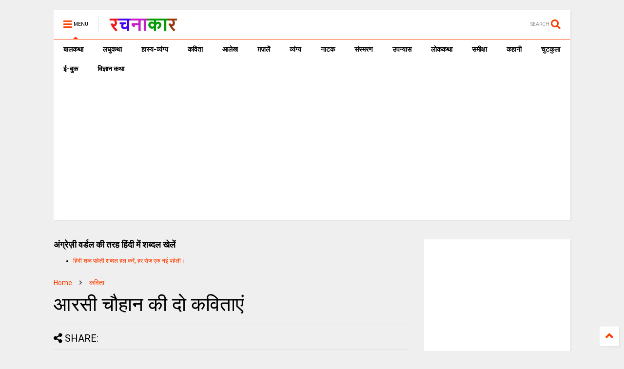

--- FILE ---
content_type: text/html; charset=utf-8
request_url: https://www.google.com/recaptcha/api2/aframe
body_size: 264
content:
<!DOCTYPE HTML><html><head><meta http-equiv="content-type" content="text/html; charset=UTF-8"></head><body><script nonce="mzscri2WCeu4gHUgEDVpVw">/** Anti-fraud and anti-abuse applications only. See google.com/recaptcha */ try{var clients={'sodar':'https://pagead2.googlesyndication.com/pagead/sodar?'};window.addEventListener("message",function(a){try{if(a.source===window.parent){var b=JSON.parse(a.data);var c=clients[b['id']];if(c){var d=document.createElement('img');d.src=c+b['params']+'&rc='+(localStorage.getItem("rc::a")?sessionStorage.getItem("rc::b"):"");window.document.body.appendChild(d);sessionStorage.setItem("rc::e",parseInt(sessionStorage.getItem("rc::e")||0)+1);localStorage.setItem("rc::h",'1768461391499');}}}catch(b){}});window.parent.postMessage("_grecaptcha_ready", "*");}catch(b){}</script></body></html>

--- FILE ---
content_type: text/javascript; charset=UTF-8
request_url: https://www.rachanakar.org/feeds/posts/default/-/%E0%A4%95%E0%A4%B5%E0%A4%BF%E0%A4%A4%E0%A4%BE?max-results=5&start-index=283&alt=json-in-script&callback=jQuery112405726786189794442_1768461387544&_=1768461387545
body_size: 41508
content:
// API callback
jQuery112405726786189794442_1768461387544({"version":"1.0","encoding":"UTF-8","feed":{"xmlns":"http://www.w3.org/2005/Atom","xmlns$openSearch":"http://a9.com/-/spec/opensearchrss/1.0/","xmlns$blogger":"http://schemas.google.com/blogger/2008","xmlns$georss":"http://www.georss.org/georss","xmlns$gd":"http://schemas.google.com/g/2005","xmlns$thr":"http://purl.org/syndication/thread/1.0","id":{"$t":"tag:blogger.com,1999:blog-15182217"},"updated":{"$t":"2026-01-15T08:38:46.493+05:30"},"category":[{"term":"आलेख"},{"term":"कविता"},{"term":"कहानी"},{"term":"व्यंग्य"},{"term":"लघुकथा"},{"term":"समीक्षा"},{"term":"संस्मरण"},{"term":"ग़ज़लें"},{"term":"लोककथा"},{"term":"ई-बुक"},{"term":"प्राची"},{"term":"बाल कथा"},{"term":"लघु कथा"},{"term":"उपन्यास"},{"term":"कहानी संग्रह"},{"term":"लघुकथा लेखन पुरस्कार आयोजन"},{"term":"ईबुक"},{"term":"साहित्यिक गतिविधियाँ"},{"term":"नाटक"},{"term":"जीवंत प्रसारण"},{"term":"संस्मरण लेखन पुरस्कार 2018"},{"term":"कला जगत"},{"term":"साहित्य समाचार"},{"term":"बालकथा"},{"term":"विज्ञान कथा"},{"term":"हास्य-व्यंग्य"},{"term":"रचना समय"},{"term":"चुटकुला"},{"term":"पाठकीय"},{"term":"सुरेन्द्र वर्मा"},{"term":"हास्य"},{"term":"दीपक आचार्य"},{"term":"हास-परिहास"},{"term":"तकनीक"},{"term":"यात्रा संस्मरण"},{"term":"बाल कलम"},{"term":"रमेश राज"},{"term":"सुशील कुमार शर्मा"},{"term":"पाक कला"},{"term":"हरिशंकर परसाई"},{"term":"साक्षात्कार"},{"term":"देवी नागरानी"},{"term":"बालगीत"},{"term":"ललित निबंध"},{"term":"सुषमा गुप्ता"},{"term":"एम. एम. चन्द्रा"},{"term":"व्यंग्य जुगलबंदी"},{"term":"शब्द संधान"},{"term":"सुशील शर्मा"},{"term":"वीणा भाटिया"},{"term":"अनूप शुक्ल"},{"term":"अशोक जैन पोरवाल"},{"term":"प्रमोद यादव"},{"term":"सूर्यकांत मिश्रा"},{"term":"ललित गर्ग"},{"term":"शशिकांत सिंह"},{"term":"कल्पना कुलश्रेष्ठ"},{"term":"प्रदीप कुमार साह"},{"term":"राजीव रंजन उपाध्याय"},{"term":"रामवृक्ष सिंह"},{"term":"वीरेन्द्र सरल"},{"term":"नरेन्‍द्रकुमार मेहता"},{"term":"पुनर्वसु जोशी"},{"term":"हिंदी दिवस विशेष"},{"term":"जावेद अनीस"},{"term":"तेवरी"},{"term":"त्रिलोचन"},{"term":"मिशेल फूको"},{"term":"यशवंत कोठारी"},{"term":"रमेशराज"},{"term":"शशांक मिश्र भारती"},{"term":"शालिनी तिवारी"},{"term":"14 सितम्बर"},{"term":"काजल कुमार"},{"term":"कार्टून"},{"term":"किताबी कोना"},{"term":"कुबेर"},{"term":"शबनम शर्मा"},{"term":"14 september"},{"term":"hindi divas"},{"term":"अपर्णा शर्मा"},{"term":"कृश्न चन्दर"},{"term":"चन्द्रकुमार जैन"},{"term":"दिनेश बैस"},{"term":"बाल उपन्यास"},{"term":"मनोज कुमार"},{"term":"राजशेखर चौबे"},{"term":"राम कृष्ण खुराना"},{"term":"लक्ष्मी यादव"},{"term":"शालिनी मुखरैया"},{"term":"शिक्षक दिवस"},{"term":"श्रीनाथ सिंह"},{"term":"साहित्यम्"},{"term":"सुशील यादव"},{"term":"हरि भटनागर"},{"term":"अनुज कुमार आचार्य"},{"term":"अरविन्द कुमार खेड़े"},{"term":"आरिफा एविस"},{"term":"आशीष कुमार त्रिवेदी"},{"term":"उपासना बेहार"},{"term":"कामिनी कामायनी"},{"term":"कृष्ण जन्माष्टमी"},{"term":"गोविन्द सेन"},{"term":"जुगलबंदी"},{"term":"भावना शुक्ल"},{"term":"मनोज कुमार झा"},{"term":"राकेश भ्रमर"},{"term":"राधेश्याम द्विवेदी"},{"term":"रामचरन गुप्त"},{"term":"विवेक रंजन श्रीवास्तव"},{"term":"हाइकु"},{"term":"15 अगस्त"},{"term":"गणेश सिंह"},{"term":"गिरधारी राम"},{"term":"जयश्री जाजू"},{"term":"पंकज प्रखर"},{"term":"परिहास"},{"term":"बाल दिवस"},{"term":"मनीष कुमार सिंह"},{"term":"रवीन्द्र अग्निहोत्री"},{"term":"विनोद कुमार दवे"},{"term":"संजय दुबे"},{"term":"सुशांत सुप्रिय"},{"term":"सौरभ मालवीय"},{"term":"हरिशंकर गजानंद प्रसाद देवांगन"},{"term":"dohe"},{"term":"kavita"},{"term":"shatak"},{"term":"tevari"},{"term":"अनामिका"},{"term":"अमित शर्मा"},{"term":"अशोक गौतम"},{"term":"आजादी"},{"term":"आनन्द किरण"},{"term":"आलोक कुमार"},{"term":"कृष्ण"},{"term":"कैलाश मंडलोई"},{"term":"कैस जौनपुरी"},{"term":"गीत"},{"term":"निबंध"},{"term":"पंकज सुबीर"},{"term":"महेंद्र भटनागर"},{"term":"योग"},{"term":"योग दिवस"},{"term":"राकेश अचल"},{"term":"लोकेन्द्र सिंह"},{"term":"विनीता शुक्ला"},{"term":"वेलेंटाइन"},{"term":"शैलेन्द्र सरस्वती"},{"term":"श्याम गुप्त"},{"term":"संपादकीय"},{"term":"स्वतंत्रता दिवस"},{"term":"अमरपाल सिंह आयुष्कर"},{"term":"अर्चना वर्मा"},{"term":"इलाहाबाद"},{"term":"उमेश चन्द्र सिरसवारी"},{"term":"एस. एम. चन्द्रा"},{"term":"कवि"},{"term":"काशीनाथ सिंह"},{"term":"गजानंद प्रसाद देवांगन"},{"term":"गुडविन मसीह"},{"term":"जयचन्द प्रजापति कक्कूजी"},{"term":"ज्ञान चतुर्वेदी"},{"term":"तेजेन्द्र शर्मा"},{"term":"देवेन्द्र कुमार मिश्रा"},{"term":"धर्मेन्द्र निर्मल"},{"term":"नन्दलाल भारती"},{"term":"नरेंद्र शुक्ल"},{"term":"नरेन्द्र कोहली"},{"term":"निर्मल गुप्ता"},{"term":"पंकज मित्र"},{"term":"पल्लवी त्रिवेदी"},{"term":"पवन तिवारी"},{"term":"पूजा उपाध्याय"},{"term":"प्रभु चौधरी"},{"term":"प्रमोद भार्गव"},{"term":"प्रियंवद"},{"term":"प्रेम दिवस"},{"term":"बसंत त्रिपाठी"},{"term":"बातचीत"},{"term":"बृज मोहन"},{"term":"भारत यायावर"},{"term":"मंजरी शुक्ला"},{"term":"मधु त्रिवेदी"},{"term":"मनोज कुमार श्रीवास्तव"},{"term":"ममता सिंह"},{"term":"महाभारत"},{"term":"महेश कुमार गोंड हीवेट"},{"term":"महेश सिंह"},{"term":"मीनू पामर"},{"term":"यशोधरा विरोदय"},{"term":"योगासन"},{"term":"योगेश अग्रवाल"},{"term":"रजनीश कांत"},{"term":"रवि रतलामी"},{"term":"राकेश मिश्र"},{"term":"राजन कुमार"},{"term":"राजेश गोसाईं"},{"term":"लक्ष्मीकांत मुकुल"},{"term":"ललिता भाटिया"},{"term":"विनीत कुमार"},{"term":"विश्वंभर नाथ शर्मा कौशिक"},{"term":"वेलेंटाइन डे"},{"term":"व्यंग्य के बहाने"},{"term":"व्यथित हृदय"},{"term":"शरद कोकास"},{"term":"शैलेश त्रिपाठी"},{"term":"श्याम सुशील"},{"term":"श्रीमती तारा सिंह"},{"term":"संजीव ठाकुर"},{"term":"सतीश कुमार त्रिपाठी"},{"term":"सार्थक देवांगन"},{"term":"सुषमा श्रीवास्तव"},{"term":"सूर्यकुमार पांडेय"},{"term":"हरीश सम्यक"},{"term":"\u000B\u0012\fआलेख\f"},{"term":"\u000B\u0012\u000Fकविता\f"},{"term":"\u000B\u0012\u000Fकहानी\f"},{"term":"\u000B\u0012\u0015व्यंग्य\f"},{"term":"2 अक्टूबर अक्तूबर"},{"term":"biography"},{"term":"hindi sahitya"},{"term":"indian art"},{"term":"review"},{"term":"satire"},{"term":"undefined"},{"term":"अंजनी श्रीवास्तव"},{"term":"अंजली काजल"},{"term":"अंजली देशपांडे"},{"term":"अंबिकादत्त व्यास"},{"term":"अखिलेश कुमार भारती"},{"term":"अखिलेश सोनी"},{"term":"अग्रसेन"},{"term":"अजय अरूण"},{"term":"अजय वर्मा"},{"term":"अजित वडनेरकर"},{"term":"अजीत प्रियदर्शी"},{"term":"अजीत भारती"},{"term":"अनंत वडघणे"},{"term":"अनन्त आलोक"},{"term":"अनमोल विचार"},{"term":"अनामी शरण बबल"},{"term":"अनिमेष कुमार गुप्ता"},{"term":"अनिल कुमार पारा"},{"term":"अनिल जनविजय"},{"term":"अनुज कुमार आचार्य बैजनाथ"},{"term":"अनुज खरे"},{"term":"अनुपम मिश्र"},{"term":"अभिमन्यु"},{"term":"अभिषेक ओझा"},{"term":"अभिषेक कुमार अम्बर"},{"term":"अभिषेक मिश्र"},{"term":"अमरलाल हिंगोराणी"},{"term":"अमित शुक्ल"},{"term":"अमिय बिन्दु"},{"term":"अमृता प्रीतम"},{"term":"अरूण देव"},{"term":"अरूण माहेश्वरी"},{"term":"अर्चना चतुर्वेदी"},{"term":"अर्जुन सिंह नेगी"},{"term":"अविनाश त्रिपाठी"},{"term":"अशोक शुक्ल"},{"term":"अश्विनी कुमार आलोक"},{"term":"आई बी अरोड़ा"},{"term":"आकांक्षा यादव"},{"term":"आचार्य बलवन्त"},{"term":"आचार्य शिवपूजन सहाय"},{"term":"आत्मकथा"},{"term":"आदित्य प्रचंडिया"},{"term":"आनंद टहलरामाणी"},{"term":"आर. के. नारायण"},{"term":"आरकॉम"},{"term":"आरती"},{"term":"आलोक कुमार सातपुते"},{"term":"आवश्यक सूचना!"},{"term":"आशीष श्रीवास्तव"},{"term":"आशुतोष"},{"term":"आशुतोष शुक्ल"},{"term":"इंदु संचेतना"},{"term":"इन्दिरा वासवाणी"},{"term":"इन्द्रमणि उपाध्याय"},{"term":"इन्द्रेश कुमार"},{"term":"ईश्वरचन्द्र"},{"term":"उपासना"},{"term":"उमाशंकर सिंह परमार"},{"term":"उमेशचन्द्र सिरसवारी"},{"term":"उषा छाबड़ा"},{"term":"उषा रानी"},{"term":"ऋतुराज सिंह कौल"},{"term":"ऋषभचरण जैन"},{"term":"कथासरित्सागर"},{"term":"कर्ण"},{"term":"कलावंती सिंह"},{"term":"क़ैस जौनपुरी"},{"term":"कान्हा"},{"term":"किरन सिंह"},{"term":"किशोरी लाल गोस्वामी"},{"term":"कुंवर प्रेमिल"},{"term":"कुमार करन मस्ताना"},{"term":"कुसुमलता सिंह"},{"term":"कृष्ण कुमार यादव"},{"term":"कृष्ण खटवाणी"},{"term":"के. पी. सक्सेना"},{"term":"केदारनाथ सिंह"},{"term":"कैलाश वानखेड़े"},{"term":"कैशलेस"},{"term":"कौशल किशोर श्रीवास्तव"},{"term":"खिमन मूलाणी"},{"term":"गंगा प्रसाद श्रीवास्तव"},{"term":"गंगाप्रसाद शर्मा गुणशेखर"},{"term":"गजेन्द्र नामदेव"},{"term":"गणि राजेन्द्र विजय"},{"term":"गणेश चतुर्थी"},{"term":"गांधी जयंती"},{"term":"गीता दुबे"},{"term":"गीता सिंह"},{"term":"गुंजन शर्मा"},{"term":"गुनो सामताणी"},{"term":"गुरदयाल सिंह"},{"term":"गोरख प्रभाकर काकडे"},{"term":"गोवर्धन यादव"},{"term":"गोविन्द वल्लभ पंत"},{"term":"चंद्रकला त्रिपाठी"},{"term":"चंद्रलेखा"},{"term":"चतुष्पदी"},{"term":"चन्द्रकिशोर जायसवाल"},{"term":"चाँद पत्रिका"},{"term":"चिकित्सा शिविर"},{"term":"जगदीप सिंह दाँगी"},{"term":"जयश्री राय"},{"term":"जया जादवानी"},{"term":"जवाहरलाल कौल"},{"term":"जसबीर चावला"},{"term":"ज़कीया ज़ुबैरी"},{"term":"जीवनी"},{"term":"जीशान हैदर जैदी"},{"term":"जुनैद अंसारी"},{"term":"जैक लंडन"},{"term":"ज्योति अग्रवाल"},{"term":"टेकचंद"},{"term":"ठाकुर प्रसाद सिंह"},{"term":"तक्षक"},{"term":"तनूजा चौधरी"},{"term":"तरुण भटनागर"},{"term":"तरूण कु सोनी तन्वीर"},{"term":"ताराशंकर बंद्योपाध्याय"},{"term":"तीर्थ चांदवाणी"},{"term":"तुलसीराम"},{"term":"तेवर"},{"term":"दामोदर दत्त दीक्षित"},{"term":"दिलबाग सिंह विर्क"},{"term":"दिलीप भाटिया"},{"term":"दिविक रमेश"},{"term":"दुर्गाष्टमी"},{"term":"देवेन्द्र पाठक महरूम"},{"term":"दोहे"},{"term":"धर्मेन्द्र राजमंगल"},{"term":"नइमत गुलची"},{"term":"नजीर नज़ीर अकबराबादी"},{"term":"नरेन्द्र कुमार आर्य"},{"term":"नलिनी मिश्र"},{"term":"नवदुर्गा"},{"term":"नवरात्रि"},{"term":"नागार्जुन"},{"term":"नामवर सिंह"},{"term":"नियम"},{"term":"नीतू सुदीप्ति ‘नित्या’"},{"term":"नीरज खरे"},{"term":"नीलम महेंद्र"},{"term":"नीला प्रसाद"},{"term":"पंकज शुक्ला"},{"term":"परसाई"},{"term":"परसाईं"},{"term":"पल्लव"},{"term":"पालगुम्मि पद्मराजू"},{"term":"पोपटी हीरानंदाणी"},{"term":"पौराणिक"},{"term":"प्रज्ञा"},{"term":"प्रताप सहगल"},{"term":"प्रतिभा"},{"term":"प्रतिभा सक्सेना"},{"term":"प्रदीप कुमार"},{"term":"प्रदीप कुमार दाश दीपक"},{"term":"प्रदोष मिश्र"},{"term":"प्रभात दुबे"},{"term":"प्रमिला भारती"},{"term":"प्रमोद कुमार तिवारी"},{"term":"प्रवीण कुमार झा"},{"term":"प्रांजल धर"},{"term":"प्रियदर्शन"},{"term":"प्रेम कहानी"},{"term":"प्रेम मंगल"},{"term":"फिक्र तौंसवी"},{"term":"फ्लेनरी ऑक्नर"},{"term":"बंग महिला"},{"term":"बंसी खूबचंदाणी"},{"term":"बकर पुराण"},{"term":"बजरंग बिहारी तिवारी"},{"term":"बरसाने लाल चतुर्वेदी"},{"term":"बलबीर दत्त"},{"term":"बलराज सिंह सिद्धू"},{"term":"बलूची"},{"term":"बालकृष्ण भट्ट"},{"term":"बृजेन्द्र श्रीवास्तव उत्कर्ष"},{"term":"बेढब बनारसी"},{"term":"बैचलर्स किचन"},{"term":"बॉब डिलेन"},{"term":"भरत त्रिवेदी"},{"term":"भागवत रावत"},{"term":"भारत कालरा"},{"term":"भारत भूषण अग्रवाल"},{"term":"भावना राय"},{"term":"भीष्म साहनी"},{"term":"भूतनाथ"},{"term":"भूपेन्द्र कुमार दवे"},{"term":"मंजीत ठाकुर"},{"term":"मंजूर एहतेशाम"},{"term":"मंतव्य"},{"term":"मथुरा प्रसाद नवीन"},{"term":"मदन सोनी"},{"term":"मधु संधु"},{"term":"मधुर नज्मी"},{"term":"मधुरा प्रसाद नवीन"},{"term":"मधुरिमा प्रसाद"},{"term":"मधुरेश"},{"term":"मनोज कुमार पांडेय"},{"term":"मनोज दास"},{"term":"मयंक चतुर्वेदी"},{"term":"महापर्व छठ"},{"term":"महावीर प्रसाद द्विवेदी"},{"term":"महाशिवरात्रि"},{"term":"महेन्द्र देवांगन माटी"},{"term":"महेश कटारे"},{"term":"महेश हीवेट"},{"term":"मानसून"},{"term":"मार्कण्डेय"},{"term":"मिलन चौरसिया मिलन"},{"term":"मिलान कुन्देरा"},{"term":"मिश्रीमल जैन तरंगित"},{"term":"मुकेश वर्मा"},{"term":"मुक्तिबोध"},{"term":"मुर्दहिया"},{"term":"मृदुला गर्ग"},{"term":"मेराज फैज़ाबादी"},{"term":"मैक्सिम गोर्की"},{"term":"मैथिली शरण गुप्त"},{"term":"मोतीलाल जोतवाणी"},{"term":"मोहन कल्पना"},{"term":"मोहन वर्मा"},{"term":"योगेन्द्र प्रताप मौर्य"},{"term":"रक्षा बंधन"},{"term":"रच"},{"term":"रत्ना राय"},{"term":"रमेश उपाध्याय"},{"term":"रवींद्र नाथ ठाकुर"},{"term":"रवीन्द्र नाथ त्यागी"},{"term":"रवीन्द्र संगीत"},{"term":"रवीन्द्र सहाय वर्मा"},{"term":"रसोई"},{"term":"रांगेय राघव"},{"term":"राकेश दुबे"},{"term":"राकेश बिहारी"},{"term":"राजकुमार कुम्भज"},{"term":"राजेन्द्र कुमार"},{"term":"राजेन्द्र विजय"},{"term":"राजेश कुमार"},{"term":"राजेश जोशी"},{"term":"राधा कृष्ण"},{"term":"राधाकृष्ण"},{"term":"राम शिव मूर्ति यादव"},{"term":"रामचंद्र शुक्ल"},{"term":"रामचन्द्र शुक्ल"},{"term":"रावण"},{"term":"राहुल कुमार"},{"term":"राहुल सिंह"},{"term":"रिंकी मिश्रा"},{"term":"रिचर्ड फाइनमेन"},{"term":"रिलायंस इन्फोकाम"},{"term":"रीटा शहाणी"},{"term":"रेंसमवेयर"},{"term":"रेणु कुमारी"},{"term":"रेवती रमण शर्मा"},{"term":"रोहित रुसिया"},{"term":"लक्ष्मीकांत वैष्णव"},{"term":"लखमी खिलाणी"},{"term":"लतीफ घोंघी"},{"term":"ललित ग"},{"term":"ललित साहू जख्मी"},{"term":"लाल पुष्प"},{"term":"लावण्या दीपक शाह"},{"term":"लीलाधर मंडलोई"},{"term":"लू सुन"},{"term":"लूट"},{"term":"लोक"},{"term":"लोकतंत्र का दर्द"},{"term":"लोकमित्र"},{"term":"विकास कुमार"},{"term":"विजय केसरी"},{"term":"विजय शिंदे"},{"term":"विद्यानंद कुमार"},{"term":"विनय भारत"},{"term":"विनोद तिवारी"},{"term":"विनोद मल्ल"},{"term":"विभा खरे"},{"term":"विमल चन्द्राकर"},{"term":"विमल सिंह"},{"term":"विरल पटेल"},{"term":"विविध"},{"term":"विविधा"},{"term":"विवेक प्रियदर्शी"},{"term":"विवेक सक्सेना"},{"term":"विवेकानंद"},{"term":"विवेकानन्द"},{"term":"विश्वनाथ प्रसाद तिवारी"},{"term":"विष्णु नागर"},{"term":"विष्णु प्रभाकर"},{"term":"वेणीशंकर पटेल ब्रज"},{"term":"वैभव सिंह"},{"term":"शंकर पाटील"},{"term":"शगुन अग्रवाल"},{"term":"शम्भूनाथ"},{"term":"शहीद भगतसिंह"},{"term":"शामिख़ फ़राज़"},{"term":"शारदा नरेन्द्र मेहता"},{"term":"शिवकुमार कश्यप"},{"term":"शिवप्रसाद कमल"},{"term":"शिवरात्रि"},{"term":"शिवेन्‍द्र प्रताप त्रिपाठी"},{"term":"शीला नरेन्द्र त्रिवेदी"},{"term":"शुभम श्री"},{"term":"शुभ्रता मिश्रा"},{"term":"शेखर मलिक"},{"term":"शेषनाथ प्रसाद"},{"term":"शौचालय"},{"term":"श्याम सखा श्याम"},{"term":"श्रीमद्भगवद्गीता"},{"term":"श्रृंगी"},{"term":"श्वेता अरोड़ा"},{"term":"संजय सक्सेना"},{"term":"संजीव"},{"term":"संद मदर टेरेसा"},{"term":"संदीप तोमर"},{"term":"सच्चिदानंद हीरानंद वात्स्यायन"},{"term":"सपना महेश"},{"term":"सपना मांगलिक"},{"term":"सरिता पन्थी"},{"term":"सविता मिश्रा"},{"term":"साइबर अपराध"},{"term":"साइबर क्राइम"},{"term":"सागर यादव जख्मी"},{"term":"सालिम मियाँ"},{"term":"साहित्यिक बगिया"},{"term":"सिंहासन बत्तीसी"},{"term":"सिद्धार्थ जगन्नाथ जोशी"},{"term":"सी.बी.श्रीवास्तव विदग्ध"},{"term":"सीताराम गुप्ता"},{"term":"सीताराम साहू"},{"term":"सीमा असीम सक्सेना"},{"term":"सीमा शाहजी"},{"term":"सुगन आहूजा"},{"term":"सुचिंता कुमारी"},{"term":"सुधा गुप्ता अमृता"},{"term":"सुधा गोयल नवीन"},{"term":"सुधेंदु पटेल"},{"term":"सुनीता काम्बोज"},{"term":"सुनील जाधव"},{"term":"सुभाष चंदर"},{"term":"सुभाष चन्द्र कुशवाहा"},{"term":"सुभाष नीरव"},{"term":"सुभाष लखोटिया"},{"term":"सुमन"},{"term":"सुमन गौड़"},{"term":"सुरभि बेहेरा"},{"term":"सुरेन्द्र चौधरी"},{"term":"सुरेश चन्द्र"},{"term":"सुरेश चन्द्र दास"},{"term":"सुविचार"},{"term":"सूरज प्रकाश"},{"term":"सूर्य बाला"},{"term":"सेल्फी"},{"term":"सौमित्र"},{"term":"स्नेहमयी चौधरी"},{"term":"स्वच्छ भारत"},{"term":"स्वराज सेनानी"},{"term":"हबीब तनवीर"},{"term":"हरि हिमथाणी"},{"term":"हरिकांत जेठवाणी"},{"term":"हरिवंश राय बच्चन"},{"term":"हरीश कुमार"},{"term":"हरीश गोयल"},{"term":"हरीश नवल"},{"term":"हरीश भादानी"},{"term":"हरे प्रकाश उपाध्याय"},{"term":"हाइगा"},{"term":"हुस्न तबस्सुम 'निहाँ'"}],"title":{"type":"text","$t":"रचनाकार"},"subtitle":{"type":"html","$t":"हिंदी साहित्य की ऑनलाइन लाइब्रेरी."},"link":[{"rel":"http://schemas.google.com/g/2005#feed","type":"application/atom+xml","href":"https:\/\/www.rachanakar.org\/feeds\/posts\/default"},{"rel":"self","type":"application/atom+xml","href":"https:\/\/www.blogger.com\/feeds\/15182217\/posts\/default\/-\/%E0%A4%95%E0%A4%B5%E0%A4%BF%E0%A4%A4%E0%A4%BE?alt=json-in-script\u0026start-index=283\u0026max-results=5"},{"rel":"alternate","type":"text/html","href":"https:\/\/www.rachanakar.org\/search\/label\/%E0%A4%95%E0%A4%B5%E0%A4%BF%E0%A4%A4%E0%A4%BE"},{"rel":"hub","href":"http://pubsubhubbub.appspot.com/"},{"rel":"previous","type":"application/atom+xml","href":"https:\/\/www.blogger.com\/feeds\/15182217\/posts\/default\/-\/%E0%A4%95%E0%A4%B5%E0%A4%BF%E0%A4%A4%E0%A4%BE\/-\/%E0%A4%95%E0%A4%B5%E0%A4%BF%E0%A4%A4%E0%A4%BE?alt=json-in-script\u0026start-index=278\u0026max-results=5"},{"rel":"next","type":"application/atom+xml","href":"https:\/\/www.blogger.com\/feeds\/15182217\/posts\/default\/-\/%E0%A4%95%E0%A4%B5%E0%A4%BF%E0%A4%A4%E0%A4%BE\/-\/%E0%A4%95%E0%A4%B5%E0%A4%BF%E0%A4%A4%E0%A4%BE?alt=json-in-script\u0026start-index=288\u0026max-results=5"}],"author":[{"name":{"$t":"रवि रतलामी"},"uri":{"$t":"http:\/\/www.blogger.com\/profile\/07878583588296216848"},"email":{"$t":"noreply@blogger.com"},"gd$image":{"rel":"http://schemas.google.com/g/2005#thumbnail","width":"24","height":"32","src":"\/\/blogger.googleusercontent.com\/img\/b\/R29vZ2xl\/AVvXsEhzTme7SdL_fzKNmBGbuVm1JzwsAlf8J8FD82CR4l3eUqRPqJ9abFi1CyBGfG_DaftZX78682-hszIGh0VlDRZOyUamYc5_wPdkALYTtPtPzxFqzaRcS7dfKjLLevrNOyI\/s86\/raviRATLAMI%5B1%5D.jpg"}}],"generator":{"version":"7.00","uri":"http://www.blogger.com","$t":"Blogger"},"openSearch$totalResults":{"$t":"3239"},"openSearch$startIndex":{"$t":"283"},"openSearch$itemsPerPage":{"$t":"5"},"entry":[{"id":{"$t":"tag:blogger.com,1999:blog-15182217.post-469928974462145305"},"published":{"$t":"2019-07-01T15:33:00.001+05:30"},"updated":{"$t":"2019-07-01T15:33:12.358+05:30"},"category":[{"scheme":"http://www.blogger.com/atom/ns#","term":"कविता"}],"title":{"type":"text","$t":"ममता - कविताएँ - विनोद सिल्ला"},"content":{"type":"html","$t":"\u003Cp\u003E\u003Cimg src=\"https:\/\/blogger.googleusercontent.com\/img\/b\/R29vZ2xl\/AVvXsEipK36BGg5LF-PY5GnUT2CYuufRRk7ZUO3xIz4z2OTUvWQOdHWeVOLcLYCIFlxkZh3lKTjW3KmabTim_Lfzky4KnPYLQvfW8zAIMnpXH0UoQCGKDUG5W1Nr_btGJRQYLDfQqo5G\/s320\/FB_IMG_1561452975680-785626.jpg\"\u003E\u003Cp\u003Eपरिचय\u003C\/p\u003E\n\u003Cp\u003Eनाम - विनोद सिल्ला\u003Cbr\u003E\nशिक्षा - एम. ए. (इतिहास) , बी. एड.\u003Cbr\u003E\nजन्मतिथि -\u0026nbsp; 24\/05\/1977\u003Cbr\u003E\nसंप्रति - अध्यापन\u003C\/p\u003E\n\u003Cp\u003Eप्रकाशित पुस्तकें-\u003C\/p\u003E\n\u003Cp\u003E1. जाने कब होएगी भोर (काव्यसंग्रह)\u003Cbr\u003E\n2. खो गया है आदमी (काव्यसंग्रह)\u003Cbr\u003E\n3. मैं पीड़ा हूँ (काव्यसंग्रह)\u003Cbr\u003E\n4. यह कैसा सूर्योदय (काव्यसंग्रह)\u003Cbr\u003E\n5. जिंदा होने का प्रमाण(लघुकथा संग्रह)\u003C\/p\u003E\n\u003Cp\u003Eसंपादित पुस्तकें\u003C\/p\u003E\n\u003Cp\u003E1. प्रकृति के शब्द शिल्पी : रूप देवगुण (काव्यसंग्रह)\u003Cbr\u003E\n2. मीलों जाना है (काव्यसंग्रह)\u003Cbr\u003E\n3. दुखिया का दुख (काव्यसंग्रह)\u003C\/p\u003E\n\u003Cp\u003Eसम्मान\u003C\/p\u003E\n\u003Cp\u003E1. डॉ. भीम राव अम्बेडकर राष्ट्रीय फैलोशिप अवार्ड 2011\u003Cbr\u003E\n(भारतीय दलित साहित्य अकादमी द्वारा)\u003Cbr\u003E\n2. लॉर्ड बुद्धा राष्ट्रीय फैलोशिप अवार्ड 2012\u003Cbr\u003E\n(भारतीय दलित साहित्य अकादमी द्वारा)\u003Cbr\u003E\n3. उपमंडल अधिकारी (ना) द्वारा \u003Cbr\u003E\n26 जनवरी 2012 को\u003Cbr\u003E\n4. दैनिक सांध्य समाचार-पत्र \"टोहाना मेल\" द्वारा \u003Cbr\u003E\n17 जून 2012 को 'टोहाना सम्मान\" से नवाजा\u003Cbr\u003E\n5. ज्योति बा फुले राष्ट्रीय फैलोशिप अवार्ड 2013 \u003Cbr\u003E\n(भारतीय दलित साहित्य अकादमी द्वारा)\u003Cbr\u003E\n6. ऑल इंडिया समता सैनिक दल द्वारा\u003Cbr\u003E\n14-15 जून 2014 को ऊना (हिमाचल प्रदेश में) \u003Cbr\u003E\n7. अम्बेडकरवादी लेखक संघ द्वारा \u003Cbr\u003E\nकैथल\u0026nbsp; में (14 जुलाई 2014)\u003Cbr\u003E\n8. लाला कली राम स्मृति साहित्य सम्मान 2015\u003Cbr\u003E\n(साहित्य सभा, कैथल द्वारा)\u003Cbr\u003E\n9. दिव्यतूलिका साहित्य सम्मान-2017\u003Cbr\u003E\n10. प्रजातंत्र का स्तंभ गौरव सम्मान 2018\u003Cbr\u003E\n(प्रजातंत्र का स्तंभ पत्रिका द्वारा) 15 जुलाई 2018 को राजस्थान दौसा में\u003Cbr\u003E\n11. अमर उजाला समाचार-पत्र द्वारा \u003Cbr\u003E\n'रक्तदान के क्षेत्र में' जून 2018 को\u003Cbr\u003E\n12. डॉ. अम्बेडकर स्टुडैंट फ्रंट ऑफ इंडिया द्वारा\u003Cbr\u003E\nसाहब कांसीराम राष्ट्रीय सम्मान-2018\u003Cbr\u003E\n13. एच. डी. एफ. सी. बैंक ने रक्तदान के क्षेत्र में प्रशस्ति पत्र दिया, 28, नवंबर 2018\u003C\/p\u003E\n\u003Cp\u003Eपता :-\u003C\/p\u003E\n\u003Cp\u003Eविनोद सिल्ला\u003Cbr\u003E\nगीता कॉलोनी, नजदीक धर्मशाला \u003Cbr\u003E\nडांगरा रोड़, टोहाना \u003Cbr\u003E\nजिला फतेहाबाद (हरियाणा) \u003Cbr\u003E\nपिन कोड-125120\u003Cbr\u003E\n\u003Cbr\u003E\nई-मेल vkshilla@gmail.com\u003C\/p\u003E\n\u003Cp\u003E1.\u003Cbr\u003E\nप्‍यार\u003C\/p\u003E\n\u003Cp\u003Eप्‍यार शब्द भले ही\u003Cbr\u003E\nछोटा हो\u003Cbr\u003E\nलेकिन इसका अर्थ\u003Cbr\u003E\nबहुत बड़ा है\u003Cbr\u003E\nबहुत गहरा है\u003Cbr\u003E\nशायद आशमां से भी बड़ा\u003Cbr\u003E\nशायद सागर से भी गहरा\u003Cbr\u003E\nपरन्तु तह तक\u003Cbr\u003E\nजाता है कौन?\u003C\/p\u003E\n\u003Cp\u003E-विनोद सिल्‍ला©\u003C\/p\u003E\n\u003Cp\u003E2.\u003Cbr\u003E\nपीड़ा\u003C\/p\u003E\n\u003Cp\u003Eमोहब्बत होती है\u003Cbr\u003E\nदिल को द्रवित\u003Cbr\u003E\nकरने वाली पीड़ा\u003Cbr\u003E\nजिसे न तो\u003Cbr\u003E\nढंग से कहा जाता\u003Cbr\u003E\nऔर न ही\u003Cbr\u003E\nढंग से सुना जाता\u003Cbr\u003E\nमात्र दफन किया जाता है\u003Cbr\u003E\nदिल के तहखाने में\u003C\/p\u003E\n\u003Cp\u003E-विनोद सिल्‍ला©\u003C\/p\u003E\n\u003Cp\u003E3. \u003Cbr\u003E\nअथाह प्रेम\u003C\/p\u003E\n\u003Cp\u003Eमेरे घर के आगे\u003Cbr\u003E\nबैठा रहता है\u003Cbr\u003E\nएक लाल कुत्ता\u003Cbr\u003E\nजो रोटी के\u003Cbr\u003E\nएक टुकड़े के बदले\u003Cbr\u003E\nलुटाता है हम पर\u003Cbr\u003E\nअथाह प्रेम\u003Cbr\u003E\nइस स्वार्थ के युग में\u003C\/p\u003E\n\u003Cp\u003E-विनोद सिल्‍ला©\u003C\/p\u003E\n\u003Cp\u003E4.\u003Cbr\u003E\nमैं क्‍या करता\u003C\/p\u003E\n\u003Cp\u003Eउसकी दोस्ती से\u003Cbr\u003E\nसाजिशों की\u003Cbr\u003E\nबू आ रही थी\u003Cbr\u003E\nउससे\u003Cbr\u003E\nपीछा न छुड़ाता तो\u003Cbr\u003E\nक्‍या करता\u003Cbr\u003E\nभले ही \u003Cbr\u003E\nवह आज मुझे\u003Cbr\u003E\nबेवफा कहे\u003C\/p\u003E\n\u003Cp\u003E-विनोद सिल्‍ला©\u003C\/p\u003E\n\u003Cp\u003E5.\u003Cbr\u003E\nसर्दी का सुस्‍वागतम्‌\u003C\/p\u003E\n\u003Cp\u003Eसर्दी ने दी दस्तक\u003Cbr\u003E\nठंडी चली हवा\u003Cbr\u003E\nलगी सुहावनी\u003Cbr\u003E\nकरा दिया अहसास कार्तिक मास\u003Cbr\u003E\nगर्मी ने कहा अलविदा\u003Cbr\u003E\nबैर-सी लगने वाली\u003Cbr\u003E\nसूर्य की किरणों ने\u003Cbr\u003E\nबढाया हाथ मित्रता का\u003Cbr\u003E\nमैंने सर्दी से कहा\u003Cbr\u003E\nसुस्‍वागतम्\u003C\/p\u003E\n\u003Cp\u003E-विनोद सिल्‍ला©\u003C\/p\u003E\n\u003Cp\u003E6.\u003Cbr\u003E\nस्‍नेह\u003C\/p\u003E\n\u003Cp\u003Eस्‍नेह का होना\u003Cbr\u003E\nकितना है सुखद\u003Cbr\u003E\nस्‍नेह है कुदरती सौगात\u003Cbr\u003E\nनहीं हो सकती\u003Cbr\u003E\nइसमें मिलावट\u003Cbr\u003E\nहोता है ये विशुद्ध\u003Cbr\u003E\nहो सकता है स्‍नेह\u003Cbr\u003E\nकहीं भी, किसी से भी\u003Cbr\u003E\nयह होता है निस्‍वार्थ\u003Cbr\u003E\nस्वार्थ में स्‍नेह नहीं, स्‍नेह का स्‍वांग होगा\u003C\/p\u003E\n\u003Cp\u003E-विनोद सिल्‍ला©\u003C\/p\u003E\n\u003Cp\u003E7.\u003Cbr\u003E\nउसकी मेहनत\u003C\/p\u003E\n\u003Cp\u003Eवो सुबह मुंह अंधेरे\u003Cbr\u003E\nपूरे परिवार के पहले\u003Cbr\u003E\nउठ जाती है\u003Cbr\u003E\nसंभालनी होती है\u003Cbr\u003E\nघर-गृहस्थी\u003Cbr\u003E\nनिभानी होती हैं जिम्‍मेदारी\u003Cbr\u003E\nसोती भी है सबसे आखिर में\u003Cbr\u003E\nलगाता हूँ जब हिसाब\u003Cbr\u003E\nउसकी मेहनत का तो\u003Cbr\u003E\nखुद को निठल्‍ला पाता हूँ\u003C\/p\u003E\n\u003Cp\u003E-विनोद सिल्‍ला©\u003C\/p\u003E\n\u003Cp\u003E8.\u003Cbr\u003E\nसाथ ले जाती है\u003C\/p\u003E\n\u003Cp\u003Eवो\u003Cbr\u003E\nचली जाती है मायके\u003Cbr\u003E\nअपने साथ\u003Cbr\u003E\nकुछ जोड़ी\u003Cbr\u003E\nकपडे़ ही नहीं ले जाती\u003Cbr\u003E\nसाथ में\u003Cbr\u003E\nले जाती है\u003Cbr\u003E\nघर की रौनक भी\u003C\/p\u003E\n\u003Cp\u003E-विनोद सिल्‍ला©\u003C\/p\u003E\n\u003Cp\u003E9.\u003Cbr\u003E\nघर\u003C\/p\u003E\n\u003Cp\u003Eवो है घर में\u003Cbr\u003E\nतो घर\u003Cbr\u003E\nघर है\u003Cbr\u003E\nउसके बिना\u003Cbr\u003E\nरह जाता है घर\u003Cbr\u003E\nमकान बनकर\u003Cbr\u003E\nमात्र दीवार-छत\u003Cbr\u003E\nखिड़की-दरवाजों से \u003Cbr\u003E\nघर नहीं बनते\u003C\/p\u003E\n\u003Cp\u003E-विनोद सिल्‍ला©\u003C\/p\u003E\n\u003Cp\u003E10.\u003Cbr\u003E\nममता\u003C\/p\u003E\n\u003Cp\u003Eसूर्य\u003Cbr\u003E\nइस शीतकाल में\u003Cbr\u003E\nबिखेर रहा है ममता\u003Cbr\u003E\nमां की तरह\u003Cbr\u003E\nयह तब तक रहेगा बिखेरता\u003Cbr\u003E\nजब तक धुंध\u003Cbr\u003E\nदुलहन बनकर\u003Cbr\u003E\nनहीं आ जाती\u003Cbr\u003E\nइस ममता से\u003Cbr\u003E\nवंचित करने\u003C\/p\u003E\n\u003Cp\u003E-विनोद सिल्‍ला©\u003C\/p\u003E"},"link":[{"rel":"replies","type":"application/atom+xml","href":"https:\/\/www.rachanakar.org\/feeds\/469928974462145305\/comments\/default","title":"टिप्पणियाँ भेजें"},{"rel":"replies","type":"text/html","href":"https:\/\/www.rachanakar.org\/2019\/07\/blog-post_1.html#comment-form","title":"0 टिप्पणियाँ"},{"rel":"edit","type":"application/atom+xml","href":"https:\/\/www.blogger.com\/feeds\/15182217\/posts\/default\/469928974462145305"},{"rel":"self","type":"application/atom+xml","href":"https:\/\/www.blogger.com\/feeds\/15182217\/posts\/default\/469928974462145305"},{"rel":"alternate","type":"text/html","href":"https:\/\/www.rachanakar.org\/2019\/07\/blog-post_1.html","title":"ममता - कविताएँ - विनोद सिल्ला"}],"author":[{"name":{"$t":"रवि रतलामी"},"uri":{"$t":"http:\/\/www.blogger.com\/profile\/07878583588296216848"},"email":{"$t":"noreply@blogger.com"},"gd$image":{"rel":"http://schemas.google.com/g/2005#thumbnail","width":"24","height":"32","src":"\/\/blogger.googleusercontent.com\/img\/b\/R29vZ2xl\/AVvXsEhzTme7SdL_fzKNmBGbuVm1JzwsAlf8J8FD82CR4l3eUqRPqJ9abFi1CyBGfG_DaftZX78682-hszIGh0VlDRZOyUamYc5_wPdkALYTtPtPzxFqzaRcS7dfKjLLevrNOyI\/s86\/raviRATLAMI%5B1%5D.jpg"}}],"media$thumbnail":{"xmlns$media":"http://search.yahoo.com/mrss/","url":"https:\/\/blogger.googleusercontent.com\/img\/b\/R29vZ2xl\/AVvXsEipK36BGg5LF-PY5GnUT2CYuufRRk7ZUO3xIz4z2OTUvWQOdHWeVOLcLYCIFlxkZh3lKTjW3KmabTim_Lfzky4KnPYLQvfW8zAIMnpXH0UoQCGKDUG5W1Nr_btGJRQYLDfQqo5G\/s72-c\/FB_IMG_1561452975680-785626.jpg","height":"72","width":"72"},"thr$total":{"$t":"0"}},{"id":{"$t":"tag:blogger.com,1999:blog-15182217.post-2502426559961917556"},"published":{"$t":"2019-06-29T12:52:00.001+05:30"},"updated":{"$t":"2019-06-29T12:52:10.617+05:30"},"category":[{"scheme":"http://www.blogger.com/atom/ns#","term":"कविता"}],"title":{"type":"text","$t":"परगाई शंकर सिंह की कविताएं"},"content":{"type":"html","$t":"\u003Cp\u003E\u003Cimg src=\"https:\/\/blogger.googleusercontent.com\/img\/b\/R29vZ2xl\/AVvXsEguaKi2pxP6l1p4HEhSX3M0exRp9E2enIJlHzUcJGveZ2rB9BL7STePvXu6XsBbbY3eg3QsGiphf4kRnN2Z5rLPV8M5UrQ3gloZU_LBbuBLK-stk5IPqy6f4D52-k06Lo3a8l63\/s320\/image-747289.png\"\u003E\u003C\/p\u003E\u003Cp\u003E\u003Cb\u003E\u003C\/b\u003E\u003Cp\u003E\u003Cb\u003Eपरगाई शंकर सिंह \u003C\/b\u003E\u003Cb\u003E\u003C\/b\u003E\u003Cp\u003E\u003Cb\u003Eशोधार्थी \u003C\/b\u003E\u003Cb\u003E\u003C\/b\u003E\u003Cp\u003E\u003Cb\u003Eशिक्षा विभाग \u003C\/b\u003E\u003Cb\u003E\u003C\/b\u003E\u003Cp\u003E\u003Cb\u003Eबिरला परिसर श्रीनगर गढ़वाल उत्तराखण्ड हिन्दुस्थान \u003C\/b\u003E\u003Cb\u003E(\u003C\/b\u003E\u003Cb\u003Eइंडिया\u003C\/b\u003E\u003Cb\u003E)\u003C\/b\u003E\u003Cp\u003E\u003Ca\u003E\u003Cb\u003Eshankar.pargai@gmail.com\u003C\/b\u003E\u003C\/a\u003E\u003Cb\u003E\u003C\/b\u003E\u003Cp\u003E\u003Cb\u003E----\u003C\/b\u003E\u003Cp\u003E\u003Cstrong\u003E\u003Cbr\u003E\u003C\/strong\u003E\u003Cp\u003E\u003Cb\u003E\u003C\/b\u003E\u003Cp\u003E\u003Cb\u003E\u003C\/b\u003E\u003Cp\u003E\u003Cb\u003E\u003C\/b\u003E\u003Cp\u003E\u003Cb\u003E\u003C\/b\u003E\u003Cp\u003E\u003Cb\u003E1.विजित पत्थर \u003C\/b\u003E\u003Cb\u003E\u003C\/b\u003E\u003Cp\u003Eएक आदमी ने\u003Cbr\u003Eपत्थर विजित किया\u003Cbr\u003Eवो उसे उठाकर\u003Cbr\u003Eघर ले आया\u003Cbr\u003Eदिन रात उसकी\u003Cbr\u003Eपहरेदारी करने लगा\u003Cbr\u003Eवो आजाद होने का\u003Cbr\u003Eगुमान करता रहा\u003Cbr\u003Eमगर\u003Cbr\u003Eउन्हीं ढकोसलों में\u003Cbr\u003Eजीते जीते\u003Cbr\u003Eउसने\u003Cbr\u003Eजिन्दगी गुजार दी\u003Cbr\u003Eफिर उसने\u003Cbr\u003Eउसी पत्थर से बंधकर\u003Cbr\u003Eसमंदर में तैरने की सोची\u003Cbr\u003Eवो वहीं\u003Cbr\u003Eडूब गया\u003Cbr\u003Eउसी पत्थर के साथ\u003Cbr\u003Eजिसे वो\u003Cbr\u003Eविजय का प्रतीक समझता \u003Cp\u003Eदरअसल \u003Cp\u003Eवो पत्थर \u003Cp\u003Eजिसकी वो गुलामी \u003Cp\u003Eजिन्दगी भर करता रहा \u003Cp\u003Eउसी के साथ \u003Cp\u003Eमृत्यु के गाल में समाया\u003Cp\u003Eवो संकेत था \u003Cp\u003Eउसकी गुलामी का \u003Cp\u003Eजिसे वो \u003Cp\u003Eअपनी विजय का \u003Cp\u003Eप्रतीक समझता रहा।\u003Cp\u003E\u003Cb\u003E2. झूठ \u003C\/b\u003E\u003Cb\u003E\u003C\/b\u003E\u003Cp\u003Eवो\u003Cbr\u003Eझूठ को सत्य\u003Cbr\u003Eबताकर\u003Cbr\u003Eबिगुल बजा रहे हैं\u003Cbr\u003Eमगर\u003Cbr\u003Eस्थायी कुछ नहीं\u003Cbr\u003Eसिवाय सत्य के\u003Cbr\u003Eइतिहास उनके\u003Cbr\u003Eढकोसलों को\u003Cbr\u003Eवहीं फेंक देगा\u003Cbr\u003Eजहाँ\u003Cbr\u003Eहिटलर जैसे लोग\u003Cbr\u003Eवास करते हैं।\u003Cp\u003E\u003Cb\u003E\u003C\/b\u003E\u003Cp\u003E\u003Cb\u003E\u003C\/b\u003E\u003Cp\u003E\u003Cb\u003E3. मुखौटा \u003C\/b\u003E\u003Cb\u003E\u003C\/b\u003E\u003Cp\u003Eवो झूठ को बेचेंगे\u003Cbr\u003Eहर जगह\u003Cbr\u003Eज़ब तक झूठ\u003Cbr\u003Eअपने\u003Cp\u003Eपैर नहीं पसार लेता\u003Cbr\u003Eज़ब तक उसकी जड़े\u003Cbr\u003Eसबके जहन में\u003Cbr\u003Eअपने लिए\u003Cbr\u003Eमिट्टी खाद\u003Cbr\u003Eइकठ्ठा नहीं कर लेती\u003Cbr\u003Eतब उन जड़ों से\u003Cbr\u003Eअंकुर आ जायेंगे\u003Cbr\u003Eवो तब अभिनय करेंगे\u003Cbr\u003Eमुखौटा\u003Cbr\u003Eएक नहीं कही होगा\u003Cbr\u003Eधर्म \/जाति \/राष्टप्रेम \/जनहित\u003Cbr\u003Eसब मुखौटा पहन\u003Cbr\u003Eघूमेंगे\u003Cbr\u003Eमुखौटा मुखौटा देख के\u003Cbr\u003Eहँसेगा\u003Cp\u003Eएक मुखौटा\u003Cp\u003Eदूसरे मुखौटे को नोचेगा \u003Cbr\u003Eराजा खुश होगा\u003Cbr\u003Eमुखौटा पहनी \u003Cp\u003Eजनता ढूंढेगी\u003Cbr\u003Eअपने चेहरों को\u003Cbr\u003Eवो आकर सरेआम \u003Cbr\u003Eपहना देंगे\u003Cbr\u003Eअपना ही चेहरा\u003Cbr\u003Eहरेक चेहरे को\u003Cp\u003Eचेहरे के भीतर \u003Cp\u003Eहोगा चेहरा \u003Cp\u003Eमुखौटे के भीतर\u003Cp\u003Eहोगा मुखौटा \u003Cp\u003Eहरेक हाथ \u003Cp\u003Eलहूलुहान हो \u003Cp\u003Eअंत में \u003Cp\u003Eमुखौटा \u003Cp\u003Eउतारने की कोशिश करेंगे \u003Cp\u003Eराजा सबके हाथ कटवा देगा \u003Cp\u003Eमुखौटे\u003Cp\u003Eफिर हँसेंगे \u003Cp\u003Eएक दूसरे पर \u003Cp\u003Eराजा फिर खुश होगा\u003Cp\u003Eराजा बेहद खुश होगा।\u003Cp\u003E\u003Cb\u003E4.चुनावी शोर \u003C\/b\u003E\u003Cb\u003E\u003C\/b\u003E\u003Cp\u003Eसारे मुद्दे\u003Cbr\u003Eअब\u003Cbr\u003Eचुनावी शोर के मध्य\u003Cbr\u003Eकही भटक जायेंगे\u003Cbr\u003Eया सीमित हो जायेंगे\u003Cbr\u003Eभाषणों तक\u003Cbr\u003Eया किसी कागज पर\u003Cbr\u003Eलिखें जायेंगे\u003Cbr\u003Eअसल में अब\u003Cbr\u003Eराष्ट्र प्रेम का\u003Cbr\u003Eढकोसला\u003Cbr\u003Eऔर\u003Cbr\u003Eचुनावी उन्माद\u003Cbr\u003Eबिखरा हुआ मिलेगा\u003Cbr\u003Eचारों ओर\u003Cbr\u003Eसावधान लोकतंत्र के\u003Cbr\u003Eवोटरों\u003Cbr\u003Eचुनावी दौर आ रहा है\u003Cbr\u003Eसारी पार्टियां\u003Cbr\u003Eएकजुट होकर\u003Cbr\u003Eचुनावों में उतरेगी\u003Cbr\u003Eहम ही होंगे\u003Cbr\u003Eजो अलग थलग होकर\u003Cbr\u003Eलड़ते रहेंगे\u003Cbr\u003Eधर्म जाति\u003Cbr\u003Eऔर पार्टियों के झण्डों को\u003Cbr\u003Eकंधे में उठाये\u003Cbr\u003Eअसल में लोकतंत्र\u003Cbr\u003Eहमसे ही शुरू होना है\u003Cbr\u003Eये समझना जरुरी है।\u003Cp\u003E\u003Cb\u003E5. युद्द का विचार \u003C\/b\u003E\u003Cb\u003E\u003C\/b\u003E\u003Cp\u003Eयुद्ध\u003Cbr\u003Eमानव के खोपड़ियों में\u003Cbr\u003Eनाचता है\u003Cbr\u003Eवैमनस्य\u003Cbr\u003Eस्पर्धा\u003Cbr\u003Eशक्ति का प्रदर्शन बनकर\u003Cbr\u003Eया स्वयं के\u003Cbr\u003Eवर्चश्व को बनाये रखने के लिए\u003Cbr\u003Eहर कोई\u003Cbr\u003Eज़ब भी चढ़ता है ऊपर\u003Cbr\u003Eहथियारों के साथ\u003Cbr\u003Eवही बैठा\u003Cbr\u003Eयुद्ध मुस्कराता है\u003Cbr\u003Eकि शांति में भी लोग\u003Cbr\u003Eपूजते है उसे\u003Cbr\u003Eयुद्ध कही और नहीं\u003Cbr\u003Eसमाज के उस हिस्से में है\u003Cbr\u003Eजिस हिस्से में\u003Cbr\u003Eहम मानव को ही\u003Cbr\u003Eमानव का प्रतिद्वन्दी समझते हैं।\u003Cp\u003E\u003Cb\u003E\u003C\/b\u003E\u003Cp\u003E\u003Cb\u003E6. लूट चक्र\u003C\/b\u003E\u003Cb\u003E\u003C\/b\u003E\u003Cp\u003Eशासक \u003Cbr\u003Eराजा बने रहता\u003Cbr\u003Eलोकतन्त्र \u003Cbr\u003Eमात्र\u003Cbr\u003Eवोटतंत्र हो जाता\u003Cbr\u003Eयही चक्र\u003Cbr\u003Eचलते रहता\u003Cbr\u003Eजनता पीसते रहती\u003Cbr\u003Eइन दो पाटों के बीच\u003Cbr\u003Eचक्की से धुआँ निकलता\u003Cbr\u003Eताजे गेहूं की\u003Cbr\u003Eबालियों की खुशबू\u003Cbr\u003Eदूर दूर तक\u003Cbr\u003Eफ़ैल जाती है\u003Cbr\u003Eरोटी की उम्मीद में\u003Cbr\u003Eएक ओर \u003Cp\u003Eदौड़ लगाते है लोग\u003Cbr\u003Eवहां राजा\u003Cbr\u003Eहाथों में हथियार लिए\u003Cbr\u003Eपहरेदार बैठाये रहता।\u003Cp\u003E\u003Cb\u003E7. सफेदपोशी \u003C\/b\u003E\u003Cb\u003E\u003C\/b\u003E\u003Cp\u003Eवो जो सत्ता के\u003Cbr\u003Eभूखे है\u003Cbr\u003Eसफेद पोशी है\u003Cbr\u003Eतुम्हारे - हमारे\u003Cbr\u003Eसच को भी\u003Cbr\u003Eझूठा\u003Cbr\u003Eसाबित कर देंगे\u003Cbr\u003Eवो तुम्हारे\u003Cbr\u003Eजीने के अधिकार को भी\u003Cbr\u003Eबदल देना चाहेंगे\u003Cbr\u003Eवो चाहेंगे\u003Cbr\u003Eतुम ओ़ढ़़ लो\u003Cbr\u003Eउनके ही ढकोसले को\u003Cbr\u003Eवरना वो\u003Cbr\u003Eचुपके से तुम पर\u003Cbr\u003Eहमले करेंगे\u003Cbr\u003Eतुम्हारी अस्मिता पर\u003Cbr\u003Eचोट पहुंचायेंगे\u003Cbr\u003Eवो तुम्हारे पूजा करने के\u003Cbr\u003Eतरीकों को भी\u003Cbr\u003Eचाहेंगे बदल दे\u003Cbr\u003Eऔर चाहेंगे\u003Cbr\u003Eउनकी इच्छाओं के बल पर हो\u003Cbr\u003Eवो समाज के\u003Cbr\u003Eबहरूपये है\u003Cbr\u003Eजो खोखला कर देना चाहेंगे\u003Cbr\u003Eहरेक चीज को\u003Cbr\u003Eजैसे वो है\u003Cbr\u003Eउनके पीछे चलने पर तुम्हें\u003Cbr\u003Eपुरष्कृत करेंगे\u003Cbr\u003Eन चलने पर पर\u003Cbr\u003Eपीठ में छुरा\u003Cbr\u003Eघोंपने  हेतु\u003Cbr\u003Eतुम्हारे ही साथी को\u003Cbr\u003Eचुनेंगे\u003Cbr\u003Eजो बहक जाएंगे\u003Cbr\u003Eउनके अपने मारे जाएंगे\u003Cbr\u003Eजो नहीं बहकेंगे\u003Cbr\u003Eउनको बहकाया जायेगा\u003Cbr\u003Eये दौर जारी रहेगा\u003Cbr\u003Eउनकी ओर से\u003Cbr\u003Eजब तक तुम्हारी\u003Cbr\u003Eअसमिता को धूमिल नहीं कर देंगे\u003Cbr\u003Eमगर तुम\u003Cbr\u003Eउठोगे एक दिन\u003Cbr\u003Eक्योंकि\u003Cbr\u003Eतुम बचे रहोगे\u003Cbr\u003Eसत्य के साथ ।\u003Cp\u003E\u003Cb\u003E8. इश्क \u003C\/b\u003E\u003Cb\u003E\u003C\/b\u003E\u003Cp\u003Eतेरे आसमां\u003Cbr\u003Eहोने की बात है\u003Cbr\u003Eमेरे जमीं हो जाने की\u003Cbr\u003Eसाथ में\u003Cbr\u003Eइन दोनों के मध्य\u003Cbr\u003Eजो रिक्तता है\u003Cbr\u003Eवही इश्क\u003Cb\u003E \u003C\/b\u003Eहै।\u003Cp\u003E\u003Cb\u003E9. प्रेम आवर्तन \u003C\/b\u003E\u003Cb\u003E\u003C\/b\u003E\u003Cp\u003Eतुम्हारे\u003Cbr\u003Eइर्द गिर्द\u003Cbr\u003Eघूमता\u003Cbr\u003Eये जो आवर्तन है\u003Cbr\u003Eये आवर्तन\u003Cbr\u003Eउस प्रेम का है\u003Cbr\u003Eउस एक\u003Cbr\u003Eबिंदु के इर्द गिर्द\u003Cbr\u003Eजिसमें सम्पूर्ण जीवन है\u003Cbr\u003Eऔर जानते हो तुम\u003Cbr\u003Eआवर्तन के हरेक चक्र में\u003Cbr\u003Eतुम और निखर आते हो\u003Cbr\u003Eजैसे\u003Cbr\u003Eहरेक स्याह रात के बाद\u003Cbr\u003Eनिखर आती है जमीं।\u003Cp\u003E---"},"link":[{"rel":"replies","type":"application/atom+xml","href":"https:\/\/www.rachanakar.org\/feeds\/2502426559961917556\/comments\/default","title":"टिप्पणियाँ भेजें"},{"rel":"replies","type":"text/html","href":"https:\/\/www.rachanakar.org\/2019\/06\/blog-post_91.html#comment-form","title":"4 टिप्पणियाँ"},{"rel":"edit","type":"application/atom+xml","href":"https:\/\/www.blogger.com\/feeds\/15182217\/posts\/default\/2502426559961917556"},{"rel":"self","type":"application/atom+xml","href":"https:\/\/www.blogger.com\/feeds\/15182217\/posts\/default\/2502426559961917556"},{"rel":"alternate","type":"text/html","href":"https:\/\/www.rachanakar.org\/2019\/06\/blog-post_91.html","title":"परगाई शंकर सिंह की कविताएं"}],"author":[{"name":{"$t":"रवि रतलामी"},"uri":{"$t":"http:\/\/www.blogger.com\/profile\/07878583588296216848"},"email":{"$t":"noreply@blogger.com"},"gd$image":{"rel":"http://schemas.google.com/g/2005#thumbnail","width":"24","height":"32","src":"\/\/blogger.googleusercontent.com\/img\/b\/R29vZ2xl\/AVvXsEhzTme7SdL_fzKNmBGbuVm1JzwsAlf8J8FD82CR4l3eUqRPqJ9abFi1CyBGfG_DaftZX78682-hszIGh0VlDRZOyUamYc5_wPdkALYTtPtPzxFqzaRcS7dfKjLLevrNOyI\/s86\/raviRATLAMI%5B1%5D.jpg"}}],"media$thumbnail":{"xmlns$media":"http://search.yahoo.com/mrss/","url":"https:\/\/blogger.googleusercontent.com\/img\/b\/R29vZ2xl\/AVvXsEguaKi2pxP6l1p4HEhSX3M0exRp9E2enIJlHzUcJGveZ2rB9BL7STePvXu6XsBbbY3eg3QsGiphf4kRnN2Z5rLPV8M5UrQ3gloZU_LBbuBLK-stk5IPqy6f4D52-k06Lo3a8l63\/s72-c\/image-747289.png","height":"72","width":"72"},"thr$total":{"$t":"4"}},{"id":{"$t":"tag:blogger.com,1999:blog-15182217.post-6832387052835306779"},"published":{"$t":"2019-06-27T09:09:00.001+05:30"},"updated":{"$t":"2019-06-27T09:09:03.880+05:30"},"category":[{"scheme":"http://www.blogger.com/atom/ns#","term":"कविता"}],"title":{"type":"text","$t":"प्रेमपरक कविताएँ - रतन लाल जाट"},"content":{"type":"html","$t":"\u003Cp\u003E\u0026nbsp;\u003Cimg src=\"https:\/\/blogger.googleusercontent.com\/img\/b\/R29vZ2xl\/AVvXsEhTPf_s-x9oTdbXAFLrlDUD8vR4bofMNoemt_HNsALVS3iS2Iz-4LclherOwL1-47L6rBShsQNWyPkL_obRNVgRkq0qMH8VkIsKSkegM-_jIt16HDWqBXC6sP-eI1foMSRCCGkt\/s320\/IMG_0054-760547.jpg\"\u003E\u003C\/p\u003E\u003Cp\u003E\u003Cstrong\u003Eकवि-परिचय\u0026nbsp; \u003Cbr\u003E\nरतन लाल जाट S\/O रामेश्वर लाल जाट \u003Cbr\u003E\nजन्म दिनांक- 10-07-1989\u003Cbr\u003E\nगाँव- लाखों का खेड़ा, पोस्ट- भट्टों का बामनिया \u003Cbr\u003E\nतहसील- कपासन, जिला- चित्तौड़गढ़ (राज.)\u003Cbr\u003E\nपदनाम- व्याख्याता (हिंदी)\u003Cbr\u003E\nकार्यालय- रा. उ. मा. वि. डिण्डोली \u003Cbr\u003E\nप्रकाशन- मंडाण, शिविरा और रचनाकार आदि में\u003Cbr\u003E\nशिक्षा- बी. ए., बी. एड. और एम. ए. (हिंदी) के साथ नेट-स्लेट (हिंदी)\u003Cbr\u003E\n\u003Cbr\u003E\nईमेल- ratanlaljathindi3@gmail.com\u003C\/strong\u003E\u003C\/p\u003E\n\u003Cp\u003E(1) कविता-\"प्यार”\u003Cbr\u003E\u0026nbsp;\u0026nbsp;\u0026nbsp;\u0026nbsp;\u0026nbsp;\u0026nbsp;\u0026nbsp;\u0026nbsp; \u003Cbr\u003E\nजाता है नहीं आँखों से,\u003Cbr\u003E\nप्यार मेरा वो कभी रे।\u003Cbr\u003E\nऐसा अटूट रिश्ता बना है,\u003Cbr\u003E\nकैसा एकपल में॥\u003C\/p\u003E\n\u003Cp\u003Eमालूम नहीं कब वो,\u003Cbr\u003E\nजाग उठे दिल से।\u003Cbr\u003E\nबाहर-भीतर दोनों,\u003Cbr\u003E\nस्थल हैं उसके ॥\u003C\/p\u003E\n\u003Cp\u003Eकौन है वो हिम्मतवाला,\u003Cbr\u003E\nप्रेम-मंत्र जपे सदा।\u003Cbr\u003E\nदिन-रात जो अपना,\u003Cbr\u003E\nअप्रतिम है जग का॥\u003C\/p\u003E\n\u003Cp\u003Eमुख से अचानक आया,\u003Cbr\u003E\nनाम मुझे वो सहसा।\u003Cbr\u003E\nकर गया कमाल था,\u003Cbr\u003E\nजादू उसके प्यार का॥\u003C\/p\u003E\n\u003Cp\u003Eओ मेरे जीवन की तू,\u003Cbr\u003E\nजैसे हो एक पताका।\u003Cbr\u003E\nना जाने कब उड़कर वो,\u003Cbr\u003E\nकुछ कहे पास आ॥\u003C\/p\u003E\n\u003Cp\u003Eजाता है नहीं आँखों से,\u003Cbr\u003E\nनेह-नीर का जलधि रे।\u003Cbr\u003E\nकभी सूखता वो नहीं,\u003Cbr\u003E\nसींचे नदी-झरने॥\u003C\/p\u003E\n\u003Cp\u003E- रतन लाल जाट\u003C\/p\u003E\n\u003Cp\u003E(2) कविता-“रात\"\u003Cbr\u003E\u0026nbsp;\u0026nbsp;\u0026nbsp;\u0026nbsp;\u0026nbsp;\u0026nbsp;\u0026nbsp;\u0026nbsp;\u0026nbsp;\u0026nbsp;\u0026nbsp;\u0026nbsp;\u0026nbsp;\u0026nbsp;\u0026nbsp;\u0026nbsp; \u003Cbr\u003E\nजल्दी से दूर क्षितिज पर\u003Cbr\u003E\nउतर आया है रवि।\u003Cbr\u003E\nजलाने वियोगी दिलों को यह\u003Cbr\u003E\nसंध्या हो गयी है अभी॥\u003C\/p\u003E\n\u003Cp\u003Eपहले दिनकर की रोशनी,\u003Cbr\u003E\nइसके साथ ताप और प्रकाश।\u003Cbr\u003E\nजिससे मन में स्वर्ग-उल्लास भरी,\u003Cbr\u003E\nमेरे मन में आयी थी वो दिवस की बहार॥\u003C\/p\u003E\n\u003Cp\u003Eअरे! क्यों हो गयी है यह रजनी?\u003Cbr\u003E\nअब नहीं मिलेगी मुझे सजनी॥\u003Cbr\u003E\nतो क्या हो जायेगा आज?\u003Cbr\u003E\nइस मन में जल उठेगी एक आग॥\u003C\/p\u003E\n\u003Cp\u003Eइस निशा में ये जहां।\u003Cbr\u003E\nलगता है अनजान यहाँ॥\u003Cbr\u003E\nतेरा यह तिमिर आँचल फैल गया।\u003Cbr\u003E\nअब मैं इस नरक-लोक में जा पहुँचा॥\u003C\/p\u003E\n\u003Cp\u003Eआज यह दृश्य हुआ साकार,\u003Cbr\u003E\nएक काल-सर्पिनी-सा।\u003Cbr\u003E\nजो रूक-रूककर काट,\u003Cbr\u003E\nमेरे भीतर पहुचा देगी विष अपना॥\u003C\/p\u003E\n\u003Cp\u003Eइस जगत् की कोई चीज।\u003Cbr\u003E\nजिसमें निर्जीव के बीच सजीव॥\u003C\/p\u003E\n\u003Cp\u003Eसब मेरे जैसे जलते मालूम होते हैं।\u003Cbr\u003E\nशायद ये सभी मेरा विरह बाँट रहे हैं॥\u003C\/p\u003E\n\u003Cp\u003Eजब मैं ना सो जाऊँ।\u003Cbr\u003E\nऔर उस स्वप्न लोक में,\u003Cbr\u003E\nजाने की देरी करूँ॥\u003Cbr\u003E\nतब होगी अग्नि-परीक्षा मेरी।\u003Cbr\u003E\nवो जीवन-संगिनी परखेगी छिप कहीं॥\u003C\/p\u003E\n\u003Cp\u003Eवश में होती है केवल आत्मा।\u003Cbr\u003E\nमन ज्वाला की लपटें उगलता॥\u003C\/p\u003E\n\u003Cp\u003Eमुझे इंतजार है जल्दी आये नींद।\u003Cbr\u003E\nयह चाहती है नेत्रों में विरह-नीर॥\u003C\/p\u003E\n\u003Cp\u003Eयह साँझ देती है,\u003Cbr\u003E\nमृत्यु-लोक की नश्वरता का आभास।\u003Cbr\u003E\nऐसा हरपल बीतता है,\u003Cbr\u003E\nइस पंचभूत काया को माँझ॥\u003C\/p\u003E\n\u003Cp\u003Eजागे हुए सोया रहता हूँ।\u003Cbr\u003E\nअटूट निद्रा से जाग जाता हूँ॥\u003Cbr\u003E\nपास आ मेरे, पूछती है धीरे।\u003Cbr\u003E\nकिसको है मालूम?\u003Cbr\u003E\nकौन, क्या और क्यों कहता है?\u003C\/p\u003E\n\u003Cp\u003Eअरे, इस स्वप्न लोक में विचरने दे।\u003Cbr\u003E\nतब कहीं न कहीं यह साकार होगा रे॥\u003C\/p\u003E\n\u003Cp\u003Eप्रथम आलोक की किरण\u003Cbr\u003E\nनव-स्फूर्ति देती है।\u003Cbr\u003E\nताम्र-सविता एकबार फिर \u003Cbr\u003E\nमुझे प्रियतम की सुन्दरता का आभास दिलाता है॥\u003C\/p\u003E\n\u003Cp\u003Eयह स्वर्ग-सा नजारा न जाने\u003Cbr\u003E\nकब, क्यों और कैसे थम जायेगा?\u003Cbr\u003E\nऔर यही क्रम चलता रहता है।\u003Cbr\u003E\nसोचकर यह मन मेरा विरक्त हो जाता है॥\u003C\/p\u003E\n\u003Cp\u003Eआह, यह निशा अभी होने वाली है।\u003Cbr\u003E\nतभी मेरा अन्तर्मन काँप जाता है॥\u003C\/p\u003E\n\u003Cp\u003E\u003Cbr\u003E\n- रतन लाल जाट\u003C\/p\u003E\n\u003Cp\u003E(3) कविता-“हृदय नाम की चीज\"\u003Cbr\u003E\u0026nbsp;\u0026nbsp;\u0026nbsp;\u0026nbsp;\u0026nbsp;\u0026nbsp;\u0026nbsp;\u0026nbsp;\u0026nbsp;\u0026nbsp;\u0026nbsp;\u0026nbsp;\u0026nbsp;\u0026nbsp;\u0026nbsp;\u0026nbsp;\u0026nbsp;\u0026nbsp;\u0026nbsp;\u0026nbsp;\u0026nbsp;\u0026nbsp;\u0026nbsp;\u0026nbsp; \u003Cbr\u003E\nकुछ नहीं होता है बिना इन्सानियत के।\u003Cbr\u003E\nउन्हें क्या? जिनमें हृदय नाम की चीज नहीं है॥\u003C\/p\u003E\n\u003Cp\u003Eयह हृदय भी कुछ होता है,\u003Cbr\u003E\nजितनी भी बीतती है इसकी तह।\u003Cbr\u003E\nजिन निशाचरों में छल है,\u003Cbr\u003E\nवो क्या जानते वेदना, पीड़ा और विरह॥\u003C\/p\u003E\n\u003Cp\u003E\u003Cbr\u003E\nउनका मन मिल जाता है।\u003Cbr\u003E\nआज सुबह तुमसे, शाम को किसी और से॥\u003Cbr\u003E\nहमेशा बनते-बिगड़ते हैं।\u003Cbr\u003E\nऐसे उनके कच्चे रिश्ते॥\u003C\/p\u003E\n\u003Cp\u003Eकौन जानता है हृदय की बात?\u003Cbr\u003E\nनहीं देती है कानों में सुनायी आवाज॥\u003Cbr\u003E\nजो आँखों से कही जाती है।\u003Cbr\u003E\nऔर हृदय अविचलित होकर पढ़ता है॥\u003C\/p\u003E\n\u003Cp\u003Eयही सीखाता है अटूट\u003Cbr\u003E\nत्याग और समर्पण का मंत्र।\u003C\/p\u003E\n\u003Cp\u003Eतुम चाहो, जो कर लो।\u003Cbr\u003E\nभूल ना सकूँ, उस साथी को॥\u003Cbr\u003E\nजिसने पुकारा था कभी,\u003Cbr\u003E\nउसे आज धोखा कैसे दे दूँ?\u003Cbr\u003E\nलेकिन उसको जलता नहीं\u003Cbr\u003E\nसपने में देख सकता हूँ॥\u003C\/p\u003E\n\u003Cp\u003Eकेवल यही कहूँगा,\u003Cbr\u003E\nआने दो इन सकल कष्टों को।\u003Cbr\u003E\nमैं हूँ इनसे अकेला,\u003Cbr\u003E\nटकराने और लड़ने को॥\u003C\/p\u003E\n\u003Cp\u003Eकौन है? कहाँ है? और कैसा है?\u003Cbr\u003E\nजो अलग करे मुझे इस प्रण से॥\u003Cbr\u003E\nनहीं जलेगा और नहीं पिघलकर।\u003Cbr\u003E\nकहीं दूर वो जायेगा बहकर॥\u003C\/p\u003E\n\u003Cp\u003Eअसीम विश्वास है उसके साथ।\u003Cbr\u003E\nजो साकार होगा कई जन्मों के बाद॥\u003Cbr\u003E\nबदल जायेगा यह मौसम-बहार,\u003Cbr\u003E\nफिर भी आँच नहीं आ सकती है।\u003Cbr\u003E\nजब तक अरूणाचल का रवि,\u003Cbr\u003E\nतब तक प्रिय-नाम अमर है॥\u003C\/p\u003E\n\u003Cp\u003Eकितनों के सपने साकार करके यह?\u003Cbr\u003E\nपहुँचाता है उन्हें मंजिल के सोपान तक॥\u003Cbr\u003E\nराहों में दीपक जला,\u003Cbr\u003E\nकाँटों की जगह फूल बिछाता।\u003Cbr\u003E\nसाथ ही मस्ती का गुलदस्ता,\u003Cbr\u003E\nहाथ में मेरे वो थमाता॥\u003C\/p\u003E\n\u003Cp\u003Eअस्ताचल का दिनकर, देता है विश्राम।\u003Cbr\u003E\nहो जाते हैं जो थककर, बैठने को लाचार॥\u003Cbr\u003E\nफिर कुछ नहीं बदला आज तक।\u003Cbr\u003E\nविरह की ज्वाला है प्रज्ज्वलित॥\u003C\/p\u003E\n\u003Cp\u003Eउदास हैं,दीन-दुःखी हैं आज,\u003Cbr\u003E\nअपने में अमिट मुस्कान है।\u003Cbr\u003E\nवो स्नेह-निर्झर की ऐसी धार,\u003Cbr\u003E\nजो बिना कगारों के बहती है॥\u003C\/p\u003E\n\u003Cp\u003Eकहाँ हुआ है इसका उद्गम?\u003Cbr\u003E\nइन्सान के सीने में हरदम॥\u003Cbr\u003E\nफिर भी खोज नहीं सकते हैं कभी वो जन।\u003Cbr\u003E\nपता नहीं हृदय का, आत्मा है अजर-अमर॥\u003C\/p\u003E\n\u003Cp\u003Eकितनी दूरी हैं इनके बीच?\u003Cbr\u003E\nअलगाव के बंधनों में जकड़े हम॥\u003Cbr\u003E\nहमें इस जग के पिंजरे से \u003Cbr\u003E\nहो जाने दो स्वतंत्र।\u003Cbr\u003E\nउताल तरंगें उदधि की आये\u003Cbr\u003E\nहमारे मिलन के इस पार तक॥\u003C\/p\u003E\n\u003Cp\u003Eपहली ही बार मिले,\u003Cbr\u003E\nमेरे जैसे दोस्त।\u003Cbr\u003E\nजो पाबंद हैं निभाने को \u003Cbr\u003E\nयह प्यारा बंधन॥\u003C\/p\u003E\n\u003Cp\u003Eयह हृदय नाम है ऐसा।\u003Cbr\u003E\nजो हरकिसी पर हो जाये फिदा॥\u003Cbr\u003E\nतुम थोड़ी-सी अग्नि में जलकर देखो।\u003Cbr\u003E\nफिर कोई चीज इस जहां में सीखो॥\u003Cbr\u003E\nचाहे तू जितना जल,\u003Cbr\u003E\nकोई नहीं रोक सकता है।\u003Cbr\u003E\nइसकी तपन से अब\u003Cbr\u003E\nये लोग ठिठुर जायेंगे॥\u003C\/p\u003E\n\u003Cp\u003Eहरकिसी से मिलन होगा।\u003Cbr\u003E\nउसके पहले तुम रूककर सोचना॥\u003Cbr\u003E\nसुना है कपटी और कलुषित मन इनका।\u003Cbr\u003E\nक्या जान पायेगा वो? अमिट प्यार अपना॥\u003C\/p\u003E\n\u003Cp\u003E- रतन लाल जाट\u003C\/p\u003E\n\u003Cp\u003E(4) कविता-\"दोस्ती\" \u003Cbr\u003E\u0026nbsp;\u0026nbsp;\u0026nbsp;\u0026nbsp;\u0026nbsp;\u0026nbsp;\u0026nbsp;\u0026nbsp;\u0026nbsp;\u0026nbsp; \u003Cbr\u003E\nदोस्ती बातों से नहीं, \u003Cbr\u003E\nआँखों से होती है।\u003Cbr\u003E\nकुछ कहने की जरूरत नहीं,\u003Cbr\u003E\nचिर-विश्वास ही काफी है॥\u003C\/p\u003E\n\u003Cp\u003Eदोस्ती नहीं देखती है,\u003Cbr\u003E\nबाहरी रूप-सौन्दर्य।\u003Cbr\u003E\nयह तो खोजती है,\u003Cbr\u003E\nएक सहारा अपनत्व॥\u003C\/p\u003E\n\u003Cp\u003Eन वादों की जरूरत हैं,\u003Cbr\u003E\nन बड़ी कसमें खाने की।\u003Cbr\u003E\nबस, यहाँ परस्पर मिलन होता है,\u003Cbr\u003E\nआँखों के साथ अन्तर्मन और श्वाँसों की वाणी॥\u003C\/p\u003E\n\u003Cp\u003Eकभी आपस में भूलाया नहीं जाता है।\u003Cbr\u003E\nहरपल उसका ही नामजप होता है॥\u003Cbr\u003E\nयह त्याग और समर्पण के लिए,\u003Cbr\u003E\nहमें एक नया पाठ पढ़ाती है॥\u003C\/p\u003E\n\u003Cp\u003Eयह रिश्ता तीनों लोक में निराला है।\u003Cbr\u003E\nपिता-पुत्री और माँ-बेटे की तरह,\u003Cbr\u003E\nएक प्यारा बंधन है॥\u003C\/p\u003E\n\u003Cp\u003Eयह जिन्दगी कितनी मुश्किल से मिलती है?\u003Cbr\u003E\nलेकिन दोस्ती इसकी परवाह नहीं करती है॥\u003Cbr\u003E\nचाहते तो हैं दुनिया में जीना।\u003Cbr\u003E\nफिर भी तत्पर हैं दोस्ती के खातिर मरना॥\u003C\/p\u003E\n\u003Cp\u003Eहर चीज हमसे आज ही बिछुड़ जाये।\u003Cbr\u003E\nलेकिन दोस्ती हमेशा ही कायम रहे॥\u003Cbr\u003E\nतेरे ईश्क में लोग, पागल हो जाते हैं।\u003Cbr\u003E\nइस नाम-मात्र से, निकलते प्राण रूक जाते हैं॥\u003C\/p\u003E\n\u003Cp\u003Eदो सच्चे यारों का रिश्ता,\u003Cbr\u003E\nभले हो जायें दुनिया से अलविदा।\u003Cbr\u003E\nलेकिन कभी नहीं टूटता,\u003Cbr\u003E\nसात जन्मों तक साथ रहता॥\u003C\/p\u003E\n\u003Cp\u003Eचाँद-सितारों की दोस्ती,\u003Cbr\u003E\nनिशाचरों का नाश करती है।\u003Cbr\u003E\nदो दिलों की दोस्ती,\u003Cbr\u003E\nरूके जग के पहिये को बढ़ाती है॥\u003C\/p\u003E\n\u003Cp\u003Eयह देखने, बोलने और\u003Cbr\u003E\nसाथ चलने में ही नहीं।\u003Cbr\u003E\nचिर-निद्रा में भी,\u003Cbr\u003E\nनहीं भूल पाती है कभी॥\u003C\/p\u003E\n\u003Cp\u003Eइसमें एक का दुःख\u003Cbr\u003E\nदूसरे को सताता है।\u003Cbr\u003E\nदूसरे के सुख का,\u003Cbr\u003E\nपहला आनन्द उठाता है॥\u003C\/p\u003E\n\u003Cp\u003Eये तीखे-पैने शूल,\u003Cbr\u003E\nअपने तन में चुभते हैं।\u003Cbr\u003E\nये महकते फूल,\u003Cbr\u003E\nग्रीष्म में बसंत की याद दिलाते हैं॥\u003C\/p\u003E\n\u003Cp\u003Eइस रिश्ते से सात जन्मों तक ही नहीं,\u003Cbr\u003E\nतीनों लोक में विचरते हुए भी।\u003Cbr\u003E\nअलग नहीं होऊँगा मैं कभी,\u003Cbr\u003E\nयाद करेंगे इसको सभी॥\u003C\/p\u003E\n\u003Cp\u003E- रतन लाल जाट\u003C\/p\u003E\n\u003Cp\u003E(5) कविता-“गाँव की रोक-टोक\"\u003Cbr\u003E\u0026nbsp;\u0026nbsp;\u0026nbsp;\u0026nbsp;\u0026nbsp;\u0026nbsp;\u0026nbsp;\u0026nbsp;\u0026nbsp;\u0026nbsp;\u0026nbsp;\u0026nbsp;\u0026nbsp;\u0026nbsp;\u0026nbsp;\u0026nbsp;\u0026nbsp;\u0026nbsp;\u0026nbsp;\u0026nbsp;\u0026nbsp;\u0026nbsp; \u003Cbr\u003E\nमना है यहाँ किसी को देखना।\u003Cbr\u003E\nसाथ चलने-फिरने की है सजा॥\u003Cbr\u003E\nजो मिलेगी हमें इनके कानून से।\u003Cbr\u003E\nऐसा कहीं और नहीं देखा है॥\u003C\/p\u003E\n\u003Cp\u003Eपास से मिलना तो दूर।\u003Cbr\u003E\nदूर से देखना भी है एक कसूर॥\u003Cbr\u003E\nएक नहीं, इतने सारे लोग।\u003Cbr\u003E\nजो इशारे करते हैं खूब बोल॥\u003C\/p\u003E\n\u003Cp\u003Eहम दोनों दूर से ही।\u003Cbr\u003E\nआपस में हैं सुखी॥\u003Cbr\u003E\nदेखते ही औरों को हो जाते जड़वत।\u003Cbr\u003E\nफिर चलती है वेग से धड़कन॥\u003C\/p\u003E\n\u003Cp\u003Eकुछ कहना है मुझे।\u003Cbr\u003E\nजान लो मेरी इन आँखों से॥\u003Cbr\u003E\nइस अमिट पंक्ति को।\u003Cbr\u003E\nमूक बनकर पढ़ लो॥\u003C\/p\u003E\n\u003Cp\u003Eकितना भ्रम होता है मुझे।\u003Cbr\u003E\nकोई बड़ा अपराध हो गया जैसे॥\u003Cbr\u003E\nदेखकर इन लोगों को।\u003Cbr\u003E\nअजीब सूरत बना लेते हैं दोनों॥\u003C\/p\u003E\n\u003Cp\u003Eजब मिलते हैं सौभाग्य से।\u003Cbr\u003E\nआ पहुँचते हैं लोग फिर कहीं से॥\u003Cbr\u003E\nतब हम बन जाते हैं अनजान।\u003Cbr\u003E\nपास खड़े वो खोजते हैं कोई सार॥\u003C\/p\u003E\n\u003Cp\u003Eमिलन की आशा पर।\u003Cbr\u003E\nफिर जाता है नीर॥\u003Cbr\u003E\nऔर वापस करते हैं इन्तजार।\u003Cbr\u003E\nकि- मिल जायें हम कहीं एकबार॥\u003C\/p\u003E\n\u003Cp\u003Eकब कहूँ मैं अपने मन की बात?\u003Cbr\u003E\nकैसे जानूँ उसकी श्वाँसों की आवाज?\u003C\/p\u003E\n\u003Cp\u003Eबिछुड़ते हैं हम एक ही तनाव के साथ।\u003Cbr\u003E\nरहते हैं खोये-खोये दूर कहीं अज्ञात॥\u003Cbr\u003E\nविरह की ज्वाला में पागल।\u003Cbr\u003E\nरहते हैं अपने में निमग्न॥\u003C\/p\u003E\n\u003Cp\u003Eरजनी के तम में,\u003Cbr\u003E\nसो जाता हूँ गम में।\u003Cbr\u003E\nनयन बन सजल-से,\u003Cbr\u003E\nबहे चाँदनी-रात में॥\u003C\/p\u003E\n\u003Cp\u003Eफिर छा जाता सघन तिमिर।\u003Cbr\u003E\nऔर मैं हो जाता भाव-विभोर॥\u003C\/p\u003E\n\u003Cp\u003Eमिलता हूँ एक अज्ञात-लोक में।\u003Cbr\u003E\nजब विचरण करता हूँ स्वप्न में॥\u003C\/p\u003E\n\u003Cp\u003Eकरते हैं बातें हम झूक-झूक।\u003Cbr\u003E\nऔर लिपट जाते हैं झूम-झूम॥\u003C\/p\u003E\n\u003Cp\u003Eहो जाता तब मोहित मैं,\u003Cbr\u003E\nऔर खुल जाती हैं आँखें।\u003Cbr\u003E\nतभी नीरव-वाणी से,\u003Cbr\u003E\nकुछ पूछ लेता हूँ प्रिया से॥\u003C\/p\u003E\n\u003Cp\u003Eनहीं बोलती हो भय के तुम,\u003Cbr\u003E\nअपयश मिल सकता है मुझे।\u003Cbr\u003E\nचलने का संकेत,\u003Cbr\u003E\nकरते हैं नयन तेरे॥\u003C\/p\u003E\n\u003Cp\u003Eजहाँ नहीं हो जहान्,\u003Cbr\u003E\nमिलने आना उस शाम।\u003Cbr\u003E\nसारी बातें कहूँगी अपनी,\u003Cbr\u003E\nजो है मेरे उर में जमीं।\u003Cbr\u003E\nतुम कभी रह जाना।\u003Cbr\u003E\nइससे विहीन कभी ना॥\u003C\/p\u003E\n\u003Cp\u003E\u003Cbr\u003E\n- रतन लाल जाट\u003C\/p\u003E\n\u003Cp\u003E(6) कविता-\"अदृप्त प्रेम\"\u003Cbr\u003E\u0026nbsp;\u0026nbsp;\u0026nbsp;\u0026nbsp;\u0026nbsp;\u0026nbsp;\u0026nbsp;\u0026nbsp;\u0026nbsp;\u0026nbsp;\u0026nbsp;\u0026nbsp;\u0026nbsp;\u0026nbsp;\u0026nbsp;\u0026nbsp;\u0026nbsp;\u0026nbsp; \u003Cbr\u003E\nउन दिनों से पहले की जिन्दगी।\u003Cbr\u003E\nजब नहीं मिलती थी निगाहें अपनी॥\u003Cbr\u003E\nइससे पहले कितना जानते थे हम?\u003Cbr\u003E\nकुछ भी कर लें नहीं सोच पायेंगे अब॥\u003C\/p\u003E\n\u003Cp\u003Eजैसे हम आज ही आये हैं धरती पर।\u003Cbr\u003E\nअभी से शुरू हुआ है अपना जीवन-पथ॥\u003C\/p\u003E\n\u003Cp\u003Eमैंने सुनी नहीं है कोई बात।\u003Cbr\u003E\nतुमने भी कहा नहीं कुछ आज॥\u003Cbr\u003E\nफिर भी मान लिया मैंने।\u003Cbr\u003E\nकर ली मित्रता तेरे हृदय से॥\u003C\/p\u003E\n\u003Cp\u003Eरह गया निज मन अज्ञात।\u003Cbr\u003E\nबन गयी आत्मा में एक कतार॥\u003Cbr\u003E\nखींचे-तोड़े भी मिटेगी नहीं।\u003Cbr\u003E\nऔर निरन्तर बढ़ती जायेगी॥\u003C\/p\u003E\n\u003Cp\u003E\u003Cbr\u003E\nक्या जानती है जुबान।\u003Cbr\u003E\nसाक्षी है हमारे नयन॥\u003Cbr\u003E\nदिल में है अलगाव का सहारा।\u003Cbr\u003E\nहृदय में अमिट प्रेम अपना॥\u003C\/p\u003E\n\u003Cp\u003Eचाह होगी मिलन की।\u003Cbr\u003E\nखोज लायेगी नींद अपनी॥\u003C\/p\u003E\n\u003Cp\u003Eफिर भी रहता हूँ दूर तुमसे।\u003Cbr\u003E\nआ बैठती हो तुम मेरे उर में॥\u003Cbr\u003E\nजलाती हो आग तुम।\u003Cbr\u003E\nतड़पाती हो मेरा मन॥\u003C\/p\u003E\n\u003Cp\u003Eउमड़ते हैं आँखों में अश्रु-नीर।\u003Cbr\u003E\nचलती है श्वाँसों में तेज-समीर॥ \u003Cbr\u003E\nमैं हूँ तुमसे दूर।\u003Cbr\u003E\nकिन्तु तुम मेरे पास॥\u003Cbr\u003E\nकहता हूँ बात तुमसे।\u003Cbr\u003E\nखो जाता हूँ अपने में॥\u003C\/p\u003E\n\u003Cp\u003Eआता हूँ मिलन की आस से।\u003Cbr\u003E\nचलता हूँ कठिन-डगर अकेले॥\u003Cbr\u003E\nरूक जाती है आवाज मेरी।\u003Cbr\u003E\nबढ़ जाती है धड़कन मेरी॥\u003Cbr\u003E\nदेखता है मेरा हृदय धीरे-से।\u003Cbr\u003E\nबोलती है मेरी आँखें जोर-से॥\u003C\/p\u003E\n\u003Cp\u003Eडगमगाते हैं पैर मेरे।\u003Cbr\u003E\nलगता है बीमार हैं जैसे॥\u003Cbr\u003E\nचलकर वो रूकते पास तेरे।\u003Cbr\u003E\nभगाता है मुझे निज मन दूर तुमसे॥\u003C\/p\u003E\n\u003Cp\u003Eचल देता हूँ अनजान हो जैसे।\u003Cbr\u003E\nलगता हूँ फिर भी परिचित तुझे॥\u003C\/p\u003E\n\u003Cp\u003Eलौटता हूँ दहकता दिल लेकर।\u003Cbr\u003E\nरह जाता हूँ प्रेम-बिन तिलमिलाकर॥\u003C\/p\u003E\n\u003Cp\u003Eपूरे दिन के वियोग से।\u003Cbr\u003E\nजितना नहीं जला मैं॥\u003Cbr\u003E\nजब से मिलन हुआ तुमसे।\u003Cbr\u003E\nसौ गुना जलता हूँ हरक्षण मैं॥\u003C\/p\u003E\n\u003Cp\u003Eमूक बन वाणी निकलती मुख से।\u003Cbr\u003E\nकरता हूँ मैं प्रेम-क्रोध तुम से॥\u003Cbr\u003E\nबस, सौगन्ध खाते हैं अधर चुपके-से।\u003Cbr\u003E\nसींचता हूँ रिश्ता अपना नेत्र-जल से॥\u003C\/p\u003E\n\u003Cp\u003Eखोजकर हाँप जाता है मन।\u003Cbr\u003E\nथककर चूर हो जाती है देह॥\u003Cbr\u003E\nझरकर सूख जाते हैं नयन।\u003Cbr\u003E\nतब करता हूँ मैं विश्राम कुछ पल॥\u003C\/p\u003E\n\u003Cp\u003Eटकटकी लगाती है आँखें नम होकर फिर से।\u003Cbr\u003E\nरूक-रूककर चलती है अपनी श्वाँसें धीरे-से॥\u003C\/p\u003E\n\u003Cp\u003Eजा पहुँचा है तन गहरी निद्रा में।\u003Cbr\u003E\nमिलन करता है मन अज्ञात लोक में॥\u003Cbr\u003E\nतुम कहती हो बात मुझसे।\u003Cbr\u003E\nतब सुनता हूँ धीर बन मैं॥\u003C\/p\u003E\n\u003Cp\u003Eझूम जाता हूँ तेरे प्रेम में।\u003Cbr\u003E\nगुनगुनाता हूँ गायन मैं॥\u003Cbr\u003E\nनाचती हो तुम घुम-घुम मेरे पास।\u003Cbr\u003E\nआ पहुँची हो निज लोक से तुम भाग॥\u003C\/p\u003E\n\u003Cp\u003Eतभी खुल जाते हैं नयन हो सजल।\u003Cbr\u003E\nऔर जाग उठता हूँ नाम तुम्हारा जप॥\u003C\/p\u003E\n\u003Cp\u003E- रतन लाल जाट\u003C\/p\u003E\n\u003Cp\u003E(7) कविता-\"मेरी आग\"\u003Cbr\u003E\u0026nbsp;\u0026nbsp;\u0026nbsp;\u0026nbsp;\u0026nbsp;\u0026nbsp;\u0026nbsp;\u0026nbsp;\u0026nbsp;\u0026nbsp;\u0026nbsp;\u0026nbsp;\u0026nbsp;\u0026nbsp;\u0026nbsp;\u0026nbsp; \u003Cbr\u003E\nमन के ज्वार को रोके था।\u003Cbr\u003E\nइन्तजार था उस सुनहरे पल का॥\u003Cbr\u003E\nइस प्यासे दिवस में,\u003Cbr\u003E\nबहेगी प्रेम की धारा।\u003Cbr\u003E\nमिलेगी मुझे मीठी गुटकी,\u003Cbr\u003E\nजिसको पाने में सब भूला॥\u003C\/p\u003E\n\u003Cp\u003Eयह पल ढ़लते रवि का।\u003Cbr\u003E\nस्वर्णिम-संध्या बाला के रूप सौन्दर्य-सा॥\u003C\/p\u003E\n\u003Cp\u003Eकटता है हर पल।\u003Cbr\u003E\nदुःखों का पहाड़ बन॥\u003Cbr\u003E\nगुजर गये पूरे आठ पहर।\u003Cbr\u003E\nलगी इस मायूस मन को उमंग॥\u003C\/p\u003E\n\u003Cp\u003Eरूकते नहीं है पैर मेरे।\u003Cbr\u003E\nजल्दी-जल्दी दौड़ चलते हैं॥\u003Cbr\u003E\nमन मेरा जा पहुँचा पहले से।\u003Cbr\u003E\nसवार था शायद हवा के झोंके में॥\u003C\/p\u003E\n\u003Cp\u003Eधीर-प्राण हो उठे अधीर।\u003Cbr\u003E\nआ गयी स्फूर्ति मेरे रोम-रोम में भीतर॥\u003C\/p\u003E\n\u003Cp\u003Eकहीं निष्फल ना हो जाये,\u003Cbr\u003E\nअद्भूत इन्तजार तुम्हारा।\u003Cbr\u003E\nमेरे लिए हो दुःखी तुम,\u003Cbr\u003E\nजलता है कलेजा बन अंगार मेरा॥\u003C\/p\u003E\n\u003Cp\u003Eहुआ है मिलन हमारा।\u003Cbr\u003E\nदृश्य बना है स्वर्ग-सा॥\u003Cbr\u003E\nमन में है असंख्य बातें।\u003Cbr\u003E\nफिर भी नहीं कह सकता एक मैं॥\u003C\/p\u003E\n\u003Cp\u003Eचाहता हूँ रहना पास तुम्हारे।\u003Cbr\u003E\nवश चले तो कभी न बिछड़ूँ मैं॥\u003C\/p\u003E\n\u003Cp\u003Eदेखूँ तुम्हें पुलकित-हर्षित।\u003Cbr\u003E\nनहीं रहो तुम मुझसे पीड़ित॥\u003C\/p\u003E\n\u003Cp\u003Eतेरे मुख की मधुर मुस्कान।\u003Cbr\u003E\nनहीं बुझा पाती है मेरी आग॥\u003C\/p\u003E\n\u003Cp\u003Eमिलता हूँ सुशोभित काया से।\u003Cbr\u003E\nजमीं बर्फ भी भाप बन उड़ती है॥\u003C\/p\u003E\n\u003Cp\u003Eलगती हो भयानक हो जाता हूँ कंपित मैं।\u003Cbr\u003E\nतेरी चंचलता मुझे स्तब्ध करती है॥\u003C\/p\u003E\n\u003Cp\u003E- रतन लाल जाट\u003C\/p\u003E\n\u003Cp\u003E(8) कविता-\"सपना ढ़ह गया\"\u003Cbr\u003E\u0026nbsp;\u0026nbsp;\u0026nbsp;\u0026nbsp;\u0026nbsp;\u0026nbsp;\u0026nbsp;\u0026nbsp;\u0026nbsp;\u0026nbsp;\u0026nbsp;\u0026nbsp;\u0026nbsp;\u0026nbsp;\u0026nbsp;\u0026nbsp; \u003Cbr\u003E\nउस दिन, मेरा दिल।\u003Cbr\u003E\nजा लगा, किसी के संग॥\u003C\/p\u003E\n\u003Cp\u003Eवो सपना था,\u003Cbr\u003E\nउसे प्राण सौंप दिये।\u003Cbr\u003E\nफिर पूछा क्यों?\u003Cbr\u003E\nबस, प्यार के बदले॥\u003C\/p\u003E\n\u003Cp\u003Eवो हँसी और बोली,\u003Cbr\u003E\nबातें कई मीठी-मीठी।\u003Cbr\u003E\nअच्छी-खासी एक\u003Cbr\u003E\nदोस्ती भी बन गयी॥\u003C\/p\u003E\n\u003Cp\u003Eकिन्तु यह स्वर्ग-सा माहौल।\u003Cbr\u003E\nदुनिया की नजरों से ना हुआ ओझल॥\u003C\/p\u003E\n\u003Cp\u003Eवो सपना देखा कि-\u003Cbr\u003E\nसदा वह हँसती रहे।\u003Cbr\u003E\nकभी कोई दुःख\u003Cbr\u003E\nउसको नहीं सताये॥\u003C\/p\u003E\n\u003Cp\u003Eमन मिला काम करें।\u003Cbr\u003E\nतन को संभाल रखें॥\u003C\/p\u003E\n\u003Cp\u003Eहर दुःख की खबर दे।\u003Cbr\u003E\nऔर वो मुझे पुकारे॥\u003C\/p\u003E\n\u003Cp\u003Eअपना संग सदियों तक है।\u003Cbr\u003E\nकभी हम जुदाई ना देख सकें॥\u003Cbr\u003E\nलेकिन वो सपना था।\u003Cbr\u003E\nजो अब ढ़ह गया॥\u003C\/p\u003E\n\u003Cp\u003Eसच ही है, अब मैं जाग गया।\u003Cbr\u003E\nमगर दिल तो कोई ले ही गया॥\u003C\/p\u003E\n\u003Cp\u003Eजो बरसों तक जलेगा\u003Cbr\u003E\nऔर रोयेगा उस सपने पर।\u003Cbr\u003E\nक्योंकि वो सपना अब ढ़ह गया\u003Cbr\u003E\nकिसी को ना है यह खबर॥\u003C\/p\u003E\n\u003Cp\u003Eक्या थी? अब कैसी हो गयी?\u003Cbr\u003E\nइतना बदलाव, थोड़े दिनों में ही॥\u003C\/p\u003E\n\u003Cp\u003Eएकपल भी नसीब नहीं उसका संग।\u003Cbr\u003E\nक्यों भूल की? हमने उसे प्यार कर॥\u003C\/p\u003E\n\u003Cp\u003Eसच ही है, अब मैं जाग गया।\u003Cbr\u003E\nमगर दिल तो कोई ले ही गया॥\u003C\/p\u003E\n\u003Cp\u003Eवो कोमल कली,\u003Cbr\u003E\nजो जान से ज्यादा प्यारी।\u003Cbr\u003E\nवो दिल की आवाज,\u003Cbr\u003E\nजन्मों की कसम खायी॥\u003C\/p\u003E\n\u003Cp\u003Eअब दिखाई है देती,\u003Cbr\u003E\nफूल होकर भी काँटा।\u003Cbr\u003E\nकोमल होकर भी कठोर,\u003Cbr\u003E\nसंग होकर भी लगे पराया॥\u003C\/p\u003E\n\u003Cp\u003Eजुल्म किया किसने?\u003Cbr\u003E\nजो सपना ढ़ह गया।\u003Cbr\u003E\nकर्म किसका था?\u003Cbr\u003E\nजो नींद और चैन ले गया॥\u003C\/p\u003E\n\u003Cp\u003Eक्या भरोसा अब?\u003Cbr\u003E\nनींद मुझे आयेगी या नहीं।\u003Cbr\u003E\nवो सपना किसी के संग,\u003Cbr\u003E\nमैं ना देखूँगा कभी॥\u003C\/p\u003E\n\u003Cp\u003Eउस दिन, मेरा दिल।\u003Cbr\u003E\nजा लगा, किसी के संग॥\u003Cbr\u003E\nअब वो सपना ढ़ह गया।\u003Cbr\u003E\nकसमें गयी, वादा टूट गया॥\u003C\/p\u003E\n\u003Cp\u003E- रतन लाल जाट\u003C\/p\u003E\n\u003Cp\u003E(9) कविता-“वो अति-सरला है।\"\u003Cbr\u003E\u0026nbsp;\u0026nbsp;\u0026nbsp;\u0026nbsp;\u0026nbsp;\u0026nbsp;\u0026nbsp;\u0026nbsp;\u0026nbsp;\u0026nbsp;\u0026nbsp;\u0026nbsp;\u0026nbsp;\u0026nbsp;\u0026nbsp;\u0026nbsp;\u0026nbsp; \u003Cbr\u003E\nकोई ज्यादा कुछ कहे,\u003Cbr\u003E\nतो बोलते रूक जाये।\u003Cbr\u003E\nकोई थप्पड़ मार दे,\u003Cbr\u003E\nतो वह छुपकर रोये॥\u003C\/p\u003E\n\u003Cp\u003Eकुछ ही क्षण बाद,\u003Cbr\u003E\nवह शांत हो जाती थी।\u003Cbr\u003E\nगलती भूल अपनी,\u003Cbr\u003E\nवापस बोलने लगती थी॥\u003C\/p\u003E\n\u003Cp\u003Eपुनः मुस्कान उसके,\u003Cbr\u003E\nसुन्दर चेहरे पर उभरती।\u003Cbr\u003E\nक्योंकि वो अति-सरला है,\u003Cbr\u003E\nवही एक मेरी प्यारी दुनिया॥\u003C\/p\u003E\n\u003Cp\u003Eउसका मन चाहता,\u003Cbr\u003E\nनहीं बोलूँगी मैं तुमसे।\u003Cbr\u003E\nमगर दिल से पुकार,\u003Cbr\u003E\nवो हमेशा अपनी करती॥\u003C\/p\u003E\n\u003Cp\u003Eमुँह बिगाड़कर वह,\u003Cbr\u003E\nविपरीत होकर पीठ दिखाती।\u003Cbr\u003E\nशायद मुझे उसकी\u003Cbr\u003E\u0026nbsp; नाराजगी का एहसास कराती॥\u003C\/p\u003E\n\u003Cp\u003Eकिन्तु चुपके-से मुड़ वह,\u003Cbr\u003E\nतिरछे नयनों से निहारती।\u003Cbr\u003E\nउसी वक्त मेरी आँखें भी,\u003Cbr\u003E\nउन आँखों से जा मिलती॥\u003C\/p\u003E\n\u003Cp\u003Eतब मैं देखता, वो काली-काली बड़ी आँखें।\u003Cbr\u003E\nजो असीम प्यार की कसम दिलाती है॥\u003C\/p\u003E\n\u003Cp\u003Eउसी वक्त अन्तर्मन से आवाज\u003Cbr\u003E\nसहसा निकल उठती।\u003Cbr\u003E\nकि- वो अति-सरला है,\u003Cbr\u003E\nसिर्फ अकेली मेरी दिवानगी॥\u003C\/p\u003E\n\u003Cp\u003Eकभी बात-बात पर, \u003Cbr\u003E\nकर देते हम झगड़ा।\u003Cbr\u003E\nऔर खींचकर गाल पर,\u003Cbr\u003E\nप्यार का निशान बनाता॥\u003C\/p\u003E\n\u003Cp\u003Eउसकी आँखों से सहसा\u003Cbr\u003E\nनेह-नीर उमड़ जाता।\u003Cbr\u003E\nतेज हिलोरें उठती हुई,\u003Cbr\u003E\nमुझे भी ले जाती दूर बहा॥\u003C\/p\u003E\n\u003Cp\u003Eक्या करता था? तब मैं अकेला।\u003Cbr\u003E\nदिल करता कि- अपने से लगा॥\u003C\/p\u003E\n\u003Cp\u003Eआँखें रोने को होती,\u003Cbr\u003E\nकलेजा जलने लगता।\u003Cbr\u003E\nतब वो पुनः तिरछे नयनों से,\u003Cbr\u003E\nमुड़कर मुझे निहारती यहाँ॥\u003C\/p\u003E\n\u003Cp\u003Eआत्मा झकझोर जाती।\u003Cbr\u003E\nमैं कह देता कि-\u003Cbr\u003E\nवो अति-सरला है\u003Cbr\u003E\nऔर मेरी दुनिया प्यारी॥\u003C\/p\u003E\n\u003Cp\u003E- रतन लाल जाट\u003C\/p\u003E\n\u003Cp\u003E(10) कविता-“वही मेरा प्यार\"\u003Cbr\u003E\u0026nbsp;\u0026nbsp;\u0026nbsp;\u0026nbsp;\u0026nbsp;\u0026nbsp;\u0026nbsp;\u0026nbsp;\u0026nbsp;\u0026nbsp;\u0026nbsp;\u0026nbsp;\u0026nbsp;\u0026nbsp;\u0026nbsp;\u0026nbsp;\u0026nbsp;\u0026nbsp;\u0026nbsp;\u0026nbsp;\u0026nbsp; \u003Cbr\u003E\nक्या कहूँ? किसे करता हूँ मैं प्यार?\u003Cbr\u003E\nकभी दूर नजर आती,\u003Cbr\u003E\nउसकी पोशाक लाल-लाल।\u003Cbr\u003E\nजैसे केशर की सुगन्ध,\u003Cbr\u003E\nकर रही है मेरी पुकार॥\u003C\/p\u003E\n\u003Cp\u003Eजब उसकी याद अवसर पाकर मुझे।\u003Cbr\u003E\nसताया करती है हरक्षण तन्हाई दे॥\u003C\/p\u003E\n\u003Cp\u003Eसुन उसकी स्नेहिल पीयूष-वाणी की झंकार।\u003Cbr\u003E\nहो जाता है खुश दिल, क्योंकि वही मेरा प्यार॥\u003C\/p\u003E\n\u003Cp\u003Eउसकी आत्मा लगती है मेरे अन्दर।\u003Cbr\u003E\nजैसे वो आ गयी हो यहाँ भागकर॥\u003C\/p\u003E\n\u003Cp\u003Eदिल उसका कोरा-काजल,\u003Cbr\u003E\nहै कमल-सा मुलायम।\u003Cbr\u003E\nउस पर लगा एक निशान,\u003Cbr\u003E\nवही है मेरा प्यार॥\u003C\/p\u003E\n\u003Cp\u003Eजिस पर लिखे हैं शब्द,\u003Cbr\u003E\nबस, अपना ही नाम।\u003Cbr\u003E\nएक क्षण का मिलन,\u003Cbr\u003E\nकई दिनों तक रहेगा याद॥\u003C\/p\u003E\n\u003Cp\u003Eकभी भूलाने का करता हूँ खयाल।\u003Cbr\u003E\nतो सामने आकर खड़ी हो जाती है पास॥\u003C\/p\u003E\n\u003Cp\u003Eमैं खुश होकर,\u003Cbr\u003E\nनाच उठता मन में।\u003Cbr\u003E\nवही मेरा प्यार,\u003Cbr\u003E\nसहसा याद हो आता है॥\u003C\/p\u003E\n\u003Cp\u003Eउसका है मंझला कद, दुबला-पतला बदन।\u003Cbr\u003E\nश्याम-वर्ण है मुख और प्यार-भरा दिल॥\u003C\/p\u003E\n\u003Cp\u003Eवही मेरा प्यार,\u003Cbr\u003E\nउसकी आँखें बरसाये मुस्कान।\u003Cbr\u003E\nहँसी और रूदन,\u003Cbr\u003E\nसंग उसकी मंद-मंद चाल॥\u003C\/p\u003E\n\u003Cp\u003Eफूलों-सी खुशबू, कली-सी कोमल।\u003Cbr\u003E\nबरसते मधु भरा, दिल उसका सरोवर॥\u003Cbr\u003E\nवही मेरा प्यार,\u003Cbr\u003E\nजो उसी में दिखाई देता।\u003Cbr\u003E\nबिन उसके रोता दिल,\u003Cbr\u003E\nकभी नहीं रूकता॥\u003C\/p\u003E\n\u003Cp\u003Eसब पराये-से,\u003Cbr\u003E\nमुझे मालूम होते।\u003Cbr\u003E\nबस, करता खोज उसकी,\u003Cbr\u003E\nहरपल यहाँ-वहाँ मैं॥\u003Cbr\u003E\nक्योंकि वही मेरा प्यार\u003C\/p\u003E\n\u003Cp\u003Eदुनिया दिखाई देती है उसमें।\u003Cbr\u003E\nसारी खुशियाँ भी वहीं पर हैं॥\u003C\/p\u003E\n\u003Cp\u003Eमेरा अपना है कुछ नहीं।\u003Cbr\u003E\nसारा सुख-चैन उसमें ही॥\u003C\/p\u003E\n\u003Cp\u003Eयादें उसकी कसम दिलाती,\u003Cbr\u003E\nख्वाब आकर कुछ वादे करते।\u003Cbr\u003E\nबिन उसके है कुछ भी नहीं,\u003Cbr\u003E\nदुःख रहता घेरे हरदम मुझे॥\u003C\/p\u003E\n\u003Cp\u003Eअकेला मैं उसका,\u003Cbr\u003E\nक्योंकि वही मेरा प्यार।\u003Cbr\u003E\nक्या कहूँ? किसे करता हूँ मैं प्यार?\u003Cbr\u003E\nकभी दूर नजर आती,\u003Cbr\u003E\nउसकी पोशाक लाल-लाल।\u003C\/p\u003E\n\u003Cp\u003E- रतन लाल जाट \u003C\/p\u003E\n\u003Cp\u003E(11) कविता-\"अब क्या हाल होगा?”\u003Cbr\u003E\u0026nbsp;\u0026nbsp;\u0026nbsp;\u0026nbsp;\u0026nbsp;\u0026nbsp;\u0026nbsp;\u0026nbsp;\u0026nbsp;\u0026nbsp;\u0026nbsp;\u0026nbsp;\u0026nbsp;\u0026nbsp;\u0026nbsp; \u003Cbr\u003E\nकभी सपने में सोचा तक नहीं था।\u003Cbr\u003E\nकि- ऐसे हालात बनेंगे, मैंने चाहा नहीं था॥\u003C\/p\u003E\n\u003Cp\u003Eउसके लिए कितने ही?\u003Cbr\u003E\nख्वाब और आशा संजोयी थी।\u003Cbr\u003E\nकिन्तु सपने सारे कच्चे निकले।\u003Cbr\u003E\nवो अधूरे ही टूटकर बिखर गये॥\u003C\/p\u003E\n\u003Cp\u003Eहोता है कुछ अलग नहीं।\u003Cbr\u003E\nन ही सोचा था मैंने कुछ भी॥\u003C\/p\u003E\n\u003Cp\u003Eपढ़ाई छोड़कर वह,\u003Cbr\u003E\nग्वालिन जा बनी।\u003Cbr\u003E\nपिता का हिस्सा छोड़,\u003Cbr\u003E\nगँवा दी जिन्दगी॥\u003C\/p\u003E\n\u003Cp\u003Eवो परिवार में एक नन्हीं थी।\u003Cbr\u003E\nआज सारे लोग उसको ही,\u003Cbr\u003E\nमान बैठे हैं एक नौकरानी॥\u003C\/p\u003E\n\u003Cp\u003Eमटका भरकर पानी पिलाती।\u003Cbr\u003E\nनन्हें हाथों से रोटियाँ बनाती॥\u003Cbr\u003E\nजो काफी कोमल थे।\u003Cbr\u003E\nजबकि थामना था कलम उन्हें,\u003Cbr\u003E\nकिन्तु हालात ऐसे बने॥\u003C\/p\u003E\n\u003Cp\u003Eहर कोई धिक्कारता है उसे,\u003Cbr\u003E\nडाट-फटकार ही ना झेलती।\u003Cbr\u003E\nअपितु हो जाती है,\u003Cbr\u003E\nकभी-कभी पिटाई उसकी॥\u003C\/p\u003E\n\u003Cp\u003Eक्या यही मैंने सपना सँजोया था?\u003Cbr\u003E\nदेख ना सकूँ, तो कोई आकर कह देता॥\u003C\/p\u003E\n\u003Cp\u003Eकि- वो रो रही है, बोझ के मारे।\u003Cbr\u003E\nखाना मिले बाद में, काम पहले॥\u003Cbr\u003E\nऐसा आदेश मिला उसे।\u003Cbr\u003E\nवरना होती है पिटाई, क्या करे?\u003C\/p\u003E\n\u003Cp\u003Eसच है, मेरे सामने\u003Cbr\u003E\nलेकिन ऐसा ना हो।\u003Cbr\u003E\nदेख भी कैसे सकूँ?\u003Cbr\u003E\nऐसा नहीं था सपना वो॥\u003Cbr\u003E\nअब क्या हाल होगा?\u003Cbr\u003E\nऐसे हालात बनेंगे, \u003Cbr\u003E\nसोचा तक नहीं था॥\u003C\/p\u003E\n\u003Cp\u003Eसहयोग करूँ, किन्तु किसका?\u003Cbr\u003E\nजो हरदम बनके रहता है काँटा॥\u003C\/p\u003E\n\u003Cp\u003Eदुःख इसी बात का,\u003Cbr\u003E\nकि- अब क्या हाल होगा?\u003Cbr\u003E\nबस, दिल से यही पुकार\u003Cbr\u003E\nधीरे-से निकल जाती।\u003Cbr\u003E\nमैं हूँ तैयार झेलने को,\u003Cbr\u003E\nदुःख का आधा भागी॥\u003C\/p\u003E\n\u003Cp\u003Eकभी सपने में सोचा तक नहीं था।\u003Cbr\u003E\nकि- ऐसे हालात बनेंगे, मैंने चाहा नहीं था॥\u003C\/p\u003E\n\u003Cp\u003Eअब क्या हाल होगा?\u003Cbr\u003E\nजरा, कुछ सचेत हो जा।\u003Cbr\u003E\nये कुत्ते वरना, काटते रहेंगे सदा॥\u003C\/p\u003E\n\u003Cp\u003Eनहीं पालना इनको, \u003Cbr\u003E\nकभी ये अपने ना होंगे।\u003Cbr\u003E\nऔर क्या भरोसा कि-\u003Cbr\u003E\nतुमको ही काट खायेंगे॥\u003C\/p\u003E\n\u003Cp\u003Eआगे और न जाने तेरा\u003Cbr\u003E\nक्या हाल होगा?\u003Cbr\u003E\nकभी सपने में सोचा तक नहीं था।\u003Cbr\u003E\nकि- ऐसे हालात बनेंगे, मैंने चाहा नहीं था॥\u003C\/p\u003E\n\u003Cp\u003E- रतन लाल जाट\u003C\/p\u003E\n\u003Cp\u003E\u003Cbr\u003E\u003C\/p\u003E\n\u003Cp\u003E(12) कविता-“हजारों के बीच वो ही\"\u003Cbr\u003E\u0026nbsp;\u0026nbsp;\u0026nbsp;\u0026nbsp;\u0026nbsp;\u0026nbsp;\u0026nbsp;\u0026nbsp;\u0026nbsp;\u0026nbsp;\u0026nbsp;\u0026nbsp;\u0026nbsp;\u0026nbsp;\u0026nbsp;\u0026nbsp; \u003Cbr\u003E\nना मिट पायेगी अपनी दोस्ती।\u003Cbr\u003E\nइस जहां में हीरे-सी चमकेगी॥\u003C\/p\u003E\n\u003Cp\u003Eहजारों अप्सराओं के बीच वो ही,\u003Cbr\u003E\nमुझे एक परी-सी दिखायी देगी।\u003Cbr\u003E\nफूलों से सुगन्धित-बाग में वो ही,\u003Cbr\u003E\nएक मात्र जूही का फूल बन खिलेगी॥\u003C\/p\u003E\n\u003Cp\u003Eसावन की घटाओं में,\u003Cbr\u003E\nचमकती बिजली के बीच कहीं।\u003Cbr\u003E\nपानी की बुन्दों में,\u003Cbr\u003E\nस्वाति जल वो ही होगी॥\u003C\/p\u003E\n\u003Cp\u003Eचमकते सितारों के बीच,\u003Cbr\u003E\nजगमगाती है दोस्ती अपनी।\u003Cbr\u003E\nचाँद-सी चारों ओर,\u003Cbr\u003E\nअपनी आभा वो ही बिखरायेगी॥\u003C\/p\u003E\n\u003Cp\u003Eउषाकाल की पहली किरण वो ही,\u003Cbr\u003E\nअन्धेरी राह में दीपक समान वो ही।\u003C\/p\u003E\n\u003Cp\u003Eमेरी स्तब्धता के बीच,\u003Cbr\u003E\nकिलकारी उसी की गूँजेगी।\u003Cbr\u003E\nहर धड़कन में पल-पल,\u003Cbr\u003E\nमेरा प्राण वो ही बनकर रहेगी॥\u003C\/p\u003E\n\u003Cp\u003Eआये सपने में सबसे पहले वो,\u003Cbr\u003E\nऔर दर्शन भी हो उसके ही।\u003Cbr\u003E\nसबकुछ उसके पीछे,\u003Cbr\u003E\nछिपकर विचरण करेंगे सभी॥\u003C\/p\u003E\n\u003Cp\u003Eमेरी तपन को शान्त करेगी वो ही।\u003Cbr\u003E\nजीवन की वेदना में हँसायेगी वो ही॥\u003C\/p\u003E\n\u003Cp\u003E- रतन लाल जाट\u003C\/p\u003E\n\u003Cp\u003E(13) कविता-“एक नहीं अनेक\"\u003Cbr\u003E\u0026nbsp;\u0026nbsp;\u0026nbsp;\u0026nbsp;\u0026nbsp;\u0026nbsp;\u0026nbsp;\u0026nbsp;\u0026nbsp;\u0026nbsp;\u0026nbsp;\u0026nbsp;\u0026nbsp;\u0026nbsp;\u0026nbsp;\u0026nbsp;\u0026nbsp; \u003Cbr\u003E\nक्यों मान बैठे हैं हम?\u003Cbr\u003E\nकि- नहीं मिलेगा हमको दुनिया में कोई ऐसा जन।\u003Cbr\u003E\nक्या चीज है एक?\u003Cbr\u003E\nपरमात्मा को भी हम मानते हैं अनेक॥\u003C\/p\u003E\n\u003Cp\u003Eफिर क्यों पड़े हैं हम एक के ही पीछे?\u003Cbr\u003E\nउठे, आज ही सारी सृष्टि खोज निकाले॥\u003C\/p\u003E\n\u003Cp\u003Eमिल जायेगी हमको, एक नहीं अनेकों।\u003Cbr\u003E\nउसके जैसी ही नहीं, और भी सौ गुनी अच्छी जो।\u003C\/p\u003E\n\u003Cp\u003Eदुनिया की यही एक कहानी है।\u003Cbr\u003E\nकोई नहीं यहाँ पर अकेला है॥\u003Cbr\u003E\nकितने ही होंगे अपने?\u003Cbr\u003E\nबस, कर्त्तव्य निभाते रहें॥\u003C\/p\u003E\n\u003Cp\u003Eतब निश्चय ही हम प्राप्त कर लेंगे उसको।\u003Cbr\u003E\nयहीं है धरती-आसमां के छोर बीच कहीं वो॥\u003C\/p\u003E\n\u003Cp\u003Eएक छुट गया, तो कई हो जायेंगे अपने।\u003Cbr\u003E\nजैसा हम चाहें, वैसा ही प्राप्त कर लेंगे।\u003Cbr\u003E\nपहले हम अपनी कमियों से निजात पायें।\u003Cbr\u003E\nरजत को खोने के बाद स्वर्ण पायें॥\u003C\/p\u003E\n\u003Cp\u003Eहम क्यों हो निराश?\u003Cbr\u003E\nदुःख-पीड़ा का करें नाश॥\u003Cbr\u003E\nनहीं तो फिर दुःख ही मिलेगा।\u003Cbr\u003E\nतब यहाँ रोना ही बचेगा॥\u003C\/p\u003E\n\u003Cp\u003Eअभी जो है अपना,\u003Cbr\u003E\nरहें साथ उसके घुलमिलकर सदा।\u003Cbr\u003E\nहँसी-मस्ती ही है, दुनिया की सच्चाई।\u003Cbr\u003E\nएक को खोकर, हमने अनेकों पाई॥\u003C\/p\u003E\n\u003Cp\u003E- रतन लाल जाट\u003C\/p\u003E\n\u003Cp\u003E(14) कविता-\"लाल-पीला रंग\"\u003Cbr\u003E\u0026nbsp;\u0026nbsp;\u0026nbsp;\u0026nbsp;\u0026nbsp;\u0026nbsp;\u0026nbsp;\u0026nbsp;\u0026nbsp;\u0026nbsp;\u0026nbsp;\u0026nbsp;\u0026nbsp;\u0026nbsp;\u0026nbsp;\u0026nbsp; \u003Cbr\u003E\nजिधर देखूँ उधर, चारों ही ओर\u003Cbr\u003E\nअंधेरा हो या उजाला, सभी ठौर\u003Cbr\u003E\nदिखाई देता है प्रिया का रंग\u003Cbr\u003E\nलाल रंग के बीच पीलापन\u003C\/p\u003E\n\u003Cp\u003Eतब विस्मय से बोल उठता हूँ।\u003Cbr\u003E\nमेरी आँखें अंधी है या है कोई जादू॥\u003Cbr\u003E\nलगता है सच ही प्रिया आ गयी।\u003Cbr\u003E\nया मैंने कोई स्वप्न तो देखा नहीं॥\u003C\/p\u003E\n\u003Cp\u003Eअभी मैं सोया हूँ या जगा।\u003Cbr\u003E\nहरा रंग बन गया पीला\u003Cbr\u003E\nऔर लाल हो गया है नीला॥\u003C\/p\u003E\n\u003Cp\u003Eमानो छिपी हुई,\u003Cbr\u003E\nखड़ी है वो कोने में।\u003Cbr\u003E\nजो सजी-धजी,\u003Cbr\u003E\nदिखे सलवार-सूट में॥\u003C\/p\u003E\n\u003Cp\u003Eकोमल बाँहों के बीच,\u003Cbr\u003E\nलहराता हुआ सतरंगी दुपट्टा।\u003C\/p\u003E\n\u003Cp\u003Eलाल-पीले रंग बीच,\u003Cbr\u003E\nझिलमिला रही है प्रिया।\u003C\/p\u003E\n\u003Cp\u003Eखड़ी है वो मानो छिपकर।\u003Cbr\u003E\nजो देख रही मुझको एकांत॥\u003C\/p\u003E\n\u003Cp\u003Eनहीं है पता तनिक भी, \u003Cbr\u003E\nहम दोनों में से एक को भी।\u003C\/p\u003E\n\u003Cp\u003Eवह बुलाती है अपने पास,\u003Cbr\u003E\nया खुद मैं जा पहुँचा उसके साथ।\u003C\/p\u003E\n\u003Cp\u003Eसहसा मैंने पाया, अपने में अद्भुत रंग।\u003Cbr\u003E\nलाल-पीला, तो कभी श्वेत-श्याम सब॥\u003C\/p\u003E\n\u003Cp\u003Eप्रिया मुझमें है या मैं प्रिया में।\u003Cbr\u003E\nप्रिय ही प्रिया है या प्रिया ही प्रिय है॥\u003C\/p\u003E\n\u003Cp\u003Eवो मेरे मन में, या मैं उसके तन में।\u003Cbr\u003E\nआते-जाते हैं पल-पल,\u003Cbr\u003E\nकभी हँसते हैं हम।\u003Cbr\u003E\nतो रोते हैं अगले ही क्षण॥\u003C\/p\u003E\n\u003Cp\u003Eनीला है अम्बर, बीच में शस्य-श्यामल बादल।\u003Cbr\u003E\nबीच में उनके नजर आते हैं लाल-पीले रंग॥\u003C\/p\u003E\n\u003Cp\u003E- रतन लाल जाट\u003C\/p\u003E\n\u003Cp\u003E(15) कविता-“प्रियतम\"\u003Cbr\u003E\u0026nbsp;\u0026nbsp;\u0026nbsp;\u0026nbsp;\u0026nbsp;\u0026nbsp;\u0026nbsp;\u0026nbsp;\u0026nbsp;\u0026nbsp;\u0026nbsp;\u0026nbsp;\u0026nbsp;\u0026nbsp;\u0026nbsp; \u003Cbr\u003E\nइस दुनिया का हूँ मैं अकेला,\u003Cbr\u003E\nएक तेरा चेहता प्यारा।\u003Cbr\u003E\nजो वादा किया है,\u003Cbr\u003E\nमरके भी ना टूटे।\u003C\/p\u003E\n\u003Cp\u003Eजीवन प्यारा है मुझे तेरा।\u003Cbr\u003E\nअर्पण कर दूँगा सबकुछ अपना॥\u003C\/p\u003E\n\u003Cp\u003Eप्रियतम की हँसी-खुशी और मौज-मस्ती।\u003Cbr\u003E\nलगती है मुझे अपनी एक तृप्त-सन्तुष्टि॥\u003C\/p\u003E\n\u003Cp\u003Eपीड़ा-वेदना, झेलूँगा मैं सारी।\u003Cbr\u003E\nरोग-शोक हो मेरी बीमारी॥\u003C\/p\u003E\n\u003Cp\u003Eतुम रहना वंचित, देखना मुझको ग्रसित।\u003Cbr\u003E\nकभी अपने प्रिय को मत देना धोखा।\u003Cbr\u003E\nजो भूखा है तेरे प्यार में आज तक जिन्दा॥\u003C\/p\u003E\n\u003Cp\u003Eइतनी हिम्मत, वो शक्ति थी।\u003Cbr\u003E\nसाहस और संघर्ष, वो तेजस्विता थी॥\u003C\/p\u003E\n\u003Cp\u003Eदेखो, ऐसा तुम कभी नहीं मानना।\u003Cbr\u003E\nकि- सह लेगा वो प्यार में धोखा॥\u003C\/p\u003E\n\u003Cp\u003Eढ़ह जायेगा स्वर्ग उसका,\u003Cbr\u003E\nवो मालिक था जिसका।\u003Cbr\u003E\nप्यार में रमता हुआ, दिल का राजा।\u003Cbr\u003E\nअपनी देह छोड़कर हो जायेगा विदा॥\u003C\/p\u003E\n\u003Cp\u003Eबस, तेरा यह मिजाज,\u003Cbr\u003E\nकर देगा उसका यह हाल।\u003Cbr\u003E\nजिसके आघात से हो जायेगा,\u003Cbr\u003E\nवो घायल यार॥\u003C\/p\u003E\n\u003Cp\u003Eऔर दिखेगा इस प्यार में पागल।\u003Cbr\u003E\nजो कभी था तुम्हारा प्रेमी अनन्य॥\u003C\/p\u003E\n\u003Cp\u003Eअग्नि में तपकर दी परीक्षा।\u003Cbr\u003E\nनिष्काम थी उसकी साधना॥\u003Cbr\u003E\nफूँक दिया मंत्र तपस्वी बन।\u003Cbr\u003E\nहुआ प्यार का यज्ञ-हवन॥\u003C\/p\u003E\n\u003Cp\u003Eफिर नहीं देखेगा, तुम्हारी ओर कभी।\u003Cbr\u003E\nतब शुरू हो जायेगी, वो संकट की घड़ी॥\u003Cbr\u003E\nनहीं होगा तन का साथ,\u003Cbr\u003E\nजग दे जायेगा अब मात।\u003Cbr\u003E\nअचानक आह निकलेगी,\u003Cbr\u003E\nदिल से उस प्रियतम की।\u003Cbr\u003E\nतब तक वो दिवाना,\u003Cbr\u003E\nलाँघ जायेगा लम्बी दूरी॥\u003C\/p\u003E\n\u003Cp\u003E- रतन लाल जाट\u003C\/p\u003E\n\u003Cp\u003E(16) कविता-“एक सन्देश\"\u003Cbr\u003E\u0026nbsp;\u0026nbsp;\u0026nbsp;\u0026nbsp;\u0026nbsp;\u0026nbsp;\u0026nbsp;\u0026nbsp;\u0026nbsp;\u0026nbsp;\u0026nbsp;\u0026nbsp;\u0026nbsp;\u0026nbsp;\u0026nbsp; \u003Cbr\u003E\nदोस्ती के दो वर्ष पूरे,\u003Cbr\u003E\nउस दीपावली को हो गए।\u003Cbr\u003E\nसबकुछ बदल गया,\u003Cbr\u003E\nजो छोटा था, बड़ा हो गया।\u003Cbr\u003E\nऔर सच्चा था,\u003Cbr\u003E\nवो झूठा हो गया॥\u003C\/p\u003E\n\u003Cp\u003Eदिवानी बन गयी डायन।\u003Cbr\u003E\nजो मार देती है आशिक॥\u003C\/p\u003E\n\u003Cp\u003Eवो लड़की पवित्र-आत्मा,\u003Cbr\u003E\nजो कभी किसी की नहीं होती।\u003Cbr\u003E\nअब गलत रास्ते पर निकली,\u003Cbr\u003E\nउसे कुत्ते की मौत मिलेगी॥\u003C\/p\u003E\n\u003Cp\u003Eमैं जपूँगा उसका नाम।\u003Cbr\u003E\nकिया वादा नहीं टूटेगा आज॥\u003C\/p\u003E\n\u003Cp\u003Eनसीब हुए जो लम्हें और थोड़े-से पल।\u003Cbr\u003E\nयाद रखूँगा मैं सात जन्मों तक॥\u003Cbr\u003E\nजिसको बुरा कहती है दुनिया।\u003Cbr\u003E\nमगर वो मेरी प्रिया, जिसको दिल से चाहता॥\u003C\/p\u003E\n\u003Cp\u003E- रतन लाल जाट\u003C\/p\u003E\n\u003Cp\u003E(17) कविता-“स्वप्न से जागरण\"\u003Cbr\u003E\u0026nbsp;\u0026nbsp;\u0026nbsp;\u0026nbsp;\u0026nbsp;\u0026nbsp;\u0026nbsp;\u0026nbsp;\u0026nbsp;\u0026nbsp;\u0026nbsp;\u0026nbsp;\u0026nbsp;\u0026nbsp;\u0026nbsp;\u0026nbsp;\u0026nbsp;\u0026nbsp;\u0026nbsp;\u0026nbsp;\u0026nbsp;\u0026nbsp; \u003Cbr\u003E\nचिर-निद्रा में सोया था,\u003Cbr\u003E\nतब किसी स्वप्न ने आ घेरा।\u003Cbr\u003E\nस्वप्न को जानकर सुखदायी,\u003Cbr\u003E\nहिला-डूला तक मैं नहीं॥\u003C\/p\u003E\n\u003Cp\u003Eपहले-पहल आने लगे,\u003Cbr\u003E\nमधुर-मधु दृश्य बहुत सारे।\u003Cbr\u003E\nफिर कहीं रमने लगा मैं,\u003Cbr\u003E\nजहाँ किसी ने अपना बनाया मुझे॥\u003C\/p\u003E\n\u003Cp\u003Eतभी सहसा खुलने लगी आँखें।\u003Cbr\u003E\nतो जोर-से बन्द रखी थी इस मोह में॥\u003C\/p\u003E\n\u003Cp\u003Eउसके बाद देखा था एक जाल।\u003Cbr\u003E\nजिसमें हो गया था बन्द मैं फाँस॥\u003C\/p\u003E\n\u003Cp\u003Eफिर जलाने लगी विरहाग्नि,\u003Cbr\u003E\nधीरे-धीरे मेरा दिल।\u003Cbr\u003E\nतप-तपकर उठता है धुँआ,\u003Cbr\u003E\nअब लगता है एक नशा॥\u003C\/p\u003E\n\u003Cp\u003E\u003Cbr\u003E\nजब उठी लौ आग बन।\u003Cbr\u003E\nतो हो गया मैं पागल॥\u003C\/p\u003E\n\u003Cp\u003Eइसी पागलपन ने ऐसा धक्का मारा।\u003Cbr\u003E\nकि- मानो आसमां टूटकर है पड़ा॥\u003C\/p\u003E\n\u003Cp\u003Eअब जाऊँ तो कहाँ?\u003Cbr\u003E\nकिसी ने मुझे रोक लिया॥\u003Cbr\u003E\nयहाँ से भाग ना सकूँ,\u003Cbr\u003E\nबात यह अब किसे बताऊँ॥\u003C\/p\u003E\n\u003Cp\u003Eयही है राह और मंजिल मेरी।\u003Cbr\u003E\nअब किधर जाऊँ कुछ समझ है नहीं॥\u003C\/p\u003E\n\u003Cp\u003Eअपनों ने जलाया और सताया।\u003Cbr\u003E\nजिस पर मैं चिल्लाया और झगड़ा॥\u003C\/p\u003E\n\u003Cp\u003Eबस, उतर आया मैं मारने तक।\u003Cbr\u003E\nतब रोका था किसी ने आकर॥\u003C\/p\u003E\n\u003Cp\u003Eअब मरा कि मैं मरा।\u003Cbr\u003E\nतभी जोर-से चिल्लाया॥\u003Cbr\u003E\nऔर खुल गयौ आँखें।\u003Cbr\u003E\nजहाँ का तहाँ पाया मैंने॥\u003Cbr\u003E\nकिन्तु अब सोचने लगा।\u003Cbr\u003E\nकि- कौन थी और कहाँ?\u003Cbr\u003E\nयह तो एक स्वप्न था,\u003Cbr\u003E\nजो अब खत्म हुआ।\u003Cbr\u003E\nनहीं था उसमें कोई आनन्द या दुःख।\u003Cbr\u003E\nभूल जा, वह था एक स्वप्न अद्भूत॥\u003C\/p\u003E\n\u003Cp\u003Eव्यर्थ सोचें और कुछ करें।\u003Cbr\u003E\nकिन्तु यह एक कोरा स्वप्न है॥\u003C\/p\u003E\n\u003Cp\u003Eतू उठ, आगे देख कहाँ था?\u003Cbr\u003E\nअब चल खोज ले अपना रस्ता॥\u003C\/p\u003E\n\u003Cp\u003E- रतन लाल जाट\u003C\/p\u003E\n\u003Cp\u003E(18) कविता-“ऐसा लगा\"\u003Cbr\u003E\u0026nbsp;\u0026nbsp;\u0026nbsp;\u0026nbsp;\u0026nbsp;\u0026nbsp;\u0026nbsp;\u0026nbsp;\u0026nbsp;\u0026nbsp;\u0026nbsp;\u0026nbsp;\u0026nbsp;\u0026nbsp; \u003Cbr\u003E\nआपके मिलने से ऐसा लगा मानो,\u003Cbr\u003E\nबीते दिन फिर लौट आये हो।\u003Cbr\u003E\nनव-नव हो अपना जहां।\u003Cbr\u003E\nहम सब बन गये नया॥\u003C\/p\u003E\n\u003Cp\u003Eनवमंत्र को साथ लेकर,\u003Cbr\u003E\nहम छू जायें शिखर को।\u003Cbr\u003E\nसभी एक साथ मिल,\u003Cbr\u003E\nबनायें सुन्दर जगत् को॥\u003C\/p\u003E\n\u003Cp\u003Eजो कमी थी मेरे पास।\u003Cbr\u003E\nवो पूरी हो गयी आज॥\u003Cbr\u003E\nवाह! सारा संसार ही ,\u003Cbr\u003E\nआँखों के सामने।\u003Cbr\u003E\nआ साकार हो गया,\u003Cbr\u003E\nआपके दर्शन पाके॥\u003C\/p\u003E\n\u003Cp\u003Eआज से ही हम नित्य नव-कर्म करें।\u003Cbr\u003E\nजो पूर्ण हो सबके जीवन-स्थल में॥\u003Cbr\u003E\nहमारी साधना से, ऐसा लगा हमें।\u003Cbr\u003E\nस्वर्ग भी देखता है, नीचा झूकके॥\u003Cbr\u003E\nइतनी शक्ति है पवित्र-प्रेम में।\u003Cbr\u003E\nऔर सामने खड़ी यह शक्ति है॥\u003C\/p\u003E\n\u003Cp\u003Eलग जायें कुछ नया करने,\u003Cbr\u003E\nस्वहित का त्याग करके।\u003Cbr\u003E\nसकल जगत् को \u003Cbr\u003E\nनयी खुशी एहसास कराने॥\u003C\/p\u003E\n\u003Cp\u003Eइसी जीवन में हम करेंगे,\u003Cbr\u003E\nदर्शन अलौकिक इष्ट के।\u003Cbr\u003E\nहमारा सहयोग पाकर,\u003Cbr\u003E\nछोड़ देंगे दुःखों का सागर।\u003Cbr\u003E\nऔर नहायेंगे इसी लोक में,\u003Cbr\u003E\nमानसरोवर-से कुण्ड में।\u003C\/p\u003E\n\u003Cp\u003Eअपना-पराया भूल,\u003Cbr\u003E\nकाँटों की जगह फूल।\u003Cbr\u003E\nप्रिय जन के बीच,\u003Cbr\u003E\nस्वर्ग करें स्थापित॥\u003C\/p\u003E\n\u003Cp\u003E- रतन लाल जाट\u003C\/p\u003E\n\u003Cp\u003E(19) कविता-“होली के रंग सुहाने\"\u003Cbr\u003E\u0026nbsp;\u0026nbsp;\u0026nbsp;\u0026nbsp;\u0026nbsp;\u0026nbsp;\u0026nbsp;\u0026nbsp;\u0026nbsp;\u0026nbsp;\u0026nbsp;\u0026nbsp;\u0026nbsp;\u0026nbsp;\u0026nbsp;\u0026nbsp;\u0026nbsp;\u0026nbsp;\u0026nbsp;\u0026nbsp;\u0026nbsp;\u0026nbsp; \u003Cbr\u003E\nहोली के रंग सुहाने,\u003Cbr\u003E\nसबके दिलों को लुभायें।\u003Cbr\u003E\nनौ-दो ग्यारह हो जायें,\u003Cbr\u003E\nसारे गम हम सबके॥\u003C\/p\u003E\n\u003Cp\u003Eप्रकृति लगती नयी दुल्हन।\u003Cbr\u003E\nजैसे अभी-अभी हुई शादी की रस्म॥\u003Cbr\u003E\nवो अपने पिया को चुराने की।\u003Cbr\u003E\nलाख कोशिशें करके ना थकती॥\u003C\/p\u003E\n\u003Cp\u003Eरंग-बिरंगे हैं कपड़े,\u003Cbr\u003E\nगुलाबी रंग चेहरे पे।\u003Cbr\u003E\nबड़े प्यारे लगते जो,\u003Cbr\u003E\nपागल कर दे पिया को॥\u003C\/p\u003E\n\u003Cp\u003Eऐसे ही हम होली पर।\u003Cbr\u003E\nलगते हैं नये दुल्हे-दुल्हन॥\u003Cbr\u003E\nअपने प्रियतम को भीगोना है।\u003Cbr\u003E\nनेह-रूपी हम रंग ढ़ुलकायें॥\u003C\/p\u003E\n\u003Cp\u003Eबीती बातें भूलकर\u003Cbr\u003E\nप्यारी रातें प्राप्त कर।\u003Cbr\u003E\nफागुन का मधुमास,\u003Cbr\u003E\nदो दिन का मेहमान॥\u003C\/p\u003E\n\u003Cp\u003Eफिर बदल जायेगी बहारें।\u003Cbr\u003E\nआग उगलेगी भानु-किरणें॥\u003Cbr\u003E\nअवसर हाथ से चला ना जाये।\u003Cbr\u003E\nदिल से दिल को आज मिलायें॥\u003C\/p\u003E\n\u003Cp\u003E- रतन लाल जाट\u003C\/p\u003E\n\u003Cp\u003E(20) कविता-“उसका आना\"\u003Cbr\u003E\u0026nbsp;\u0026nbsp;\u0026nbsp;\u0026nbsp;\u0026nbsp;\u0026nbsp;\u0026nbsp;\u0026nbsp;\u0026nbsp;\u0026nbsp;\u0026nbsp;\u0026nbsp;\u0026nbsp;\u0026nbsp;\u0026nbsp; \u003Cbr\u003E\nमुड़ते ही कदम चले मेरी ओर।\u003Cbr\u003E\nतभी से देखे वो आँखें कुछ खोज॥\u003C\/p\u003E\n\u003Cp\u003Eकहीं न कहीं तो होगा, वो छुपा हुआ यहाँ।\u003Cbr\u003E\nसौ-सौ इन्तजार के बाद आज पूरा हुआ वादा॥\u003C\/p\u003E\n\u003Cp\u003Eनहीं मिला, कहाँ चला गया?\u003Cbr\u003E\nयहाँ है या वो मुझे छोड़ गया॥\u003C\/p\u003E\n\u003Cp\u003Eपता नहीं किसी को, क्या चाहती हूँ मैं?\u003Cbr\u003E\nबाहर से नहीं, अन्दर से अपना है॥\u003C\/p\u003E\n\u003Cp\u003Eइस बार चला जादू,\u003Cbr\u003E\nतेरा नहीं, तेरी वाणी का।\u003Cbr\u003E\nसुनते ही वह कोमल-स्वर,\u003Cbr\u003E\nमंद-मंद मैं खिल गया॥\u003C\/p\u003E\n\u003Cp\u003Eतभी उठ देखना चाहा,\u003Cbr\u003E\nलेकिन घेरा था उसे आगोश में।\u003Cbr\u003E\nदिखी नहीं वो मुझको,\u003Cbr\u003E\nकिन्तु मिलन का आनंद पाया हमने॥\u003C\/p\u003E\n\u003Cp\u003Eजैसे वो मेरे संग\u003Cbr\u003E\nऔर मैं उसके सामने था।\u003Cbr\u003E\nबस, ऐसा ही मिलन,\u003Cbr\u003E\nहम दोनों के प्यार का॥\u003C\/p\u003E\n\u003Cp\u003Eउसकी वाणी और मेरी परछाई।\u003Cbr\u003E\nदोनों घुलमिल बन गयी तरूणाई॥\u003C\/p\u003E\n\u003Cp\u003Eअरे! लौट आयी प्रिया,\u003Cbr\u003E\nजो मेरी सच्ची साधना का फल।\u003Cbr\u003E\nअब पाया है थोड़ा-सा,\u003Cbr\u003E\nमिलन-सुख का आनंद ॥\u003C\/p\u003E\n\u003Cp\u003Eऐसा अजीब नजारा,\u003Cbr\u003E\nकहाँ किसने देखा था?\u003Cbr\u003E\nमिलेगा भी नहीं, \u003Cbr\u003E\nऔर देखा भी नहीं॥\u003C\/p\u003E\n\u003Cp\u003Eकिन्तु हो गया मिलन,\u003Cbr\u003E\nलौट आयी है साजन।\u003Cbr\u003E\nयही हमारी पवित्रता का,\u003Cbr\u003E\nअद्भूत बल और फल॥\u003C\/p\u003E\n\u003Cp\u003E- रतन लाल जाट\u003C\/p\u003E\n\u003Cp\u003E(21) कविता-“सोच\" \u003Cbr\u003E\u0026nbsp;\u0026nbsp;\u0026nbsp;\u0026nbsp;\u0026nbsp;\u0026nbsp;\u0026nbsp;\u0026nbsp;\u0026nbsp;\u0026nbsp;\u0026nbsp; \u003Cbr\u003E\nदूर खड़े हैं क्षितिज पर,\u003Cbr\u003E\nवहाँ नारी के संग है नर।\u003Cbr\u003E\nक्या सोचती है दुनिया?\u003Cbr\u003E\nनर की है वह प्रिया॥\u003C\/p\u003E\n\u003Cp\u003Eबस, हम यही सोच बैठे हैं।\u003Cbr\u003E\nवे मित्र जन नहीं हो सकते?\u003Cbr\u003E\nहर वक्त प्यार ही चाहते।\u003Cbr\u003E\nनाम नहीं प्रेम का कभी बोलते॥\u003Cbr\u003E\nउनका तो रिश्ता था सात जन्मों का।\u003Cbr\u003E\nमगर कोई विश्वास ही नहीं पाया था॥\u003C\/p\u003E\n\u003Cp\u003Eदाम्पत्य नहीं है सहचर्य-भाव उनमें।\u003Cbr\u003E\nअजनबी थे परिचित हुए आज से॥\u003Cbr\u003E\nअनजान है तुम्हारी बातों से।\u003Cbr\u003E\nसंग एक-दूजे का दुःख हरने॥\u003C\/p\u003E\n\u003Cp\u003Eमिलन हुआ है नर-नारी का।\u003Cbr\u003E\nजीवित हुई है आज फिर मानवता॥\u003Cbr\u003E\nचाहते हैं सहयोग तुमसे।\u003Cbr\u003E\nदेखते हैं आप घृणा से॥\u003C\/p\u003E\n\u003Cp\u003Eपरिवर्तित कर दो इस कुण्ठा को।\u003Cbr\u003E\nआप कभी अपने पथ से विचलित ना हो॥\u003Cbr\u003E\nसतत् चलती रहेगी जोड़ी यह।\u003Cbr\u003E\nअटक ना सकेगी होड़ से यह॥\u003C\/p\u003E\n\u003Cp\u003Eनर की पत्नी उसे क्यों मानते?\u003Cbr\u003E\nक्या और कुछ नहीं हो सकती है?\u003Cbr\u003E\nवह बहिन और कुछ अन्य।\u003Cbr\u003E\nअरे! कैसे होगी मानवता धन्य॥\u003C\/p\u003E\n\u003Cp\u003Eनारी है अवनि-तल की नाड़ी।\u003Cbr\u003E\nनहीं चलती बिन इसके जग-गाड़ी॥\u003Cbr\u003E\nस्तम्भ है यह।\u003Cbr\u003E\nआकार बनता इसकी तह॥\u003C\/p\u003E\n\u003Cp\u003Eजड़ है यही, अंकुर हुआ कभी।\u003Cbr\u003E\nकली में प्रवाहित रक्त-धार इसकी॥\u003Cbr\u003E\nना सोचें बुरा आप, सोचे कि- यह कितना पाप?\u003Cbr\u003E\nनहीं है यह खिलौना, है यह लोक की माता॥\u003C\/p\u003E\n\u003Cp\u003E- रतन लाल जाट\u003C\/p\u003E\n\u003Cp\u003E(22) कविता-“क्या-क्या है वो?”\u003Cbr\u003E\u0026nbsp;\u0026nbsp;\u0026nbsp;\u0026nbsp;\u0026nbsp;\u0026nbsp;\u0026nbsp;\u0026nbsp;\u0026nbsp;\u0026nbsp;\u0026nbsp;\u0026nbsp;\u0026nbsp;\u0026nbsp;\u0026nbsp;\u0026nbsp;\u0026nbsp;\u0026nbsp;\u0026nbsp;\u0026nbsp;\u0026nbsp;\u0026nbsp;\u0026nbsp; \u003Cbr\u003E\nमेरा प्राण, जीवन का आधार।\u003Cbr\u003E\nपल-पल जपूँ मैं, उसी का नाम॥\u003Cbr\u003E\nआठों पहर जिसकी छवि,\u003Cbr\u003E\nरहती है मेरे अन्दर बसी।\u003Cbr\u003E\nदेखकर खुशी उसकी,\u003Cbr\u003E\nमैं पुलकित हो जाता।\u003Cbr\u003E\nयदि थोड़ा-सा कष्ट-मात्र,\u003Cbr\u003E\nउसको आ घेरता।\u003Cbr\u003E\nतो दीन-दशा मेरी,\u003Cbr\u003E\nऔर मैं असहाय हो जाता॥\u003Cbr\u003E\nदुःख से कहता मैं,\u003Cbr\u003E\nक्यों मेरी प्रिया को सताये?\u003Cbr\u003E\nजिसके लिए सर्वस्व समर्पित,\u003Cbr\u003E\nतन-मन भी है उसी को अर्पित।\u003Cbr\u003E\nउसके जीवन की खुशी,\u003Cbr\u003E\nरमती रहे सदा।\u003Cbr\u003E\nचाहे मैं वेदना-पीड़ा से,\u003Cbr\u003E\nपीड़ित रहूँ सदा॥\u003Cbr\u003E\nकिन्तु इसमें मेरा क्या है?\u003Cbr\u003E\nवो ही तो बस दुनिया है॥\u003Cbr\u003E\nहाँ! मेरी आत्मा भी उसके पास।\u003Cbr\u003E\nमेरे भीतर सुनायी दे उसकी आवाज॥\u003C\/p\u003E\n\u003Cp\u003Eउसका स्मरण-मात्र,\u003Cbr\u003E\nजला देता है विरह-आग।\u003Cbr\u003E\nनयन-नीर से भीग जाते हैं चीर,\u003Cbr\u003E\nकिन्तु ज्वाला में तपता है शरीर॥\u003Cbr\u003E\nपलभर के लिए, धैर्य और हिम्मत भी।\u003Cbr\u003E\nखो देते हैं, अपना गुण-प्रकृति॥\u003Cbr\u003E\nऔर तरह-तरह के विचारों का,\u003Cbr\u003E\nउमड़ जाता है एक तूफान।\u003Cbr\u003E\nबीती स्मृति छा जाती है,\u003Cbr\u003E\nआँधी बनकर एकबार॥\u003Cbr\u003E\nअन्तस से निकल बाहर,\u003Cbr\u003E\nसामने दिखायी देती है तस्वीर।\u003Cbr\u003E\nभूलाये नहीं सकता हूँ मैं भूल,\u003Cbr\u003E\nकहते हैं सब याद दिलाता है दुःख।\u003Cbr\u003E\nकिन्तु मैं तो सुखानन्द का एहसास होते ही।\u003Cbr\u003E\nतड़प उठता हूँ कि- वो कैसे जी रही होगी?\u003Cbr\u003E\nहाँ! वही है वही,\u003Cbr\u003E\nकरता हूँ जिसकी भक्ति।\u003Cbr\u003E\nकहा जाता है,\u003Cbr\u003E\nजिसको प्रिया सच्ची॥\u003Cbr\u003E\nवो मेरी है शक्ति और\u003Cbr\u003E\nबसी है मेरे ही भीतर।\u003Cbr\u003E\nतन मेरा हो या उसका,\u003Cbr\u003E\nमन उसमें एक ही बसता।\u003Cbr\u003E\nलगते हैं हम अलग-अलग,\u003Cbr\u003E\nबिखरे हुए टुकड़े एक ही खण्ड।\u003Cbr\u003E\nक्या-क्या है वो? प्राणदायिनी या परमेश्वरी।\u003Cbr\u003E\nवो घोर पीड़ा-वेदना के साथ है सच्ची सुख-शान्ति॥\u003Cbr\u003E\nअमिट मुस्कान और स्थिरता।\u003Cbr\u003E\nसब कुछ स्वाँग है उसी का॥\u003Cbr\u003E\nजीना-मरना और मिलना-जुदा होना।\u003Cbr\u003E\nफिर भी अज्ञात दूरी पर संग है अपना॥\u003Cbr\u003E\nशायद मैं ही हूँ उसका प्रिय।\u003Cbr\u003E\nलेकिन वो है जग-प्रिय॥\u003Cbr\u003E\nजग तो क्या? स्वर्ग में भी।\u003Cbr\u003E\nउसके जैसी कोई चीज नहीं॥\u003Cbr\u003E\nस्वयं प्रस्तुत हूँ, एक उसके लिए।\u003Cbr\u003E\nवो जीवनदायिनी और संगिनी है॥\u003Cbr\u003E\nदुर्गा, काली और माँ सरस्वती।\u003Cbr\u003E\nदिखायी देती है उसमें प्रकट सभी॥\u003Cbr\u003E\nइस दुनिया में वो है।\u003Cbr\u003E\nया वो ही एक दुनिया है॥\u003Cbr\u003E\nतुम ही अब बताओ,\u003Cbr\u003E\nक्या-क्या है वो?\u003C\/p\u003E\n\u003Cp\u003E- रतन लाल जाट\u003C\/p\u003E\n\u003Cp\u003E(23) कविता-“वो और मैं”\u003Cbr\u003E\u0026nbsp;\u0026nbsp;\u0026nbsp;\u0026nbsp;\u0026nbsp;\u0026nbsp;\u0026nbsp;\u0026nbsp;\u0026nbsp;\u0026nbsp;\u0026nbsp;\u0026nbsp;\u0026nbsp;\u0026nbsp;\u0026nbsp;\u0026nbsp;\u0026nbsp;\u0026nbsp;\u0026nbsp;\u0026nbsp;\u0026nbsp; \u003Cbr\u003E\nवो सोचे कि- मैं ना बोलता\u003Cbr\u003E\nमैं सोचूँ कि- वो ना बोलती।\u003Cbr\u003E\nगलती ना है उसकी\u003Cbr\u003E\nऔर ना ही है मेरी॥\u003C\/p\u003E\n\u003Cp\u003Eबस, हम दोनों मानते हैं\u003Cbr\u003E\nगलती एक-दूजे की।\u003Cbr\u003E\nजबकि पता है हम दोनों को,\u003Cbr\u003E\nमन ही मन वो मुझसे प्यार करती।\u003Cbr\u003E\nऔर मैं भी जीता-मरता,\u003Cbr\u003E\nसिर्फ उसके संग ही॥\u003C\/p\u003E\n\u003Cp\u003Eमैं चाहता हूँ मिलना,\u003Cbr\u003E\nउससे कुछ शिकवा करना।\u003Cbr\u003E\nउतना ही वो चाहती है,\u003Cbr\u003E\nमुझसे भी कुछ शिकवा करना॥\u003C\/p\u003E\n\u003Cp\u003Eअपनी नाराजगी पर मैं तड़पता हूँ,\u003Cbr\u003E\nयह सोचके कि- वो मुझसे दूर भी खुश है।\u003Cbr\u003E\nलेकिन बात ऐसी नहीं, वो भी तड़पती यूँ,\u003Cbr\u003E\nदिन-रात यह सोचके कि- अकेला हूँ खुश मैं॥\u003C\/p\u003E\n\u003Cp\u003E\u003Cbr\u003E\nजबकि वही प्यार है और वही एक बात है।\u003Cbr\u003E\nदूर होकर भी दिल में, एक-दूजे के लिए प्यार है॥\u003C\/p\u003E\n\u003Cp\u003Eना वो दूर जा सकती, ना ही मैं कभी।\u003Cbr\u003E\nविश्वास हम दोनों को, अभी होगा प्यार नहीं॥\u003Cbr\u003E\nवो रोये, तो हम कैसे चुप रहें?\u003Cbr\u003E\nहम तड़पे, तो वो कैसे हँस पाये?\u003Cbr\u003E\nप्यार अकेला नहीं जीता।\u003Cbr\u003E\nउसके संग कोई हमेशा ही रहता॥\u003C\/p\u003E\n\u003Cp\u003E- रतन लाल जाट\u003C\/p\u003E\n\u003Cp\u003E(24) कविता-“प्यार”\u003Cbr\u003E\u0026nbsp;\u0026nbsp;\u0026nbsp;\u0026nbsp;\u0026nbsp;\u0026nbsp;\u0026nbsp;\u0026nbsp;\u0026nbsp;\u0026nbsp;\u0026nbsp;\u0026nbsp;\u0026nbsp; \u003Cbr\u003E\nप्यार जन्नत, प्यार मन्नत।\u003Cbr\u003E\nप्यार सुन्दर, प्यार सत्यम्॥\u003C\/p\u003E\n\u003Cp\u003Eशूल है, फूल है।\u003Cbr\u003E\nपवन और महक है॥\u003C\/p\u003E\n\u003Cp\u003Eमनभावन प्यार।\u003Cbr\u003E\nसबसे पावन प्यार॥\u003C\/p\u003E\n\u003Cp\u003Eजीत और हार।\u003Cbr\u003E\nमीत तो कभी धार॥\u003C\/p\u003E\n\u003Cp\u003Eकठिन डगर प्यार।\u003Cbr\u003E\nमजबूत कदम प्यार॥\u003C\/p\u003E\n\u003Cp\u003Eकभी रूदन तो कभी हँसी।\u003Cbr\u003E\nरण-स्थल और मंजिल भी॥\u003C\/p\u003E\n\u003Cp\u003Eप्यार रंग है, प्यार संग है।\u003Cbr\u003E\nप्यार मूरत, प्यार सूरत॥\u003Cbr\u003E\nप्यार धरती-अंबर।\u003Cbr\u003E\nप्यार जीवन-मरण॥\u003C\/p\u003E\n\u003Cp\u003Eप्यार कड़वा, प्यार मीठा।\u003Cbr\u003E\nप्यार तीखा, प्यार सीधा॥\u003C\/p\u003E\n\u003Cp\u003Eएक सहारा, विश्वास सबका।\u003Cbr\u003E\nअपना होकर भी, है वो पराया॥\u003C\/p\u003E\n\u003Cp\u003Eरोग दिल का, फिर भी है दवा।\u003Cbr\u003E\nप्यार सच्चा, नहीं वो कच्चा॥\u003C\/p\u003E\n\u003Cp\u003Eप्यार एक तलवार है।\u003Cbr\u003E\nदेखो, तीर-कमान है॥\u003C\/p\u003E\n\u003Cp\u003Eगूँजे तो तोप जैसे।\u003Cbr\u003E\nचमके तो विद्युत जैसे॥\u003C\/p\u003E\n\u003Cp\u003Eप्यार खास है, प्यार राज है।\u003Cbr\u003E\nअनजान होकर भी।\u003Cbr\u003E\nज्ञात है सबको ही॥\u003C\/p\u003E\n\u003Cp\u003Eयादों में प्यार।\u003Cbr\u003E\nमिलने में प्यार॥\u003Cbr\u003E\nप्यार नृत्य-गान।\u003Cbr\u003E\nप्यार एक तकरार॥\u003C\/p\u003E\n\u003Cp\u003Eप्यार अमर है, वो अजर है।\u003Cbr\u003E\nएक सुर है दिल का।\u003Cbr\u003E\nतो दूजा सुर मंदिर का॥\u003C\/p\u003E\n\u003Cp\u003E\u003Cbr\u003E\nराग है, नहीं विराग।\u003Cbr\u003E\nराख नहीं, है चिराग॥\u003Cbr\u003E\nअंगार जैसे जलता।\u003Cbr\u003E\nबादल जैसे बरसता॥\u003C\/p\u003E\n\u003Cp\u003Eप्यार कुर्बानी है, प्यार जवानी है।\u003Cbr\u003E\nप्यार योग है, नहीं वो भोग है॥\u003C\/p\u003E\n\u003Cp\u003Eप्यार संकट, प्यार सुखद।\u003Cbr\u003E\nएक नैया है प्यार।\u003Cbr\u003E\nऔर नदी भी प्यार॥\u003C\/p\u003E\n\u003Cp\u003Eप्यार नयन, प्यार वचन।\u003Cbr\u003E\nप्यार धारा, प्यार किनारा॥\u003C\/p\u003E\n\u003Cp\u003Eप्यार संजीवन है, प्यार परजीवन है।\u003Cbr\u003E\nप्यार मूक है, प्यार भूख है॥\u003C\/p\u003E\n\u003Cp\u003Eप्यार अरमां दिल का।\u003Cbr\u003E\nप्यार सपना दिल का॥\u003C\/p\u003E\n\u003Cp\u003Eएक पतंग और डोर।\u003Cbr\u003E\nनदी है वो दो छोर॥\u003C\/p\u003E\n\u003Cp\u003Eप्यार दिल का सौदा।\u003Cbr\u003E\nमोल नहीं कोई जिसका॥\u003C\/p\u003E\n\u003Cp\u003Eहजारों आँखों से भी नजर ना आता।\u003Cbr\u003E\nदिल की आँख से है, फिर भी दिखाई देता॥\u003C\/p\u003E\n\u003Cp\u003Eप्यार शक्ति है, प्यार भक्ति है।\u003Cbr\u003E\nप्यार है सजा और रजा है॥\u003C\/p\u003E\n\u003Cp\u003Eप्यार नहीं बोलता।\u003Cbr\u003E\nफिर भी सब जानता॥\u003Cbr\u003E\nदुनिया से नहीं वो हारता।\u003Cbr\u003E\nरब उसके साथ सदा ही रहता॥\u003C\/p\u003E\n\u003Cp\u003E\u003Cbr\u003E\nप्यार खुदा है, प्यार जुदा है।\u003Cbr\u003E\nप्यार एक तूफान, प्यार एक खूमार।\u003Cbr\u003E\nप्यार आँधी है और क्रांति है प्यार॥\u003C\/p\u003E\n\u003Cp\u003Eप्यार की बरसात में।\u003Cbr\u003E\nबुझती प्यास दिल की है॥\u003Cbr\u003E\nऔर इसके पानी में।\u003Cbr\u003E\nखिलते फूल खुशी के॥\u003C\/p\u003E\n\u003Cp\u003Eप्यार एहसास है।\u003Cbr\u003E\nप्यार विश्वास है।।\u003Cbr\u003E\nअटल और तांडव।\u003Cbr\u003E\nद्रौपदी और पांडव॥\u003C\/p\u003E\n\u003Cp\u003E\u003Cbr\u003E\nराम सीता, कृष्ण राधा।\u003Cbr\u003E\nहर रूप में प्यार यहाँ।।\u003C\/p\u003E\n\u003Cp\u003Eप्यार भाग्य-विधाता।\u003Cbr\u003E\nप्यार है जगदाता॥\u003C\/p\u003E\n\u003Cp\u003Eप्यार है करूणा और प्यार एक दया।\u003Cbr\u003E\nप्यार एक चन्दा, प्यार अंधेरी निशा।।\u003C\/p\u003E\n\u003Cp\u003Eप्यार एक सूरज है।\u003Cbr\u003E\nसर्दी की प्रभात में॥\u003Cbr\u003E\nप्यार किसी को मारे ना।\u003Cbr\u003E\nभले वो खुद ही मर जाता॥\u003C\/p\u003E\n\u003Cp\u003Eहर मरते को जीवन-दान दे।\u003Cbr\u003E\nप्यार अपने को कुर्बान कर दे॥\u003C\/p\u003E\n\u003Cp\u003Eप्यार बसंत है, प्यार संगम है।\u003Cbr\u003E\nप्यार है आराम, प्यार एक सौगात।\u003C\/p\u003E\n\u003Cp\u003Eप्यार के है नाम कई।\u003Cbr\u003E\nचेहरे इसके रूप कई॥\u003C\/p\u003E\n\u003Cp\u003Eनिभाओ तो नहीं कोई तुमसे बलवान है।\u003Cbr\u003E\nअगर साथ छोड़ो, तो नहीं तुम-सा शैतान है॥\u003C\/p\u003E\n\u003Cp\u003E\u003Cbr\u003E\nप्यार दीपक, प्यार पतंग।\u003Cbr\u003E\nप्यार प्रकट, प्यार जीवट।\u003C\/p\u003E\n\u003Cp\u003Eप्यार है अमृत, प्यार असीम।\u003Cbr\u003E\nअटूट है प्यार, मशहूर प्यार॥\u003C\/p\u003E\n\u003Cp\u003Eप्यार एक पूजा है।\u003Cbr\u003E\nवो अपनी गीता है॥ \u003Cbr\u003E\nप्यार कण-कण में।\u003Cbr\u003E\nप्यार हर दिल में॥\u003C\/p\u003E\n\u003Cp\u003Eमुस्कान है प्यार।\u003Cbr\u003E\nआँसू भी है प्यार॥\u003C\/p\u003E\n\u003Cp\u003Eबेचैनी है वो, तन्हाई वो।\u003Cbr\u003E\nप्यार नहीं तो, फिर क्या नाम हो॥\u003C\/p\u003E\n\u003Cp\u003Eसीता-राम है प्यार।\u003Cbr\u003E\nराधे-श्याम है प्यार॥\u003C\/p\u003E\n\u003Cp\u003Eवो पवन की झंकार में।\u003Cbr\u003E\nवो बादल की टंकार में॥\u003Cbr\u003E\nप्यार है कोयल के राग में।\u003Cbr\u003E\nऔर भी वो मोर के नाच में॥\u003C\/p\u003E\n\u003Cp\u003Eनदी के कल-कल बहते पानी में प्यार।\u003Cbr\u003E\nहर खिलते हुए फूल में छुपा है प्यार॥\u003C\/p\u003E\n\u003Cp\u003E\u003Cbr\u003E\nआँखों में प्यार, होठों पे प्यार।\u003Cbr\u003E\nदुआओं में प्यार, पुकारो तो प्यार॥\u003C\/p\u003E\n\u003Cp\u003Eशरण है प्यार, नहीं वो हरण।\u003Cbr\u003E\nहम उसके लिए, वो सभी के लिए।\u003C\/p\u003E\n\u003Cp\u003Eप्यार निष्काम है।\u003Cbr\u003E\nप्यार अपनी जान है॥\u003Cbr\u003E\nप्यार एक सागर है गहरा।\u003Cbr\u003E\nप्यार पर्वत से भी ऊँचा॥\u003C\/p\u003E\n\u003Cp\u003Eप्यार सबसे भारी।\u003Cbr\u003E\nवो अवनि-तल हमारी॥\u003C\/p\u003E\n\u003Cp\u003Eप्यार एक लगन, वो एक जलन।\u003Cbr\u003E\nप्यार इम्तिहान है, प्यार अनंत-नाम है।।\u003C\/p\u003E\n\u003Cp\u003E- रतन लाल जाट\u003C\/p\u003E\n\u003Cp\u003E(25) कविता-\"बंधन\"\u003Cbr\u003E\u0026nbsp;\u0026nbsp;\u0026nbsp;\u0026nbsp;\u0026nbsp;\u0026nbsp;\u0026nbsp; \u003Cbr\u003E\nकोई लाख कहे कि- मैं तेरा दोस्त हूँ।\u003Cbr\u003E\nबहुत कहते कि- मैं भाई या बहन हूँ॥\u003Cbr\u003E\nकहने से कभी कोई अपना नहीं हो जाता।\u003Cbr\u003E\nऔर जब अपना होता है, तो उसको भी पता तक ना चलता॥\u003C\/p\u003E\n\u003Cp\u003Eबंधन बाहरी मजबूत दिखते हैं।\u003Cbr\u003E\nमगर होते बहुत ही नाजुक हैं॥\u003Cbr\u003E\nइसीलिए दिल के अदृश्य तार जोड़ें।\u003Cbr\u003E\nऔर किसी को इसकी खबर तक ना चले॥\u003C\/p\u003E\n\u003Cp\u003Eबन जायें हम जन्मों के संगी।\u003Cbr\u003E\nकभी जरूरत ही ना पड़े कुछ कहने की॥\u003Cbr\u003E\nकि- मैं तेरा भाई हूँ या तू बहन है मेरी।\u003Cbr\u003E\nफिर दोस्ती में कुछ कहा जाता है₹ नहीं॥\u003C\/p\u003E\n\u003Cp\u003Eबार-बार जताओगे अपना रिश्ता।\u003Cbr\u003E\nतो भी दिल इसे नहीं स्वीकार करेगा॥\u003Cbr\u003E\nतभी तो कहता हूँ, दिल से नाता जोड़ना।\u003Cbr\u003E\nताकि अपने को कभी कुछ जताना पड़े ना॥\u003C\/p\u003E\n\u003Cp\u003E- रतन लाल जाट\u003C\/p\u003E"},"link":[{"rel":"replies","type":"application/atom+xml","href":"https:\/\/www.rachanakar.org\/feeds\/6832387052835306779\/comments\/default","title":"टिप्पणियाँ भेजें"},{"rel":"replies","type":"text/html","href":"https:\/\/www.rachanakar.org\/2019\/06\/blog-post_41.html#comment-form","title":"0 टिप्पणियाँ"},{"rel":"edit","type":"application/atom+xml","href":"https:\/\/www.blogger.com\/feeds\/15182217\/posts\/default\/6832387052835306779"},{"rel":"self","type":"application/atom+xml","href":"https:\/\/www.blogger.com\/feeds\/15182217\/posts\/default\/6832387052835306779"},{"rel":"alternate","type":"text/html","href":"https:\/\/www.rachanakar.org\/2019\/06\/blog-post_41.html","title":"प्रेमपरक कविताएँ - रतन लाल जाट"}],"author":[{"name":{"$t":"रवि रतलामी"},"uri":{"$t":"http:\/\/www.blogger.com\/profile\/07878583588296216848"},"email":{"$t":"noreply@blogger.com"},"gd$image":{"rel":"http://schemas.google.com/g/2005#thumbnail","width":"24","height":"32","src":"\/\/blogger.googleusercontent.com\/img\/b\/R29vZ2xl\/AVvXsEhzTme7SdL_fzKNmBGbuVm1JzwsAlf8J8FD82CR4l3eUqRPqJ9abFi1CyBGfG_DaftZX78682-hszIGh0VlDRZOyUamYc5_wPdkALYTtPtPzxFqzaRcS7dfKjLLevrNOyI\/s86\/raviRATLAMI%5B1%5D.jpg"}}],"media$thumbnail":{"xmlns$media":"http://search.yahoo.com/mrss/","url":"https:\/\/blogger.googleusercontent.com\/img\/b\/R29vZ2xl\/AVvXsEhTPf_s-x9oTdbXAFLrlDUD8vR4bofMNoemt_HNsALVS3iS2Iz-4LclherOwL1-47L6rBShsQNWyPkL_obRNVgRkq0qMH8VkIsKSkegM-_jIt16HDWqBXC6sP-eI1foMSRCCGkt\/s72-c\/IMG_0054-760547.jpg","height":"72","width":"72"},"thr$total":{"$t":"0"}},{"id":{"$t":"tag:blogger.com,1999:blog-15182217.post-4976283056141642197"},"published":{"$t":"2019-06-25T16:34:00.001+05:30"},"updated":{"$t":"2019-06-25T16:34:04.088+05:30"},"category":[{"scheme":"http://www.blogger.com/atom/ns#","term":"कविता"}],"title":{"type":"text","$t":"सुशी सक्सेना की कविताएँ"},"content":{"type":"html","$t":"\u003Cp\u003E\u003Cimg src=\"https:\/\/blogger.googleusercontent.com\/img\/b\/R29vZ2xl\/AVvXsEg1Lu0tPswqS8FgVF_1wZTbtEzvIqguKsWGCX3EXe0Uf1FdCWSiwksytVUoPakkQaxNjN3NOYf4zCLGKLjCLWPLuqPOQDkSI1gYEIuSHBc60OCKhxC7AcD5fUlPhzWdWvLsZcDt\/s320\/IMG_0278+%2528Large%2529-758638.jpg\"\u003E\u003C\/p\u003E\u003Cp\u003Eकाव्य श्री सीरीज-\u003C\/p\u003E\n\u003Cp\u003E\u0026nbsp;\u0026nbsp;\u0026nbsp;\u0026nbsp;\u0026nbsp;\u0026nbsp;\u0026nbsp; जिस प्रकार लोगों के पास लक्ष्मी या श्री धन दौलत के रूप में होती है उसी प्रकार हम कवियों के पास हमारी कविताएं किसी धन दौलत से कम नहीं। काव्य के रूप में जो हमारे पास अनमोल खजाना है, वह है काव्य श्री। जिसे हम जितना लुटाते हैं, वह उतना ही ज्यादा बढ़ता जाता है।\u003C\/p\u003E\n\u003Cp\u003Eकविताएं\u003C\/p\u003E\n\u003Cp\u003E1.\u0026nbsp; कवि और कविता\u003C\/p\u003E\n\u003Cp\u003Eकवि देह है तो उसके प्रान है, कविता।\u003Cbr\u003E\nकवियों के सपनों की जान है, कविता।\u003C\/p\u003E\n\u003Cp\u003Eभोर की पहली किरण सा कवि, \u003Cbr\u003E\nतो उसका उजाला है, कविता,\u003Cbr\u003E\nमस्त मतवाला मयनशीं कवि,\u003Cbr\u003E\nउसकी मधुशाला है कविता।\u003Cbr\u003E\nकवि धरा गगन सा तो,\u003Cbr\u003E\nदोनों के मिलन का स्थान है, कविता।\u003C\/p\u003E\n\u003Cp\u003Eचंचल चपल हिरन सा कवि,\u003Cbr\u003E\nकविता उसकी कस्तूरी है,\u003Cbr\u003E\nएक दूसरे के बिना दोनों\u003Cbr\u003E\nकी जिंदगी अधूरी है।\u003Cbr\u003E\nकवि परिंदा है तो उसके,\u003Cbr\u003E\nपरों की उड़ान है, कविता।\u003C\/p\u003E\n\u003Cp\u003Eकल कल करती ध्वनि है कविता,\u003Cbr\u003E\nसरिता बन गया कवि,\u003Cbr\u003E\nशाखाएं हैं कविता जिसकी,\u003Cbr\u003E\nजड़ बन गया कवि।\u003Cbr\u003E\nगहन सागर सा कवि, उसके,\u003Cbr\u003E\nमन की लहरों की उफान है, कविता।\u003Cbr\u003E\n************\u003C\/p\u003E\n\u003Cp\u003E2.\u0026nbsp; बड़ी बात..........\u003C\/p\u003E\n\u003Cp\u003Eसहज और सरल रास्ते पर चल कर तो,\u003Cbr\u003E\nसभी मंजिल को पा सकते हैं।\u003Cbr\u003E\nबड़ी बात तो तब होगी.......\u003Cbr\u003E\nजब कांटों भरे कठिन मार्ग पर चल कर,\u003Cbr\u003E\nअपनी मंजिल को पा ले कोई।\u003C\/p\u003E\n\u003Cp\u003Eप्यार मोहब्बत के नगमें तो इस दुनिया में,\u003Cbr\u003E\nगुनगुना लेते हैं सब आसानी से।\u003Cbr\u003E\nबड़ी बात तो तब होगी..........\u003Cbr\u003E\nजब अपने गीत राग से इस दुनिया में,\u003Cbr\u003E\nप्रेम का उजाला फैला दें कोई।\u003C\/p\u003E\n\u003Cp\u003Eसूरज की किरणें तो हर रोज आकर जग के,\u003Cbr\u003E\nअंधियारे को मिटा देती हैं।\u003Cbr\u003E\nबड़ी बात तो तब होगी...........\u003Cbr\u003E\nजब भीतर के अंधेरे को मिटाने के लिए,\u003Cbr\u003E\nमन में भी एक दिया जला लें कोई।\u003C\/p\u003E\n\u003Cp\u003Eबनी बनाई किस्मत पे तो इतराते हैं सब,\u003Cbr\u003E\nपा के खजाना खुश हो जाते हैं सब।\u003Cbr\u003E\nबड़ी बात तो तब होगी................\u003Cbr\u003E\nजब अपने ही हाथों से खुद अपनी,\u003Cbr\u003E\nतकदीर बना लें कोई।\u003C\/p\u003E\n\u003Cp\u003Eसात रंग के मधुर सपने तो सब को भाते हैं,\u003Cbr\u003E\nजीवन की रंगीनियों में खो जाते हैं।\u003Cbr\u003E\nबड़ी बात तो तब होगी.......................\u003Cbr\u003E\nजीवन के उस काले रंग को भी,\u003Cbr\u003E\nहंस के गले लगा ले कोई।\u003Cbr\u003E\n\n*****\u003C\/p\u003E\n\u003Cp\u003E3.\u0026nbsp; कांटों के बीच\u003C\/p\u003E\n\u003Cp\u003Eकाँटों के बीच जैसे गुलाब, वह इंसान बन जाना चाहती हूँ|\u003Cbr\u003E\nवीरों के दिलों में है जो , वह ईमान बन जाना चाहती हूँ|\u003C\/p\u003E\n\u003Cp\u003Eजान भी देनी पड़े गर कभी तो हिचकिचाहट न हो,\u003Cbr\u003E\nधड़कते हुये हर दिल में,\u0026nbsp; यही अरमान बन जाना चाहती हूँ|\u003C\/p\u003E\n\u003Cp\u003Eजिन्दगी में साँसों का हिसाब रहे तो क्या बात है,\u003Cbr\u003E\nजीने का मजा बढ़ा दे जो, उस मौत की कदरदान बन जाना चाहती हूँ|\u003C\/p\u003E\n\u003Cp\u003Eनफरत न बसे कभी भी मेरे इस दिल में,\u003Cbr\u003E\nगिले शिकवे भुला दे जो उस मोहब्बत का फरमान बन जाना चाहती हूँ|\u003C\/p\u003E\n\u003Cp\u003E****\u003C\/p\u003E\n\u003Cp\u003E4.\u0026nbsp; मैं गीत हूं।\u003C\/p\u003E\n\u003Cp\u003Eमैं गीत हूं, शब्दों में ढल कर जीवन पाता हूं।\u003Cbr\u003E\nमैं अनमोल श्री हूं उनकी, जिनकी कल्पना से रच जाता हूं।\u003C\/p\u003E\n\u003Cp\u003Eकागज के खेत पर, कलम का हल चलाकर, शब्दों के बीज उगाते हैं।\u003Cbr\u003E\nमैं उनकी अनमोल निधि हूं, जो मुझको इतने चाव से बनाते हैं।\u003Cbr\u003E\nबह जाती है जब मुझमें मधुर संगीत की धारा,\u003Cbr\u003E\nबेसुध हो कर उसके सुरों में रम जाता हूं।\u003C\/p\u003E\n\u003Cp\u003Eविशाल पर्वतों का जब मुझसे जिक्र होता है, शान मेरी बढ़ जाती है।\u003Cbr\u003E\nनदियों की लहरों के आते ही मेरी भी चाल बहक जाती है।\u003Cbr\u003E\nछिड़ती है जब मुझमें बात फूलों की, तो उनकी खुशबू से खुद भी महक जाता हूं।\u003C\/p\u003E\n\u003Cp\u003Eआंसुओं की झड़ी बन कभी, रोता हूं किसी कोने में जाकर,\u003Cbr\u003E\nकभी हंसी बन कर किसी के होंठों से झर जाता हूं।\u003Cbr\u003E\nजिंदगी के हर रंग को अपनी तरह से दर्शाता हूं, जब मौत आती है तो खामोश अफसाना बन जाता हूं।\u003Cbr\u003E\n*********\u003C\/p\u003E\n\u003Cp\u003E5.\u0026nbsp; मन की व्यथा\u003C\/p\u003E\n\u003Cp\u003Eमेरे मन की व्यथा, क्या बताऊं सखियों तुम्हें।\u003Cbr\u003E\nमत बहाओ नीर, कितना समझाऊं अंखियों तुम्हें।\u003C\/p\u003E\n\u003Cp\u003Eहमें तो हमारी आंखों में कैद ख्वाबों का हिसाब चाहिए।\u003Cbr\u003E\nहम भी पिरोना चाहते हैं, अरमानों की लड़ियों तुम्हें।\u003C\/p\u003E\n\u003Cp\u003Eइक शब्दों के हमले से क्या क्या न बिखर जाता है।\u003Cbr\u003E\nहम हैं जो खामोशी से जोड़ कर रखते हैं रिश्तों की कड़ियों तुम्हें।\u003C\/p\u003E\n\u003Cp\u003Eदोष तो उन नजरों का है जो पल में बहक जाती हैं।\u003Cbr\u003E\nअपनी इतनी सुंदरता पर क्यों न हो नाज परियों तुम्हें।\u003C\/p\u003E\n\u003Cp\u003Eउसमें मुझमें फर्क क्या जो उसके जैसा रुप बनाऊं मैं भी।\u003Cbr\u003E\nवो बोए कांटे मेरी राहों में, मैं दूंगी उसे कलियों तुम्हें।\u003C\/p\u003E\n\u003Cp\u003Eहां मैंने आसमां को भी झुकते देखा है ज़मीं के लिए।\u003Cbr\u003E\nमेरी हौसलों की उड़ान से कौन बचाएगा अब मंजिलों तुम्हें।\u003Cbr\u003E\n**********\u003C\/p\u003E\n\u003Cp\u003E6. बेहतर समाज\u003C\/p\u003E\n\u003Cp\u003Eबड़ा सोचना अच्छी बात है |\u003Cbr\u003E\nअच्छा होगा धैर्य साथ है |\u003Cbr\u003E\nस्वतंत्र सोच का हो विकास |\u003Cbr\u003E\nऔरतों को मिले पूरा सम्मान |\u003Cbr\u003E\nहो करूणामयी समाज की स्थापना |\u003Cbr\u003E\nभूत को छोड़कर, भविष्य की योजना |\u003Cbr\u003E\nदृढ़ इच्छाशक्ति और हो ईमानदारी |\u003Cbr\u003E\nपर एकरूपता लाना है बहुत जरूरी |\u003Cbr\u003E\nबेहतर पढ़ाई और स्वच्छता का हो ध्यान |\u003Cbr\u003E\nनियोजन से करें धर्म जाति का मान |\u003Cbr\u003E\nदया व परोपकारी की ही भावना न हो |\u003Cbr\u003E\nरोजगार के रूप में काम कोई बड़ा हो |\u003Cbr\u003E\nसमाज की जरूरत को महसूस करना है |\u003Cbr\u003E\nमिलजुल कर सबको दुनिया बदलना है |\u003Cbr\u003E\nछोटे बदलाव हैं बड़े काम के |\u003Cbr\u003E\nलक्ष्यों को तय कर लगें काम पे |\u003Cbr\u003E\nपरिवर्तन तो समाज का नियम है |\u003Cbr\u003E\nचाल में चाल मिलाना अपना करम है |\u003C\/p\u003E\n\u003Cp\u003E*******\u003C\/p\u003E\n\u003Cp\u003E7.\u0026nbsp; ये जो तुम्हारा शहर है।\u003C\/p\u003E\n\u003Cp\u003Eये जो तुम्हारा शहर है, दोस्तों,\u003Cbr\u003E\nवो कभी मेरा भी था।\u003Cbr\u003E\nमेरी विदाई कर दी गई और,\u003Cbr\u003E\nमुझे पराया बना दिया गया।\u003Cbr\u003E\nअब कभी यहां आती हूं \u003Cbr\u003E\nतो मेहमान बन कर।\u003Cbr\u003E\nऔर हर बार मेरा दिल\u003Cbr\u003E\nमुझसे ये सवाल करता है।\u003Cbr\u003E\nक्यों आती हो यहां पर,\u003Cbr\u003E\nक्या रखा है यहां पर तुम्हारा।\u003Cbr\u003E\nलब तो खामोश रहते हैं,\u003Cbr\u003E\nपर भीगी पलकें ज़वाब देती हैं।\u003C\/p\u003E\n\u003Cp\u003Eमेरी बाईस वर्ष की जिंदगी की दौलत रखी है।\u003Cbr\u003E\nबिना कुछ किए ही मिली\u0026nbsp; वो शोहरत रखी है।\u003Cbr\u003E\nमेरी सुनहरी जिंदगी की सुनहरी यादें रखी है।\u003Cbr\u003E\nकभी न भूलने वाली अनमोल मुलाकातें रखीं हैं।\u003C\/p\u003E\n\u003Cp\u003Eमेरी नानी और दादी के किस्से रखें हैं।\u003Cbr\u003E\nमेरी आत्मा के कुछ हिस्से रखें हैं।\u003Cbr\u003E\nइस घर की दीवारों से मेरा पुराना नाता है।\u003Cbr\u003E\nमेरे दिल का एक टुकड़ा हर बार यहीं छूट जाता है।\u003C\/p\u003E\n\u003Cp\u003Eमेरी मां का ममता भरा आंचल रखा है।\u003Cbr\u003E\nथाम के बड़े हुए जिसे पिता का वो दामन रखा है।\u003Cbr\u003E\nमेरे भाई की सूनी कलाई रखी है।\u003Cbr\u003E\nबहनों से हुई बचपन की लड़ाई रखी है।\u003C\/p\u003E\n\u003Cp\u003Eमेरे स्कूल और कॉलेज की पढ़ाई रखी है।\u003Cbr\u003E\nमेरे बचपन के खेल और नादानियां रखी है।\u003Cbr\u003E\nऔर मेरी आधी अधूरी जवानी रखी है।\u003Cbr\u003E\nपहले प्यार की प्यारी सी कहानी रखी है।\u003C\/p\u003E\n\u003Cp\u003Eदोस्तों के साथ गुजरा हुआ वक्त रखा है।\u003Cbr\u003E\nगलियों और चौराहों से गुजरना रखा है।\u003Cbr\u003E\nबाजारों में घूमने का दीवानापन रखा है।\u003Cbr\u003E\n\nमेरे अपनों का अपनापन रखा है।\u003C\/p\u003E\n\u003Cp\u003Eमेरा मुंह का स्वाद रखा है जो यहां नहीं मिला।\u003Cbr\u003E\nमेरे सच्चा लिबास रखा है जिसकी यहां कोई कद्र नहीं।\u003Cbr\u003E\nपहले सावन की अहसास वाली बरसातें रखी है।\u003Cbr\u003E\nगर्मियों की छुट्टियां और सर्दी की मस्तियां रखी है।\u003C\/p\u003E\n\u003Cp\u003Eमेरा हंसना रोना रूठना मनाना\u003Cbr\u003E\nसब कुछ तो रखा है यहां पर।\u003Cbr\u003E\nआज भी लगता है कि मुझे कोई बुलाता है।\u003Cbr\u003E\nजिसे मैं कभी भूलना नहीं चाहती हूं।\u003Cbr\u003E\nइसलिए\u003Cbr\u003E\nइनसे मिलने चली आती हूं।\u003Cbr\u003E\n*******\u003C\/p\u003E\n\u003Cp\u003E8.\u0026nbsp; प्यार की सरहद\u003C\/p\u003E\n\u003Cp\u003Eन कम जरा सा इधर पे, न उधर पे ज्यादा।\u003Cbr\u003E\nगुलाबों की खुशबू को कौन बांट सकता है आधा आधा।\u003Cbr\u003E\nचांद सूरज और सितारे एक साथ चमकते हैं सब जगह।\u003Cbr\u003E\nप्यार का पैगाम लेकर आ ही जाती है बैरन हवा।\u003Cbr\u003E\nज़मीं बंट गई है मगर आसमान तो एक है।\u003Cbr\u003E\nउड़ान भरते प्यार के परिंदों की कोई सरहद नहीं होती।\u003C\/p\u003E\n\u003Cp\u003Eहुश्न पाया जाता है और आशिक भी बनते हैं।\u003Cbr\u003E\nदुनिया में इसी तरह तो प्यार के अफसाने बनते हैं।\u003Cbr\u003E\nधड़कने एक सी होती है यहां पर सबके दिलों की।\u003Cbr\u003E\nहर राह मुश्किल होती है प्यार की मंजिलों की।\u003Cbr\u003E\nबांध कर रख सकते नहीं किसी भी सीमा में।\u003Cbr\u003E\nअरे यार, प्यार बांटने की कोई हद नहीं होती।\u003Cbr\u003E\n********\u003C\/p\u003E\n\u003Cp\u003E9.\u0026nbsp; मृत्यु के बाद\u003C\/p\u003E\n\u003Cp\u003Eमृत्यु के बाद, तुम मेरे घर आओगे शोक मनाने,\u003Cbr\u003E\nआज क्यों नहीं आ जाते दो पल साथ बिताने।\u003Cbr\u003E\nमृत्यु के बाद, तुम मुझे कांधे पर उठाओगे,\u003Cbr\u003E\nआज क्यों नहीं आ जाते थोड़ा सा प्यार जताने।\u003C\/p\u003E\n\u003Cp\u003Eमृत्यु के बाद, तुम मेरे लिए आंसू बहाओगे,\u003Cbr\u003E\nमेरे सामने आज दो आंसू क्यों नहीं बहा लेते।\u003Cbr\u003E\nमृत्यु के बाद, तुम मेरी अच्छी बुरी याद करोगे,\u003Cbr\u003E\nआज ही सारे गिले-शिकवे क्यों नहीं मिटा देते।\u003C\/p\u003E\n\u003Cp\u003Eमृत्यु के बाद, तुम लोगों से मेरी बातें कहोगे,\u003Cbr\u003E\nतो आज ही कह दो न दिल की सारी बातें।\u003Cbr\u003E\nमृत्यु के बाद, तुम लोगों से मेरी तारीफ करोगे,\u003Cbr\u003E\nतो आज ही बोल दो न चंद लफ्ज़ मेरे सामने।\u003C\/p\u003E\n\u003Cp\u003Eमृत्यु के बाद, तुम मेरी बरसी पे आओगे खाने,\u003Cbr\u003E\nक्यों न हम आज साथ में दो निवाले खा लें।\u003Cbr\u003E\nमृत्यु के बाद, तुम मेरे लिखे गीत गाओगे,\u003Cbr\u003E\nक्यों न हम आज साथ में ही गुनगुना लें।\u003C\/p\u003E\n\u003Cp\u003Eमृत्यु के बाद, तुम सब कुछ करोगे मेरे लिए,\u003Cbr\u003E\nपर मुझको तो पता भी न चल पाएगा।\u003Cbr\u003E\nआज ही पूरी कर लो न अपनी हर हसरत,\u003Cbr\u003E\nजो हर दिन हर पल मुझको याद आएगा।\u003Cbr\u003E\n*******\u003C\/p\u003E\n\u003Cp\u003E10.\u0026nbsp; मैं कौन हूं।\u003C\/p\u003E\n\u003Cp\u003Eमैं कौन हूं, मैं एक आत्मा हूं।\u003Cbr\u003E\nमैं अपने घर में रहती हूं।\u003Cbr\u003E\nमेरा घर मेरा ये शरीर है, और\u003Cbr\u003E\nमैं अपने घर के हर कोने से बहुत प्यार करती हूं।\u003C\/p\u003E\n\u003Cp\u003Eमेरे घर के सबसे अहम हिस्से मेरे पैर हैं,\u003Cbr\u003E\nक्योंकि, वे मेरे बोझ को उठाते हैं, और\u003Cbr\u003E\nमेरी मंजिल की तरफ चलने में मेरी मदद करते हैं।\u003Cbr\u003E\nइसलिए, मैं इनकी खूब सेवा करना चाहती हूं,\u003Cbr\u003E\nताकि ये कभी न थके, और मुझे,\u003Cbr\u003E\nसफलता की सबसे ऊंची चोटी तक पहुंचाएं।\u003C\/p\u003E\n\u003Cp\u003Eमेरे ये दोनों हाथ जिनकी मदद के बिना,\u003Cbr\u003E\nमैं कुछ भी नहीं कर सकती, \u003Cbr\u003E\nये सिर्फ मेरा ही नहीं बल्कि परिवार के,\u003Cbr\u003E\nसभी सदस्यों के पेट भरने का इंतजाम करते हैं।\u003Cbr\u003E\nजो दुनिया में सबसे बड़ा पुण्य का काम है,\u003Cbr\u003E\nमैं इनसे खूब प्यार करना चाहती हूं, ताकि\u003Cbr\u003E\nये इसी तरह हर वक्त मेरा साथ देते रहें।\u003C\/p\u003E\n\u003Cp\u003Eमेरा पेट हर अच्छी बुरी चीज को हजम कर,\u003Cbr\u003E\nमुझे सब कुछ सहने की ताकत देता है।\u003Cbr\u003E\nसाथ ही मुझे मां बना कर मां का पद देता है,\u003Cbr\u003E\nजिसका नाम दुनिया में सबसे ऊपर है।\u003C\/p\u003E\n\u003Cp\u003Eमेरे वक्ष मेरे पुत्र को पोषण देते हैं,\u003Cbr\u003E\nये गुण दुनिया की किसी भी शक्ति में नहीं होता,\u003Cbr\u003E\nइसलिए, मुझे अपने स्त्री होने पर,\u003Cbr\u003E\nगर्व महसूस होता है।\u003C\/p\u003E\n\u003Cp\u003Eमेरे कान सिर्फ अपनी प्रशंसा ही नहीं बल्कि\u003Cbr\u003E\nअपनी आलोचना सुनना भी पसंद करते हैं।\u003Cbr\u003E\nताकि, मैं अपने अंदर की कमियों को सुधार सकूं।\u003C\/p\u003E\n\u003Cp\u003Eमेरी खूबसूरत आंखें मुझे ये खूबसूरत दुनिया दिखाती हैं।\u003Cbr\u003E\nमेरे होंठ मुझे हंसना रोना और मेरी जीभ मुझे बोलना सिखाती है।\u003Cbr\u003E\nमेरी नाक मुझे इस बात का अहसास दिलाती है,\u003Cbr\u003E\nकि दुनिया में सबसे जो सुगंधित चीज है वो मैं हूं।\u003Cbr\u003E\nये सब मिलकर मेरे एक खूबसूरत चेहरे का निर्माण करते हैं।\u003Cbr\u003E\nजिस पर कोई भी कवि कविता किये बिना नहीं रह पाता।\u003Cbr\u003E\nमेरे बालों ने अपनी तुलना घटाओं से करवा के मुझे आसमान में जगह दिलाई है।\u003C\/p\u003E\n\u003Cp\u003Eमेरा ये दिमाग जिसने मुझे शिक्षित, संस्कारी और चरित्रवान बनाया।\u003Cbr\u003E\nजिसके बिना मेरा कोई अस्तित्व ही नहीं है।\u003Cbr\u003E\nइन सबको मैं इसके लिए तहे दिल से शुक्रिया अदा करती हूं।\u003C\/p\u003E\n\u003Cp\u003Eसबसे प्यारा कोना मेरे घर का मेरा दिल है।\u003Cbr\u003E\nजो मेरी जान है, मेरी जिंदगी है।\u003Cbr\u003E\nजिसके बिना मैं कुछ भी नहीं,\u003Cbr\u003E\nमैं अपने घर के इस कोने में सबके लिए,\u003Cbr\u003E\nप्यार और अच्छी भावनाएं रखना चाहती हूं।\u003Cbr\u003E\nताकि, मुझे हर रिश्ते को निभाये रखने\u003Cbr\u003E\nकी मजबूती मिलती रहे और\u003Cbr\u003E\nखुदा से दुआ करती हूं कि भूले से भी\u003Cbr\u003E\nमेरे दिल में गंदे विचारों रूपी गंदगी कभी न फैले।\u003C\/p\u003E\n\u003Cp\u003Eक्योंकि ऊपरी शरीर की गंदगी तो सबको दिखाई दे जाती है।\u003Cbr\u003E\nमगर दिल की गंदगी किसी को भी दिखाई नहीं देती।\u003Cbr\u003E\nजो खुद को तकलीफ़ देने भर के लिए बहुत है।\u003Cbr\u003E\n*******\u003C\/p\u003E\n\u003Cp\u003Eसुशी सक्सेना इंदौर \u003C\/p\u003E"},"link":[{"rel":"replies","type":"application/atom+xml","href":"https:\/\/www.rachanakar.org\/feeds\/4976283056141642197\/comments\/default","title":"टिप्पणियाँ भेजें"},{"rel":"replies","type":"text/html","href":"https:\/\/www.rachanakar.org\/2019\/06\/blog-post_75.html#comment-form","title":"0 टिप्पणियाँ"},{"rel":"edit","type":"application/atom+xml","href":"https:\/\/www.blogger.com\/feeds\/15182217\/posts\/default\/4976283056141642197"},{"rel":"self","type":"application/atom+xml","href":"https:\/\/www.blogger.com\/feeds\/15182217\/posts\/default\/4976283056141642197"},{"rel":"alternate","type":"text/html","href":"https:\/\/www.rachanakar.org\/2019\/06\/blog-post_75.html","title":"सुशी सक्सेना की कविताएँ"}],"author":[{"name":{"$t":"रवि रतलामी"},"uri":{"$t":"http:\/\/www.blogger.com\/profile\/07878583588296216848"},"email":{"$t":"noreply@blogger.com"},"gd$image":{"rel":"http://schemas.google.com/g/2005#thumbnail","width":"24","height":"32","src":"\/\/blogger.googleusercontent.com\/img\/b\/R29vZ2xl\/AVvXsEhzTme7SdL_fzKNmBGbuVm1JzwsAlf8J8FD82CR4l3eUqRPqJ9abFi1CyBGfG_DaftZX78682-hszIGh0VlDRZOyUamYc5_wPdkALYTtPtPzxFqzaRcS7dfKjLLevrNOyI\/s86\/raviRATLAMI%5B1%5D.jpg"}}],"media$thumbnail":{"xmlns$media":"http://search.yahoo.com/mrss/","url":"https:\/\/blogger.googleusercontent.com\/img\/b\/R29vZ2xl\/AVvXsEg1Lu0tPswqS8FgVF_1wZTbtEzvIqguKsWGCX3EXe0Uf1FdCWSiwksytVUoPakkQaxNjN3NOYf4zCLGKLjCLWPLuqPOQDkSI1gYEIuSHBc60OCKhxC7AcD5fUlPhzWdWvLsZcDt\/s72-c\/IMG_0278+%2528Large%2529-758638.jpg","height":"72","width":"72"},"thr$total":{"$t":"0"}},{"id":{"$t":"tag:blogger.com,1999:blog-15182217.post-8069067808732807592"},"published":{"$t":"2019-06-24T22:28:00.001+05:30"},"updated":{"$t":"2019-06-24T22:28:42.719+05:30"},"category":[{"scheme":"http://www.blogger.com/atom/ns#","term":"कविता"}],"title":{"type":"text","$t":"कैसे कोई गीत लिखूँ मैं - तेजपाल सिंह ‘तेज; के कुछ गीत"},"content":{"type":"html","$t":"\u003Cp\u003E\u003Cimg src=\"https:\/\/blogger.googleusercontent.com\/img\/b\/R29vZ2xl\/AVvXsEi1-IlgXCq9yFdq7i3hTtPNzrc5N04kPLKwpQ-nCeSoPceT901m9uG-X-aHM5Q7Kg5KNUS8CXht9OGR1c-5M-Qefs3n6z1IFA99l9CJkyPwvrb67guD-E66T48ek1T_U61Tx6SZ\/s320\/tej-789765.png\"\u003E\u003Cbr\u003E\n-एक-\u003Cbr\u003E\u0026nbsp; सब कुछ वही पुराना है\u003Cbr\u003E\u0026nbsp; खाना-पीना आना-जाना,\u003Cbr\u003E\nरोना-धोना हँसना-गाना,\u003Cbr\u003E\nरक्षक भक्षक़ प्रजा राणा,\u003Cbr\u003E\u0026nbsp; सब कुछ वही पुराना है । \u003Cbr\u003E\u0026nbsp; \u003Cbr\u003E\nफूल पात और सूखे तरुवर,\u003Cbr\u003E\nनदिया नाले और समन्दर,\u003Cbr\u003E\nचिड़िया हाथी उल्लू बन्दर,\u003Cbr\u003E\nसब कुछ वही पुराना है । \u003C\/p\u003E\n\u003Cp\u003E भ्रष्ट सभासद भ्रष्ट संत्री,\u003Cbr\u003E\nभ्रष्ट न्यायिका भ्रष्ट मंत्री,\u003Cbr\u003E\nपोथा—पत्री और जंत्री,\u003Cbr\u003E\nसब कुछ वही पुराना है । \u003Cbr\u003E\u0026nbsp; *****\u003C\/p\u003E\n\u003Cp\u003E\u003Cbr\u003E\n-दो-\u003Cbr\u003E\nकैसे कोई गीत लिखूँ\u0026nbsp; मैं \u003Cbr\u003E\u0026nbsp; धरती-धरती धूल उड़ी है,\u003Cbr\u003E\nअम्बर-अम्बर जंग छिड़ी है,\u003Cbr\u003E\nबारूदी गोलों की लय पर,\u003Cbr\u003E\nकैसे नव-संगीत लिखूँ मैं ? \u003Cbr\u003E\u0026nbsp; कैसे कोई गीत लिखूँ\u0026nbsp; मैं ? \u003Cbr\u003E\u0026nbsp; \u003Cbr\u003E\u0026nbsp; संसद की बेदम\u0026nbsp; छाती पर,\u003Cbr\u003E\nसत्ता की कलुषित पाती पर,\u003Cbr\u003E\nभ्रष्ट-तूलिका से जीवन में,\u003Cbr\u003E\nकैसे गीत-अगीत लिखूँ मैं ? \u003Cbr\u003E\u0026nbsp; कैसे कोई गीत लिखूँ\u0026nbsp; मैं ? \u003C\/p\u003E\n\u003Cp\u003E माँ के तार-तार आँचल पर,\u003Cbr\u003E\nआशाओं के दुर्लभ जल पर,\u003Cbr\u003E\nनए\u0026nbsp; दौर के स्याह पटल पर,\u003Cbr\u003E\nकैसे जीत की रीत लिखूँ मैं ? \u003Cbr\u003E\nकैसे कोई गीत लिखूँ\u0026nbsp; मैं ?\u003C\/p\u003E\n\u003Cp\u003E-तीन-\u003Cbr\u003E\nहम तुमको अपना कर बैठे\u003Cbr\u003E\nहम तुमको अपना कर बैठे,\u003Cbr\u003E\u0026nbsp; महज़ तुम्हें माना ही\u0026nbsp; नहीं,\u003Cbr\u003E\nतुम इतने निष्ठुर हो तुमने,\u003Cbr\u003E\u0026nbsp; हमको अभी जाना ही नहीं । \u003Cbr\u003E\u0026nbsp; \u003Cbr\u003E\nजब-जब आँखें चार हुईं, \u003Cbr\u003E\nतब-तब तुम मुस्काए तो ,\u003Cbr\u003E\nलेकिन आँखों की भाषा को, \u003Cbr\u003E\nतुमने कभी बाँचा ही नहीं । \u003Cbr\u003E\u0026nbsp; \u003Cbr\u003E\nमुद्दत से मन मन्दिर में,\u003Cbr\u003E\u0026nbsp; हम तुम्हें\u0026nbsp; सजाए बैठे हैं,\u003Cbr\u003E\nलेकिन तुमने मेरे दिल में, \u003Cbr\u003E\nआज तलक झाँका ही नहीं । \u003Cbr\u003E\u0026nbsp; \u003Cbr\u003E\u0026nbsp; पीड़ा सह करके भी हम, \u003Cbr\u003E\nएक भरम बनाए बैठे हैं,\u003Cbr\u003E\nलेकिन तुमने प्रीत- रीत का,\u003Cbr\u003E\u0026nbsp; मर्म तनिक जाना ही नहीं । \u003Cbr\u003E\u0026nbsp; \u003Cbr\u003E\nबेशक मुझे खिलौना समझो, \u003Cbr\u003E\nलेकिन खुलकर खेलो तो,\u003Cbr\u003E\nपर\u0026nbsp; तुम हो दौलत के हामी, \u003Cbr\u003E\nप्यार-व्यार जाना ही नहीं ।\u003Cbr\u003E\n*****\u003C\/p\u003E\n\u003Cp\u003E\u003Cbr\u003E\n-चार- घायल मन का घायल पंछी\u003Cbr\u003E\nघायल मन का घायल पंछी,\u003Cbr\u003E\u0026nbsp; कित आए कित जाए,\u003Cbr\u003E\nतू-तू मैं-मैं की दुनिया में,\u003Cbr\u003E\u0026nbsp; अपना किसे बनाए ? \u003Cbr\u003E\u0026nbsp; \u003Cbr\u003E\nरात ने पहना नकली चोला, \u003Cbr\u003E\nनकली चाँद-सितारे,\u003Cbr\u003E\nऐसी आई बाढ़ नदी में, \u003Cbr\u003E\nटूट गए निर्बाध किनारे । \u003Cbr\u003E\nन जाने कब वक्त\u0026nbsp; की धारा,\u0026nbsp; \u003Cbr\u003E\nकिसे कहाँ ले जाए ?\u003Cbr\u003E\nघायल मन का घायल पंछी,\u003Cbr\u003E\nकित आए कित जाए ? \u003Cbr\u003E\u0026nbsp; \u003Cbr\u003E\u0026nbsp; दिल ही टूट गया जब अपना\u003Cbr\u003E\u0026nbsp; देखूँ तो क्या देखूँ दर्पण,\u003Cbr\u003E\nनए जमाने की बाहों में,\u003Cbr\u003E\nछोड़ दिया बस खुला समर्पण,\u003Cbr\u003E\nरोज बदलती रेखाओं से, \u003Cbr\u003E\nअनुपम चित्र कहाँ बन पाए ? \u003Cbr\u003E\nघायल मन का घायल पंछी, \u003Cbr\u003E\nकित आए कित जाए?। \u003Cbr\u003E\u0026nbsp; \u003Cbr\u003E\nदूर-दराजों से अब कोई हाथ \u003Cbr\u003E\nका झोला दे भी तो क्या,\u003Cbr\u003E\nउन्मुक्त\u0026nbsp; जवानी को अब कोई,\u003Cbr\u003E\u0026nbsp; नाम अनाम करे भी तो क्या\u003Cbr\u003E\nजीना हुआ तबाह अकेला, \u003Cbr\u003E\u0026nbsp; कौन कहाँ तक जाए ?\u003Cbr\u003E\nघायल मन का घायल पंछी, \u003Cbr\u003E\nकित आए कित जाए ? \u003Cbr\u003E\n*****\u003Cbr\u003E\u0026nbsp; -पाँच- \u003C\/p\u003E\n\u003Cp\u003Eहै मधु में आज\u0026nbsp; मिठास कहाँ\u003C\/p\u003E\n\u003Cp\u003Eदिल की लगी बुझाऊँ कैसे,\u003Cbr\u003E\nपी बिन रास रचाऊँ कैसे,\u003Cbr\u003E\nजी न जला ऐ ! पपिहा\u0026nbsp; अब,\u003Cbr\u003E\nतेरी पी-पी में उल्लास कहाँ ? \u003Cbr\u003E\u0026nbsp; है मधु में आज\u0026nbsp; मिठास कहाँ ? \u003Cbr\u003E\u0026nbsp; \u003Cbr\u003E\nबैठी हूँ मैं आँख बिछाए,\u003Cbr\u003E\nपिया मिलन की आस लगाए,\u003Cbr\u003E\nमौसम ने भी ली अँगड़ाई,\u003Cbr\u003E\nहै बेदर्दी को एहसास कहां ? \u003Cbr\u003E\nहै मधु में आज\u0026nbsp; मिठास कहाँ ? \u003Cbr\u003E\u0026nbsp; \u003Cbr\u003E\nसजना गए मेरे परदेस,\u003Cbr\u003E\nकागा रे ! ले जा सन्देश,\u003Cbr\u003E\u0026nbsp; नशा उभर आया यौवन\u0026nbsp; में,\u003Cbr\u003E\nअब मुझको होश-हवास कहाँ ? \u003Cbr\u003E\nहै मधु में आज\u0026nbsp; मिठास कहाँ ? \u003Cbr\u003E\u0026nbsp; *****\u003Cbr\u003E\u0026nbsp; -छह-\u003Cbr\u003E\nतोड़ अँधेरे की दीवारें\u003Cbr\u003E\u0026nbsp; \u003Cbr\u003E\nतोड़ अँधेरे की दीवारें, आया नया सवेरा,\u003Cbr\u003E\nकिरणों\u0026nbsp; ने धरती पर आकर नव आलोक बिखेरा । \u003Cbr\u003E\u0026nbsp; \u003Cbr\u003E\nअपने अंतर\u0026nbsp; में भी आओ\u003Cbr\u003E\u0026nbsp; प्रेम की ज्योति जलाएँ,\u003Cbr\u003E\u0026nbsp; तोड़ रूढ़ियाँ, आदर्शों की\u003Cbr\u003E\u0026nbsp; दुनिया नई बसाएं,\u003Cbr\u003E\u0026nbsp; थाम हाथ में हाथ चलें सब,\u0026nbsp; छोड़के तेरा—मेरा,\u003Cbr\u003E\nतोड़ अँधेरे की दीवारें, लो आया नया सवेरा।\u003Cbr\u003E\u0026nbsp;\u0026nbsp; \u003Cbr\u003E\nनई बात है,\u0026nbsp; नया दौर है, \u003Cbr\u003E\nथोड़ा-सा कुछ गा लें,\u003Cbr\u003E\nबीते कल की कटुताओं को,\u003Cbr\u003E\u0026nbsp; आओ अब बिसरा दें,\u003Cbr\u003E\nखेतों के आँगन में डाला, हरियाली ने डेरा,\u003Cbr\u003E\u0026nbsp; तोड़\u0026nbsp; अँधेरे\u0026nbsp; की दीवारें, आया नया सवेरा । \u003Cbr\u003E\u0026nbsp; \u003Cbr\u003E\nवन के पंछी फुदक-फुदक,\u003Cbr\u003E\u0026nbsp; जीने का राग सुनाएं,\u003Cbr\u003E\nबैठ डालियों के झूले पर,\u003Cbr\u003E\u0026nbsp;\u0026nbsp; मनहर गीत सुनाएं, \u003Cbr\u003E\nदूर क्षितिज पर जा बैठा है, देखो! घोर अँधेरा,\u003Cbr\u003E\nतोड़ अँधेरे की दीवारें, आया नया सवेरा । *****\u003C\/p\u003E\n\u003Cp\u003E-सात- \u003Cbr\u003E\nआओ ! ऐसा देश बनाएँ \u003Cbr\u003E\u0026nbsp; \u003Cbr\u003E\nजहाँ मने निश-दिन दीवाली,\u003Cbr\u003E\nफैली हो चहु-दिश खुशहाली,\u003Cbr\u003E\nउपवन-उपवन हो हरियाली,\u003Cbr\u003E\nझूम रही हो बाली—बाली ।\u0026nbsp; \u003Cbr\u003E\nगुन-गुन गीत मधुर सब गाएँ\u003Cbr\u003E\nआओ ! ऐसा देश बनाएँ । \u003Cbr\u003E\u0026nbsp; \u003Cbr\u003E\u0026nbsp; \u003Cbr\u003E\nआँगन हो वासंती अनुपम,\u003Cbr\u003E\nप्रेम विभोर सुवासित शबनम,\u003Cbr\u003E\nचाँद सितारों का जमघट हो,\u003Cbr\u003E\nकण-कण में फूटा हो सरगम । \u003Cbr\u003E\nसब मिलजुल कर नाचें-गाएँ । \u003Cbr\u003E\nआओ ! ऐसा देश बनाएँ । \u003Cbr\u003E\u0026nbsp; \u003Cbr\u003E\nभेदभाव का सूर्य अस्त हो,\u003Cbr\u003E\nजन-जन में उल्लास व्याप्त\u0026nbsp; हो,\u003Cbr\u003E\nभ्रष्टाचार पनप नहीं पाए,\u003Cbr\u003E\nप्रेम-भाव\u0026nbsp; का पथ प्रशस्त हो । \u003Cbr\u003E\nऐसी जीवन ज्योति जलाएँ ?\u0026nbsp;\u0026nbsp; \u003Cbr\u003E\nआओ ! ऐसा देश बनाएँ ।\u003Cbr\u003E\n*****\u003C\/p\u003E\n\u003Cp\u003E\u003Cbr\u003E\u003C\/p\u003E\n\u003Cp\u003E-आठ- \u003Cbr\u003E\nतुम्हें ढूँढने किस विधि जाऊँ\u003Cbr\u003E\u0026nbsp; राह रोककर धूप खड़ी है,\u003Cbr\u003E\nदूर क्षितिज पर साँझ खड़ी है,\u003Cbr\u003E\nकिस-किस से मैं आँख चुराऊँ ? \u003Cbr\u003E\nतुम्हें ढूँढने किस विधि जाऊँ ? \u003Cbr\u003E\u0026nbsp; \u003Cbr\u003E\nगए नदी में डूब किनारे,\u003Cbr\u003E\nबर्फ जमी है मन के द्वारे,\u003Cbr\u003E\nहिया खोलकर किसे दिखाऊँ ? \u003Cbr\u003E\nतुम्हें ढूँढने किस विधि जाऊँ ? \u003Cbr\u003E\u0026nbsp; \u003Cbr\u003E\nहुआ दर्द को तन-मन अर्पण,\u003Cbr\u003E\nदेखूँ तो देखूँ क्या दर्पण,\u003Cbr\u003E\nकिस विधि प्रीत की रीत निभाऊँ ? \u003Cbr\u003E\nतुम्हें ढूँढने किस विधि जाऊँ ?\u003Cbr\u003E\n*****\u003Cbr\u003E\u0026nbsp; \u003C\/p\u003E\n\u003Cp\u003E -नौ-\u003Cbr\u003E\nचार हुए जुल्मत के पाँव\u003Cbr\u003E\u0026nbsp; \u003Cbr\u003E\nचार हुए जुल्मत के पाँव,\u003Cbr\u003E\nछीन लिए सब ठैया-ठाँव। \u003Cbr\u003E\u0026nbsp; \u003Cbr\u003E\nशहरों की हालत क्या कहना,\u003Cbr\u003E\nशहर हुए अब अपने गाँव। \u003Cbr\u003E\u0026nbsp; \u003Cbr\u003E\nगौरैया ने गाना छोड़ा,\u003Cbr\u003E\nछिटक गई पीपल की छाँव। \u003Cbr\u003E\u0026nbsp; \u003Cbr\u003E\nसूखे ताल-तलैया पोखर,\u003Cbr\u003E\nपप्पू कहाँ चलावे नाव। \u003Cbr\u003E\u0026nbsp; \u003Cbr\u003E\nखेतों को सत्ता ने रौंदा,\u003Cbr\u003E\nसरसों कहाँ पसारे पाँव।\u003Cbr\u003E\u0026nbsp; *****\u003Cbr\u003E\n-दस-\u003Cbr\u003E\u0026nbsp; आज मैं अपने …..\u003Cbr\u003E\u0026nbsp; आज मैं अपने गीत सँजो लूँ । \u003Cbr\u003E\u0026nbsp; आज आए पी अँगना मेरे,\u003Cbr\u003E\nबाहों में बाहें ले खेलूँ । \u003Cbr\u003E\u0026nbsp; \u003Cbr\u003E\nबहुत रोई थी अब तक मैं,\u003Cbr\u003E\nआज तो सुख की साँसें ले लूँ ।\u0026nbsp; \u003Cbr\u003E\u0026nbsp; \u003Cbr\u003E\nआवत शरम बताए कोई,\u003Cbr\u003E\nकैसे दिल की बातें खोलूँ ? \u003Cbr\u003E\u0026nbsp; \u003Cbr\u003E\nआस मिलन की लगी है कैसे,\u003Cbr\u003E\u0026nbsp; घड़ियां इन्तजार की झेलूँ । \u003Cbr\u003E\u0026nbsp; \u003Cbr\u003E\nहै तेज उजारौ रैन कहाँ,\u003Cbr\u003E\nजो करके बन्द किवारें सो लूँ। \u003Cbr\u003E\n*****\u003C\/p\u003E\n\u003Cp\u003E\u0026nbsp;\u003Cbr\u003E\u0026nbsp; तेजपाल सिंह तेज (जन्म 1949) की गजल, कविता, और विचार की कई किताबें प्रकाशित हैं- दृष्टिकोण, ट्रैफिक जाम है, गुजरा हूँ जिधर से, हादसों के दौर में व तूफाँ की ज़द में ( पाँच गजल संग्रह), बेताल दृष्टि, पुश्तैनी पीड़ा आदि (कविता संग्रह), रुन-झुन, खेल-खेल में आदि ( बालगीत), कहाँ गई वो दिल्ली वाली ( शब्द चित्र), पाँच निबन्ध संग्रह\u0026nbsp; और अन्य। तेजपाल सिंह साप्ताहिक पत्र ग्रीन सत्ता के साहित्य संपादक और चर्चित पत्रिका अपेक्षा के उपसंपादक और अधिकार दर्पण नामक त्रैमासिक के संपादक\u0026nbsp; रहे हैं। स्टेट बैंक से सेवानिवृत्त होकर इन दिनों आप स्वतंत्र लेखन में रत हैं। आपको हिन्दी अकादमी (दिल्ली) द्वारा बाल साहित्य पुरस्कार ( 1995-96) तथा साहित्यकार सम्मान (2006-2007) से सम्मानित किया जा चुका है।\u003C\/p\u003E"},"link":[{"rel":"replies","type":"application/atom+xml","href":"https:\/\/www.rachanakar.org\/feeds\/8069067808732807592\/comments\/default","title":"टिप्पणियाँ भेजें"},{"rel":"replies","type":"text/html","href":"https:\/\/www.rachanakar.org\/2019\/06\/blog-post_25.html#comment-form","title":"0 टिप्पणियाँ"},{"rel":"edit","type":"application/atom+xml","href":"https:\/\/www.blogger.com\/feeds\/15182217\/posts\/default\/8069067808732807592"},{"rel":"self","type":"application/atom+xml","href":"https:\/\/www.blogger.com\/feeds\/15182217\/posts\/default\/8069067808732807592"},{"rel":"alternate","type":"text/html","href":"https:\/\/www.rachanakar.org\/2019\/06\/blog-post_25.html","title":"कैसे कोई गीत लिखूँ मैं - तेजपाल सिंह ‘तेज; के कुछ गीत"}],"author":[{"name":{"$t":"रवि रतलामी"},"uri":{"$t":"http:\/\/www.blogger.com\/profile\/07878583588296216848"},"email":{"$t":"noreply@blogger.com"},"gd$image":{"rel":"http://schemas.google.com/g/2005#thumbnail","width":"24","height":"32","src":"\/\/blogger.googleusercontent.com\/img\/b\/R29vZ2xl\/AVvXsEhzTme7SdL_fzKNmBGbuVm1JzwsAlf8J8FD82CR4l3eUqRPqJ9abFi1CyBGfG_DaftZX78682-hszIGh0VlDRZOyUamYc5_wPdkALYTtPtPzxFqzaRcS7dfKjLLevrNOyI\/s86\/raviRATLAMI%5B1%5D.jpg"}}],"media$thumbnail":{"xmlns$media":"http://search.yahoo.com/mrss/","url":"https:\/\/blogger.googleusercontent.com\/img\/b\/R29vZ2xl\/AVvXsEi1-IlgXCq9yFdq7i3hTtPNzrc5N04kPLKwpQ-nCeSoPceT901m9uG-X-aHM5Q7Kg5KNUS8CXht9OGR1c-5M-Qefs3n6z1IFA99l9CJkyPwvrb67guD-E66T48ek1T_U61Tx6SZ\/s72-c\/tej-789765.png","height":"72","width":"72"},"thr$total":{"$t":"0"}}]}});

--- FILE ---
content_type: text/javascript; charset=UTF-8
request_url: https://www.rachanakar.org/feeds/posts/default/-/%E0%A4%95%E0%A4%B5%E0%A4%BF%E0%A4%A4%E0%A4%BE?max-results=4&start-index=1361&alt=json-in-script&callback=jQuery112405726786189794442_1768461387542&_=1768461387543
body_size: 45498
content:
// API callback
jQuery112405726786189794442_1768461387542({"version":"1.0","encoding":"UTF-8","feed":{"xmlns":"http://www.w3.org/2005/Atom","xmlns$openSearch":"http://a9.com/-/spec/opensearchrss/1.0/","xmlns$blogger":"http://schemas.google.com/blogger/2008","xmlns$georss":"http://www.georss.org/georss","xmlns$gd":"http://schemas.google.com/g/2005","xmlns$thr":"http://purl.org/syndication/thread/1.0","id":{"$t":"tag:blogger.com,1999:blog-15182217"},"updated":{"$t":"2026-01-15T08:38:46.493+05:30"},"category":[{"term":"आलेख"},{"term":"कविता"},{"term":"कहानी"},{"term":"व्यंग्य"},{"term":"लघुकथा"},{"term":"समीक्षा"},{"term":"संस्मरण"},{"term":"ग़ज़लें"},{"term":"लोककथा"},{"term":"ई-बुक"},{"term":"प्राची"},{"term":"बाल कथा"},{"term":"लघु कथा"},{"term":"उपन्यास"},{"term":"कहानी संग्रह"},{"term":"लघुकथा लेखन पुरस्कार आयोजन"},{"term":"ईबुक"},{"term":"साहित्यिक गतिविधियाँ"},{"term":"नाटक"},{"term":"जीवंत प्रसारण"},{"term":"संस्मरण लेखन पुरस्कार 2018"},{"term":"कला जगत"},{"term":"साहित्य समाचार"},{"term":"बालकथा"},{"term":"विज्ञान कथा"},{"term":"हास्य-व्यंग्य"},{"term":"रचना समय"},{"term":"चुटकुला"},{"term":"पाठकीय"},{"term":"सुरेन्द्र वर्मा"},{"term":"हास्य"},{"term":"दीपक आचार्य"},{"term":"हास-परिहास"},{"term":"तकनीक"},{"term":"यात्रा संस्मरण"},{"term":"बाल कलम"},{"term":"रमेश राज"},{"term":"सुशील कुमार शर्मा"},{"term":"पाक कला"},{"term":"हरिशंकर परसाई"},{"term":"साक्षात्कार"},{"term":"देवी नागरानी"},{"term":"बालगीत"},{"term":"ललित निबंध"},{"term":"सुषमा गुप्ता"},{"term":"एम. एम. चन्द्रा"},{"term":"व्यंग्य जुगलबंदी"},{"term":"शब्द संधान"},{"term":"सुशील शर्मा"},{"term":"वीणा भाटिया"},{"term":"अनूप शुक्ल"},{"term":"अशोक जैन पोरवाल"},{"term":"प्रमोद यादव"},{"term":"सूर्यकांत मिश्रा"},{"term":"ललित गर्ग"},{"term":"शशिकांत सिंह"},{"term":"कल्पना कुलश्रेष्ठ"},{"term":"प्रदीप कुमार साह"},{"term":"राजीव रंजन उपाध्याय"},{"term":"रामवृक्ष सिंह"},{"term":"वीरेन्द्र सरल"},{"term":"नरेन्‍द्रकुमार मेहता"},{"term":"पुनर्वसु जोशी"},{"term":"हिंदी दिवस विशेष"},{"term":"जावेद अनीस"},{"term":"तेवरी"},{"term":"त्रिलोचन"},{"term":"मिशेल फूको"},{"term":"यशवंत कोठारी"},{"term":"रमेशराज"},{"term":"शशांक मिश्र भारती"},{"term":"शालिनी तिवारी"},{"term":"14 सितम्बर"},{"term":"काजल कुमार"},{"term":"कार्टून"},{"term":"किताबी कोना"},{"term":"कुबेर"},{"term":"शबनम शर्मा"},{"term":"14 september"},{"term":"hindi divas"},{"term":"अपर्णा शर्मा"},{"term":"कृश्न चन्दर"},{"term":"चन्द्रकुमार जैन"},{"term":"दिनेश बैस"},{"term":"बाल उपन्यास"},{"term":"मनोज कुमार"},{"term":"राजशेखर चौबे"},{"term":"राम कृष्ण खुराना"},{"term":"लक्ष्मी यादव"},{"term":"शालिनी मुखरैया"},{"term":"शिक्षक दिवस"},{"term":"श्रीनाथ सिंह"},{"term":"साहित्यम्"},{"term":"सुशील यादव"},{"term":"हरि भटनागर"},{"term":"अनुज कुमार आचार्य"},{"term":"अरविन्द कुमार खेड़े"},{"term":"आरिफा एविस"},{"term":"आशीष कुमार त्रिवेदी"},{"term":"उपासना बेहार"},{"term":"कामिनी कामायनी"},{"term":"कृष्ण जन्माष्टमी"},{"term":"गोविन्द सेन"},{"term":"जुगलबंदी"},{"term":"भावना शुक्ल"},{"term":"मनोज कुमार झा"},{"term":"राकेश भ्रमर"},{"term":"राधेश्याम द्विवेदी"},{"term":"रामचरन गुप्त"},{"term":"विवेक रंजन श्रीवास्तव"},{"term":"हाइकु"},{"term":"15 अगस्त"},{"term":"गणेश सिंह"},{"term":"गिरधारी राम"},{"term":"जयश्री जाजू"},{"term":"पंकज प्रखर"},{"term":"परिहास"},{"term":"बाल दिवस"},{"term":"मनीष कुमार सिंह"},{"term":"रवीन्द्र अग्निहोत्री"},{"term":"विनोद कुमार दवे"},{"term":"संजय दुबे"},{"term":"सुशांत सुप्रिय"},{"term":"सौरभ मालवीय"},{"term":"हरिशंकर गजानंद प्रसाद देवांगन"},{"term":"dohe"},{"term":"kavita"},{"term":"shatak"},{"term":"tevari"},{"term":"अनामिका"},{"term":"अमित शर्मा"},{"term":"अशोक गौतम"},{"term":"आजादी"},{"term":"आनन्द किरण"},{"term":"आलोक कुमार"},{"term":"कृष्ण"},{"term":"कैलाश मंडलोई"},{"term":"कैस जौनपुरी"},{"term":"गीत"},{"term":"निबंध"},{"term":"पंकज सुबीर"},{"term":"महेंद्र भटनागर"},{"term":"योग"},{"term":"योग दिवस"},{"term":"राकेश अचल"},{"term":"लोकेन्द्र सिंह"},{"term":"विनीता शुक्ला"},{"term":"वेलेंटाइन"},{"term":"शैलेन्द्र सरस्वती"},{"term":"श्याम गुप्त"},{"term":"संपादकीय"},{"term":"स्वतंत्रता दिवस"},{"term":"अमरपाल सिंह आयुष्कर"},{"term":"अर्चना वर्मा"},{"term":"इलाहाबाद"},{"term":"उमेश चन्द्र सिरसवारी"},{"term":"एस. एम. चन्द्रा"},{"term":"कवि"},{"term":"काशीनाथ सिंह"},{"term":"गजानंद प्रसाद देवांगन"},{"term":"गुडविन मसीह"},{"term":"जयचन्द प्रजापति कक्कूजी"},{"term":"ज्ञान चतुर्वेदी"},{"term":"तेजेन्द्र शर्मा"},{"term":"देवेन्द्र कुमार मिश्रा"},{"term":"धर्मेन्द्र निर्मल"},{"term":"नन्दलाल भारती"},{"term":"नरेंद्र शुक्ल"},{"term":"नरेन्द्र कोहली"},{"term":"निर्मल गुप्ता"},{"term":"पंकज मित्र"},{"term":"पल्लवी त्रिवेदी"},{"term":"पवन तिवारी"},{"term":"पूजा उपाध्याय"},{"term":"प्रभु चौधरी"},{"term":"प्रमोद भार्गव"},{"term":"प्रियंवद"},{"term":"प्रेम दिवस"},{"term":"बसंत त्रिपाठी"},{"term":"बातचीत"},{"term":"बृज मोहन"},{"term":"भारत यायावर"},{"term":"मंजरी शुक्ला"},{"term":"मधु त्रिवेदी"},{"term":"मनोज कुमार श्रीवास्तव"},{"term":"ममता सिंह"},{"term":"महाभारत"},{"term":"महेश कुमार गोंड हीवेट"},{"term":"महेश सिंह"},{"term":"मीनू पामर"},{"term":"यशोधरा विरोदय"},{"term":"योगासन"},{"term":"योगेश अग्रवाल"},{"term":"रजनीश कांत"},{"term":"रवि रतलामी"},{"term":"राकेश मिश्र"},{"term":"राजन कुमार"},{"term":"राजेश गोसाईं"},{"term":"लक्ष्मीकांत मुकुल"},{"term":"ललिता भाटिया"},{"term":"विनीत कुमार"},{"term":"विश्वंभर नाथ शर्मा कौशिक"},{"term":"वेलेंटाइन डे"},{"term":"व्यंग्य के बहाने"},{"term":"व्यथित हृदय"},{"term":"शरद कोकास"},{"term":"शैलेश त्रिपाठी"},{"term":"श्याम सुशील"},{"term":"श्रीमती तारा सिंह"},{"term":"संजीव ठाकुर"},{"term":"सतीश कुमार त्रिपाठी"},{"term":"सार्थक देवांगन"},{"term":"सुषमा श्रीवास्तव"},{"term":"सूर्यकुमार पांडेय"},{"term":"हरीश सम्यक"},{"term":"\u000B\u0012\fआलेख\f"},{"term":"\u000B\u0012\u000Fकविता\f"},{"term":"\u000B\u0012\u000Fकहानी\f"},{"term":"\u000B\u0012\u0015व्यंग्य\f"},{"term":"2 अक्टूबर अक्तूबर"},{"term":"biography"},{"term":"hindi sahitya"},{"term":"indian art"},{"term":"review"},{"term":"satire"},{"term":"undefined"},{"term":"अंजनी श्रीवास्तव"},{"term":"अंजली काजल"},{"term":"अंजली देशपांडे"},{"term":"अंबिकादत्त व्यास"},{"term":"अखिलेश कुमार भारती"},{"term":"अखिलेश सोनी"},{"term":"अग्रसेन"},{"term":"अजय अरूण"},{"term":"अजय वर्मा"},{"term":"अजित वडनेरकर"},{"term":"अजीत प्रियदर्शी"},{"term":"अजीत भारती"},{"term":"अनंत वडघणे"},{"term":"अनन्त आलोक"},{"term":"अनमोल विचार"},{"term":"अनामी शरण बबल"},{"term":"अनिमेष कुमार गुप्ता"},{"term":"अनिल कुमार पारा"},{"term":"अनिल जनविजय"},{"term":"अनुज कुमार आचार्य बैजनाथ"},{"term":"अनुज खरे"},{"term":"अनुपम मिश्र"},{"term":"अभिमन्यु"},{"term":"अभिषेक ओझा"},{"term":"अभिषेक कुमार अम्बर"},{"term":"अभिषेक मिश्र"},{"term":"अमरलाल हिंगोराणी"},{"term":"अमित शुक्ल"},{"term":"अमिय बिन्दु"},{"term":"अमृता प्रीतम"},{"term":"अरूण देव"},{"term":"अरूण माहेश्वरी"},{"term":"अर्चना चतुर्वेदी"},{"term":"अर्जुन सिंह नेगी"},{"term":"अविनाश त्रिपाठी"},{"term":"अशोक शुक्ल"},{"term":"अश्विनी कुमार आलोक"},{"term":"आई बी अरोड़ा"},{"term":"आकांक्षा यादव"},{"term":"आचार्य बलवन्त"},{"term":"आचार्य शिवपूजन सहाय"},{"term":"आत्मकथा"},{"term":"आदित्य प्रचंडिया"},{"term":"आनंद टहलरामाणी"},{"term":"आर. के. नारायण"},{"term":"आरकॉम"},{"term":"आरती"},{"term":"आलोक कुमार सातपुते"},{"term":"आवश्यक सूचना!"},{"term":"आशीष श्रीवास्तव"},{"term":"आशुतोष"},{"term":"आशुतोष शुक्ल"},{"term":"इंदु संचेतना"},{"term":"इन्दिरा वासवाणी"},{"term":"इन्द्रमणि उपाध्याय"},{"term":"इन्द्रेश कुमार"},{"term":"ईश्वरचन्द्र"},{"term":"उपासना"},{"term":"उमाशंकर सिंह परमार"},{"term":"उमेशचन्द्र सिरसवारी"},{"term":"उषा छाबड़ा"},{"term":"उषा रानी"},{"term":"ऋतुराज सिंह कौल"},{"term":"ऋषभचरण जैन"},{"term":"कथासरित्सागर"},{"term":"कर्ण"},{"term":"कलावंती सिंह"},{"term":"क़ैस जौनपुरी"},{"term":"कान्हा"},{"term":"किरन सिंह"},{"term":"किशोरी लाल गोस्वामी"},{"term":"कुंवर प्रेमिल"},{"term":"कुमार करन मस्ताना"},{"term":"कुसुमलता सिंह"},{"term":"कृष्ण कुमार यादव"},{"term":"कृष्ण खटवाणी"},{"term":"के. पी. सक्सेना"},{"term":"केदारनाथ सिंह"},{"term":"कैलाश वानखेड़े"},{"term":"कैशलेस"},{"term":"कौशल किशोर श्रीवास्तव"},{"term":"खिमन मूलाणी"},{"term":"गंगा प्रसाद श्रीवास्तव"},{"term":"गंगाप्रसाद शर्मा गुणशेखर"},{"term":"गजेन्द्र नामदेव"},{"term":"गणि राजेन्द्र विजय"},{"term":"गणेश चतुर्थी"},{"term":"गांधी जयंती"},{"term":"गीता दुबे"},{"term":"गीता सिंह"},{"term":"गुंजन शर्मा"},{"term":"गुनो सामताणी"},{"term":"गुरदयाल सिंह"},{"term":"गोरख प्रभाकर काकडे"},{"term":"गोवर्धन यादव"},{"term":"गोविन्द वल्लभ पंत"},{"term":"चंद्रकला त्रिपाठी"},{"term":"चंद्रलेखा"},{"term":"चतुष्पदी"},{"term":"चन्द्रकिशोर जायसवाल"},{"term":"चाँद पत्रिका"},{"term":"चिकित्सा शिविर"},{"term":"जगदीप सिंह दाँगी"},{"term":"जयश्री राय"},{"term":"जया जादवानी"},{"term":"जवाहरलाल कौल"},{"term":"जसबीर चावला"},{"term":"ज़कीया ज़ुबैरी"},{"term":"जीवनी"},{"term":"जीशान हैदर जैदी"},{"term":"जुनैद अंसारी"},{"term":"जैक लंडन"},{"term":"ज्योति अग्रवाल"},{"term":"टेकचंद"},{"term":"ठाकुर प्रसाद सिंह"},{"term":"तक्षक"},{"term":"तनूजा चौधरी"},{"term":"तरुण भटनागर"},{"term":"तरूण कु सोनी तन्वीर"},{"term":"ताराशंकर बंद्योपाध्याय"},{"term":"तीर्थ चांदवाणी"},{"term":"तुलसीराम"},{"term":"तेवर"},{"term":"दामोदर दत्त दीक्षित"},{"term":"दिलबाग सिंह विर्क"},{"term":"दिलीप भाटिया"},{"term":"दिविक रमेश"},{"term":"दुर्गाष्टमी"},{"term":"देवेन्द्र पाठक महरूम"},{"term":"दोहे"},{"term":"धर्मेन्द्र राजमंगल"},{"term":"नइमत गुलची"},{"term":"नजीर नज़ीर अकबराबादी"},{"term":"नरेन्द्र कुमार आर्य"},{"term":"नलिनी मिश्र"},{"term":"नवदुर्गा"},{"term":"नवरात्रि"},{"term":"नागार्जुन"},{"term":"नामवर सिंह"},{"term":"नियम"},{"term":"नीतू सुदीप्ति ‘नित्या’"},{"term":"नीरज खरे"},{"term":"नीलम महेंद्र"},{"term":"नीला प्रसाद"},{"term":"पंकज शुक्ला"},{"term":"परसाई"},{"term":"परसाईं"},{"term":"पल्लव"},{"term":"पालगुम्मि पद्मराजू"},{"term":"पोपटी हीरानंदाणी"},{"term":"पौराणिक"},{"term":"प्रज्ञा"},{"term":"प्रताप सहगल"},{"term":"प्रतिभा"},{"term":"प्रतिभा सक्सेना"},{"term":"प्रदीप कुमार"},{"term":"प्रदीप कुमार दाश दीपक"},{"term":"प्रदोष मिश्र"},{"term":"प्रभात दुबे"},{"term":"प्रमिला भारती"},{"term":"प्रमोद कुमार तिवारी"},{"term":"प्रवीण कुमार झा"},{"term":"प्रांजल धर"},{"term":"प्रियदर्शन"},{"term":"प्रेम कहानी"},{"term":"प्रेम मंगल"},{"term":"फिक्र तौंसवी"},{"term":"फ्लेनरी ऑक्नर"},{"term":"बंग महिला"},{"term":"बंसी खूबचंदाणी"},{"term":"बकर पुराण"},{"term":"बजरंग बिहारी तिवारी"},{"term":"बरसाने लाल चतुर्वेदी"},{"term":"बलबीर दत्त"},{"term":"बलराज सिंह सिद्धू"},{"term":"बलूची"},{"term":"बालकृष्ण भट्ट"},{"term":"बृजेन्द्र श्रीवास्तव उत्कर्ष"},{"term":"बेढब बनारसी"},{"term":"बैचलर्स किचन"},{"term":"बॉब डिलेन"},{"term":"भरत त्रिवेदी"},{"term":"भागवत रावत"},{"term":"भारत कालरा"},{"term":"भारत भूषण अग्रवाल"},{"term":"भावना राय"},{"term":"भीष्म साहनी"},{"term":"भूतनाथ"},{"term":"भूपेन्द्र कुमार दवे"},{"term":"मंजीत ठाकुर"},{"term":"मंजूर एहतेशाम"},{"term":"मंतव्य"},{"term":"मथुरा प्रसाद नवीन"},{"term":"मदन सोनी"},{"term":"मधु संधु"},{"term":"मधुर नज्मी"},{"term":"मधुरा प्रसाद नवीन"},{"term":"मधुरिमा प्रसाद"},{"term":"मधुरेश"},{"term":"मनोज कुमार पांडेय"},{"term":"मनोज दास"},{"term":"मयंक चतुर्वेदी"},{"term":"महापर्व छठ"},{"term":"महावीर प्रसाद द्विवेदी"},{"term":"महाशिवरात्रि"},{"term":"महेन्द्र देवांगन माटी"},{"term":"महेश कटारे"},{"term":"महेश हीवेट"},{"term":"मानसून"},{"term":"मार्कण्डेय"},{"term":"मिलन चौरसिया मिलन"},{"term":"मिलान कुन्देरा"},{"term":"मिश्रीमल जैन तरंगित"},{"term":"मुकेश वर्मा"},{"term":"मुक्तिबोध"},{"term":"मुर्दहिया"},{"term":"मृदुला गर्ग"},{"term":"मेराज फैज़ाबादी"},{"term":"मैक्सिम गोर्की"},{"term":"मैथिली शरण गुप्त"},{"term":"मोतीलाल जोतवाणी"},{"term":"मोहन कल्पना"},{"term":"मोहन वर्मा"},{"term":"योगेन्द्र प्रताप मौर्य"},{"term":"रक्षा बंधन"},{"term":"रच"},{"term":"रत्ना राय"},{"term":"रमेश उपाध्याय"},{"term":"रवींद्र नाथ ठाकुर"},{"term":"रवीन्द्र नाथ त्यागी"},{"term":"रवीन्द्र संगीत"},{"term":"रवीन्द्र सहाय वर्मा"},{"term":"रसोई"},{"term":"रांगेय राघव"},{"term":"राकेश दुबे"},{"term":"राकेश बिहारी"},{"term":"राजकुमार कुम्भज"},{"term":"राजेन्द्र कुमार"},{"term":"राजेन्द्र विजय"},{"term":"राजेश कुमार"},{"term":"राजेश जोशी"},{"term":"राधा कृष्ण"},{"term":"राधाकृष्ण"},{"term":"राम शिव मूर्ति यादव"},{"term":"रामचंद्र शुक्ल"},{"term":"रामचन्द्र शुक्ल"},{"term":"रावण"},{"term":"राहुल कुमार"},{"term":"राहुल सिंह"},{"term":"रिंकी मिश्रा"},{"term":"रिचर्ड फाइनमेन"},{"term":"रिलायंस इन्फोकाम"},{"term":"रीटा शहाणी"},{"term":"रेंसमवेयर"},{"term":"रेणु कुमारी"},{"term":"रेवती रमण शर्मा"},{"term":"रोहित रुसिया"},{"term":"लक्ष्मीकांत वैष्णव"},{"term":"लखमी खिलाणी"},{"term":"लतीफ घोंघी"},{"term":"ललित ग"},{"term":"ललित साहू जख्मी"},{"term":"लाल पुष्प"},{"term":"लावण्या दीपक शाह"},{"term":"लीलाधर मंडलोई"},{"term":"लू सुन"},{"term":"लूट"},{"term":"लोक"},{"term":"लोकतंत्र का दर्द"},{"term":"लोकमित्र"},{"term":"विकास कुमार"},{"term":"विजय केसरी"},{"term":"विजय शिंदे"},{"term":"विद्यानंद कुमार"},{"term":"विनय भारत"},{"term":"विनोद तिवारी"},{"term":"विनोद मल्ल"},{"term":"विभा खरे"},{"term":"विमल चन्द्राकर"},{"term":"विमल सिंह"},{"term":"विरल पटेल"},{"term":"विविध"},{"term":"विविधा"},{"term":"विवेक प्रियदर्शी"},{"term":"विवेक सक्सेना"},{"term":"विवेकानंद"},{"term":"विवेकानन्द"},{"term":"विश्वनाथ प्रसाद तिवारी"},{"term":"विष्णु नागर"},{"term":"विष्णु प्रभाकर"},{"term":"वेणीशंकर पटेल ब्रज"},{"term":"वैभव सिंह"},{"term":"शंकर पाटील"},{"term":"शगुन अग्रवाल"},{"term":"शम्भूनाथ"},{"term":"शहीद भगतसिंह"},{"term":"शामिख़ फ़राज़"},{"term":"शारदा नरेन्द्र मेहता"},{"term":"शिवकुमार कश्यप"},{"term":"शिवप्रसाद कमल"},{"term":"शिवरात्रि"},{"term":"शिवेन्‍द्र प्रताप त्रिपाठी"},{"term":"शीला नरेन्द्र त्रिवेदी"},{"term":"शुभम श्री"},{"term":"शुभ्रता मिश्रा"},{"term":"शेखर मलिक"},{"term":"शेषनाथ प्रसाद"},{"term":"शौचालय"},{"term":"श्याम सखा श्याम"},{"term":"श्रीमद्भगवद्गीता"},{"term":"श्रृंगी"},{"term":"श्वेता अरोड़ा"},{"term":"संजय सक्सेना"},{"term":"संजीव"},{"term":"संद मदर टेरेसा"},{"term":"संदीप तोमर"},{"term":"सच्चिदानंद हीरानंद वात्स्यायन"},{"term":"सपना महेश"},{"term":"सपना मांगलिक"},{"term":"सरिता पन्थी"},{"term":"सविता मिश्रा"},{"term":"साइबर अपराध"},{"term":"साइबर क्राइम"},{"term":"सागर यादव जख्मी"},{"term":"सालिम मियाँ"},{"term":"साहित्यिक बगिया"},{"term":"सिंहासन बत्तीसी"},{"term":"सिद्धार्थ जगन्नाथ जोशी"},{"term":"सी.बी.श्रीवास्तव विदग्ध"},{"term":"सीताराम गुप्ता"},{"term":"सीताराम साहू"},{"term":"सीमा असीम सक्सेना"},{"term":"सीमा शाहजी"},{"term":"सुगन आहूजा"},{"term":"सुचिंता कुमारी"},{"term":"सुधा गुप्ता अमृता"},{"term":"सुधा गोयल नवीन"},{"term":"सुधेंदु पटेल"},{"term":"सुनीता काम्बोज"},{"term":"सुनील जाधव"},{"term":"सुभाष चंदर"},{"term":"सुभाष चन्द्र कुशवाहा"},{"term":"सुभाष नीरव"},{"term":"सुभाष लखोटिया"},{"term":"सुमन"},{"term":"सुमन गौड़"},{"term":"सुरभि बेहेरा"},{"term":"सुरेन्द्र चौधरी"},{"term":"सुरेश चन्द्र"},{"term":"सुरेश चन्द्र दास"},{"term":"सुविचार"},{"term":"सूरज प्रकाश"},{"term":"सूर्य बाला"},{"term":"सेल्फी"},{"term":"सौमित्र"},{"term":"स्नेहमयी चौधरी"},{"term":"स्वच्छ भारत"},{"term":"स्वराज सेनानी"},{"term":"हबीब तनवीर"},{"term":"हरि हिमथाणी"},{"term":"हरिकांत जेठवाणी"},{"term":"हरिवंश राय बच्चन"},{"term":"हरीश कुमार"},{"term":"हरीश गोयल"},{"term":"हरीश नवल"},{"term":"हरीश भादानी"},{"term":"हरे प्रकाश उपाध्याय"},{"term":"हाइगा"},{"term":"हुस्न तबस्सुम 'निहाँ'"}],"title":{"type":"text","$t":"रचनाकार"},"subtitle":{"type":"html","$t":"हिंदी साहित्य की ऑनलाइन लाइब्रेरी."},"link":[{"rel":"http://schemas.google.com/g/2005#feed","type":"application/atom+xml","href":"https:\/\/www.rachanakar.org\/feeds\/posts\/default"},{"rel":"self","type":"application/atom+xml","href":"https:\/\/www.blogger.com\/feeds\/15182217\/posts\/default\/-\/%E0%A4%95%E0%A4%B5%E0%A4%BF%E0%A4%A4%E0%A4%BE?alt=json-in-script\u0026start-index=1361\u0026max-results=4"},{"rel":"alternate","type":"text/html","href":"https:\/\/www.rachanakar.org\/search\/label\/%E0%A4%95%E0%A4%B5%E0%A4%BF%E0%A4%A4%E0%A4%BE"},{"rel":"hub","href":"http://pubsubhubbub.appspot.com/"},{"rel":"previous","type":"application/atom+xml","href":"https:\/\/www.blogger.com\/feeds\/15182217\/posts\/default\/-\/%E0%A4%95%E0%A4%B5%E0%A4%BF%E0%A4%A4%E0%A4%BE\/-\/%E0%A4%95%E0%A4%B5%E0%A4%BF%E0%A4%A4%E0%A4%BE?alt=json-in-script\u0026start-index=1357\u0026max-results=4"},{"rel":"next","type":"application/atom+xml","href":"https:\/\/www.blogger.com\/feeds\/15182217\/posts\/default\/-\/%E0%A4%95%E0%A4%B5%E0%A4%BF%E0%A4%A4%E0%A4%BE\/-\/%E0%A4%95%E0%A4%B5%E0%A4%BF%E0%A4%A4%E0%A4%BE?alt=json-in-script\u0026start-index=1365\u0026max-results=4"}],"author":[{"name":{"$t":"रवि रतलामी"},"uri":{"$t":"http:\/\/www.blogger.com\/profile\/07878583588296216848"},"email":{"$t":"noreply@blogger.com"},"gd$image":{"rel":"http://schemas.google.com/g/2005#thumbnail","width":"24","height":"32","src":"\/\/blogger.googleusercontent.com\/img\/b\/R29vZ2xl\/AVvXsEhzTme7SdL_fzKNmBGbuVm1JzwsAlf8J8FD82CR4l3eUqRPqJ9abFi1CyBGfG_DaftZX78682-hszIGh0VlDRZOyUamYc5_wPdkALYTtPtPzxFqzaRcS7dfKjLLevrNOyI\/s86\/raviRATLAMI%5B1%5D.jpg"}}],"generator":{"version":"7.00","uri":"http://www.blogger.com","$t":"Blogger"},"openSearch$totalResults":{"$t":"3239"},"openSearch$startIndex":{"$t":"1361"},"openSearch$itemsPerPage":{"$t":"4"},"entry":[{"id":{"$t":"tag:blogger.com,1999:blog-15182217.post-2036788183977767173"},"published":{"$t":"2013-12-13T14:16:00.001+05:30"},"updated":{"$t":"2013-12-13T14:23:50.341+05:30"},"category":[{"scheme":"http://www.blogger.com/atom/ns#","term":"कविता"}],"title":{"type":"text","$t":"सप्ताह की कविताएँ"},"content":{"type":"html","$t":"\u003Ch1\u003E\u003Cimg title=\"image\" style=\"border-top: 0px; border-right: 0px; background-image: none; border-bottom: 0px; padding-top: 0px; padding-left: 0px; border-left: 0px; display: inline; padding-right: 0px\" border=\"0\" alt=\"image\" src=\"https:\/\/blogger.googleusercontent.com\/img\/b\/R29vZ2xl\/AVvXsEjDDwVDyZBe2EcEcdHGznBUyeIO_qd6VQmRXp1i29C_etJ_sA_k0LAnf3Mp5lOpT-Sr6nZbrAUR4YD8C7FofyxTu5W-MDyW1kR5KxP7ucLtypkMTLAcxLHnjYxQRR41XbNEeKsc\/?imgmax=800\" width=\"133\" height=\"188\"\u003E\u003C\/h1\u003E \u003Ch1\u003Eगुणशेखर \u003C\/h1\u003E\u003Cpre\u003Eग़ज़ल\u003C\/pre\u003E\u003Cpre\u003Eजो भी  चाहा जिसने उसको वह सब  नहीं  मिला\u003Cbr \/\u003Eजहाँ खिला था फूल ख्वाब में काँटा  वहीं   मिला\u003C\/pre\u003E\u003Cpre\u003E\u003Cbr \/\u003Eठनी भाग्य से जब - जब  मेरी, उसने यही कहा\u003Cbr \/\u003Eदुनिया भर की सब झीलों  में नीरज नहीं खिला\u003C\/pre\u003E\u003Cpre\u003E\u003Cbr \/\u003Eसिलने और सिलाने वाले तन के घाव, मिले\u003Cbr \/\u003Eदिल के घाव सिले जो सर्जन ढूँढ़े नहीं मिला\u003C\/pre\u003E\u003Cpre\u003E\u003Cbr \/\u003Eहिला- हिला कर हाथ जोर से मेरे मिलने वाले\u003Cbr \/\u003Eदुःख में देख भगे ऐसे कि रस्ता नहीं मिला\u003C\/pre\u003E\u003Cpre\u003E\u003Cbr \/\u003Eऔरों को हम बात-बात में रहे कोसते लेकिन\u003Cbr \/\u003Eअपने पर पड़ते ही गायब शिकवा और गिला\u003Cbr \/\u003E\u003Cbr \/\u003E(डॉ.गंगा प्रसाद शर्मा )\u003Cbr \/\u003Eहिन्दी विभाग ,\u003Cbr \/\u003Eगुआन्दांग अंतर्रराष्ट्रीय विश्व विद्यालय(वैश्विक अध्ययन) ,\u003Cbr \/\u003Eग्वन्ग्ज़्हाऊ ,चीन.\u003C\/pre\u003E\u003Cpre\u003E--------\u003C\/pre\u003E\u003Cbr \/\u003E\u003Ch1\u003Eविजय वर्मा\u0026nbsp; \u003C\/h1\u003E\u003Cbr \/\u003E\u003Cp\u003Eग़ज़ल \u003Cbr \/\u003E\u003Cp\u003Eकैसी-कैसी अदा आती है उन्हें सताने की \u003Cbr\u003Eउठकर चल दिये,सुनकर मेरे आने की.\u003C\/p\u003E\u003Cbr \/\u003E\u003Cp\u003E\u003Cbr\u003Eना रहमो-करम की,ना ही मुँह फेर लिया\u003Cbr\u003Eबात ऐसी कुछ भी तो नहीं है बताने की.\u003C\/p\u003E\u003Cbr \/\u003E\u003Cp\u003E\u003Cbr\u003Eमेरे शब्दों को पत्थर की लकीर मानने वाले \u003Cbr\u003Eये क्या सूझी तुझे आज मुझे आजमाने की.\u003C\/p\u003E\u003Cbr \/\u003E\u003Cp\u003E\u003Cbr\u003Eमुझपर यकीं ना था,खुद पर तो किया होता,\u003Cbr\u003Eदोनों से भली लगी क्यूँ बात ज़माने की?\u003C\/p\u003E\u003Cbr \/\u003E\u003Cp\u003E\u003Cbr\u003Eप्यास लगी तो भर दी,नहीं तो फ़ेंक दिया,\u003Cbr\u003Eहर युग में यही तो मुक़द्दर रही है पैमाने की.\u003C\/p\u003E\u003Cbr \/\u003E\u003Cp\u003E\u003Cbr\u003Eकितने दिन\u0026nbsp; गुजारे है,सोगवार बनके.\u003Cbr\u003Eअब तो ज़रा मौसम ला दो मुस्कुराने की. \u003C\/p\u003E\u003Cbr \/\u003E\u003Cp\u003E-- \u003Cbr\u003Ev k verma,sr.chemist,D.V.C.,BTPS \u003Cbr \/\u003E\u003Cp\u003EBOKARO THERMAL,BOKARO\u003Cbr\u003E\u003Ca href=\"mailto:vijayvermavijay560@gmail.com\"\u003Evijayvermavijay560@gmail.com\u003C\/a\u003E \u003Cbr \/\u003E\u003Cp\u003E--- \u003Cbr \/\u003E\u003Cp\u003E\u0026nbsp; \u003Ch1\u003E\u003Cb\u003Eमोहसिन 'तन्हा'\u003C\/b\u003E \u003C\/h1\u003E\u003Cbr \/\u003E\u003Cp\u003E\u003Cb\u003E\u003Cbr\u003E\u003C\/b\u003E\u003Cbr \/\u003E\u003Cp\u003E\u003Cb\u003E\u003Cbr\u003E\u003C\/b\u003E\u003Cbr \/\u003E\u003Cp\u003E\u003Cb\u003Eग़ज़ल- 1 . \u003Cbr\u003E\u003C\/b\u003E\u003Cbr\u003Eये कैसी बात बताते हो ।\u003Cbr\u003Eरोते-रोते भी हँसाते हो ।\u003C\/p\u003E\u003Cbr \/\u003E\u003Cp\u003E\u003Cbr\u003Eहमसे पूछकर सारे राज़,\u003Cbr\u003Eअपना ग़म ही छुपाते हो।\u003C\/p\u003E\u003Cbr \/\u003E\u003Cp\u003E\u003Cbr\u003Eनफ़रतों से भरे लोगों में\u003Cbr\u003Eबात मुहब्बत की सुनाते हो।\u003C\/p\u003E\u003Cbr \/\u003E\u003Cp\u003E\u003Cbr\u003Eप्यासे हैं यहाँ ख़ून के,\u003Cbr\u003Eचश्में यूँ ही बहाते हो।\u003C\/p\u003E\u003Cbr \/\u003E\u003Cp\u003E\u003Cbr\u003Eनापाक़ हो गए छूने से\u003Cbr\u003Eशक्ल कैसी बनाते हो।\u003C\/p\u003E\u003Cbr \/\u003E\u003Cp\u003E\u003Cbr\u003E'तन्हा' न समझूँ ख़ुद को,\u003Cbr\u003Eकहाँ दोस्ती निबाहते हो। \u003C\/p\u003E\u003Cbr \/\u003E\u003Cp\u003E\u003Cb\u003Eग़ज़ल- 2.\u0026nbsp; \u003C\/b\u003E\u003Cbr\u003Eसरकार कोई भी आए।\u003Cbr\u003Eठगी तो जनता ही जाए।\u003C\/p\u003E\u003Cbr \/\u003E\u003Cp\u003E\u003Cbr\u003Eकुछ तो कम हो लेकिन,\u003Cbr\u003Eबोझ तो बढ़ता ही जाए।\u003C\/p\u003E\u003Cbr \/\u003E\u003Cp\u003E\u003Cbr\u003Eहो कैसे गुज़र सोचते हैं,\u003Cbr\u003Eबदन घुलता ही जाए।\u003C\/p\u003E\u003Cbr \/\u003E\u003Cp\u003E\u003Cbr\u003Eहो यहाँ क़ायम रौशनी,\u003Cbr\u003Eसूरज ढलता ही जाए।\u003C\/p\u003E\u003Cbr \/\u003E\u003Cp\u003E\u003Cbr\u003Eकब तक होगा ख़ाब पूरा,\u003Cbr\u003Eसब्र पिघलता ही जाए।\u003C\/p\u003E\u003Cbr \/\u003E\u003Cp\u003E\u003Cbr\u003Eदरिया में कहाँ बैठेगा,\u003Cbr\u003Eपरिंदा उड़ता ही जाए।\u003C\/p\u003E\u003Cbr \/\u003E\u003Cp\u003E\u003Cbr\u003Eक़र्ज़ कम न होता दर्द का,\u003Cbr\u003Eक़िश्त भरता ही जाए।\u003C\/p\u003E\u003Cbr \/\u003E\u003Cp\u003E\u003Cbr\u003Eदो रोटी की भागदौड़ में,\u003Cbr\u003Eदम निकलता ही जाए। \u003C\/p\u003E\u003Cbr \/\u003E\u003Cp\u003E\u003Cb\u003Eमोहसिन 'तन्हा'\u003C\/b\u003E \u003Cbr \/\u003E\u003Cp\u003E\u003Cb\u003Eस्नातकोत्तर हिन्दी विभागाध्यक्ष\u003C\/b\u003E \u003Cbr \/\u003E\u003Cp\u003E\u003Cb\u003Eएवं शोध निर्देशक\u0026nbsp; \u003C\/b\u003E\u003Cbr \/\u003E\u003Cp\u003E\u003Cb\u003Eजे. एस.\u0026nbsp; एम्.\u0026nbsp; महाविद्यालय,\u0026nbsp; \u003Cbr\u003E\u003C\/b\u003E\u003Cbr \/\u003E\u003Cp\u003E\u003Cb\u003Eअलीबाग (महाराष्ट्र)\u003C\/b\u003E \u003Cbr \/\u003E\u003Cp\u003E\u003Cb\u003E402201 \u003C\/b\u003E\u003Cbr \/\u003E\u003Cp\u003E\u003Cb\u003E\u003Ca href=\"mailto:khanhind01@gmail.com\"\u003Ekhanhind01@gmail.com\u003C\/a\u003E \u003C\/b\u003E\u003Cbr \/\u003E\u003Cp\u003E\u003Cstrong\u003E-------\u003C\/strong\u003E \u003Cbr \/\u003E\u003Cp\u003E\u003Cstrong\u003E\u003C\/strong\u003E\u0026nbsp; \u003Ch1\u003Eजसबीर चावला\u003C\/h1\u003E\u003Cpre\u003Eसमाज व राजनीति पर चोट करती धारदार कविताएँ \u003Cbr \/\u003E\u003Cbr \/\u003Eकाग भगोड़ा -१\u003Cbr \/\u003Eंंंंंंंंंंंंंंंंंंंंंंंंंंंंंं\u003Cbr \/\u003Eकाग भगोड़ों ने \u003Cbr \/\u003Eखो दी अपनी साख\u003Cbr \/\u003Eप्रासंगिकता\u003Cbr \/\u003Eबस प्रतीक ही हैं\u003Cbr \/\u003Eअब नहीं डरते पंछी उनसे\u003Cbr \/\u003Eचुग लेते खेत \u003Cbr \/\u003Eउनके सिर हाँथों पर बैठते\u003Cbr \/\u003Eजब चाहें\u003Cbr \/\u003Eमँडराते ठोंगे मारते\u003Cbr \/\u003Eवे ताकते टुकुर टुकुर\u003Cbr \/\u003Eखो दी अपनी ज़मीन \u003Cbr \/\u003Eअपना खेत \u003Cbr \/\u003E      **\u003Cbr \/\u003E  उनका प्रमाण पत्र\u003Cbr \/\u003Eंंंंंंंंंंंंंंंंंंंंंंंंंंंंंंंंंंंंंंं\u003Cbr \/\u003Eतुम्हें पानी नहीं लेने दिया जाता कुँए से\u003Cbr \/\u003Eउन्होंने ठप्पा लगा दिया \u003Cbr \/\u003Eअमिट स्याही से\u003Cbr \/\u003Eकि तुम शूद्र हो\u003Cbr \/\u003Eअपिवत्र हो जायेंगे बर्तन \u003Cbr \/\u003Eतुम्हारे छूने भर से\u003Cbr \/\u003E*\u003Cbr \/\u003Eमरे ढोर तुम उठाओगे\u003Cbr \/\u003Eऔर चमड़ा भी\u003Cbr \/\u003Eमल मूत्र \u003Cbr \/\u003Eसफ़ाई भी तुम\u003Cbr \/\u003Eतुम में ही देवदासियाँ होंगी \u003Cbr \/\u003Eऔर देव तो पत्थर के होते हैं\u003Cbr \/\u003Eहम देव होंगे\u003Cbr \/\u003Eसब शास्त्रों में लिखा है\u003Cbr \/\u003Eशास्त्र विधी का विधान हैं\u003Cbr \/\u003E*\u003Cbr \/\u003Eविजातीय हो\u003Cbr \/\u003Eपूरी क़ौम ही विदेशी \u003Cbr \/\u003Eहोंगे दफ़्न तुम्हारे पुरखे यहाँ \u003Cbr \/\u003Eधर्म बाहर से आया \u003Cbr \/\u003Eसंस्कृति मेल नहीं खाती तुम्हारी \u003Cbr \/\u003Eहम बतलायेंगे\u003Cbr \/\u003E*\u003Cbr \/\u003Eहम ही तय करेंगे\u003Cbr \/\u003Eतुम्हारी नागरिकता का दर्जा\u003Cbr \/\u003Eझेलना पड़ेगा दंश \u003Cbr \/\u003Eसहनें होंगे अत्याचार \u003Cbr \/\u003Eछींटाकशी प्रहार \u003Cbr \/\u003E*\u003Cbr \/\u003Eजानता हूँ \u003Cbr \/\u003Eवे नहीं सुनते किसी की बात\u003Cbr \/\u003Eफिर भी बोलता रहूँगा सतत\u003Cbr \/\u003Eलड़ूँगा मिलाकर कंधा\u003Cbr \/\u003Eकरूंगा पीड़ा साँझी    \u003Cbr \/\u003E      **\u003Cbr \/\u003E प्रजातंत्र : किस देवता की उपासना करें हम\u003Cbr \/\u003Eंंंंंंंंंंंंंंंंंंंंंंंंंंंंंंंं\u003Cbr \/\u003Eजिस पथ महाजन जायें\u003Cbr \/\u003Eअनुसरण करें वही पथ\u003Cbr \/\u003Eपंचतत्र में लिखा\u003Cbr \/\u003E*\u003Cbr \/\u003Eमहाजनी सभ्यता का प्रजातंत्र\u003Cbr \/\u003Eआभा चकाचौंध चर्चित\u003Cbr \/\u003Eमहिमामंडित महाजन टोला\u003Cbr \/\u003Eढोंगी संतो के आश्रम में\u003Cbr \/\u003Eपत्रकारिता की चौखट पर\u003Cbr \/\u003Eतहलका मचाता\u003Cbr \/\u003E*\u003Cbr \/\u003Eकुछ भ्रष्ट उद्योग जगत की ओर\u003Cbr \/\u003Eपलायनवादी फ़िल्मों में कुछ\u003Cbr \/\u003Eझांसेबाज ज़मीन \/ भवन के धंधे में\u003Cbr \/\u003Eकई रास्ते खुलते\u003Cbr \/\u003Eमाफ़ियाओं के अड्डे\u003Cbr \/\u003Eसाहित्य कला की दुकानें\u003Cbr \/\u003Eखिड़कियाँ\u003Cbr \/\u003Eपद्म पुरस्कारों के दरवाज़े\u003Cbr \/\u003Eसब खुलते \/ मिलते\u003Cbr \/\u003Eकुटिल राजनीति के 'राज'-मार्ग\u003Cbr \/\u003Eपगडंडियाँ\u003Cbr \/\u003Eअदालतों \/ जेल में\u003Cbr \/\u003Eकुछ विधान सभाओं \/ संसद में\u003Cbr \/\u003E*\u003Cbr \/\u003Eकोई मुझे बताये\u003Cbr \/\u003Eकिस राह चलें\u003Cbr \/\u003Eकिस महाजन के पथ का अनुसरण करें हम\u003Cbr \/\u003Eकिस देवता की उपासना करें हम हवि देकर\u003Cbr \/\u003E      **\u003Cbr \/\u003Eकाग भगोड़ा -२\u003Cbr \/\u003Eंंंंंंंंंंंंंंंंंंंंंंंंंंंंंंं\u003Cbr \/\u003Eनिशस्त्रिकरण का मुद्दा \u003Cbr \/\u003Eधुँआधार चर्चा\u003Cbr \/\u003Eआणविक शक्ति \u003Cbr \/\u003Eबहस पर बहस\u003Cbr \/\u003Eमहिला मुक्ति \/ कन्या भ्रूण\u003Cbr \/\u003Eदलित \/ जाति \/ गहन चिंतन\u003Cbr \/\u003Eसमाजिक मुद्दों पर भाषण\u003Cbr \/\u003Eमाओ मार्क्स मंडेला की तस्बीह फेरते\u003Cbr \/\u003Eमंच \/ महफ़िल में तान मुट्ठियाँ \u003Cbr \/\u003Eपरास्त करते चिंतक\u003Cbr \/\u003Eसमाज सेवी \/ बुद्धिजीवी \u003Cbr \/\u003Eछुपा है उनके अंदर\u003Cbr \/\u003Eसजग शातिर काग \u003Cbr \/\u003Eतुरंत भाँप लेता सीमा\u003Cbr \/\u003Eकब पलायन \/ उड़ान \u003Cbr \/\u003Eतन का मन से िवद्रोह \u003Cbr \/\u003Eभाग लेते \u003Cbr \/\u003Eबांस कपड़े का बेजान बिजूका भर नहीं वे\u003Cbr \/\u003Eसच्चे काग \u003Cbr \/\u003Eसच्चे भगोड़ा\u003Cbr \/\u003E      **\u003Cbr \/\u003Eपता ः\u003Cbr \/\u003E48,आदित्यनगर\u003Cbr \/\u003Eए बी रोड़\u003Cbr \/\u003Eइन्दौर 452001\u003Cbr \/\u003E\u003Ca href=\"mailto:chawla.jasbir@gmail.com\"\u003Echawla.jasbir@gmail.com\u003C\/a\u003E\u003C\/pre\u003E\u003Cpre\u003E------------\u003C\/pre\u003E\u003Cbr \/\u003E\u003Ch1\u003Eसीमा स्‍मृति\u003C\/h1\u003E\u003Cbr \/\u003E\u003Cp\u003E\u003Cstrong\u003Eदीमक \u003C\/strong\u003E\u003Cbr \/\u003E\u003Cp\u003Eकैसा लगा दीमक\u003Cbr \/\u003E\u003Cp\u003Eआज समाज में\u003Cbr \/\u003E\u003Cp\u003Eगलने लगा, सड़ने लगा\u003Cbr \/\u003E\u003Cp\u003Eहर रिश्‍ता!\u0026nbsp; संबंध !एहसास\u003Cbr \/\u003E\u003Cp\u003Eगुरू-शिष्‍य\u003Cbr \/\u003E\u003Cp\u003Eपति-पत्‍नी\u003Cbr \/\u003E\u003Cp\u003Eबाप-बेटी\u003Cbr \/\u003E\u003Cp\u003Eभाई-भाई\u003Cbr \/\u003E\u003Cp\u003Eभाई-बहन\u003Cbr \/\u003E\u003Cp\u003Eजनता-नेता\u003Cbr \/\u003E\u003Cp\u003Eचीखते पुकारते\u003Cbr \/\u003E\u003Cp\u003Eकरते हैं सवाल\u003Cbr \/\u003E\u003Cp\u003Eकहां से आया दीमक\u003Cbr \/\u003E\u003Cp\u003Eखोजो इलाज\u003Cbr \/\u003E\u003Cp\u003Eवरना बिखर जाएगा\u003Cbr \/\u003E\u003Cp\u003Eटूट जाएगा\u003Cbr \/\u003E\u003Cp\u003Eमिट जाएगा---- समाज\u003Cbr \/\u003E\u003Cp\u003Eक्‍या देगें हम अपनी नस्‍लों को\u003Cbr \/\u003E\u003Cp\u003Eक्‍या सिर्फ दुर्गन्‍ध\u003Cbr \/\u003E\u003Cp\u003Eरूक जाओ ----\u003Cbr \/\u003E\u003Cp\u003Eठहर जाओ ----\u003Cbr \/\u003E\u003Cp\u003Eथम जाओ -----\u003Cbr \/\u003E\u003Cp\u003Eखोजो इलाज----\u003Cbr \/\u003E\u003Cp\u003Eबचा लो\u003Cbr \/\u003E\u003Cp\u003Eये टूटता-बिखरता समाज\u003Cbr \/\u003E\u003Cp\u003Eबचा लो - बचा लो\u003Cbr \/\u003E\u003Cp\u003Eखुद ही को इस दीमक से\u003Ca href=\"http:\/\/www.rachanakar.org\/\"\u003E।\u003C\/a\u003E\u003Cbr \/\u003E\u003Cp\u003E\u0026nbsp; \u003Cp\u003E\u0026nbsp; \u003Cp\u003E\u003Cb\u003Eलाइव \u003C\/b\u003E\u003Cb\u003E\u003C\/b\u003E\u003Cbr \/\u003E\u003Cp\u003Eनोचे गए रिश्‍तों \u003Cbr \/\u003E\u003Cp\u003Eभाई –भाई \u003Cbr \/\u003E\u003Cp\u003Eबहन- भाई\u003Cbr \/\u003E\u003Cp\u003Eगुरू- शिष्‍य\u003Cbr \/\u003E\u003Cp\u003Eजनता –नेता\u003Cbr \/\u003E\u003Cp\u003Eपत्रकार-पत्रकारिता \u003Cbr \/\u003E\u003Cp\u003Eपति-पत्‍नी\u003Cbr \/\u003E\u003Cp\u003Eहर सामाजिक रिश्‍ते की लगती है,नुमाइश\u003Cbr \/\u003E\u003Cp\u003Eरोज रात नौ बजे\u003Cbr \/\u003E\u003Cp\u003Eबैडरूम, ड्राइंग रूम,दुकानों और चौराहों पर\u003Cbr \/\u003E\u003Cp\u003Eलटके टी.वी के हर चैनल पर\u003Cbr \/\u003E\u003Cp\u003Eबहस के दौर चलते हैं-----लाइव\u003Cbr \/\u003E\u003Cp\u003Eना जाने कहां गई लाइफ\u003Cbr \/\u003E\u003Cp\u003Eकार्यक्रम की रेटिंग का सवाल है\u003Cbr \/\u003E\u003Cp\u003Eकौन सोचे कहां गई लाइफ\u003Cbr \/\u003E\u003Cp\u003Eकहां गई मेरे दोस्‍त, लाइफ \u003Cbr \/\u003E\u003Cp\u003E\u0026nbsp; \u003Cp\u003E२७.११.२०१३\u003Cbr \/\u003E\u003Cp\u003E-------------------------\u003Cbr \/\u003E\u003Cp\u003E\u0026nbsp; \u003Ch1\u003Eसीमा सक्‍सेना\u003C\/h1\u003E\u003Cbr \/\u003E\u003Cp\u003E\u003Cu\u003Eहायकू\u003C\/u\u003E\u003Cb\u003E\u003Cu\u003E\u003C\/u\u003E\u003C\/b\u003E\u003Cbr \/\u003E\u003Cp\u003E\u003Cb\u003E\u003C\/b\u003E\u003Cbr \/\u003E\u003Cp\u003E\u003Cb\u003E\u003C\/b\u003E\u003Cbr \/\u003E\u003Cp\u003E\u003Cb\u003E\u003C\/b\u003E\u003Cbr \/\u003E\u003Cp\u003E\u003Cb\u003E(1)\u003C\/b\u003E\u003Cbr \/\u003E\u003Cp\u003E\u003Cb\u003E\u003C\/b\u003E\u003Cbr \/\u003E\u003Cp\u003Eहम तुम हैं\u003Cb\u003E\u003C\/b\u003E\u003Cbr \/\u003E\u003Cp\u003Eज़जबातों से भरे\u003Cb\u003E\u003C\/b\u003E\u003Cbr \/\u003E\u003Cp\u003Eफिर भी तन्‍हा\u003Cb\u003E\u003C\/b\u003E\u003Cbr \/\u003E\u003Cp\u003E\u003Cb\u003E\u003C\/b\u003E\u003Cbr \/\u003E\u003Cp\u003E\u003Cb\u003E(2)\u003C\/b\u003E\u003Cbr \/\u003E\u003Cp\u003E\u003Cb\u003E\u003C\/b\u003E\u003Cbr \/\u003E\u003Cp\u003Eयाद आते हो\u003Cb\u003E\u003C\/b\u003E\u003Cbr \/\u003E\u003Cp\u003Eभूलने की कोशिश\u003Cb\u003E\u003C\/b\u003E\u003Cbr \/\u003E\u003Cp\u003Eनकाम करके\u003Cb\u003E\u003C\/b\u003E\u003Cbr \/\u003E\u003Cp\u003E\u003Cb\u003E\u003C\/b\u003E\u003Cbr \/\u003E\u003Cp\u003E\u003Cb\u003E(3)\u003C\/b\u003E\u003Cbr \/\u003E\u003Cp\u003E\u003Cb\u003E\u003C\/b\u003E\u003Cbr \/\u003E\u003Cp\u003Eढाई आखर\u003Cb\u003E\u003C\/b\u003E\u003Cbr \/\u003E\u003Cp\u003Eसमुंद्र से गहरा \u003Cb\u003E\u003C\/b\u003E\u003Cbr \/\u003E\u003Cp\u003Eनभ से ऊंचा \u003Cb\u003E\u003C\/b\u003E\u003Cbr \/\u003E\u003Cp\u003E\u003Cb\u003E\u003C\/b\u003E\u003Cbr \/\u003E\u003Cp\u003E\u003Cb\u003E\u003C\/b\u003E\u003Cbr \/\u003E\u003Cp\u003E\u003Cb\u003E\u003C\/b\u003E\u003Cbr \/\u003E\u003Cp\u003E\u003Cb\u003E\u003C\/b\u003E\u003Cbr \/\u003E\u003Cp\u003E\u003Cb\u003E\u003C\/b\u003E\u003Cbr \/\u003E\u003Cp\u003E\u003Cb\u003E\u003C\/b\u003E\u003Cbr \/\u003E\u003Cp\u003E\u003Cb\u003E\u003C\/b\u003E\u003Cbr \/\u003E\u003Cp\u003E\u003Cb\u003E\u003C\/b\u003E\u003Cbr \/\u003E\u003Cp\u003E\u003Cb\u003E\u003C\/b\u003E\u003Cbr \/\u003E\u003Cp\u003E\u003Cb\u003E(4)\u003C\/b\u003E\u003Cb\u003E\u003C\/b\u003E\u003Cbr \/\u003E\u003Cp\u003E\u003Cb\u003E\u003C\/b\u003E\u003Cbr \/\u003E\u003Cp\u003Eतुम्‍हारा आना\u003Cb\u003E\u003C\/b\u003E\u003Cbr \/\u003E\u003Cp\u003Eपतझड़ में पत्‍ते\u003Cb\u003E\u003C\/b\u003E\u003Cbr \/\u003E\u003Cp\u003Eकोमल हरे\u003Cb\u003E\u003C\/b\u003E\u003Cbr \/\u003E\u003Cp\u003E\u003Cb\u003E\u003C\/b\u003E\u003Cbr \/\u003E\u003Cp\u003E\u003Cb\u003E(5)\u003C\/b\u003E\u003Cbr \/\u003E\u003Cp\u003E\u003Cb\u003E\u003C\/b\u003E\u003Cbr \/\u003E\u003Cp\u003Eबदलते रिश्‍ते\u003Cb\u003E\u003C\/b\u003E\u003Cbr \/\u003E\u003Cp\u003Eमॉ बाप की लाड़ली \u003Cb\u003E\u003C\/b\u003E\u003Cbr \/\u003E\u003Cp\u003Eपति की प्‍यारी\u003Cb\u003E\u003C\/b\u003E\u003Cbr \/\u003E\u003Cp\u003E----------\u003C\/p\u003E\u003Cbr \/\u003E\u003Ch1\u003Eकैलाश यादव \"सनातन\"\u003C\/h1\u003E\u003Cbr \/\u003E\u003Cp\u003E\u003Cb\u003E\u003Cu\u003Eसिक्का सच का चलता है\u003C\/u\u003E\u003C\/b\u003E\u003Cu\u003E\u003C\/u\u003E\u003Cbr \/\u003E\u003Cp\u003E\u003Cb\u003E\u003Ci\u003E\u003Cu\u003Eआज़ाद भारत में कितनी महान हस्तियाँ हुई किन्तु हमारे नोट पर महात्मा गांधी की तस्वीर ही छपती है क्योंकि सच्चाई से बड़ा कोई धन नहीं होता।इसी सच्चाई और महात्मा गांधी को समर्पित :- \u003C\/u\u003E\u003C\/i\u003E\u003C\/b\u003E\u003Cb\u003E\u003Ci\u003E\u003Cu\u003E\u003C\/u\u003E\u003C\/i\u003E\u003C\/b\u003E\u003Cbr \/\u003E\u003Cp\u003Eमन का मीत कितनों को मिला है , फिर भी जीवन चलता है \u003Cbr \/\u003E\u003Cp\u003Eमन का गीत कितनों ने लिखा है, फिर भी गायन चलता है \u003Cbr \/\u003E\u003Cp\u003Eजीवन तो मिलता है सबको ,\u003Cbr \/\u003E\u003Cp\u003Eकितनों ने जिया है जीवन ? फिर भी जीवन चलता है।\u003Cbr \/\u003E\u003Cp\u003E\u003Cb\u003Eजिसने समझी पीर पराई \u003C\/b\u003E\u003Cb\u003E,उसकी दौलत सच्ची है \u003C\/b\u003E\u003Cb\u003E\u003C\/b\u003E\u003Cbr \/\u003E\u003Cp\u003E\u003Cb\u003Eअरबपति अनगिनत हैं जग में \u003C\/b\u003E\u003Cb\u003E,पर सिक्का सच का चलता है। \u003C\/b\u003E\u003Cbr \/\u003E\u003Cp\u003Eअच्छाई का अंत है अच्छा , ऐसा सुनते आए हैं \u003Cbr \/\u003E\u003Cp\u003Eअच्छे और बुरे का अंतर आओ मिलकर ध्यान करें \u003Cbr \/\u003E\u003Cp\u003Eसच को झूठ बताए जो, वही असत्य का धारी है \u003Cbr \/\u003E\u003Cp\u003Eसच की रक्षा करने हेतु , झूठ कवच का धारण कर ले \u003Cbr \/\u003E\u003Cp\u003Eवही सत्य का स्वामी है , हम सब उसका मान करे \u003Cbr \/\u003E\u003Cp\u003E\u003Cb\u003Eभला बुरा मालूम है सबको फिर भी सब कुछ चलता है \u003C\/b\u003E\u003Cb\u003E\u003C\/b\u003E\u003Cbr \/\u003E\u003Cp\u003E\u003Cb\u003Eअरबपति अनगिनत हैं जग में \u003C\/b\u003E\u003Cb\u003E, पर सिक्का सच का चलता है। \u003C\/b\u003E\u003Cbr \/\u003E\u003Cp\u003Eप्राणवायु है भगवन जैसी , भक्त जैसे रक्त \u003Cbr \/\u003E\u003Cp\u003Eभक्त गढ़ते भगवन को, भगवन रचते भक्त \u003Cbr \/\u003E\u003Cp\u003Eज्ञान और विज्ञान का , परिणाम है संघर्ष \u003Cbr \/\u003E\u003Cp\u003Eअध्यात्म अंतिम सत्य है \u003Cbr \/\u003E\u003Cp\u003Eश्रंगार मानवमन का, मानवता का उत्कर्ष।\u003Cbr \/\u003E\u003Cp\u003Eराजा रंक सभी है जग में, परमसत्य सुन लो जग वालो \u003Cbr \/\u003E\u003Cp\u003E\u003Cb\u003Eजग\u003C\/b\u003E\u003Cb\u003E, जनसाधारण से चलता है \u003C\/b\u003E\u003Cbr \/\u003E\u003Cp\u003E\u003Cb\u003Eअरबपति अनगिनत है जग में, पर सिक्का सच का चलता है। \u003C\/b\u003E\u003Cbr \/\u003E\u003Cp\u003E\u003Cstrong\u003E\u003C\/strong\u003E\u0026nbsp; \u003Cp\u003E\u003Cstrong\u003E--\u003C\/strong\u003E\u003Cbr \/\u003E\u003Ch1\u003Eसीताराम पटेल\u003C\/h1\u003E\u003Cbr \/\u003E\u003Cp\u003Eसोन चिरैया\u003Cbr \/\u003E\u003Cp\u003E1ः-\u003Cbr \/\u003E\u003Cp\u003Eसोन चिरैया \u003Cbr \/\u003E\u003Cp\u003Eदिल भीतर बसे \u003Cbr \/\u003E\u003Cp\u003Eतुम ही प्राण \u003Cbr \/\u003E\u003Cp\u003Eतुमसे है जीवन \u003Cbr \/\u003E\u003Cp\u003Eमरा हुआ मैं \u003Cbr \/\u003E\u003Cp\u003E\u0026nbsp; \u003Cp\u003E2ः-\u003Cbr \/\u003E\u003Cp\u003Eपरिवर्तन \u003Cbr \/\u003E\u003Cp\u003Eशाश्‍वत है विकास \u003Cbr \/\u003E\u003Cp\u003Eआता नर्तन \u003Cbr \/\u003E\u003Cp\u003Eजीवन में सबके \u003Cbr \/\u003E\u003Cp\u003Eएक ही बार \u003Cbr \/\u003E\u003Cp\u003E\u0026nbsp; \u003Cp\u003E3ः- \u003Cbr \/\u003E\u003Cp\u003Eपरमेश्‍वरी \u003Cbr \/\u003E\u003Cp\u003Eभगवती शारदा \u003Cbr \/\u003E\u003Cp\u003Eनीलम योग \u003Cbr \/\u003E\u003Cp\u003Eसप्‍त स्‍वर संगीत \u003Cbr \/\u003E\u003Cp\u003Eजीवन गीत\u003Cbr \/\u003E\u003Cp\u003E\u0026nbsp; \u003Cp\u003E4ः- \u003Cbr \/\u003E\u003Cp\u003Eप्रेम वासना \u003Cbr \/\u003E\u003Cp\u003Eकीचड़ है वासना \u003Cbr \/\u003E\u003Cp\u003Eप्रेम कमल \u003Cbr \/\u003E\u003Cp\u003Eप्रकाशित मानस \u003Cbr \/\u003E\u003Cp\u003Eप्रेम ईश्‍वर \u003Cbr \/\u003E\u003Cp\u003E5ः-\u003Cbr \/\u003E\u003Cp\u003Eसच्‍ची प्रशंसा \u003Cbr \/\u003E\u003Cp\u003Eअमृत के समान \u003Cbr \/\u003E\u003Cp\u003Eकरें प्रशंसा \u003Cbr \/\u003E\u003Cp\u003Eकीमती उपहार \u003Cbr \/\u003E\u003Cp\u003Eप्रेम प्रेरणा \u003Cbr \/\u003E\u003Cp\u003E\u0026nbsp; \u003Cp\u003E6ः- \u003Cbr \/\u003E\u003Cp\u003Eदिल का दीया \u003Cbr \/\u003E\u003Cp\u003Eजलाए रखें हम \u003Cbr \/\u003E\u003Cp\u003Eन जानें कब \u003Cbr \/\u003E\u003Cp\u003Eआ जाएंॅगे देवता \u003Cbr \/\u003E\u003Cp\u003Eअपने द्वार \u003Cbr \/\u003E\u003Cp\u003E7ः-\u003Cbr \/\u003E\u003Cp\u003Eविरह आग \u003Cbr \/\u003E\u003Cp\u003Eजलाती है रहती \u003Cbr \/\u003E\u003Cp\u003Eसाबूत बचें \u003Cbr \/\u003E\u003Cp\u003Eकहना है मुश्‍किल \u003Cbr \/\u003E\u003Cp\u003Eकरो स्‍वीकार \u003Cbr \/\u003E\u003Cp\u003E\u0026nbsp; \u003Cp\u003E8ः- \u003Cbr \/\u003E\u003Cp\u003Eचुंबक शक्‍ति \u003Cbr \/\u003E\u003Cp\u003Eकिशोर किशोरियां \u003Cbr \/\u003E\u003Cp\u003Eविचित्र प्रेम \u003Cbr \/\u003E\u003Cp\u003Eतन बदन योग \u003Cbr \/\u003E\u003Cp\u003Eअबोध हत्‍या \u003Cbr \/\u003E\u003Cp\u003E\u0026nbsp; \u003Cp\u003E9ः- \u003Cbr \/\u003E\u003Cp\u003Eमस्‍त रहिए \u003Cbr \/\u003E\u003Cp\u003Eव्‍यस्‍त रहिए सदा \u003Cbr \/\u003E\u003Cp\u003Eरफू चक्‍कर \u003Cbr \/\u003E\u003Cp\u003Eहोती है सारी पीड़ा \u003Cbr \/\u003E\u003Cp\u003Eअनोखी दवा \u003Cbr \/\u003E\u003Cp\u003E\u0026nbsp; \u003Cp\u003E10ः- \u003Cbr \/\u003E\u003Cp\u003Eहो पहचान \u003Cbr \/\u003E\u003Cp\u003Eऔरों से बेहतर \u003Cbr \/\u003E\u003Cp\u003Eसम्‍मान मिले \u003Cbr \/\u003E\u003Cp\u003Eउच्‍चतम पद हो \u003Cbr \/\u003E\u003Cp\u003Eधनकुबेर \u003Cbr \/\u003E\u003Cp\u003E\u0026nbsp; \u003Cp\u003E11ः- \u003Cbr \/\u003E\u003Cp\u003Eराम की लीला \u003Cbr \/\u003E\u003Cp\u003Eसंसार है सपना \u003Cbr \/\u003E\u003Cp\u003Eयोग मायावी \u003Cbr \/\u003E\u003Cp\u003Eभगवान की माया \u003Cbr \/\u003E\u003Cp\u003Eमृग मारीच \u003Cbr \/\u003E\u003Cp\u003E\u0026nbsp; \u003Cp\u003E12ः- \u003Cbr \/\u003E\u003Cp\u003Eअकेला चना \u003Cbr \/\u003E\u003Cp\u003Eभाड़ नहीं फोड़ता \u003Cbr \/\u003E\u003Cp\u003Eदेवत्‍व मान \u003Cbr \/\u003E\u003Cp\u003Eअसुरता का अंत \u003Cbr \/\u003E\u003Cp\u003Eपरिवर्तन \u003Cbr \/\u003E\u003Cp\u003E\u0026nbsp; \u003Cp\u003E13ः-\u003Cbr \/\u003E\u003Cp\u003Eकीड़े मकोड़े \u003Cbr \/\u003E\u003Cp\u003Eदीपक में जलना \u003Cbr \/\u003E\u003Cp\u003Eएकात्‍म प्रेम \u003Cbr \/\u003E\u003Cp\u003Eपरस्‍पर जलना \u003Cbr \/\u003E\u003Cp\u003Eजलो नियति \u003Cbr \/\u003E\u003Cp\u003E\u0026nbsp; \u003Cp\u003E14ः-\u003Cbr \/\u003E\u003Cp\u003Eचाहत तेरी \u003Cbr \/\u003E\u003Cp\u003Eहारिल की लकड़ी \u003Cbr \/\u003E\u003Cp\u003Eसागर पंछी \u003Cbr \/\u003E\u003Cp\u003Eघूमघाम के आवे \u003Cbr \/\u003E\u003Cp\u003Eसागर प्रेम \u003Cbr \/\u003E\u003Cp\u003E\u0026nbsp; \u003Cp\u003E15ः- \u003Cbr \/\u003E\u003Cp\u003Eप्रभु की तेज \u003Cbr \/\u003E\u003Cp\u003Eसविता का प्रकाश \u003Cbr \/\u003E\u003Cp\u003Eआत्‍मा में धरे \u003Cbr \/\u003E\u003Cp\u003Eभारत की संस्‍कृति \u003Cbr \/\u003E\u003Cp\u003Eसर्वस्‍व पूजा \u003Cbr \/\u003E\u003Cp\u003E\u0026nbsp; \u003Cp\u003E16ः- \u003Cbr \/\u003E\u003Cp\u003Eसत्‍य अहिंसा \u003Cbr \/\u003E\u003Cp\u003Eबापू का हथियार \u003Cbr \/\u003E\u003Cp\u003Eभरे किरण \u003Cbr \/\u003E\u003Cp\u003Eबनाता है अभय \u003Cbr \/\u003E\u003Cp\u003Eमिली आजादी \u003Cbr \/\u003E\u003Cp\u003E\u0026nbsp; \u003Cp\u003E17ः- \u003Cbr \/\u003E\u003Cp\u003Eहुए बेकार \u003Cbr \/\u003E\u003Cp\u003Eतो प्‍यार कर बैठे \u003Cbr \/\u003E\u003Cp\u003Eप्रिय प्रतीक्षा \u003Cbr \/\u003E\u003Cp\u003Eहम हैं बरबाद \u003Cbr \/\u003E\u003Cp\u003Eपाएं प्रसाद\u003Cbr \/\u003E\u003Cp\u003E\u0026nbsp; \u003Cp\u003E18ः-\u003Cbr \/\u003E\u003Cp\u003Eप्रेम पटाखा\u003Cbr \/\u003E\u003Cp\u003Eमाटी तेल दीपक\u003Cbr \/\u003E\u003Cp\u003Eविजय पर्व\u003Cbr \/\u003E\u003Cp\u003Eभगवान श्रीराम\u003Cbr \/\u003E\u003Cp\u003Eरावण वध\u003Cbr \/\u003E\u003Cp\u003E\u0026nbsp; \u003Cp\u003E19ः-\u003Cbr \/\u003E\u003Cp\u003Eभूखा गरीब\u003Cbr \/\u003E\u003Cp\u003Eहारा हुआ जिन्‍दगी \u003Cbr \/\u003E\u003Cp\u003Eहरा ही हरा\u003Cbr \/\u003E\u003Cp\u003Eअपवादों का घाव \u003Cbr \/\u003E\u003Cp\u003Eमवाद भरा\u003Cbr \/\u003E\u003Cp\u003E20ः-\u003Cbr \/\u003E\u003Cp\u003Eखुली खिड़की\u003Cbr \/\u003E\u003Cp\u003Eजागते अरमान\u003Cbr \/\u003E\u003Cp\u003Eनाचते मन\u003Cbr \/\u003E\u003Cp\u003Eपरकटा परिन्‍दा\u003Cbr \/\u003E\u003Cp\u003Eखिड़की बंद\u003Cbr \/\u003E\u003Cp\u003E\u0026nbsp; \u003Cp\u003E21ः-\u003Cbr \/\u003E\u003Cp\u003Eध्रुव सितारा\u003Cbr \/\u003E\u003Cp\u003Eसबको राह दिखा \u003Cbr \/\u003E\u003Cp\u003Eनयन योग \u003Cbr \/\u003E\u003Cp\u003Eबढ़ाते धड़कन \u003Cbr \/\u003E\u003Cp\u003Eशुक्र सितारा\u003Cbr \/\u003E\u003Cp\u003E\u0026nbsp; \u003Cp\u003E22ः-\u003Cbr \/\u003E\u003Cp\u003Eदेख बदन\u003Cbr \/\u003E\u003Cp\u003Eहुआ मैं परवाना\u003Cbr \/\u003E\u003Cp\u003Eजले मानस\u003Cbr \/\u003E\u003Cp\u003Eनाचती दीपशिखाएं\u003Cbr \/\u003E\u003Cp\u003Eहुआ दीवाना\u003Cbr \/\u003E\u003Cp\u003E\u0026nbsp; \u003Cp\u003E23ः- \u003Cbr \/\u003E\u003Cp\u003Eमुर्दा मानव \u003Cbr \/\u003E\u003Cp\u003Eमुर्दा को ही खाएंगे \u003Cbr \/\u003E\u003Cp\u003Eमुर्दा ही होंगे \u003Cbr \/\u003E\u003Cp\u003Eदो चाहे गीता ज्ञान \u003Cbr \/\u003E\u003Cp\u003Eमुर्दा संतान\u003Cbr \/\u003E\u003Cp\u003E\u0026nbsp; \u003Cp\u003E24ः-\u003Cbr \/\u003E\u003Cp\u003Eमहाभारत\u003Cbr \/\u003E\u003Cp\u003Eधर्म अधर्म युद्ध\u003Cbr \/\u003E\u003Cp\u003Eधर्म की जीत\u003Cbr \/\u003E\u003Cp\u003Eकहना है कठिन\u003Cbr \/\u003E\u003Cp\u003Eअधर्म हारा\u003Cbr \/\u003E\u003Cp\u003E\u0026nbsp; \u003Cp\u003E25ः-\u003Cbr \/\u003E\u003Cp\u003Eदूरी दर्शन\u003Cbr \/\u003E\u003Cp\u003Eदिखाता नंगा नाच\u003Cbr \/\u003E\u003Cp\u003Eसमझो सांच\u003Cbr \/\u003E\u003Cp\u003Eसभी ओर तमस\u003Cbr \/\u003E\u003Cp\u003Eजीवन कांच\u003Cbr \/\u003E\u003Cp\u003E\u0026nbsp; \u003Cp\u003E26ः-\u003Cbr \/\u003E\u003Cp\u003Eप्रेम प्रतिमा\u003Cbr \/\u003E\u003Cp\u003Eमानस में स्‍थापित\u003Cbr \/\u003E\u003Cp\u003Eअनन्‍य प्रेम\u003Cbr \/\u003E\u003Cp\u003Eचातक की चीत्‍कार\u003Cbr \/\u003E\u003Cp\u003Eस्‍वाति सलिल\u003Cbr \/\u003E\u003Cp\u003E\u0026nbsp; \u003Cp\u003E27ः-\u003Cbr \/\u003E\u003Cp\u003Eअधराधर\u003Cbr \/\u003E\u003Cp\u003Eअमृत रस पान\u003Cbr \/\u003E\u003Cp\u003Eतपता तन\u003Cbr \/\u003E\u003Cp\u003Eचमकते कंचन\u003Cbr \/\u003E\u003Cp\u003Eजीवन साथी\u003Cbr \/\u003E\u003Cp\u003E\u0026nbsp; \u003Cp\u003E28ः-\u003Cbr \/\u003E\u003Cp\u003Eतुलसीदास\u003Cbr \/\u003E\u003Cp\u003Eसुन लो रत्‍नावली\u003Cbr \/\u003E\u003Cp\u003Eतन बदन\u003Cbr \/\u003E\u003Cp\u003Eचलो करे मिलन\u003Cbr \/\u003E\u003Cp\u003Eयोग जीवन\u003Cbr \/\u003E\u003Cp\u003E\u0026nbsp; \u003Cp\u003E29ः-\u003Cbr \/\u003E\u003Cp\u003Eमहासंगम \u003Cbr \/\u003E\u003Cp\u003Eहोता है सचमुच \u003Cbr \/\u003E\u003Cp\u003Eमहासंग्राम \u003Cbr \/\u003E\u003Cp\u003Eजीतना है चाहते \u003Cbr \/\u003E\u003Cp\u003Eप्रत्‍येक जंग\u003Cbr \/\u003E\u003Cp\u003E---------------------------\u003Cbr \/\u003E\u003Cp\u003E\u0026nbsp; \u003Ch1\u003Eनन्द लाल भारती \u003C\/h1\u003E\u003Cbr\u003E\u003Cbr \/\u003E\u003Cp\u003E\u003Cb\u003E\u003Cu\u003E\u003C\/u\u003E\u003C\/b\u003E\u0026nbsp;\u003C\/p\u003E\u003Cbr \/\u003E\u003Cp\u003E\u003Cu\u003E\u003Cstrong\u003Eश्रमवीर\/कविता \u003C\/strong\u003E\u003C\/u\u003E\u003C\/p\u003E\u003Cbr \/\u003E\u003Cp\u003E\u003Cu\u003E\u003Cstrong\u003E\u003Cbr\u003E\u003C\/strong\u003E\u003C\/u\u003Eअपनी ही जहां में ,\u003Cbr\u003Eघाव डंस\u0026nbsp; रही पुरानी \u003Cbr\u003E\u003C\/p\u003E\u003Cbr \/\u003E\u003Cp\u003Eशोषित संग दुत्कार,\u003Cbr\u003E भरपूर हुई मनमानी ,\u003Cbr\u003E\u003Cbr \/\u003E\u003Cp\u003Eलपटों की नहीं रुकी है शैतानी ,\u003Cbr\u003E\u003Cbr \/\u003E\u003Cp\u003Eशोषित भी खूंटा गाड़ खड़ा हो जायेगा\u003Cbr\u003E\u003Cbr \/\u003E\u003Cp\u003Eढह जायेगी दीवारें,\u003Cbr\u003E रुक जायेगी मनमानी \u003Cbr\u003E\u003Cbr \/\u003E\u003Cp\u003Eतिल-तिल जैसे तवा पर ,\u003Cbr\u003Eजलता पानी । \u003Cbr \/\u003E\u003Cp\u003Eअंगारों में जलता ,\u003Cbr\u003Eकंचन हो गया है राख ,\u003Cbr\u003E\u003Cbr \/\u003E\u003Cp\u003Eहड़फोड़ नित-नित पेट की,\u003Cbr\u003Eबुझाता आग ,\u003Cbr\u003E\u003Cbr \/\u003E\u003Cp\u003Eरोटी और जरूरतें नहीं ,\u003Cbr\u003Eवह चाहे सम्मान \u003Cbr\u003E\u003Cbr \/\u003E\u003Cp\u003Eजीवन में झरता पतझर उसके\u003Cbr\u003E बूढ़े अम्बर को ताकता,\u003Cbr\u003E कहता बख्शो पानी। \u003Cbr\u003E\u003Cbr \/\u003E\u003Cp\u003Eमेरे अंगना अब कब बसंत आएगा \u003Cbr\u003E\u003Cbr \/\u003E\u003Cp\u003Eशोषित जग को गति देता ,\u003Cbr\u003E\u003Cbr \/\u003E\u003Cp\u003Eवंचित की गति को,\u003Cbr\u003E विषमता करती बाधित ,\u003Cbr\u003E\u003Cbr \/\u003E\u003Cp\u003Eखेत खलिहान या\u003Cbr\u003E कोई\u0026nbsp; हो निर्माण का काम ,\u003Cbr\u003E\u003Cbr \/\u003E\u003Cp\u003Eपसीने के गारे पर थमता शोषित के ,\u003Cbr\u003E\u003Cbr \/\u003E\u003Cp\u003Eद्वार दहाड़ता मातमी गीत हरदम ,\u003Cbr\u003E\u003Cbr \/\u003E\u003Cp\u003Eभूख,अशिक्षा ,भेदभाव की बीमारी ,\u003Cbr\u003E\u003Cbr \/\u003E\u003Cp\u003Eबेरोजगारी और भूमिहीनता ,\u003Cbr\u003E\u003Cbr \/\u003E\u003Cp\u003Eढकेलती रहती दलदल में सदा,\u003Cbr\u003E\u003Cbr \/\u003E\u003Cp\u003Eश्रेष्ठता का दम भरने वालों हाथ बढ़ाओ \u003Cbr\u003E\u003Cbr \/\u003E\u003Cp\u003Eशोषित की चौखट सावन आ जाएगा। \u003Cbr\u003E\u003Cbr \/\u003E\u003Cp\u003Eऋतुओं\u0026nbsp; की तकदीर संवारता,\u003Cbr\u003Eखुद जीता वीरानों में ,\u003Cbr\u003E\u003Cbr \/\u003E\u003Cp\u003Eदिल पर वंचित के घाव नित हरा ,\u003Cbr\u003E\u003Cbr \/\u003E\u003Cp\u003Eनई घाव से नहीं घबराता ,\u003Cbr\u003E\u003Cbr \/\u003E\u003Cp\u003Eक्योंकि चट्टान उसके सीने को कहते हैं ,\u003Cbr\u003E\u003Cbr \/\u003E\u003Cp\u003Eथाम लिया समता की मशाल ,\u003Cbr\u003E\u003Cbr \/\u003E\u003Cp\u003Eडटकर तो शोषक घबरा जाएगा। \u003Cbr\u003E\u003Cbr \/\u003E\u003Cp\u003Eशोषित दलित श्रमवीर,\u003Cbr\u003E उसके कंधे पर दुनिया का भार ,\u003Cbr\u003E\u003Cbr \/\u003E\u003Cp\u003Eतकदीर में लिख दिया \u003Cbr\u003Eआदमी अंधियारे का आतंक,\u003Cbr\u003E\u003Cbr \/\u003E\u003Cp\u003Eथम गए हाथ अगर तो होंठ पर,\u003Cbr\u003E नाचेगी स्याह ,\u003Cbr\u003E\u003Cbr \/\u003E\u003Cp\u003Eसमानता के द्वार खोलो,\u003Cbr\u003E\u003Cbr \/\u003E\u003Cp\u003Eना दो शोषित श्रमवीर को कराह ,\u003Cbr\u003E\u003Cbr \/\u003E\u003Cp\u003Eमिटा दो लकीरें वरना ,\u003Cbr\u003E\u003Cbr \/\u003E\u003Cp\u003Eवक्त धिक्कारता रह जाएगा। \u003C\/p\u003E\u003Cbr \/\u003E\u003Cp\u003E--\u003C\/p\u003E\u003Cbr \/\u003E\u003Cp\u003Eविष बीज\/कविता \u003Cbr\u003E\u003Cbr \/\u003E\u003Cp\u003Eचक्रव्यूह में फंसा\u0026nbsp; हूँ ,\u003Cbr\u003E\u003Cbr \/\u003E\u003Cp\u003Eआखिरकार ,\u003Cbr\u003E\u003Cbr \/\u003E\u003Cp\u003Eवह कौन सी योग्यता\u0026nbsp; है\u0026nbsp; ,\u003Cbr\u003E\u003Cbr \/\u003E\u003Cp\u003Eमुझमे नहीं है\u0026nbsp; जो ,\u003Cbr\u003E\u003Cbr \/\u003E\u003Cp\u003Eऊँची -ऊँची डिग्रिया है ,\u003Cbr\u003Eमेरे पास ,\u003Cbr\u003E\u003Cbr \/\u003E\u003Cp\u003Eसम्मान पत्रो की ,\u003Cbr\u003Eसुवास भी तो है ,\u003Cbr\u003E\u003Cbr \/\u003E\u003Cp\u003Eअयोग्य हूँ फिर भी क्यूँ……… ?\u003Cbr\u003E\u003Cbr \/\u003E\u003Cp\u003Eशायद अर्थ की तुला पर \u003Cbr\u003Eव्यर्थ हूँ ,\u003Cbr\u003E\u003Cbr \/\u003E\u003Cp\u003Eनहीं नहीं। .......\u003Cbr\u003Eपद की दौलत मेरे पास नहीं है \u003Cbr\u003E\u003Cbr \/\u003E\u003Cp\u003Eबड़ी दौलत तो है ,\u003Cbr\u003E\u003Cbr \/\u003E\u003Cp\u003Eकद की ,\u003Cbr\u003E\u003Cbr \/\u003E\u003Cp\u003Eसारी दौलत उसके\u003Cbr\u003E सामने छोटी है \u003Cbr\u003E\u003Cbr \/\u003E\u003Cp\u003Eफिर भी,\u003Cbr\u003E अस्तित्व पर हमला ,\u003Cbr\u003E\u003Cbr \/\u003E\u003Cp\u003Eजुल्म शोषण,\u003Cbr\u003E\u003Cbr \/\u003E\u003Cp\u003Eअपमान का जहर \u003Cbr\u003E\u003Cbr \/\u003E\u003Cp\u003Eभेद की बिसात .......... \u003Cbr\u003E\u003Cbr \/\u003E\u003Cp\u003Eये कैसे लोग है ?\u003Cbr\u003E\u003Cbr \/\u003E\u003Cp\u003Eभेद के बीज बोते है ,\u003Cbr\u003E\u003Cbr \/\u003E\u003Cp\u003Eबड़ा होने का दम्भ भरते है \u003Cbr\u003E\u003Cbr \/\u003E\u003Cp\u003Eअयोग्य होकर ,\u003Cbr\u003E\u003Cbr \/\u003E\u003Cp\u003Eकमजोर की योग्यता को,\u003Cbr\u003Eनकारते है ,\u003Cbr\u003E\u003Cbr \/\u003E\u003Cp\u003Eआदमी को छोटा मानकर,\u003Cbr\u003Eदुत्कारते है \u003Cbr\u003E\u003Cbr \/\u003E\u003Cp\u003Eसिर्फ जन्म के आधार पर,\u003Cbr\u003E\u003Cbr \/\u003E\u003Cp\u003Eकर्म का कोई स्वाभिमान नहीं ……… \u003Cbr\u003E\u003Cbr \/\u003E\u003Cp\u003Eये कैसा दम्भ है ,\u003Cbr\u003E\u003Cbr \/\u003E\u003Cp\u003Eबड़ा होने का ,\u003Cbr\u003E\u003Cbr \/\u003E\u003Cp\u003Eपैमाईस में छोटा हो जाता है ,\u003Cbr\u003E\u003Cbr \/\u003E\u003Cp\u003Eऊँचा कर्म ऊंचा कद और \u003Cbr\u003E\u003Cbr \/\u003E\u003Cp\u003Eसम्मान भी। \u003Cbr\u003E\u003Cbr \/\u003E\u003Cp\u003Eकोई\u0026nbsp; तरीका है ,\u003Cbr\u003E\u003Cbr \/\u003E\u003Cp\u003Eविषबीज को नष्ट करने का ,\u003Cbr\u003E\u003Cbr \/\u003E\u003Cp\u003Eआपके पास \u003Cbr\u003E\u003Cbr \/\u003E\u003Cp\u003Eयदि हां तो श्रीमानजी,\u003Cbr\u003Eअवश्य अपनाये \u003Cbr\u003E\u003Cbr \/\u003E\u003Cp\u003Eगरीब,वंचित, उच्च कर्म \u003Cbr\u003Eऔर \u003Cbr\u003Eकदवांन\u0026nbsp; को \u003Cbr\u003E\u003Cbr \/\u003E\u003Cp\u003Eकभी ना सताने की,\u003Cbr\u003Eकसम खाये ,\u003Cbr\u003E\u003Cbr \/\u003E\u003Cp\u003Eसच्ची मानवता है यही \u003Cbr\u003E\u003Cbr \/\u003E\u003Cp\u003Eऔर \u003Cbr\u003Eआदमी का फ़र्ज़ भी। ........... \u003Cbr\u003E\u003Cbr \/\u003E\u003Cp\u003E\u003Cb\u003E\u003Cbr\u003E\u003C\/b\u003E\u0026nbsp; \u003Cp\u003E\u003Cb\u003Eतस्वीर\/कविता \u003Cbr\u003E\u003C\/b\u003E\u003Cbr \/\u003E\u003Cp\u003Eये कैसी तस्वीर उभर रही है ,\u003Cbr \/\u003E\u003Cp\u003Eआँखों का सकून ,\u003Cbr \/\u003E\u003Cp\u003Eदिल का चैन छिन\u0026nbsp; रही है .\u003Cbr\u003E अम्बर घायल हो रहा है \u003Cbr \/\u003E\u003Cp\u003Eअवनि सिसक रही है \u003Cbr \/\u003E\u003Cp\u003Eये कैसी तस्वीर उभर रही है ………… \u003Cbr \/\u003E\u003Cp\u003Eचहुंओर तरक्की\u0026nbsp; की दौड़ है \u003Cbr \/\u003E\u003Cp\u003Eभ्रष्टाचार,महंगाई ,\u003Cbr\u003Eमिलावट का दौर है ,\u003Cbr \/\u003E\u003Cp\u003Eपानी बोतल में,\u003Cbr\u003E कैद हो रहा है ,\u003Cbr \/\u003E\u003Cp\u003Eजनता तकलीफों का\u003Cbr\u003Eबोझ धो रही है \u003Cbr\u003Eये कैसी तस्वीर उभर रही है ………… \u003Cbr \/\u003E\u003Cp\u003Eबदले हालत में \u003Cbr \/\u003E\u003Cp\u003E मुश्किल हो रहा है \u003Cbr \/\u003E\u003Cp\u003Eजहरीला वातावरण,\u003Cbr\u003E बवंडर उठ रहा है \u003Cbr \/\u003E\u003Cp\u003Eजंगल और जीव\u003Cbr\u003Eतस्वीर में जी रहे है \u003Cbr \/\u003E\u003Cp\u003Eईंट पत्थरों के जंगल की \u003Cbr\u003Eबाढ़ आ रही है \u003Cbr\u003Eये कैसी तस्वीर उभर रही है …………\u003Cbr \/\u003E\u003Cp\u003Eआवाम शराफत की चादर \u003Cbr \/\u003E\u003Cp\u003Eओढ़े सो रहा है। \u003Cbr \/\u003E\u003Cp\u003Eसमाज,भेदभाव और \u003Cbr\u003Eगरीबी का \u003Cbr \/\u003E\u003Cp\u003Eअभिशाप धो रहा है। \u003Cbr \/\u003E\u003Cp\u003Eएकता के विरोधी ,\u003Cbr \/\u003E\u003Cp\u003Eखंजर पर धार दे रहे है ,\u003Cbr \/\u003E\u003Cp\u003Eकही जाति कही धर्म की ,\u003Cbr\u003Eतूती\u0026nbsp; बोल रही है\u003Cbr\u003Eये कैसी तस्वीर उभर रही है ………… \u003Cbr \/\u003E\u003Cp\u003E\u0026nbsp; \u003Cp\u003E--\u003Cbr \/\u003E\u003Cp\u003Eनागफनी सरीखे उग आये है \u003Cbr \/\u003E\u003Cp\u003Eकांटे ,\u003Cbr \/\u003E\u003Cp\u003Eदूषित माहौल में \u003Cbr \/\u003E\u003Cp\u003Eइच्छायें मर रही है नित \u003Cbr \/\u003E\u003Cp\u003Eचुभन से दुखने लगा है,\u003Cbr \/\u003E\u003Cp\u003Eरोम-रोम। \u003Cbr \/\u003E\u003Cp\u003Eदर्द आदमी का दिया हुआ है \u003Cbr \/\u003E\u003Cp\u003Eचुभन कुव्यवस्थाओं की \u003Cbr \/\u003E\u003Cp\u003Eरिसता जख्म बन गया है \u003Cbr \/\u003E\u003Cp\u003Eअब भीतर-ही-भीतर। \u003Cbr \/\u003E\u003Cp\u003Eसपनों की उड़ान में जी रहा हूँ'\u003Cbr \/\u003E\u003Cp\u003Eउम्मीद का प्रसून खिल जाए \u003Cbr \/\u003E\u003Cp\u003Eकहीं अपने ही भीतर\u0026nbsp; से। \u003Cbr \/\u003E\u003Cp\u003Eडूबती हुई नाव में सवार होकर भी \u003Cbr \/\u003E\u003Cp\u003Eविश्वास है \u003Cbr \/\u003E\u003Cp\u003Eहादसे से उबार जाने का \u003Cbr \/\u003E\u003Cp\u003Eउम्मीद टूटेगी नहीं \u003Cbr \/\u003E\u003Cp\u003Eक्योंकि \u003Cbr\u003Eमन में विश्वास है \u003Cbr \/\u003E\u003Cp\u003Eफौलाद सा । \u003Cbr \/\u003E\u003Cp\u003Eटूट जायेगे आडम्बर सारे \u003Cbr \/\u003E\u003Cp\u003Eखिलखिला उठेगी कायनात \u003Cbr \/\u003E\u003Cp\u003Eनहीं चुभेंगे ,\u003Cbr \/\u003E\u003Cp\u003Eनागफनी सरीखे कांटे \u003Cbr \/\u003E\u003Cp\u003Eनहीं कराहेगे रोम-रोम \u003Cbr \/\u003E\u003Cp\u003Eजब होगा ,\u003Cbr \/\u003E\u003Cp\u003Eअँधेरे से लड़ने का सामर्थ्य \u003Cbr \/\u003E\u003Cp\u003Eपद और दौलत की,\u003Cbr\u003Eतुला पर तौलकर \u003Cbr \/\u003E\u003Cp\u003Eभले ही दुनिया कहे व्यर्थ………………… \u003Cbr \/\u003E\u003Cp\u003E\u0026nbsp; \u003Cp\u003E\u003Cbr\u003E\u0026nbsp; \u003Cp\u003E\u003Cb\u003E\u003Cu\u003Eआदमी बदल रहा है \/कविता \u003Cbr\u003E\u003C\/u\u003E\u003C\/b\u003E\u003Cbr \/\u003E\u003Cp\u003Eदेखो आदमी बदल रहा है ,\u003Cbr \/\u003E\u003Cp\u003Eआज खुद को छल रहा है,\u003Cbr \/\u003E\u003Cp\u003Eअपनो से बेगाना हो रहा है ,\u003Cbr \/\u003E\u003Cp\u003Eमतलब को गले लगा रह है ,\u003Cbr\u003Eदेखो आदमी बदल रहा है ………… \u003Cbr \/\u003E\u003Cp\u003Eऔरों के सुख से सुलग रहा है ,\u003Cbr \/\u003E\u003Cp\u003Eगैर के आंसू पर हस रहा है,\u003Cbr \/\u003E\u003Cp\u003Eआदमी आदमियत से दूर जा रहा है \u003Cbr\u003Eदेखो आदमी बदल रहा है ………… \u003Cbr \/\u003E\u003Cp\u003Eआदमी आदमी\u0026nbsp; रहा है \u003Cbr \/\u003E\u003Cp\u003Eआदमी पैसे के पीछे भाग रहा है ,\u003Cbr \/\u003E\u003Cp\u003Eरिश्ते रौंद रहा है ,\u003Cbr\u003Eदेखो आदमी बदल रहा है ………… \u003Cbr \/\u003E\u003Cp\u003Eइंसान की बस्ती में भय पसर रहा\u0026nbsp; है ,\u003Cbr \/\u003E\u003Cp\u003Eनाक पर स्वार्थ का सूरज उग रहा है ,\u003Cbr \/\u003E\u003Cp\u003Eमतलब बस छाती पर मुंग दल रहा है \u003Cbr\u003Eदेखो आदमी बदल रहा है ………… \u003Cbr \/\u003E\u003Cp\u003Eखून का रिश्ता धायल हो गया है \u003Cbr \/\u003E\u003Cp\u003Eआदमी साजिश रच रहा है \u003Cbr \/\u003E\u003Cp\u003Eआदमी मुखौटा बदल रहा है \u003Cbr\u003Eदेखो आदमी बदल रहा है ………… \u003Cbr \/\u003E\u003Cp\u003Eदोष खुद का समय के माथे मढ़ रहा है ,\u003Cbr \/\u003E\u003Cp\u003Eमर्यादा का सौदा कर रहा है ,\u003Cbr \/\u003E\u003Cp\u003Eस्वार्थ की छुरी तेज कर रहा है ,\u003Cbr\u003Eदेखो आदमी बदल रहा है ………… \u003Cbr \/\u003E\u003Cp\u003E\u003Cb\u003E\u003Cbr\u003E\u0026nbsp;\u003C\/p\u003E\u003C\/b\u003E\u003Cbr \/\u003E\u003Cp\u003E\u003Cb\u003Eडॉ नन्द लाल भारती \u003Cbr\u003E\u003C\/b\u003E\u003Cbr \/\u003E\u003Cp\u003E\u003Cb\u003Eआज़ाद दीप -15\u0026nbsp; एम -वीणा नगर \u003Cbr\u003E\u003C\/b\u003E\u003Cbr \/\u003E\u003Cp\u003E\u003Cb\u003Eइंदौर (मध्य प्रदेश)452010 \u003Cbr\u003E\u003C\/b\u003E\u003Cbr \/\u003E\u003Cp\u003E\u003Cb\u003E------------------------------------\u003C\/b\u003E\u003C\/p\u003E\u003Cbr \/\u003E\u003Cp\u003E\u003Cb\u003E\u003Cbr\u003E\u003C\/b\u003E\u0026nbsp;\u003C\/p\u003E\u003Cbr \/\u003E\u003Ch1\u003Eराजीव आनंद\u003C\/h1\u003E\u003Cbr \/\u003E\u003Cp\u003E\u003Cstrong\u003E\u003C\/strong\u003E\u0026nbsp;\u003C\/p\u003E\u003Cbr \/\u003E\u003Cp\u003E\u003Cstrong\u003Eखो गया यौवन\u003C\/strong\u003E\u003Cbr \/\u003E\u003Cp\u003Eटूट गयी है लयबद्धता\u003Cbr \/\u003E\u003Cp\u003Eप्रकृति और हमारे बीच\u003Cbr \/\u003E\u003Cp\u003Eपेड़ पौधे नहीं हहराकर हरियाती\u003Cbr \/\u003E\u003Cp\u003Eपक्षियां नहीं गाती है गीत\u003Cbr \/\u003E\u003Cp\u003Eकट चुके है जड़ों से हम\u003Cbr \/\u003E\u003Cp\u003Eरसहीन हो चुकी जिंदगी\u003Cbr \/\u003E\u003Cp\u003Eचुका रहे बड़ी कीमत विकास की\u003Cbr \/\u003E\u003Cp\u003Eठूंठ जैसी हो गयी जिंदगी\u003Cbr \/\u003E\u003Cp\u003Eप्रकृति के विरूद्ध चलकर \u003Cbr \/\u003E\u003Cp\u003Eकिया है हमने कथित विकास\u003Cbr \/\u003E\u003Cp\u003Eमदमस्‍त हुए समझ नहीं पाते\u003Cbr \/\u003E\u003Cp\u003Eप्रकृति जब हम पर करती उपहास\u003Cbr \/\u003E\u003Cp\u003Eमूल से टूटे जड़ से कटे\u003Cbr \/\u003E\u003Cp\u003Eठूंठ बन गया जीवन\u003Cbr \/\u003E\u003Cp\u003Eयुवा सीधे हो जाते बुढ़े\u003Cbr \/\u003E\u003Cp\u003Eतनाव में कहीं खो गया यौवन\u003Cbr \/\u003E\u003Cp\u003E\u0026nbsp; \u003Cp\u003E\u003Cstrong\u003Eसभ्‍य-असभ्‍य\u003C\/strong\u003E\u003Cbr \/\u003E\u003Cp\u003Eइंसान\u003Cbr \/\u003E\u003Cp\u003Eजब आग जलाया\u003Cbr \/\u003E\u003Cp\u003Eतो सभ्‍य कहलाया\u003Cbr \/\u003E\u003Cp\u003Eऔर\u003Cbr \/\u003E\u003Cp\u003Eजब आग लगाया\u003Cbr \/\u003E\u003Cp\u003Eतो असभ्‍य कहलाया\u003Cbr \/\u003E\u003Cp\u003E\u0026nbsp; \u003Cp\u003E\u003Cstrong\u003Eकिताब\u003C\/strong\u003E\u003Cbr \/\u003E\u003Cp\u003Eशब्‍दों से भरी\u003Cbr \/\u003E\u003Cp\u003Eचकोर सी है होती\u003Cbr \/\u003E\u003Cp\u003Eबंद सी दिखने वाली\u003Cbr \/\u003E\u003Cp\u003Eकई खिड़की-दरवाजे है खोलती\u003Cbr \/\u003E\u003Cp\u003Eसीमित शब्‍दों वाली ये चकोर सी\u003Cbr \/\u003E\u003Cp\u003Eअसीमित कार्य है करती\u003Cbr \/\u003E\u003Cp\u003Eहवा है बदल देती\u003Cbr \/\u003E\u003Cp\u003Eसदियों तक असर करती\u003Cbr \/\u003E\u003Cp\u003Eनई क्षितिज है खोलती\u003Cbr \/\u003E\u003Cp\u003Eसोच के दायरे बढ़ा देती\u003Cbr \/\u003E\u003Cp\u003Eलिख रहा आज कौन ऐसी किताब\u003Cbr \/\u003E\u003Cp\u003Eजो खुद को है पढ़ा लेती\u003Cbr \/\u003E\u003Cp\u003E--------------------\u003Cbr \/\u003E\u003Cp\u003E\u0026nbsp; \u003Ch1\u003Eशशांक मिश्र भारती\u003C\/h1\u003E\u003Cbr \/\u003E\u003Cp\u003Eहाइकु\u003Cb\u003E\u003C\/b\u003E\u003Cbr \/\u003E\u003Cp\u003E\u003Cb\u003E\u003C\/b\u003E\u0026nbsp; \u003Cp\u003E01ः-\u003Cbr \/\u003E\u003Cp\u003Eस्‍वार्थ दमके\u003Cbr \/\u003E\u003Cp\u003Eवायदे ही वायदे\u003Cbr \/\u003E\u003Cp\u003Eहै राजनीति।\u003Cbr \/\u003E\u003Cp\u003E02ः-\u003Cbr \/\u003E\u003Cp\u003Eआज के खेल\u003Cbr \/\u003E\u003Cp\u003Eआधार जोड़-तोड़\u003Cbr \/\u003E\u003Cp\u003Eफेल ही फेल।\u003Cbr \/\u003E\u003Cp\u003E03ः-\u003Cbr \/\u003E\u003Cp\u003Eपिसते रोज\u003Cbr \/\u003E\u003Cp\u003Eगरीब ही गरीब\u003Cbr \/\u003E\u003Cp\u003Eइनके राज।\u003Cbr \/\u003E\u003Cp\u003E04ः-\u003Cbr \/\u003E\u003Cp\u003Eवादों में मिले\u003Cbr \/\u003E\u003Cp\u003Eझूठ के आश्‍वासन\u003Cbr \/\u003E\u003Cp\u003Eतो नींद कहां ?\u003Cbr \/\u003E\u003Cp\u003E05ः-\u003Cbr \/\u003E\u003Cp\u003Eशैशव हंसा\u003Cbr \/\u003E\u003Cp\u003Eखिला रोम ही रोम\u003Cbr \/\u003E\u003Cp\u003Eप्रभु को पाना।\u003Cbr \/\u003E\u003Cp\u003E06ः-\u003Cbr \/\u003E\u003Cp\u003Eबूंद से बूंद\u003Cbr \/\u003E\u003Cp\u003Eसागर से सागर\u003Cbr \/\u003E\u003Cp\u003Eअपने में ही।\u003Cbr \/\u003E\u003Cp\u003E---------------\u003Cbr \/\u003E\u003Cp\u003E\u0026nbsp; \u003Cp\u003E\u0026nbsp; \u003Ch1\u003Eमानस खत्री ‘मस्ताना’\u003C\/h1\u003E\u003Cbr \/\u003E\u003Cp\u003E\u003Cstrong\u003Eहास्य-व्यंग्य कविता\u003C\/strong\u003E\u003Cbr \/\u003E\u003Cp\u003E\u003Cstrong\u003Eघड़ी \u003C\/strong\u003E\u003Cbr \/\u003E\u003Cp\u003Eशहर के नामी ‘मॉल’\u003Cbr \/\u003E\u003Cp\u003Eके खूबसूरत ‘शोरूम’\u003Cbr \/\u003E\u003Cp\u003Eमें लगे ‘पोस्टर’ पर नजर पड़ी,\u003Cbr \/\u003E\u003Cp\u003E5 लाख की घड़ी!\u003Cbr \/\u003E\u003Cp\u003Eदेखकर आंखें हो गई बड़ी।\u003Cbr \/\u003E\u003Cp\u003Eइससे पहले की हटाते नज़र,\u003Cbr \/\u003E\u003Cp\u003Eखूबसूरत सी एक ‘सेल्स’-कन्या ने आ कर कहा,\u003Cbr \/\u003E\u003Cp\u003E‘मे आई हेल्प यू सर’?\u003Cbr \/\u003E\u003Cp\u003E‘हेल्प’ हमने कहा मैडम...ये कैसी लूट है?\u003Cbr \/\u003E\u003Cp\u003Eरेशमी बालों पर हाथ फिराते मैडम बोलीं,\u003Cbr \/\u003E\u003Cp\u003Eसिर्फ आज के लिए,\u003Cbr \/\u003E\u003Cp\u003Eइस शानदार घड़ी पर\u003Cbr \/\u003E\u003Cp\u003E5 प्रतिशत की छूट है|\u003Cbr \/\u003E\u003Cp\u003E\u003Cbr \/\u003E\u003Cp\u003Eहमने कहा, वाह...ऑफर धमाकेदार है,\u003Cbr \/\u003E\u003Cp\u003Eसही घड़ी पर आए हैं,\u003Cbr \/\u003E\u003Cp\u003Eहम ही इसके हकदार हैं।\u003Cbr \/\u003E\u003Cp\u003Eजरा दिखलाइए...\u003Cbr \/\u003E\u003Cp\u003Eइस घड़ी में क्या है खास, ये भी बताइए,\u003Cbr \/\u003E\u003Cp\u003Eइतना सुनकर मैडम मुस्कुराने लगीं,\u003Cbr \/\u003E\u003Cp\u003E‘कैलकुलेटर’ से शुरू हुईं,\u003Cbr \/\u003E\u003Cp\u003E‘कम्पयूटर’ तक के गुण गिनाने लगीं।\u003Cbr \/\u003E\u003Cp\u003Eहमनें पूछा, मैडम ये घड़ी है या घंटाघर?\u003Cbr \/\u003E\u003Cp\u003Eपहले ये बताइए, क्या ये समय बताती है?\u003Cbr \/\u003E\u003Cp\u003E\u003Cbr \/\u003E\u003Cp\u003Eमैडम नें ऊपर से नीचे तक देखा,\u003Cbr \/\u003E\u003Cp\u003Eबोलीं, समय तो 50 वाली\u003Cbr \/\u003E\u003Cp\u003E‘लोकल’ घड़ियाँ भी बतलाती है,\u003Cbr \/\u003E\u003Cp\u003Eये बहुमूल्य घड़ी आपका समय\u003Cbr \/\u003E\u003Cp\u003Eदूसरों को बताती है।\u003Cbr \/\u003E\u003Cp\u003Eहमनें फौरन मैडम से पूछा,\u003Cbr \/\u003E\u003Cp\u003Eतो फिर ये घड़ी हमारे काम कैसे आती है?\u003Cbr \/\u003E\u003Cp\u003Eमैडम बोलीं, आप जिस भी देश में जाइए,\u003Cbr \/\u003E\u003Cp\u003Eये वहां के समय में\u003Cbr \/\u003E\u003Cp\u003E‘ऑटोमैटिक’ ढल जाती है।\u003Cbr \/\u003E\u003Cp\u003Eहमने कहा मैडम, आम आदमी तो कबसे ही,\u003Cbr \/\u003E\u003Cp\u003Eसमय के हिसाब से ढल रहा है,\u003Cbr \/\u003E\u003Cp\u003Eफिर भी बाजार में उसका भाव\u003Cbr \/\u003E\u003Cp\u003Eआम ही चल रहा है।\u003Cbr \/\u003E\u003Cp\u003E\u003Cbr \/\u003E\u003Cp\u003Eआम आदमी की बात सुनते ही\u003Cbr \/\u003E\u003Cp\u003Eमैडम जोश में आईं,\u003Cbr \/\u003E\u003Cp\u003Eघड़ी वापस अपने हाथ में उठाई,\u003Cbr \/\u003E\u003Cp\u003Eबोलीं जब लेनी ही नहीं\u003Cbr \/\u003E\u003Cp\u003Eतो फिर कैसी सफाई|\u003Cbr \/\u003E\u003Cp\u003Eहमने कहा मैडम,\u003Cbr \/\u003E\u003Cp\u003Eआम को घड़ियों का क्या काम?\u003Cbr \/\u003E\u003Cp\u003Eआम का तो घड़ियाँ ही तय करती हैं दाम।\u003Cbr \/\u003E\u003Cp\u003Eमुख्य मार्ग पर लगी एक घड़ी पर,\u003Cbr \/\u003E\u003Cp\u003Eकब से बजे हैं बारह,\u003Cbr \/\u003E\u003Cp\u003Eदेश में बढ़ती महंगाई का भी यही है नज़ारा। \u003Cbr \/\u003E\u003Cp\u003Eसमय से घंटों पीछे चल रही घड़ियाँ,\u003Cbr \/\u003E\u003Cp\u003Eदेश की प्रगति की रफ्तार बता रही हैं,\u003Cbr \/\u003E\u003Cp\u003Eवर्षों से बिना सुई के ही चलती घड़ियाँ,\u003Cbr \/\u003E\u003Cp\u003Eदेश का आर्थिक पतन दिखा रही हैं।\u003Cbr \/\u003E\u003Cp\u003E\u003Cbr \/\u003E\u003Cp\u003Eसबसे पुरानी एक घड़ी पर तो,\u003Cbr \/\u003E\u003Cp\u003Eमिनट-वाली सुई ही नहीं है,\u003Cbr \/\u003E\u003Cp\u003Eलोकतंत्र में आम आदमी की जगह,\u003Cbr \/\u003E\u003Cp\u003Eकभी हुई ही नहीं है।\u003Cbr \/\u003E\u003Cp\u003Eभ्रष्टाचार और आतंक की घड़ियों के कांटें,\u003Cbr \/\u003E\u003Cp\u003Eसमय से भी आगे हो गए हैं,\u003Cbr \/\u003E\u003Cp\u003Eआम आदमी को जगाने वाली घड़ियों के ‘अलार्म’,\u003Cbr \/\u003E\u003Cp\u003Eअब खुद ही सो गए हैं।\u003Cbr \/\u003E\u003Cp\u003Eमैडम, बड़ी दिक्कत है ‘सिस्टम’ बदहाल है,\u003Cbr \/\u003E\u003Cp\u003Eअब तो कुछ ही घड़ियाँ बताती हैं समय,\u003Cbr \/\u003E\u003Cp\u003Eबाकी बताती देश का हाल हैं।\u003Cbr \/\u003E\u003Cp\u003Eजरुरत है कि कोई ऐसी घड़ी बनाई जाए,\u003Cbr \/\u003E\u003Cp\u003Eप्रलय से पहले जिसका ‘अलार्म’ बज जाए।\u003Cbr \/\u003E\u003Cp\u003Eआदमी को आदमी की जगह मिल जाए।\u003Cbr \/\u003E\u003Cp\u003Eएक बार फिर वो समय आये,\u003Cbr \/\u003E\u003Cp\u003Eअपना भारत, ‘सोने की चिड़िया’ कहलाये।|\u003Cbr \/\u003E\u003Cp\u003E\u003Cbr \/\u003E\u003Cp\u003E--\u003Cbr \/\u003E\u003Cp\u003Eगुरु कृपा सदन, एच.आई.जी – ३१, कोशलपुरी कॉलोनी, फेज़ – १, फैज़ाबाद. २२४००१|\u003Cbr \/\u003E\u003Cp\u003E\u003Cstrong\u003E----------------------------\u003C\/strong\u003E\u003Cbr \/\u003E\u003Cp\u003E\u003Cb\u003E\u003C\/b\u003E\u0026nbsp;\u003C\/p\u003E\u003Cbr \/\u003E\u003Ch1\u003E\u003Cstrong\u003Eचन्द्र कान्त बन्सल\u003C\/strong\u003E \u003C\/h1\u003E\u003Cbr \/\u003E\u003Cp\u003E\u003Cu\u003Eहैरान है \u003C\/u\u003E\u003Cbr \/\u003E\u003Cp\u003E\u003Cu\u003E\u003C\/u\u003E\u003Cu\u003E\u003C\/u\u003E\u0026nbsp; \u003Cp\u003Eअब तो यहाँ छतें भी हैरान है \u003Cbr \/\u003E\u003Cp\u003Eकि पतंगे भी हिन्दू मुसलमान है\u003Cbr \/\u003E\u003Cp\u003E\u0026nbsp; \u003Cp\u003Eबेटियों की भी जिंदगी ये क्या जिंदगी \u003Cbr \/\u003E\u003Cp\u003Eखुद ही अपने घर में एक मेहमान है \u003Cbr \/\u003E\u003Cp\u003E\u0026nbsp; \u003Cp\u003Eपहले वजहुल और अब अब्दुल रशीद \u003Cbr \/\u003E\u003Cp\u003Eये फेरहिस्त तो गलतियों की एक खान है \u003Cbr \/\u003E\u003Cp\u003E\u0026nbsp; \u003Cp\u003Eआतंकी क्यों हूँ यह कहना होगा आपको मुश्किल \u003Cbr \/\u003E\u003Cp\u003Eआतंकी हूँ मगर यह कहना बहुत आसान है \u003Cbr \/\u003E\u003Cp\u003E\u0026nbsp; \u003Cp\u003Eआज़ादी के इतने साल बाद भी अंग्रेजी नहीं छुट पाई \u003Cbr \/\u003E\u003Cp\u003Eअंग्रेजों का आखिर हमसे यह कैसा लगान है \u003Cbr \/\u003E\u003Cp\u003E\u0026nbsp; \u003Cp\u003Eआज के दौर में ख्वातिनों का घर से निकलना \u003Cbr \/\u003E\u003Cp\u003Eजैसे फाख्ताओं को नए पंख नयी उड़ान है \u003Cbr \/\u003E\u003Cp\u003E\u0026nbsp; \u003Cp\u003Eमिली शहर में नौकरी तो सारे खुश थे \u003Cbr \/\u003E\u003Cp\u003Eसिवा मेरी माँ के जो आज तलक भी हलकान है \u003Cbr \/\u003E\u003Cp\u003E\u0026nbsp; \u003Cp\u003Eभ्रष्टाचार में डूबा अपना गर्वित समाज \u003Cbr \/\u003E\u003Cp\u003Eइसमे सादा जीवन जीना तो आफत में एक जान है \u003Cbr \/\u003E\u003Cp\u003E\u0026nbsp; \u003Cp\u003Eमैं भुला नहीं हूँ अपनी फाकाकशी का दौर तभी \u003Cbr \/\u003E\u003Cp\u003Eमेरे महल के सामने एक फकीर का मकान है \u003Cbr \/\u003E\u003Cp\u003E\u0026nbsp; \u003Cp\u003Eवो देखो एक आदमी फिर अनशन पर बैठ गया \u003Cbr \/\u003E\u003Cp\u003Eलगता है मुल्क में गूंजी एक और अजान है \u003Cbr \/\u003E\u003Cp\u003E\u0026nbsp; \u003Cp\u003Eलगता है इस शहर में कोई खुद्दार नहीं \u003Cbr \/\u003E\u003Cp\u003Eकितना सूना शहर का इकलौता कब्रिस्तान है \u003Cbr \/\u003E\u003Cp\u003E\u0026nbsp; \u003Cp\u003Eज़मीर रखा तो खाक में मिले हम \u003Cbr \/\u003E\u003Cp\u003Eज़मीर बेचा तो संग हमारे आसमान है \u003Cbr \/\u003E\u003Cp\u003E\u0026nbsp; \u003Cp\u003Eरिश्वत और भ्रष्टाचार का आलम यह हो रहा है \u003Cbr \/\u003E\u003Cp\u003Eबेहुनर को कुर्सियां और बाहुनर को पान की दूकान है \u003Cbr \/\u003E\u003Cp\u003E\u0026nbsp; \u003Cp\u003Eशहरे अमीर के घर मौत से हुआ यकीं \u003Cbr \/\u003E\u003Cp\u003Eपैसा बहुत है पर नहीं हर आफत का समाधान है \u003Cbr \/\u003E\u003Cp\u003E\u0026nbsp; \u003Cp\u003Eसच मत बोलो सच मत कहो सच मत सुनो \u003Cbr \/\u003E\u003Cp\u003Eवाकई तरक्की का रास्ता कितना आसान है \u003Cbr \/\u003E\u003Cp\u003E\u0026nbsp; \u003Cp\u003Eनहीं जा तल्खी मेरी जबान से मत जा \u003Cbr \/\u003E\u003Cp\u003Eआखिर ‘रवि’ की ये ही अमिट पहचान है\u003Cbr \/\u003E\u003Cp\u003E--\u003Cbr \/\u003E\u003Cp\u003Eनिकट विद्या भवन, कृष्णा नगर कानपुर रोड लखनऊ\u003Cbr \/\u003E\u003Cp\u003Eईमेल पता \u003Ca href=\"mailto:chandrakantbansal@gmail.com\"\u003Echandrakantbansal@gmail.com\u003C\/a\u003E\u003Cbr \/\u003E\u003Cp\u003E-------------\u003Cbr \/\u003E\u003Ch1\u003Eप्रभुदयाल श्रीवास्तव\u003C\/h1\u003E\u003Cbr \/\u003E\u003Cp\u003Eबालगीत\u003Cbr \/\u003E\u003Cp\u003Eअम्मू ने फिर छक्का मारा\u003Cbr \/\u003E\u003Cp\u003E\u0026nbsp;\u0026nbsp;\u0026nbsp;\u0026nbsp;\u0026nbsp;\u0026nbsp;\u0026nbsp;\u0026nbsp;\u0026nbsp;\u0026nbsp;\u0026nbsp;\u0026nbsp;\u0026nbsp;\u0026nbsp;\u0026nbsp;\u0026nbsp;\u0026nbsp;\u0026nbsp;\u0026nbsp;\u0026nbsp; गेंद गई बाहर दोबारा,\u003Cbr \/\u003E\u003Cp\u003E\u0026nbsp;\u0026nbsp;\u0026nbsp;\u0026nbsp;\u0026nbsp;\u0026nbsp;\u0026nbsp;\u0026nbsp;\u0026nbsp;\u0026nbsp;\u0026nbsp;\u0026nbsp;\u0026nbsp;\u0026nbsp;\u0026nbsp;\u0026nbsp;\u0026nbsp;\u0026nbsp;\u0026nbsp; अम्मू ने फिर छक्का मारा|\u003Cbr \/\u003E\u003Cp\u003E\u0026nbsp; \u003Cp\u003E\u0026nbsp;\u0026nbsp;\u0026nbsp;\u0026nbsp;\u0026nbsp;\u0026nbsp;\u0026nbsp;\u0026nbsp;\u0026nbsp;\u0026nbsp;\u0026nbsp;\u0026nbsp;\u0026nbsp;\u0026nbsp;\u0026nbsp;\u0026nbsp;\u0026nbsp;\u0026nbsp;\u0026nbsp;\u0026nbsp; गेंद आ गई टप्पा खाई|\u003Cbr \/\u003E\u003Cp\u003E\u0026nbsp;\u0026nbsp;\u0026nbsp;\u0026nbsp;\u0026nbsp;\u0026nbsp;\u0026nbsp;\u0026nbsp;\u0026nbsp;\u0026nbsp;\u0026nbsp;\u0026nbsp;\u0026nbsp;\u0026nbsp;\u0026nbsp;\u0026nbsp;\u0026nbsp;\u0026nbsp;\u0026nbsp;\u0026nbsp; अम्मू ने की खूब धुनाई|\u003Cbr \/\u003E\u003Cp\u003E\u0026nbsp;\u0026nbsp;\u0026nbsp;\u0026nbsp;\u0026nbsp;\u0026nbsp;\u0026nbsp;\u0026nbsp;\u0026nbsp;\u0026nbsp;\u0026nbsp;\u0026nbsp;\u0026nbsp;\u0026nbsp;\u0026nbsp;\u0026nbsp;\u0026nbsp;\u0026nbsp;\u0026nbsp;\u0026nbsp; कभी गेंद को सिर पर झेला,\u003Cbr \/\u003E\u003Cp\u003E\u0026nbsp;\u0026nbsp;\u0026nbsp;\u0026nbsp;\u0026nbsp;\u0026nbsp;\u0026nbsp;\u0026nbsp;\u0026nbsp;\u0026nbsp;\u0026nbsp;\u0026nbsp;\u0026nbsp;\u0026nbsp;\u0026nbsp;\u0026nbsp;\u0026nbsp;\u0026nbsp;\u0026nbsp;\u0026nbsp; कभी गेंद की करी ठुकाई|\u003Cbr \/\u003E\u003Cp\u003E\u0026nbsp;\u0026nbsp;\u0026nbsp;\u0026nbsp;\u0026nbsp;\u0026nbsp;\u0026nbsp;\u0026nbsp;\u0026nbsp;\u0026nbsp;\u0026nbsp;\u0026nbsp;\u0026nbsp;\u0026nbsp;\u0026nbsp;\u0026nbsp;\u0026nbsp;\u0026nbsp;\u0026nbsp;\u0026nbsp; गूंजा रण ताली से सारा|\u003Cbr \/\u003E\u003Cp\u003E\u0026nbsp;\u0026nbsp;\u0026nbsp;\u0026nbsp;\u0026nbsp;\u0026nbsp;\u0026nbsp;\u0026nbsp;\u0026nbsp;\u0026nbsp;\u0026nbsp;\u0026nbsp;\u0026nbsp;\u0026nbsp;\u0026nbsp;\u0026nbsp;\u0026nbsp;\u0026nbsp;\u0026nbsp; अम्मू ने फिर छक्का मारा|\u003Cbr \/\u003E\u003Cp\u003E\u0026nbsp; \u003Cp\u003E\u0026nbsp;\u0026nbsp;\u0026nbsp;\u0026nbsp;\u0026nbsp;\u0026nbsp;\u0026nbsp;\u0026nbsp;\u0026nbsp;\u0026nbsp;\u0026nbsp;\u0026nbsp;\u0026nbsp;\u0026nbsp;\u0026nbsp;\u0026nbsp;\u0026nbsp;\u0026nbsp;\u0026nbsp; कभी गेंद आती गुगली है|\u003Cbr \/\u003E\u003Cp\u003E\u0026nbsp;\u0026nbsp;\u0026nbsp;\u0026nbsp;\u0026nbsp;\u0026nbsp;\u0026nbsp;\u0026nbsp;\u0026nbsp;\u0026nbsp;\u0026nbsp;\u0026nbsp;\u0026nbsp;\u0026nbsp;\u0026nbsp;\u0026nbsp;\u0026nbsp;\u0026nbsp;\u0026nbsp; धरती से करती चुगली है|\u003Cbr \/\u003E\u003Cp\u003E\u0026nbsp;\u0026nbsp;\u0026nbsp;\u0026nbsp;\u0026nbsp;\u0026nbsp;\u0026nbsp;\u0026nbsp;\u0026nbsp;\u0026nbsp;\u0026nbsp;\u0026nbsp;\u0026nbsp;\u0026nbsp;\u0026nbsp;\u0026nbsp;\u0026nbsp;\u0026nbsp;\u0026nbsp; कभी बाउंसर सिर के ऊपर,\u003Cbr \/\u003E\u003Cp\u003E\u0026nbsp;\u0026nbsp;\u0026nbsp;\u0026nbsp;\u0026nbsp;\u0026nbsp;\u0026nbsp;\u0026nbsp;\u0026nbsp;\u0026nbsp;\u0026nbsp;\u0026nbsp;\u0026nbsp;\u0026nbsp;\u0026nbsp;\u0026nbsp;\u0026nbsp;\u0026nbsp;\u0026nbsp; बल्ले से बाहर निकली है|\u003Cbr \/\u003E\u003Cp\u003E\u0026nbsp;\u0026nbsp;\u0026nbsp;\u0026nbsp;\u0026nbsp;\u0026nbsp;\u0026nbsp;\u0026nbsp;\u0026nbsp;\u0026nbsp;\u0026nbsp;\u0026nbsp;\u0026nbsp;\u0026nbsp;\u0026nbsp;\u0026nbsp;\u0026nbsp;\u0026nbsp; अम्मू को ना हुआ गवारा|\u003Cbr \/\u003E\u003Cp\u003E\u0026nbsp;\u0026nbsp;\u0026nbsp;\u0026nbsp;\u0026nbsp;\u0026nbsp;\u0026nbsp;\u0026nbsp;\u0026nbsp;\u0026nbsp;\u0026nbsp;\u0026nbsp;\u0026nbsp;\u0026nbsp;\u0026nbsp;\u0026nbsp;\u0026nbsp;\u0026nbsp; अम्मू ने फिर छक्का मारा|\u003Cbr \/\u003E\u003Cp\u003E\u0026nbsp; \u003Cp\u003E\u0026nbsp;\u0026nbsp;\u0026nbsp;\u0026nbsp;\u0026nbsp;\u0026nbsp;\u0026nbsp;\u0026nbsp;\u0026nbsp;\u0026nbsp;\u0026nbsp;\u0026nbsp;\u0026nbsp;\u0026nbsp;\u0026nbsp;\u0026nbsp;\u0026nbsp;\u0026nbsp; साहस में न कोई कमी है|\u003Cbr \/\u003E\u003Cp\u003E\u0026nbsp;\u0026nbsp;\u0026nbsp;\u0026nbsp;\u0026nbsp;\u0026nbsp;\u0026nbsp;\u0026nbsp;\u0026nbsp;\u0026nbsp;\u0026nbsp;\u0026nbsp;\u0026nbsp;\u0026nbsp;\u0026nbsp;\u0026nbsp;\u0026nbsp;\u0026nbsp; सांस पेट तक हुई थमी है|\u003Cbr \/\u003E\u003Cp\u003E\u0026nbsp;\u0026nbsp;\u0026nbsp;\u0026nbsp;\u0026nbsp;\u0026nbsp;\u0026nbsp;\u0026nbsp;\u0026nbsp;\u0026nbsp;\u0026nbsp;\u0026nbsp;\u0026nbsp;\u0026nbsp;\u0026nbsp;\u0026nbsp;\u0026nbsp;\u0026nbsp; जैसे मछली हो अर्जुन की,\u003Cbr \/\u003E\u003Cp\u003E\u0026nbsp;\u0026nbsp;\u0026nbsp;\u0026nbsp;\u0026nbsp;\u0026nbsp;\u0026nbsp;\u0026nbsp;\u0026nbsp;\u0026nbsp;\u0026nbsp;\u0026nbsp;\u0026nbsp;\u0026nbsp;\u0026nbsp;\u0026nbsp;\u0026nbsp;\u0026nbsp; दृष्टि वहीं पर हुई जमी है|\u003Cbr \/\u003E\u003Cp\u003E\u0026nbsp;\u0026nbsp;\u0026nbsp;\u0026nbsp;\u0026nbsp;\u0026nbsp;\u0026nbsp;\u0026nbsp;\u0026nbsp;\u0026nbsp;\u0026nbsp;\u0026nbsp;\u0026nbsp;\u0026nbsp;\u0026nbsp;\u0026nbsp;\u0026nbsp;\u0026nbsp; मिली गेंद तो फिर दे मारा|\u003Cbr \/\u003E\u003Cp\u003E\u0026nbsp;\u0026nbsp;\u0026nbsp;\u0026nbsp;\u0026nbsp;\u0026nbsp;\u0026nbsp;\u0026nbsp;\u0026nbsp;\u0026nbsp;\u0026nbsp;\u0026nbsp;\u0026nbsp;\u0026nbsp;\u0026nbsp;\u0026nbsp;\u0026nbsp;\u0026nbsp; अम्मू ने फिर छक्का मारा|\u003Cbr \/\u003E\u003Cp\u003E\u0026nbsp; \u003Cp\u003E\u0026nbsp;\u0026nbsp;\u0026nbsp;\u0026nbsp;\u0026nbsp;\u0026nbsp;\u0026nbsp;\u0026nbsp;\u0026nbsp;\u0026nbsp;\u0026nbsp;\u0026nbsp;\u0026nbsp;\u0026nbsp;\u0026nbsp;\u0026nbsp;\u0026nbsp;\u0026nbsp;\u0026nbsp; कभी गेंद नीची हो जाये|\u0026nbsp;\u0026nbsp;\u0026nbsp;\u0026nbsp;\u0026nbsp;\u0026nbsp;\u0026nbsp;\u0026nbsp; \u003Cp\u003E\u0026nbsp;\u0026nbsp;\u0026nbsp;\u0026nbsp;\u0026nbsp;\u0026nbsp;\u0026nbsp;\u0026nbsp;\u0026nbsp;\u0026nbsp;\u0026nbsp;\u0026nbsp;\u0026nbsp;\u0026nbsp;\u0026nbsp;\u0026nbsp;\u0026nbsp;\u0026nbsp;\u0026nbsp; या आकर सिर पर भन्नाये|\u003Cbr \/\u003E\u003Cp\u003E\u0026nbsp;\u0026nbsp;\u0026nbsp;\u0026nbsp;\u0026nbsp;\u0026nbsp;\u0026nbsp;\u0026nbsp;\u0026nbsp;\u0026nbsp;\u0026nbsp;\u0026nbsp;\u0026nbsp;\u0026nbsp;\u0026nbsp;\u0026nbsp;\u0026nbsp;\u0026nbsp;\u0026nbsp; नहीं गेंद में है दम इतना,\u003Cbr \/\u003E\u003Cp\u003E\u0026nbsp;\u0026nbsp;\u0026nbsp;\u0026nbsp;\u0026nbsp;\u0026nbsp;\u0026nbsp;\u0026nbsp;\u0026nbsp;\u0026nbsp;\u0026nbsp;\u0026nbsp;\u0026nbsp;\u0026nbsp;\u0026nbsp;\u0026nbsp;\u0026nbsp;\u0026nbsp; अम्मू को चकमा दे जाये|\u003Cbr \/\u003E\u003Cp\u003E\u0026nbsp;\u0026nbsp;\u0026nbsp;\u0026nbsp;\u0026nbsp;\u0026nbsp;\u0026nbsp;\u0026nbsp;\u0026nbsp;\u0026nbsp;\u0026nbsp;\u0026nbsp;\u0026nbsp;\u0026nbsp;\u0026nbsp;\u0026nbsp;\u0026nbsp;\u0026nbsp; चूर हुआ बल्ला बेचारा|\u003Cbr \/\u003E\u003Cp\u003E\u0026nbsp;\u0026nbsp;\u0026nbsp;\u0026nbsp;\u0026nbsp;\u0026nbsp;\u0026nbsp;\u0026nbsp;\u0026nbsp;\u0026nbsp;\u0026nbsp;\u0026nbsp;\u0026nbsp;\u0026nbsp;\u0026nbsp;\u0026nbsp;\u0026nbsp;\u0026nbsp; अम्मू ने जब छक्का मारा|\u003Cbr \/\u003E\u003Cp\u003E\u0026nbsp; \u003Cp\u003E\u0026nbsp;\u0026nbsp;\u0026nbsp;\u0026nbsp;\u0026nbsp;\u0026nbsp;\u0026nbsp;\u0026nbsp;\u0026nbsp;\u0026nbsp;\u0026nbsp;\u0026nbsp;\u0026nbsp;\u0026nbsp;\u0026nbsp;\u0026nbsp;\u0026nbsp;\u0026nbsp; सौ रन कभी बना लेते हैं|\u003Cbr \/\u003E\u003Cp\u003E\u0026nbsp;\u0026nbsp;\u0026nbsp;\u0026nbsp;\u0026nbsp;\u0026nbsp;\u0026nbsp;\u0026nbsp;\u0026nbsp;\u0026nbsp;\u0026nbsp;\u0026nbsp;\u0026nbsp;\u0026nbsp;\u0026nbsp;\u0026nbsp;\u0026nbsp;\u0026nbsp; दो सौ तक पहुंचा देते हैं|\u003Cbr \/\u003E\u003Cp\u003E\u0026nbsp;\u0026nbsp;\u0026nbsp;\u0026nbsp;\u0026nbsp;\u0026nbsp;\u0026nbsp;\u0026nbsp;\u0026nbsp;\u0026nbsp;\u0026nbsp;\u0026nbsp;\u0026nbsp;\u0026nbsp;\u0026nbsp;\u0026nbsp;\u0026nbsp;\u0026nbsp; कभी कभी तो बाज़ीगर से,\u003Cbr \/\u003E\u003Cp\u003E\u0026nbsp;\u0026nbsp;\u0026nbsp;\u0026nbsp;\u0026nbsp;\u0026nbsp;\u0026nbsp;\u0026nbsp;\u0026nbsp;\u0026nbsp;\u0026nbsp;\u0026nbsp;\u0026nbsp;\u0026nbsp;\u0026nbsp;\u0026nbsp;\u0026nbsp;\u0026nbsp; तिहरा शतक लगा देते हैं|\u003Cbr \/\u003E\u003Cp\u003E\u0026nbsp;\u0026nbsp;\u0026nbsp;\u0026nbsp;\u0026nbsp;\u0026nbsp;\u0026nbsp;\u0026nbsp;\u0026nbsp;\u0026nbsp;\u0026nbsp;\u0026nbsp;\u0026nbsp;\u0026nbsp;\u0026nbsp;\u0026nbsp;\u0026nbsp;\u0026nbsp; अपने सिर का बोझ उतारा|\u003Cbr \/\u003E\u003Cp\u003E\u0026nbsp;\u0026nbsp;\u0026nbsp;\u0026nbsp;\u0026nbsp;\u0026nbsp;\u0026nbsp;\u0026nbsp;\u0026nbsp;\u0026nbsp;\u0026nbsp;\u0026nbsp;\u0026nbsp;\u0026nbsp;\u0026nbsp;\u0026nbsp;\u0026nbsp;\u0026nbsp; अम्मू ने फिर छक्का मारा|\u003Cbr \/\u003E\u003Cp\u003E\u0026nbsp; \u003Cp\u003E-------------------------\u003Cbr \/\u003E\u003Ch1\u003Eमनोज 'आजिज़'\u003C\/h1\u003E\u003Cbr \/\u003E\u003Cp\u003Eजीवन - सूत्र \u003Cbr\u003E-------------\u003Cbr \/\u003E\u003Cp\u003E\u0026nbsp; \u003Cp\u003Eप्रेम, दया, करुणा ही सबको \u003Cbr \/\u003E\u003Cp\u003Eएक सूत्र में बाँध रखे \u003Cbr \/\u003E\u003Cp\u003Eजीवन-यात्रा में हमेशा \u003Cbr \/\u003E\u003Cp\u003Eसुख-दुःख में सम्हाल रखे । \u003Cbr \/\u003E\u003Cp\u003Eमानव जब मानव से करता \u003Cbr \/\u003E\u003Cp\u003Eप्रेम, प्रीति का व्यवहार \u003Cbr \/\u003E\u003Cp\u003Eतब जाकर जगत में होता \u003Cbr \/\u003E\u003Cp\u003Eसुख- शान्ति का बौछार । \u003Cbr \/\u003E\u003Cp\u003Eनिर्मल हृदय मन परिष्कृत \u003Cbr \/\u003E\u003Cp\u003Eअगर व्यक्ति का सदा रहे \u003Cbr \/\u003E\u003Cp\u003Eश्री वृद्धि हो तब जन-जन का \u003Cbr \/\u003E\u003Cp\u003Eराष्ट्र-विकास की गंगा बहे । \u003Cbr \/\u003E\u003Cp\u003Eजीएं हम सब सदाचार से \u003Cbr \/\u003E\u003Cp\u003Eजीने भी दें अधिकार से \u003Cbr \/\u003E\u003Cp\u003Eयही सूत्र हो जीवन का तो \u003Cbr \/\u003E\u003Cp\u003Eबच जायेंगे हम अनाचार से । \u003C\/p\u003E\u003Cbr \/\u003E\u003Cp\u003E\u003Cbr\u003E--\u003C\/p\u003E\u003Cbr \/\u003E\u003Cp\u003E\u003Cbr\u003Eपता-- आदित्यपुर- २,जमशेदपुर \u003C\/p\u003E\u003Cbr \/\u003E\u003Cp\u003E----------------\u003C\/p\u003E  "},"link":[{"rel":"replies","type":"application/atom+xml","href":"https:\/\/www.rachanakar.org\/feeds\/2036788183977767173\/comments\/default","title":"टिप्पणियाँ भेजें"},{"rel":"replies","type":"text/html","href":"https:\/\/www.rachanakar.org\/2013\/12\/blog-post_6957.html#comment-form","title":"0 टिप्पणियाँ"},{"rel":"edit","type":"application/atom+xml","href":"https:\/\/www.blogger.com\/feeds\/15182217\/posts\/default\/2036788183977767173"},{"rel":"self","type":"application/atom+xml","href":"https:\/\/www.blogger.com\/feeds\/15182217\/posts\/default\/2036788183977767173"},{"rel":"alternate","type":"text/html","href":"https:\/\/www.rachanakar.org\/2013\/12\/blog-post_6957.html","title":"सप्ताह की कविताएँ"}],"author":[{"name":{"$t":"रवि रतलामी"},"uri":{"$t":"http:\/\/www.blogger.com\/profile\/07878583588296216848"},"email":{"$t":"noreply@blogger.com"},"gd$image":{"rel":"http://schemas.google.com/g/2005#thumbnail","width":"24","height":"32","src":"\/\/blogger.googleusercontent.com\/img\/b\/R29vZ2xl\/AVvXsEhzTme7SdL_fzKNmBGbuVm1JzwsAlf8J8FD82CR4l3eUqRPqJ9abFi1CyBGfG_DaftZX78682-hszIGh0VlDRZOyUamYc5_wPdkALYTtPtPzxFqzaRcS7dfKjLLevrNOyI\/s86\/raviRATLAMI%5B1%5D.jpg"}}],"media$thumbnail":{"xmlns$media":"http://search.yahoo.com/mrss/","url":"https:\/\/blogger.googleusercontent.com\/img\/b\/R29vZ2xl\/AVvXsEjDDwVDyZBe2EcEcdHGznBUyeIO_qd6VQmRXp1i29C_etJ_sA_k0LAnf3Mp5lOpT-Sr6nZbrAUR4YD8C7FofyxTu5W-MDyW1kR5KxP7ucLtypkMTLAcxLHnjYxQRR41XbNEeKsc\/s72-c?imgmax=800","height":"72","width":"72"},"thr$total":{"$t":"0"}},{"id":{"$t":"tag:blogger.com,1999:blog-15182217.post-6410879700928411757"},"published":{"$t":"2013-12-01T13:14:00.001+05:30"},"updated":{"$t":"2013-12-01T13:14:02.279+05:30"},"category":[{"scheme":"http://www.blogger.com/atom/ns#","term":"कविता"}],"title":{"type":"text","$t":"शेषनाथ प्रसाद श्रीवास्तव का आलेख - हिंदी कविता की चेतना-यात्रा"},"content":{"type":"html","$t":"\u003Cp\u003Eहिंदी कविता की चेतना-यात्रा  \u003Cp\u003Eहिंदी कविता की चेतनायात्रा में वह सबकुछ समाहित है जो काव्‍यचेतना से संबंधित है- जैसे, कविता की समझ, उसके समझने की दृष्‍टि, काव्‍य के सत्‍य का स्‍पष्‍ट बोध, भाववस्‍तु का चुनाव, काव्‍यभाषा में करुणा और संवेदना उँड़ेलने की शक्‍ति आदि. \u003Cp\u003Eहिंदी कविता की यात्रा इसके उद्‌भव काल से ही प्रारंभ हुई मानी जाती है. महापंडित राहुल सांकृत्‍यायन यह समय सन्‌ 769 ई मानते हैं. यह वह समय था जब हिंदी अपभ्रंश का केंचुल छोड़कर अपना रूप ले रही थी. \u003Cp\u003Eहिंदी के उद्‌भव से उसके वर्तमान तक के विकास में कवियों की काव्‍य-चेतना ने कई करवटें ली हैं. ये करवटें अधिकतर काव्‍यवस्‍तु और काव्‍यभाषा में ली गई हैं. काव्‍य की समझ, दृष्‍टि और उसका सत्‍य लगभग एक-सा है. इन काव्‍यवस्‍तुओं में भारतेंदु के समय तक भावों की प्रधानता है. छायावाद में कल्‍पना प्रधान हो गई है. इसके बाद के कवियों की काव्‍यचेतना बहुत उलझी हुई है. वर्तमान में भी वही स्‍थिति है. अज्ञेय इसे उलझी हुई संवेदना कहते हैं. मेरा यह संगुंफन इन काव्‍यचेतनाओं के कितने मेल में है और कितना अलग, इस आमुख में मैं इसे ही समझने का प्रयास कर रहा हूँ. \u003Cp\u003Eहिंदी कविता की यात्रा सिद्धों की काव्‍यरचना से आरंभ होती है. ये सिद्ध लोक में अपनी वाणी, जिसमें पाखंड का विरोध और लोगों के लिए उनकी सहजवृत्ति के अनुसार चलने का संदेश था, का प्रचार साहित्‍यिक अपभ्रंश के साथ साथ प्रचलित जनभाषा में भी करते थे. इसमें अपभ्रंश से अलग होते हिंदी के शब्‍द और भाषारूप अधिक मुखर थे. यह भाषारूप उस समय ‘हिंदी' नहीं ‘भाषा' के नाम से जाना जाता था. दोहाकोश और चर्यागीत के रूप में लिखी इनकी रचनाएं इसी भाषारूप में हैं. ये सिद्धजन सहजयोग के साधक थे. लोगों की सहजवृत्‍ति पर इनके अधिक जोर देने के कारण समाज में एक स्‍वच्‍छंदता व्‍याप गई. इसकी प्रतिक्रिया में नाथयोगियों ने हठयोग पर जोर दिया. इसके प्रचार के लिए इन्‍होंने भी जनभाषा में अपनी कुछ काव्‍यरचनाएँ दीं. ये प्रधानतः उपदेषात्‍मक हैं. इनका साहित्‍य दोहों और पदों में मिलता है. यदा कदा चौपाइयों के भी प्रयोग मिल जाते हैं. नाथयोगियों में गोरखनाथ प्रमुख माने जाते है. इनकी कविताएँ ‘सबदी' में संकलित हैं. इस समय के अपभ्रंश के जैन साहित्‍य की परंपरा का तब की अपभ्रष से अलग हो रही हिंदी में भी प्रवेश हुआ. जैन साधक भी अपनी वाणी के प्रचार के लिए जन-भाषा में रचनाएँ कर रहे थे. चंद्रधर शर्मा गुलेरी ने इसे पुरानी हिंदी कहा है. इन लोगों ने अपनी काव्‍यरचना के लिए प्रबंध, मुक्‍तक और खंडकाव्‍य विधा को अपनाया. पदुमचरिउ, भविषयसत्त-कहा आदि इसके उदाहरण हैं.  \u003Cp\u003Eसिद्ध, नाथ और जैन कवियों की ये काव्‍यरचनाएँ दसवीं सदी के अंत तक चलती हैं. इनकी काव्‍य-चेतनाएँ लगभग एक सी हैं और सीमित हैं. इनमें अपनी कविताओं में काव्‍यगुणों के समावेश का बहुत चाव नहीं था. इनके द्वारा अपनाई गई विधाओं में ही कुछ अंतर है. सभी का एक ही उद्देश्‍य था अपनी वाणी और साधना का जनभाषा में प्रचार करना. जिन लोगों से इनको अपनी बातें कहनी थीं उनकी समझ और धारिता का ये पूरा ध्‍यान रखते थे. \u003Cp\u003Eसन्‌ 769 ई से सन्‌ 1000 ई के इस काल में अपभ्रंश के कई रूप थे. इसके शौरसेनी, अर्धमागधी और मागधी रूपों की कोखों में अंकुरित होकर हिंदी की विभिन्‍न बोलियों-खड़ी बोली, अवधी, डिंगल, पिंगल (ब्रजभाषा), मगही, मैथिली और भोजपुरी आदि ने जन्‍म लिया. दसवीं सदी के अंत तक इनमें से कई के रूप एकदम स्‍पष्‍ट हो गए और अलग अलग क्षेत्रों में बोलियों के रूप में रूढ़ हो गए. इनमें काव्‍यरचनाएँ भी होने लगीं. इन बोलियों में सबसे पहले डिंगल (राजस्‍थानी) में काव्‍यरचनाएँ मिलती हैं.  \u003Cp\u003Eसन्‌ 1000 ई में महमूद गजनवी के आक्रमण के बाद हिंदी कवियों में कुछ काव्‍यप्रवृत्तियाँ उभरती दिखाई देने लगती हैं. पृथ्‍वीराज पर मुहम्‍मद गोरी के आक्रमण (सन्‌ 1199 ई.) के बाद ये प्रवृत्तियाँ बहुत साफ दिखती हैं. इस समय सारा उत्तर भारत युद्धों से आक्रांत था. कवियों ने अपने नायकों के उत्‍साहवर्द्धन में वीर रस की कविताएँ लिखीं. उनके जीवन चरित लिखे. इसमें युद्धों के जीवंत वर्णन किए, चरित नायकों की नायिकाओं के सरस श्रृंगारिक वर्णन किए. वीरगीत लिखे. इन कवियों की दो प्रमुख विशेषताएँ थीं, इनका राज्‍याश्रय में जाना और अपने आश्रयदाता राजाओं की अतिरंजित प्रशंसा के गीत लिखना, ये कवि चारण और भट्‌ट कहे जाते थे. इसीलिए इनके द्वारा प्रस्‍तुत साहित्‍य को चारणी सहित्‍य कहा जाता है. चारणों ने अपने काव्‍य के लिए पुरानी राजस्‍थानी भाषा डिंगल को और भट्‌टों ने पिंगल (ब्रजभाषा) को अपनाया. काव्‍य विधाएँ प्रबंध और वीरगीत (बैलेड्‌स) अपनाई गईं. ये रचनाएँ काव्‍यगुणों से संपन्‍न हैं. इनकी चेतना में आवेग और आवेश की मात्रा भरपूर है. इस अवधि में हिंदी की काव्‍यचेतना में भाव-वस्‍तु बदली हुई थी. भाषा में ओजस्‍विता थी. रसों में वीर और श्रृंगार की मात्रा भरपूर है. युद्धों का रोमांचक और उत्तेजक वर्णन किया गया है. यह चेतना उस समय के परिवेश और तात्‍कालिक जीवन-सरणि के अनुकूल थी. कवियों ने अपने काव्‍यों में काव्‍य-रूढ़ियों का प्रयोग किया है. लेकिन ये काव्‍यरूढ़ियाँ अबूझ नहीं हैं. \u003Cp\u003Eहिंदी काव्‍य साहित्‍य के इतिहास में चारणी साहित्‍य के उपरांत विद्वानों ने कुछ फुटकर कवियो की चर्चा की है जो अपने क्षेत्रों में बड़े ही प्रतिभाशाली और उच्‍च कोटि  \u003Cp\u003Eके काव्‍यगुणों से संपन्‍न थे. ये थे अमीरखुसरो और विद्यापति. खुसरो ने खड़ी बोली  \u003Cp\u003E(हिंदवी) में पहेलियाँ और मुकरियाँ लिखीं, जो उस समय की जन-मनोवृत्ति के अनुकूल थीं. विद्यापति ने अपनी प्रसिद्ध पदावली, पुरानी हिंदी के अवहट्‌ठ रूप में लिखी जिसमें उनके संरक्षक राजा शिवसिंह को लक्ष्‍य कर लिखी कविताएँ भी हैं. अपनी पदावली को सहज बोधगम्‍य तथा हृदयगम्‍य और उत्‍फुल्‍ल बनाने के लिए उन्‍होंने लोक के जीवंत शब्‍दों का संयोजन कर उनमें करुणा और संवेदना की तरलता पिरो दी. इनके लिए काव्‍यसत्‍य था, लोक की हृद्‌तंत्री पर जीवन के रागात्‍मक तत्‍वों और उसकी संवेदना की उंगलियों के पोर रख देना. इन्‍होंने इसके लिए श्रृंगार की राह अपनाई जो उस समय अभिव्‍यक्‍ति की बहुप्रचलित राह थी. कहते हैं, इधर विद्यापति पदावली के पद रचते थे और उधर दूसरे दिन वह पद पूरी मिथिला में गाए जाने लगते थे. ये दोनों ही दरबारी कवि थे.  \u003Cp\u003Eचौदहवीं सदी के बाद हिंदी काव्‍यधारा में कवियों की प्रमुख प्रवृत्तियाँ एकदम अलग हो जाती हैं. हालाँकि सिद्ध साहित्‍य में इसकी जड़ें अवश्‍य मिलती हैं. कहा जा सकता है कि इस युग में प्रवृत्तियों का एक तरह से संस्‍कार हो गया. अब काव्‍य-वस्‍तु में वे ही कथ्‍य लिए गए जिसके माध्‍यम से ये भक्‍त कवि अपनी भक्‍ति भावना को व्‍यक्‍त कर सकें. इस समय युद्धों से जर्जर इस देश के मनोबल को बनाए रखने के लिए लोगों को उनकी आंतरिक शक्‍ति से परिचित कराना आवश्‍यक था. यह कार्य अक्‍खड़ कबीर ने अपनी साधना से प्राप्‍त सत्‍यानुभूति को बेलाग काव्‍यात्‍मक दोहों में व्‍यक्‍त कर किया. कबीर अपढ़ अवश्‍य थे पर सत्‍संग से प्राप्‍त उनका ज्ञान अनूठा था. काव्‍य का संस्‍कार भी उनको सत्‍संग से ही मिला था. कबीर ने पराजय से जड़ हो चुकी देश की मानसिकता को झकझोर देने के लिए अपने काव्‍य में अनेक प्रयोग किए जिसकी जड़ें इस देश में ही थीं. योग के प्रतीक और उलटबॉसियों को काव्‍य में लाना ऐसे ही प्रयोग हैं. जायसी ने इसके लिए सूफी प्रेम को आख्‍यानक काव्‍यों में पिरोया. तुलसी ने राम का चरित-काव्‍य लिखा और सूरदास ने कृष्‍ण की बाल और युवा छवि तथा गोपी-विरह को अपने काव्‍य का आधार बनाया. इस काल के भक्‍त कवियों की काव्‍यदृष्‍टि लोकोन्‍मुख थी. अतः इनके काव्‍य में लोकमंगल की भावना ही उच्‍छल है. इन भक्‍त कवियों ने लोकजन के मन और हृदय तक पहुँचने के लिए अपने क्षेत्रों के अनुसार लोकभाषा को काव्‍याभिव्‍यक्‍ति का माध्‍यम बनाया. आलोचक कहते हैं कबीर ने भाषा को दरेरा देकर उससे अपनी बातें कहलवाईं और लोकजन तक पहुँचाई.  \u003Cp\u003Eकबीर ने जो भाषा अपनाई उसमें हिंदी की कई बोलियों का पुट है. विद्वानों ने इसे संधा भाषा कहा है. इसमें भोजपुरी की मात्रा अधिक है. भोजपुरीवाले कबीर को भोजपुरी का प्रथम कवि मानते हैं. सूरदास ने ब्रजभाषा को तथा जायसी और तुलसी ने अवधी को प्रमुखता दी. छंदों में इन लोगों ने प्रमुखता से दोहा, चौपाई और अर्द्धाली का प्रयोग किया है. इनकी काव्‍यचेतना में इनकी काव्‍यानुभूतियों और काव्‍याभिव्‍यक्‍तियों  \u003Cp\u003Eके विविध आयाम हैं. इनकी काव्‍यदृष्‍टि किसी भी आयाम में संकुचित नहीं है. इन लोगों ने अपनी काव्‍याभिव्‍यक्‍तियों के लिए जिन बिंबों और प्रतीकों का प्रयोग किया है वे जन-जीवन के सामान्‍य संस्‍कारों और व्‍यवहारों से लिए गए हैं. इन लोगों को जिन तक अपने अनुभव, अनुभूति और उद्‌गार पहुंचाने हैं उनके प्रति ये बहुत उदार और सहृदय हैं. ये कवि राज्‍याश्रय से बहुत दूर थे. \u003Cp\u003Eसत्रहवीं सदी के अंत तक भक्‍ति काव्‍य की सरिता अविच्‍छिन्‍न बहती रही. इस सदी का अंत होते होते कदाचित अचानक कवियों की दृष्‍टि में एक अल्‍लेखनीय मोड़ आया. भक्‍ति की काव्‍यधारा क्षीण हो गई. अब कवियों की दृष्‍टि में रीति प्रमुख हो गई. ये कवि राज्‍याश्रयप्राप्‍त थे. अतः राजाओं की रुचियों ने इनकी काव्‍यचेतना को प्रभावित किया. युद्धरत राजाओं की प्रसन्‍नता हेतु इन्‍होंने नायक नायिकाओं की भावभंगिमाओं और उनके चितवन का ऐसा अनूठा चित्रा खींचा कि राजा तो राजा आमजन भी उसके भावसौंदर्य में डूबकर निहाल हो गया. इन कवियों द्वारा उकेरा गया भाव सौंदर्य अनूठा तो है ही, अद्वितीय भी है. लेकिन इसमें युगजीवन की ध्‍वनि का अभाव दीखता है. हाँ जहाँ रीतिबद्ध और रीतिसिद्ध कवि राग रंग में डूबे राजाओं के लिए नायिकाओं का नख शिख वर्णन कर उनका मनोरंजन कर रहे थे वहीं कुछ रीतिमुक्‍त कवि भी थे जो जनता की युगीन आकांक्षाओं को स्‍वर दे रहे थे. इसमें भूषण प्रमुख थे. इन्‍होंने अपनी जनता की स्‍वतंत्रता के लिए मुगलों से लड़ाई लड़ रहे शिवाजी और छत्रसाल की वीरता के गानों से उनकी सेनाओं के साथ जनता का भी उत्‍साहवर्द्धन कर रहे थे. इसके लिए वे युद्ध के मैदान में भी जाते थे. रीतिबद्ध कवियों ने काव्‍यगुणों में नए नए रीतिवादी प्रयोग किए. यह अलंकारों में केशव के विलक्षण प्रयोगों में देखा जा सकता है. उनके इन्‍हीं प्रयागों के कारण वे आमजन से कट-से गए. आधुनिक प्रयोगवादी कवियों ने भी कुछ इसी प्रकार के प्रयोग कविता के वस्‍तु-क्षेत्र में किया है. ये कविताएँ भी धीरे धीरे आमजन से दूर होती चली गईं हैं. अज्ञेय के चौथे सप्‍तक तक आते आते ये कविताएँ चंद बुद्धिजीवियों तक सीमित होकर रह गईं हैं. रीतिवादी कवियो ने अपने काव्‍य के लिए ब्रजभाषा का उपयोग किया और काव्‍यरूप में दोहा तथा पद को अपनाया. काव्‍यालंकारों के प्रति इनकी दृष्‍टि बहुत रूढ़ थी. \u003Cp\u003Eपद्माकर (सन्‌ 1753 ई - सन्‌ 1833 ई) रीति परंपरा के अंतिम कवि थे. इन्‍हीं के समय में सन्‌ 1800 ई. में हिंदी साहित्‍य के क्षेत्र में एक नया क्रांतिकारी मोड़ आया. अंग्रेजों ने अपने धर्म के प्रचार के लिए प्राच्‍य भाषाओं के महत्‍व को समझकर इनके विकास के लिए कोलकाता में फोर्ट विलियम कॉलेज खोला. इसमें हिंदी उर्दू के विकास के लिए हिंदोस्‍तानी भाषा विभाग खोला गया. सन्‌ 1803 ई. में इसके अध्‍यक्ष जब प्राइस हुए तो हिंदी के लिए अलग से हिंदी विभाग खोला. तब के प्रसिद्ध हिंदी उर्दू लेखक मुंशी लल्‍लू लाल उसमें भाषामुंषी नियुक्‍त किए गए. इसी समय से तबतक प्रचलित हिंदी साहित्‍य की भाषा ‘भाषा' अथवा ‘भाखा'‘हिंदी' के नाम से जानी जाने लगी. पद्‌माकर के बाद जो कविताएँ लिखी गईं उनकी भाषा ब्रजभाषा ही रही किंतु गद्य की भाषा हिंदवी से नई चाल की खड़ी बोली हिंदी हो गई. इस समय जो कविताएँ लिखी गईं वे रीति परंपरा से अलग थीं. इनके बाद सन्‌ 1857 में साहित्‍य के क्षेत्र में भारतेंदु के आने से हिंदी की काव्‍यचेतना में बुनियादी मोड़ आया. बल्‍कि यह कहना अधिक उचित होगा कि हिंदी साहित्‍य के हर विधागत क्षेत्र में चेतनागत क्रांतिकारी परिवर्तन हुआ. पश्‍चिमी चेतना की बयार ने साहित्‍य के प्रति उनकी दृष्‍टि को नया आयाम और विस्‍तार दिया.  \u003Cp\u003Eभारतेंदु का ध्‍यान युग की चेतना और युग की साहित्‍यिक आवश्‍यकताओं की ओर गया. उन्‍होंने हिंदी साहित्‍य में एक नए मूल्‍य ‘स्‍वाधीनता' को स्‍थापित किया. हिंदी गद्‌य में खड़ी बोली को प्रतिष्‍ठित किया. कविता तो वह ब्रजभाषा में ही करते रहे पर उनमें स्‍वाधीनता के स्‍वर गूँज उठे. इनके प्रयास से कवियों को आधुनिकता की आहट मिलने लगी. भारतेंदु की कविताओं में भक्‍ति, रीति और आधुनिक तीनों तरह की चेतनाएँ समाविष्‍ट हैं.  \u003Cp\u003Eभारतेंदु के बाद कविता में जातीय चेतना के स्‍वर ने स्‍थान पाया. इसी युग में कविता में खड़ी बोली का प्रयोग किया गया. प्रथम प्रयास श्रीधर पाठक ने किया और महावीर प्रसाद द्विवेदी ने उसे परिपुष्‍ट कर दिया. द्विवेदी जी कविताओं को सुधारकर और सँवारकर अपनी ‘सरस्‍वती' में छापते थे. इस युग में लोगों में जातीय स्‍मृति जगाने के लिए कवियों ने अपने इतिहास और पुराणेतिहास का आधार लिया. पूर्व के कवियों के द्वारा उपेक्षित पात्रों को इस दौर के कवियो द्वारा सहानुभूति दी गई. प्रबंध और खण्‍डकाव्‍य लिखे गए, गीत और चंपू काव्‍य भी लिखे गए. इन कवियों की काव्‍यचेतना लोकोन्‍मुख थी. लोक की चित्तवृत्ति के अनुकूल और चित्ताकर्षक थी. शैली इतिवृत्तात्‍मक थी. इनका काव्‍यसत्‍य भी युग के अनुकूल जन-संवेदना को उभारना था. \u003Cp\u003Eइस इतिवृत्तात्‍मकता में सरल हृदय का स्‍फोट था, आवेग था, आवेश था. खुरदरी भाषा में ये खूब खिले भी. थी तो इसमें भी कल्‍पना की उड़ानें पर यह कल्‍पना के वैभव से लदी फदी नहीं थीं. इसमें हृदय के कोमल भावों की अभिव्‍यक्‍ति के अवसर कम थे. रमणीय दृश्‍यों और रमणीक भावनानाओं को रमणीय बनाकर प्रस्‍तुत करने की शक्‍ति कम थी. ऐसे में कुछ कल्‍पना के धनी कवि साहित्‍य के क्षितिज पर अवतरित हुए और उन्‍होंने हिंदी कविता की दशा और दिशा ही बदल दी. उनके प्रयास से इसमें कोमल कांत भावों को अभिव्‍यक्‍ति देने की असीम शक्‍ति आ गई. इस हेतु उन्‍हें अप्रस्‍तुत वायवीय कल्‍पनाओं में भी उतरना पड़ा. उनके सामने एक विवशता भी थी.  \u003Cp\u003Eइस समय (सन्‌ 1915 ई) गाँधी के भारत आगमन के बाद स्‍वतंत्राता की माँग जोर पकड़ चुकी थी. देश की जनता आंदोलित थी. गिरफ्तारियाँ भी होने लगी थीं. पुस्‍तकें प्रतिबंधित होने लगी थीं. पर कवियों को जनाकांक्षा के स्‍वर में स्‍वर मिलाना था. ये कविता में प्रस्‍तुत को अप्रस्‍तुत के सहारे अभिव्‍यक्‍ति देने लगे. इन अभिव्‍यक्‍तियों को काव्‍य के क्षेत्र में छायावाद के नाम से जाना जाने लगा. इनकी आँखों में कविता का एक विशाल और व्‍यापक फलक था. अंग्रेजी साहित्‍य का काव्‍य-लोक और चिंतन- सरणि भी इनके सामने थी. इनका उपयोग भी इन कवियों ने किया किंतु केवल अपने दृष्‍टि-विस्‍तार के लिए (वह भी उन्‍हें पचाकर), अनुरंजित होने के लिए नहीं. कविता में मुक्‍त छंद का प्रयोग इन्‍हीं में से एक निराला ने किया. निराला ने ही कविता के लिए परंपरा से चुने जाते रहे विषयों से अलग विषय चुना ‘कुकुरमुत्‍ता'. गुलाब के फूल को मार्क्‍स के शब्‍द कैपिटेलिस्‍ट की व्‍यजना दी. मेरी समझ से इसी ‘कुकुरमुत्‍ता' के गर्भ से प्रगतिवाद का बिरवा निकला. छायावादी चेतना में सर्व के साथ व्‍यक्‍ति-अनुभूति के स्‍वर भी मुखर हैं. कदाचित बच्‍चन जी की व्‍यक्‍तिगत भावानुभूतियों के मुखरित स्‍वर उसकी अग्रिम कड़ी हैं. हालाँकि इन व्‍यक्‍तिगत अनुभूतियों में व्‍यक्‍ति प्रमुख नहीं है अनुभूतियाँ प्रमुख हैं. ये व्‍यक्‍ति में सामान्‍य अनुभूतियों का प्रतिफलन थीं. यह व्‍यक्‍ति -चेतना आगे चलकर व्‍यक्‍ति की इयत्‍ता में सीमित होकर हिंदी कविता में प्रमुख रूप से स्‍थापित हो गइ्रर्.  \u003Cp\u003Eहिंदी कविता की इस चेतना-यात्रा में मैंने अनुभव किया कि पुरानी हिंदी के सरहपाद (सरोजभद्रद्ध) से खड़ी बोली हिंदी के सूर्यकांत त्रिापाठी निराला तक के हिंदी कवियों की काव्‍यचेतना युगानुरूप परिमार्जित और परिवर्तित होती रही है. इसके भीतर अंतर्वर्तित संवेदना की अंतर्धारा सदैव करुणापूरित रही. कविता अपनी जगह पर कविता की तरह रही, कविता की हैसियत में. मेरी समझ में कविता का मूल स्रोत करुणा ही है. यही करुणा संवेदनशील सहृदय पाठक या श्रोता के हृदय में प्रतिसंवेदित होकर अकायिक रूप ग्रहण करती है और अनुचेतित शब्‍दों में पुर कर कविता में बह उठती है. कविता संप्रेषणीय शब्‍दों की भावतरंगों में होती है जो पाठक को समानुभूति देती है-ये भावतरंगें अनेक तरह की हो सकती हैं. \u003Cp\u003Eसरहपाद से निराला तक की कविताओं में भारतीय काव्‍य परंपरा के झीने तार एक अंतर्धरा के रूप में अनुस्‍यूत हैं. इनके बाद की कवि-चेतना को ये झीने तार उसकी स्‍वच्‍छंद गति में अवरोध उत्‍पन्‍न करते-से लगे. साथ ही इसमें सामाजिक चेतना का न होना उन्‍हें एक अभाव-सा लगा. मार्क्‍सवाद से प्रभावित कवि कविता में राजनीतिक चेतना को पिरोने के पक्षधर थे. परिणामतः हिंदी काव्‍य जगत में प्रगतिवाद का आविर्भाव हुआ. यह वाद मार्क्‍सवादी चिंतन से प्रभावित था. इसमें कविता भाव-चिंतन से समाज-चिंतन की ओर आगे बढ़ी. इसमें जन-जीवन की आर्थिक और सामाजिक स्‍थिति को कविता की काव्‍य-वस्‍तु के रूप में अवश्‍य स्‍वीकार किया गया, पर कविता समाज की मार्क्‍सवादी व्‍याख्‍या से आगे नहीं बढ़ सकी. मार्क्‍सवाद प्रगतिवादी कविता के लिए रूढ़ हो गया. लेखकों के प्रलेस, जलेस आदि लेखक-संघ बने. इन लेखक-संघों का कमाल था कि इनमें सम्‍मिलित कवि एक दूसरे के लिए अप्रगतिवादी थे.  \u003Cp\u003Eकविता की इस प्रगतिवादी धारा के उपरांत इसकी वह धारा प्रवाहित हुई जिसे आलोचक नंददुलारे बाजपेई ने बैठे ठाले का धंधा बता दिया. इस काव्‍यधारा को प्रयोगवाद का नाम भी उन्‍न्‍होंने ही दिया. पता नहीं यह बैठे ठाले का धंधा था या नहीं, पर अब यह सबने समझ लिया है कि प्रयोगवादी कविता लिखनेवाले कवियों की काव्‍यचेतना पूर्व के कवियों की काव्‍यचेतना से एकदम तो नहीं पर बहुत अलग थी. इन कवियों में एक बेचैनी थी, कविता के क्षेत्र में कुछ नया देने की. ये कविता में  \u003Cp\u003Eविश्‍वचिंता से कदम मिलाना चाहते थे. इनके सामने अपने साहित्‍य के साथ पश्‍चिम का साहित्‍य भी था जिसमें इस चिंता को लेकर नए नए प्रयोग हो रहे थे. इन कवियों को छायावाद की वायवीय कल्‍पना भा नहीं रही थी. इनमें जीवन के यथार्थ को काव्‍य का विषय बनाने की प्रबल ललक थी. इनके सामने प्रगतिवादी काव्‍य-धारा भी थी पर इनका मार्क्‍सवाद के ढाँचे तक में ही फिट होकर रह जाना इन्‍हें अलम नहीं था. ये जीवन और समाज के विस्‍तृत और यथार्थ फलक को अपनी काव्‍यचिंता में समोना चाहते थे. पर पूर्व की काव्‍यपद्धति में इन्‍हें कोई राह नहीं मिल पा रही थी. ये कवि अभी अलग अलग भी थे. इनका समस्‍वर अभी नहीं बन पाया था. एक हिंदी सम्‍मेलन के अवसर पर गए इन कवियों ने अपनी इसप्रकार की कविताओं का एक संकलन निकालने की राह खोजी. इसपर उनमें एक सहमति बनी. फलतः सन्‌ 1943 में अज्ञेय के संपादकत्‍व में तारसप्‍तक के नाम से उनका संकलन प्रकाशित हुआ. तारसप्‍तक के प्रकाश में आते ही हिंदी काव्‍य के क्षेत्र में एक नए वादिक आंदोलन की धमक सुनाई दी. इस संकलन की राह से लोक-जन तक पहुँचने की उन्‍हें राह मिल गई. \u003Cp\u003Eकिंतु इस संकलन में संपादक की काव्‍यदृष्‍टि और संकलित कवियों के संबंध में उनका वक्‍तव्‍य ही अधिक मुखर हुआ. संपादक ने अपने वक्‍तव्‍य में पाश्‍चात्‍य काव्‍यप्रयोगियों के तर्ज पर, वल्‍कि यह कहना अधिक उपयुक्‍त होगा कि उन काव्‍य- प्रयोगियों के विचारों और शब्‍दों में ही संकलित कवियों का परिचय दिया- ‘इनमें किसी बात पर मतैक्‍य नहीं है', ‘ये राहों के अन्‍वेषी हैं'. स्‍पष्‍ट रूप से यह कहा जा सकता है कि तारसप्‍तक के संपादक की काव्‍य-दृष्‍टि में पाश्‍चात्‍य काव्‍य-दृष्‍टि के तत्‍व अधिक हैं जो सीधे वहीं से उठा लिए गए हैं. सप्‍तक की कविताओं से यह भी लगता है कि सप्‍तक के कवि जिन राहों के अन्‍वेषी हैं वे अभिव्‍यक्‍ति की ही राहें हैं. और सरहपाद से सूर्यकांत तक की काव्‍ययात्रा में जिसे भाव-वस्‍तु कहा गया था, वस्‍तु अथवा विषय कोई भी हो-भले ही वष्‍स्‍तु में तब विविधता नहीं थी-उसमें प्रमुखता भाव की होती थी. अब उसे काव्‍य-वस्‍तु कहा जाने लगा. इसमें भावों के स्‍थान पर विचार प्रमुख हो उठे. नई कविता में बस्‍तु की विविधता को स्‍थान दिया गया. इन नए कवियों में कुछ (अकवितावालों) ने ऐसे वस्‍तु-क्षेत्र में भी प्रवेश किया जिसमें रीतिकालीन कवि भी प्रवेश करने का साहस नहीं कर सके थे. इसमें बुद्धि और कवि की स्‍वच्‍छंद वृत्‍ति प्रधान हो गई. भाव मनुष्‍य के अस्‍तित्‍व का केंद्र हैं जबकि बुद्धि उसकी परिधि. नई कविता मनुष्‍य की परिधि पर ही अबतक घूम रही है. इन काव्‍य-वस्‍तुओं में उन क्षेत्रों से भी परहेज नहीं किया गया जिनमें भदेश ही भदेश है.  \u003Cp\u003Eसप्‍तकों-तारसप्‍तक से चौथे सप्‍तक तक-के संपादक ने अपने संपादकीय वक्‍तव्‍यों में काव्‍य-सत्‍य की भी चर्चा की है. तापसप्‍तक के कवि मुक्‍तिबोध ने भी अपनी ‘एक साहित्‍यिक की डायरी में' काव्‍य-सत्‍य की बात उठाई है. निश्‍चित ही काव्‍य का एक अपना सत्‍य है. मेरी समझ में दुनिया के सभी कवियों के लिए यह एक ही होना चाहिए. जब क्रौंच-जोड़े में से एक नर-क्रौंच के बध से मादा- क्रौच का हृदयविदारक चीत्‍कार सुनकर वाल्‍मीकि का हृदय करुणा से भर गया था तब उनके अंतर्जगत में उपजी अनुभूतिसिक्‍त संवेदना ही उनकी वाणी से कविता बनकर उमड़ पड़ी थी. तो इस करुणापूरित अनुभूति-संवेदना के अलावे काव्‍य का सत्‍य और क्‍या हो सकता है. पर इनके वक्‍तव्‍यों से यह स्‍पष्‍ट नहीं हो पाता कि काव्‍य-सत्‍य से इनका क्‍या तात्‍पर्य है. हाँ काव्‍यदृष्‍टियाँ भिन्‍न हो सकती हैं, काव्‍याभिव्‍यक्‍तियाँ भिन्‍न हो सकती हैं. ऐसे में सप्‍तक के कवि जिन राहों के अन्‍वेषी हैं वे राहें काव्‍य-सत्‍य की नहीं हैं. करुणा और संवेदना की राहें नहीं होतीं. ये ही शब्‍दों से आत्‍मीय होकर उन्‍हें काव्‍य का व्‍यक्‍तित्‍व प्रदान करती हैं. राहें तो दृष्‍टियों और अभिव्‍यक्‍तियों की ही हो सकती हैं. कविता के संबंध में इनकी दृष्‍टियाँ और उसकी अभिव्‍यक्‍ति की राहें पूर्ववर्ती कवियों से नितांत अलग हैं, इनकी कविताओं में यह साफ झलकता है. \u003Cp\u003Eसप्‍तक के कवियों की काव्‍य-चेतना में उनकी व्‍यक्‍ति-चेतना ही उद्‌बुद्ध है. उनकी अनुभूतियॉ भी व्‍यक्‍ति सापेक्ष अधिक हैं समष्‍टिगत कम. इन लोगों ने अभिव्‍यक्‍ति की एक राह या शैली अपनाई है ‘मैं' की. नए कवियों के लिए यह शैली बहुत उपयोगी है और कदाचित काव्‍यजगत के लिए भी. अज्ञेय इसे कवि के लिए एक आवश्‍यक परसोना बताते हैं. वैसे ही जैसे नाटक में वास्‍तविक पात्र को अभिनीत करनेवाला अभिनेता अभिनेय चरित्र का एक परसोना होता है. तब क्‍या प्रयोगवादी अथवा नई कविता में ‘मैं' कवि की अनुभूति का नाट्‌य कर रहा होता है ? तब जिस अनुभूति की प्रमाणिकता का हौवा खड़ा किया गया था उसकी प्रामाणिकता का क्‍या  \u003Cp\u003Eहोगा. अनुभूति की प्रामाणिकता की बात तो तभी की जा सकती है जब अनुभूति स्‍वयं ‘मैं' की ही हो. अभिनेता अभिनेय पात्र का समग्ररूप का साक्षात नहीं होता. वह अपने सटीक अनुकरण-कला से अभिनेय को प्रत्‍यक्ष कर रहा होता है. वहाँ अभिनेता अभिनेय पात्र नहीं है और अभिनेय पात्र अभिनेता नहीं है.  \u003Cp\u003Eमैं यह भी महसूस करता हूँ कि जिस नई तरह की चेतना से संवलित कवियों को सप्‍तक के मंच पर इकट्‌ठा कर एक नए तरह के काव्‍यांदोलन का उद्‌घोष किया गया था उसका देश, काल, परिवेश और अनुभूत अपने नहीं थे. देखें, सन्‌ 1939 ई में दूसरा विश्‍वयुद्ध छिड़ा. भारतीय सेना को भी उस युद्ध में झोंक दिया गया. यहाँ उसका विरोध हुआ पर स्‍वतंत्रता सेनानियों तथा यहाँ की स्‍वतंत्रताकामी जनता में इसके प्रति जरा भी विक्षोभ के लक्षण नहीं दिखे. उलटे सन्‌ 1942 ई में स्‍वतंत्रता के अंतिम वारे न्‍यारे के लिए ‘अंग्रेजों भारत छोड़ो' का पुरजोर नारा लगा. इसकी जबरदस्‍त धमक सन्‌ 1947 ई तक बनी रही. अंततः हमें आजादी मिली. सन्‌ 1962 ई के पूर्व तक हमें कोई ऐसा धक्‍का नहीं लगा जिससे हम कुंठित और संत्रस्‍त हों. पर नई धरा के ये कवि अद्‌भुत रूप से कुंठा और संत्रास का अनुभव करते रहे. वास्‍तव में दूसरे महायुद्ध 1939-45 ने पश्‍चिमी मन, बुद्धि को बुरी तरह झकझोर दिया था. पश्चिम का मन संत्रास और बुद्धि कुंठा से भर गई थी. और राहों के अन्‍वेषी ये कवि अपने यहां के जनमानस की मनोदशा को किनारे कर पर की कुंठा और संत्रास से पीड़ित होते रहे.  \u003Cp\u003Eइस दौर की काव्‍य-चेतना में एक और बात उल्‍लेखनीय है. इस काव्‍य-चेतना से संवलित कवि अपने अंतर्जगत की अंतर्ग्रंथियों से बुरी तरह पीड़ित दिखते हैं. प्रपद्यवाद या नकेनवाद, अकवितावाद, कविता की वापसी, विचार कविता, कभी कुछ और पूर्वलग्‍नयुक्‍त कविता आदि अतिरंजनाएँ समय समय पर स्‍फोट करती रहीं हैं. ये सारे वाद कवियों के अपने निजी आग्रहों के विस्‍फोट-से हैं. कविता तो कभी कहीं गई नहीं पर कुछ कवि अपने अंतर को टटोलने के बजाय इसके विस्‍मृत होने, खो जाने और फिर उसके वापस होने का घोष करते रहे. यहाँ उल्‍लेखनीय है कि यह सब अज्ञेय की प्रयोगवादी अथवा नई कविता के बाद की स्‍थिति है जो स्‍पृहणी; नहीं है.  \u003Cp\u003Eपर यह भी झुठलाया नहीं जा सकता कि आज की तिथि में आज के कवि इसी नई कविता के दौर में सॉस ले रहे हैं.\u003C\/p\u003E  "},"link":[{"rel":"replies","type":"application/atom+xml","href":"https:\/\/www.rachanakar.org\/feeds\/6410879700928411757\/comments\/default","title":"टिप्पणियाँ भेजें"},{"rel":"replies","type":"text/html","href":"https:\/\/www.rachanakar.org\/2013\/12\/blog-post_359.html#comment-form","title":"0 टिप्पणियाँ"},{"rel":"edit","type":"application/atom+xml","href":"https:\/\/www.blogger.com\/feeds\/15182217\/posts\/default\/6410879700928411757"},{"rel":"self","type":"application/atom+xml","href":"https:\/\/www.blogger.com\/feeds\/15182217\/posts\/default\/6410879700928411757"},{"rel":"alternate","type":"text/html","href":"https:\/\/www.rachanakar.org\/2013\/12\/blog-post_359.html","title":"शेषनाथ प्रसाद श्रीवास्तव का आलेख - हिंदी कविता की चेतना-यात्रा"}],"author":[{"name":{"$t":"रवि रतलामी"},"uri":{"$t":"http:\/\/www.blogger.com\/profile\/07878583588296216848"},"email":{"$t":"noreply@blogger.com"},"gd$image":{"rel":"http://schemas.google.com/g/2005#thumbnail","width":"24","height":"32","src":"\/\/blogger.googleusercontent.com\/img\/b\/R29vZ2xl\/AVvXsEhzTme7SdL_fzKNmBGbuVm1JzwsAlf8J8FD82CR4l3eUqRPqJ9abFi1CyBGfG_DaftZX78682-hszIGh0VlDRZOyUamYc5_wPdkALYTtPtPzxFqzaRcS7dfKjLLevrNOyI\/s86\/raviRATLAMI%5B1%5D.jpg"}}],"thr$total":{"$t":"0"}},{"id":{"$t":"tag:blogger.com,1999:blog-15182217.post-8831735960948847639"},"published":{"$t":"2013-11-24T11:35:00.001+05:30"},"updated":{"$t":"2013-11-24T11:38:35.875+05:30"},"category":[{"scheme":"http://www.blogger.com/atom/ns#","term":"कविता"},{"scheme":"http://www.blogger.com/atom/ns#","term":"व्यंग्य"}],"title":{"type":"text","$t":"जसबीर चावला की चुनावी चकल्लस और व्यंग्य कविताएँ"},"content":{"type":"html","$t":"\u003Cpre\u003E\u003Cbr \/\u003E\u003Cimg title=\"image\" style=\"border-top: 0px; border-right: 0px; background-image: none; border-bottom: 0px; padding-top: 0px; padding-left: 0px; margin: 0px; border-left: 0px; display: inline; padding-right: 0px\" border=\"0\" alt=\"image\" src=\"https:\/\/blogger.googleusercontent.com\/img\/b\/R29vZ2xl\/AVvXsEigTZqPVEq8di5pEVWrfNE39ukNa8OPoatbONTnkGrdPM7AeZ1pQABHk1-muxPMFV4-ttQsKnXhwG2ASjcnOUXtvftwT-VfDkBtmVO3rZStgqIfT5KKcO8TdTZoZ05vDiaW0ENg\/?imgmax=800\" width=\"200\" height=\"228\"\u003E\u003C\/pre\u003E\u003Cpre\u003E\u003Cbr \/\u003Eचुनावी पाठशाला\u003Cbr \/\u003Eंंंंंंंंंंंंंंंंंंंंंंं\u003Cbr \/\u003Eअमर उठ\u003Cbr \/\u003Eअब उठ \u003Cbr \/\u003Eबहुत सोया\u003Cbr \/\u003Eसो मत\u003Cbr \/\u003Eरो मत\u003Cbr \/\u003Eबहुत खोया\u003Cbr \/\u003Eअब खो मत\u003Cbr \/\u003E*\u003Cbr \/\u003Eबक बक\u003Cbr \/\u003Eमत कर\u003Cbr \/\u003Eचख चख \u003Cbr \/\u003Eमत कर\u003Cbr \/\u003Eमत मत \u003Cbr \/\u003Eमत कर\u003Cbr \/\u003Eमतदान कर\u003Cbr \/\u003E*\u003Cbr \/\u003Eअब चल\u003Cbr \/\u003Eचाल चल\u003Cbr \/\u003Eदल दल \u003Cbr \/\u003Eसब दलबदल\u003Cbr \/\u003Eछल बल \u003Cbr \/\u003Eइनकी करनी \u003Cbr \/\u003Eकरनी का फल\u003Cbr \/\u003E*\u003Cbr \/\u003Eलगा अकल\u003Cbr \/\u003Eदे बदल\u003Cbr \/\u003E'मत'-मत बता\u003Cbr \/\u003Eऔक़ात बता\u003Cbr \/\u003Eगत बना\u003Cbr \/\u003Eमतदान कर\u003Cbr \/\u003Eसरकार बना\u003Cbr \/\u003E\u003Cbr \/\u003Eख़ुदा खुदाई और ख़िदमतगार \u003Cbr \/\u003Eंंंंंंंंंंंंंंंंंंंंंंंं\u003Cbr \/\u003Eऊपर वाला ख़ुदा नहीं शहर ख़ुदा रखा है\u003Cbr \/\u003Eशहर को  इन्होंने हर तरफ़  ख़ुदा रखा है\u003Cbr \/\u003E\u003Cbr \/\u003Eग़ज़ब की है खुदाई इनकी कहीं चलने से पहले\u003Cbr \/\u003Eख़ुदा बंदे से खुद पूछे बता  कहाँ ख़ुदा  रखा है\u003Cbr \/\u003E\u003Cbr \/\u003Eकिस  तरफ़ से  किधर जायें  पता वहीं  चलता\u003Cbr \/\u003Eपरेशां  यहाँ हर बशर किसने कहाँ ख़ुदा रखा है\u003Cbr \/\u003E\u003Cbr \/\u003Eदेख ली तेरी खुदाई अब इनकी खुदाई देख\u003Cbr \/\u003Eइसने खुदा  रखा है उसने  भी ख़ुदा रखा है\u003Cbr \/\u003E\u003Cbr \/\u003Eख़ुदा को  ढूँढ़ने निकले ख़ुदा के कुछ नेक  बंदे\u003Cbr \/\u003Eखुदा  की  हर राह  को  इन्होंने  ख़ुदा  रखा है\u003Cbr \/\u003E\u003Cbr \/\u003Eख़बरदार खबर\u003Cbr \/\u003Eंंंंंंंंंंंंंंंंंंंंंंंंंंंंं\u003Cbr \/\u003Eबिना खबर के भी \u003Cbr \/\u003Eखबर बनती है\u003Cbr \/\u003Eबे खबर रहे तो भी\u003Cbr \/\u003Eखबर बनती है\u003Cbr \/\u003E*\u003Cbr \/\u003Eखबर यह है कि\u003Cbr \/\u003Eकोई खबर नहीं\u003Cbr \/\u003Eबाखबर हो तो \u003Cbr \/\u003Eखबर बनती है\u003Cbr \/\u003E*\u003Cbr \/\u003Eखबर की आड़ में\u003Cbr \/\u003Eखबर होती है\u003Cbr \/\u003Eछुपाओ खबर \u003Cbr \/\u003Eखबर बनती है\u003Cbr \/\u003E*\u003Cbr \/\u003Eबेपर की भी हो\u003Cbr \/\u003Eखबर उड़ती है\u003Cbr \/\u003Eठीये पाये की हो\u003Cbr \/\u003Eखबर बनती है\u003Cbr \/\u003E*\u003Cbr \/\u003Eखबरों में रहना है\u003Cbr \/\u003Eतो फ़ंडा सीखो\u003Cbr \/\u003Eइस्तेमाल करो\u003Cbr \/\u003Eखबर बनती है\u003Cbr \/\u003E*\u003Cbr \/\u003Eखबर से बचना \u003Cbr \/\u003Eख़बरदार रहो\u003Cbr \/\u003Eहर लम्हें यहाँ\u003Cbr \/\u003Eखबर बनती है\u003Cbr \/\u003E\u003Cbr \/\u003Eखबरों की मण्डी है हुज़ूर आप बाखबर रहिये\u003Cbr \/\u003Eखबर न बन जायें कहीं  ओर खबर भी ना हो\u003Cbr \/\u003E\u003Cbr \/\u003Eआयोग और संहिता\u003Cbr \/\u003Eंंंंंंंंंंंंंंंंं\u003C\/pre\u003E\u003Cpre\u003Eआग लगी है\u003Cbr \/\u003Eआ नहीं सकते\u003Cbr \/\u003Eआचार संहिता लगी है\u003Cbr \/\u003E०\u003Cbr \/\u003Eहलो हलो\u003Cbr \/\u003Eकहाँ लगी है\u003Cbr \/\u003Eचुनाव आयोग\u003Cbr \/\u003E०\u003Cbr \/\u003Eआ ही नहीं सकते\u003Cbr \/\u003Eआयोग ने ही\u003Cbr \/\u003Eसंहिता बनाई है\u003Cbr \/\u003E\u003Cbr \/\u003Eभगोड़ा सांई\u003Cbr \/\u003Eंंंंंंंंंंंंंंंंंंंंंंंंं\u003Cbr \/\u003Eसूरत पुलिस\u003Cbr \/\u003Eक्यों नहीं\u003Cbr \/\u003Eसम्पर्क करती \u003Cbr \/\u003Eढूंढने के लिये\u003Cbr \/\u003Eभगोड़े सांई को\u003Cbr \/\u003Eउनसे\u003Cbr \/\u003E०\u003Cbr \/\u003Eतीनों लोकों में\u003Cbr \/\u003Eवीणा बजाते\u003Cbr \/\u003Eदिन रात\u003Cbr \/\u003Eपुकार लगाते\u003Cbr \/\u003Eहमारे अपने\u003Cbr \/\u003Eनारद मुनि से\u003Cbr \/\u003E०\u003Cbr \/\u003Eजो जानते हैं\u003Cbr \/\u003Eकहाँ है नारायण\u003Cbr \/\u003Eनारायण नारायण\u003Cbr \/\u003Eमनुहार करें\u003Cbr \/\u003Eकहें तो ज़रा \u003Cbr \/\u003Eदिल से\u003Cbr \/\u003E\u003Cbr \/\u003Eऔर एक वैचारिक कविता : हम बँट चुके हैं\u003Cbr \/\u003Eंंंंंंंंंंंंंंंं\u003Cbr \/\u003Eहम बँट चुके \u003Cbr \/\u003Eएकता दिखावा \u003Cbr \/\u003Eमुल्लमा \/ छद्म है\u003Cbr \/\u003Eकलई हर बार उतर जाती \u003Cbr \/\u003Eहवा के हल्के झोंके से\u003Cbr \/\u003E*\u003Cbr \/\u003Eवैचारिक ही नहीं \u003Cbr \/\u003Eमानसिक रूप से बँटे\u003Cbr \/\u003Eवैचारिक में विचार होता है\u003Cbr \/\u003Eहमारी एकजुटता \u003Cbr \/\u003Eलहसुन की गाँठ \u003Cbr \/\u003Eक्षणिक दबाव \u003Cbr \/\u003Eखंड खंड \u003Cbr \/\u003Eबिखरती फाँके \u003Cbr \/\u003E*\u003Cbr \/\u003Eबलात् बँटवारा \u003Cbr \/\u003Eइतिहास संस्कृति का \u003Cbr \/\u003Eये और वे की भाषा \u003Cbr \/\u003Eभौगोलिक सीमांकन \u003Cbr \/\u003Eमोहल्ले जातियों के सूबे\u003Cbr \/\u003Eकालोनियों की सीमा पर पुलिस चौकियाँ \u003Cbr \/\u003Eगलियां दुकाने \u003Cbr \/\u003Eभौगोलिक इकाईयां \u003Cbr \/\u003Eइस \/ उस समाज का टोला \u003Cbr \/\u003E*\u003Cbr \/\u003Eअपने मज़हब का नहीं \u003Cbr \/\u003Eनहीं रहेगा मोहल्ले में\u003Cbr \/\u003Eमकान से बेदख़ल करो\u003Cbr \/\u003Eमैं भी डरता हूँ \u003Cbr \/\u003Eरहना चाहता हूँ यार की गली में\u003Cbr \/\u003Eरह नहीं सकता\u003Cbr \/\u003E*\u003Cbr \/\u003Eसंस्कृति \/ भाषा भूषा बंटी\u003Cbr \/\u003Eदिमाग़ बँटे \u003Cbr \/\u003Eरिश्ते बँटे \/ भाईचारा बँटा\u003Cbr \/\u003Eकाम बँटे \u003Cbr \/\u003Eसंवेदनाएँ अलग\u003Cbr \/\u003Eपीड़ा अलग \u003Cbr \/\u003E*\u003Cbr \/\u003Eहम भोले हैं\u003Cbr \/\u003Eअनेकता में एकता कह देते \u003Cbr \/\u003Eसतत कर्मकांड \u003Cbr \/\u003Eमंचों से ताली बजती \u003Cbr \/\u003Eक्या सचमुच एक हैं हम\u003Cbr \/\u003Eकह दो\u003Cbr \/\u003Eकि ग़लत हूँ मैं\u003Cbr \/\u003E       ***\u003C\/pre\u003E\u003Cpre\u003Eजसबीर चावला की सामाजिक- राजनीितक विद्रूप पर चोट करती कविताएँ \u003Cbr \/\u003E\u003Cbr \/\u003Eविक्रम बेताल और भ्रूण\u003Cbr \/\u003Eंंंंंंंंंंंंंंंंंंंंंंंंंंंंंंंंंंंंंंंंं\u003Cbr \/\u003Eविक्रम ने हठ न छोड़ा\u003Cbr \/\u003Eबेताल को लाद लिया कंधे \u003Cbr \/\u003Eबेताल बोला हिंस्र हैं जंगल\u003Cbr \/\u003Eचलेंगे शहर के रस्ते\u003Cbr \/\u003Eबिखरें \/ तैर रहे थे जहाँ \u003Cbr \/\u003Eपरियों \/ तितलियों के पंख\u003Cbr \/\u003Eलटके मासूम सपने \u003Cbr \/\u003Eकिलकारियों की गूँजे \u003Cbr \/\u003Eगुड़ियाओं के टूटे अंग\u003Cbr \/\u003Eसोनोग्राफी की दुकानें \u003Cbr \/\u003Eभ्रूण का लिंग परिक्षण नहीं होता \u003Cbr \/\u003Eनन्हें हाथों के रक्तरंजित छापों से भरी \u003Cbr \/\u003Eचिकित्सालयों की दीवारें\u003Cbr \/\u003Eसिसकती लोरियाँ \u003Cbr \/\u003Eनन्ही सी परी मेरी लाड़ली \u003Cbr \/\u003Eचंदन का पलना रेशम की डोरी\u003Cbr \/\u003Eचिर निद्रा में सोई राजकुमारियाँ \u003Cbr \/\u003Eहाथों से गला घोंटती \/ अफ़ीम चटाती दाईयां\u003Cbr \/\u003Eगा रही नये ज़माने की लोरियाँ \u003Cbr \/\u003Eलली ऊपर जईयो \u003Cbr \/\u003Eलला को भेज दीजो\u003Cbr \/\u003E*\u003Cbr \/\u003Eबेताल ने सब दिखाया\u003Cbr \/\u003Eबता रास्ता कौन अच्छा है \u003Cbr \/\u003Eविक्रम काँप गया\u003Cbr \/\u003Eक्रूर हैं शहर\u003Cbr \/\u003Eजंगल नहीं मारता अजन्मे\u003Cbr \/\u003Eशव फिर उड़ा \u003Cbr \/\u003Eपेड़ पर लटक गया\u003Cbr \/\u003Eलटक गये थे तब तक जहाँ \u003Cbr \/\u003Eहज़ारों नये कन्या भ्रूण \u003Cbr \/\u003E***\u003Cbr \/\u003Eविक्रम बेताल की आख़री कहानी \u003Cbr \/\u003Eंंंंंंंंंंंंंंंंंंंंंंंंंंंंंंंंंंंंंंंंंंंंंंंंंंंंंंंंंंंंंंं\u003Cbr \/\u003Eविक्रम ने फिर हठ न छोड़ा\u003Cbr \/\u003Eइसके पूर्व बेताल से सुन चुका था\u003Cbr \/\u003Eपच्चिस कहानियाँ \u003Cbr \/\u003Eअलग अलग\u003Cbr \/\u003Eकहानी सुना बेताल कहता \u003Cbr \/\u003Eसिर टुकड़े हो जायेगा उसका\u003Cbr \/\u003Eप्रश्न का ठीक उत्तर न दिया उसने\u003Cbr \/\u003Eबेताल उड़ता हर बार\u003Cbr \/\u003Eपेड़ पर लटक जाता \u003Cbr \/\u003E*\u003Cbr \/\u003Eविक्रम बोला\u003Cbr \/\u003Eबारी ख़त्म हुई तुम्हारी\u003Cbr \/\u003Eसुना चुके पच्चिस कहानियाँ\u003Cbr \/\u003Eघिसी पिटी\u003Cbr \/\u003Eइस राजा \/ साहूकार की\u003Cbr \/\u003Eरूपवती सुंदरीयों की\u003Cbr \/\u003Eबहुत बोर किया \u003Cbr \/\u003Eसुनता रहा\u003Cbr \/\u003Eअब मेरी बारी \u003Cbr \/\u003Eठीक उत्तर मिला\u003Cbr \/\u003Eदिला दूँगा शव से मुक्ति\u003Cbr \/\u003Eज़िंदा हो मनुष्य बन जाओगे \u003Cbr \/\u003Eआर्यावर्त में रह पाओगे \u003Cbr \/\u003E*\u003Cbr \/\u003Eसुन शव रोने लगा\u003Cbr \/\u003Eकिसी प्रश्न का उत्तर दूँगा नहीं तुम्हारे\u003Cbr \/\u003Eज़िंदा शव बनने से अच्छा है\u003Cbr \/\u003Eबेताल शव ही रहूँ \u003Cbr \/\u003Eमुझे नहीं जीना \u003Cbr \/\u003E*\u003Cbr \/\u003Eकहा बेताल ने\u003Cbr \/\u003Eउड़ा\u003Cbr \/\u003Eपेड़ पर लटक गया फिर से\u003Cbr \/\u003Eअब विक्रम ने भी \u003Cbr \/\u003Eहठ छोड़ दिया\u003Cbr \/\u003E***\u003Cbr \/\u003Eबोनों का इतिहास\u003Cbr \/\u003Eंंंंंंंंंंंंंंंंंंंंंंंंंंंंंंंंंंं\u003Cbr \/\u003Eबोने क़द से नहीं\u003Cbr \/\u003Eदिमाग़ और मन से हैं\u003Cbr \/\u003Eइतिहास में सेंध \u003Cbr \/\u003Eअपनी नग्नता \/ दारिद्रय छुपाते\u003Cbr \/\u003Eढूँढते गलियां\u003Cbr \/\u003Eजहाँ से घुस सकें\u003Cbr \/\u003Eकर सकें अपनी  दावेदारी \u003Cbr \/\u003Eइतिहास के चमकते पन्नों पर\u003Cbr \/\u003Eआगे करते \u003Cbr \/\u003Eप्रतीक \/ नायक \u003Cbr \/\u003Eचुराते पुण्य \/ ख्याति\u003Cbr \/\u003Eहरते संताई \u003Cbr \/\u003Eकरते वार \/ उनकी ़आड़\u003Cbr \/\u003Eझूठ पर झूट \u003Cbr \/\u003Eहाँ नंगो का भी अतीत होता है\u003Cbr \/\u003Eऔर बोनो का भी इतिहास\u003Cbr \/\u003E***\u003Cbr \/\u003Eइतिहास का प्रहसन\u003Cbr \/\u003Eंंंंंंंंंंंंंंंंंंंंंंंंंंंंंंंंंंंंं\u003Cbr \/\u003Eटीवी में बिछी \u003Cbr \/\u003Eअतीत की बिछात  \u003Cbr \/\u003Eरची रणभूमि \u003Cbr \/\u003Eकुछ कुटिलों ने हथियार उठाये\u003Cbr \/\u003Eजो इतिहास की परीधि तक में न थे\u003Cbr \/\u003Eस्वंयम कभी \u003Cbr \/\u003Eवे इतिहास पुरूषों को जगाने लगे\u003Cbr \/\u003Eआरती गाने लगे\u003Cbr \/\u003Eहाथों में थमा दी तलवारें नायकों के\u003Cbr \/\u003Eजो नायक बैठे एक जाजम \u003Cbr \/\u003Eबहस \/ विमर्श करते \u003Cbr \/\u003Eवैमनस्य से परे\u003Cbr \/\u003Eवर्तमान में कठपुतली बना\u003Cbr \/\u003Eभाँजने लगे \/ वार करने लगे\u003Cbr \/\u003Eअख़बारी पन्नों पर\u003Cbr \/\u003Eएक दूसरे पर\u003Cbr \/\u003Eबेचारे दिवंगत नायक\u003Cbr \/\u003E**\u003Cbr \/\u003Eइतिहास तो इतिहास है\u003Cbr \/\u003Eप्रहसन नहीं\u003Cbr \/\u003Eअतीत में जाकर \u003Cbr \/\u003Eमिटाने से मिटता नहीं\u003Cbr \/\u003Eन पराजित होता\u003Cbr \/\u003Eमस्खरों की लीला से\u003Cbr \/\u003E***\u003Cbr \/\u003Eअरुण दीपिका के नाम:हे राम\u003Cbr \/\u003Eंंंंंंंंंंंंंंंंंंंंंंंंंंंंंंंंंंंंंंंंंंंंंंंंंंंंंंंं\u003Cbr \/\u003Eप्रिय अरुण गोविल \/ दीपिका चिखलिया \u003Cbr \/\u003Eमैं प्रशंसक हूँ दोनों के अभिनय का\u003Cbr \/\u003Eजो निभाया\u003Cbr \/\u003Eधारावाहिक रामायण में\u003Cbr \/\u003Eराम सीता बनकर\u003Cbr \/\u003E*\u003Cbr \/\u003Eपर परेशान भी हूँ\u003Cbr \/\u003Eअब सपने में राम नज़र नहीं आते\u003Cbr \/\u003Eन सीता मैया नज़र आती \u003Cbr \/\u003Eजब मूँदता हूँ आंखे\u003Cbr \/\u003Eतुम दोनों ही नजर आते हो \u003Cbr \/\u003Eराम सीता बनकर\u003Cbr \/\u003E*\u003Cbr \/\u003Eमैं पहले बुरी तरह छला गया हूँ \u003Cbr \/\u003Eराम छीना गया मुझसे\u003Cbr \/\u003Eमेरा राम सौम्य था \u003Cbr \/\u003Eमर्यादा पुरुषोत्तम \u003Cbr \/\u003Eचित्रों में एक और माता जानकी\u003Cbr \/\u003Eभाई लक्ष्मण\u003Cbr \/\u003Eचरणों में हनुमान \u003Cbr \/\u003Eकभी हनुमान के सीने में राम सीता \u003Cbr \/\u003Eफिर मुलगांवकर के केलेन्डर अाये\u003Cbr \/\u003Eघर घर में छाये\u003Cbr \/\u003Eभगवानों के चित्र बने सेक्सी \u003Cbr \/\u003Eदेवी देवताओं ने शालीन वस्त्र छोड़े\u003Cbr \/\u003Eचटख नायलोन के झीने पहने\u003Cbr \/\u003E*\u003Cbr \/\u003Eफिर रचे गये एक और राम \u003Cbr \/\u003Eहाथ में धनुष \u003Cbr \/\u003Eआक्रामक मुद्रा में कूच करते \u003Cbr \/\u003Eजनमानस में रोपे गये\u003Cbr \/\u003Eगली चौराहों \u003Cbr \/\u003Eकटआउट लगे\u003Cbr \/\u003Eबाहर सब राममय हो गया\u003Cbr \/\u003Eअंदर के राम निकल गये\u003Cbr \/\u003E*\u003Cbr \/\u003Eअब याद करूँ \u003Cbr \/\u003Eकिस छवि के राम \u003Cbr \/\u003Eमुझसे छीना गया है मेरा राम\u003Cbr \/\u003Eछला गया है \/ छला जा रहा \u003Cbr \/\u003Eसबको राम का वास्ता \u003Cbr \/\u003Eराम के लिये \u003Cbr \/\u003Eराम न छीनों\u003Cbr \/\u003Eलौटा सको तो लौटा दो \u003Cbr \/\u003Eमेरा राम\u003Cbr \/\u003Eमर्यादा पुरुषोत्तम \u003Cbr \/\u003Eकरूणामय राम\u003Cbr \/\u003Eहे राम\u003Cbr \/\u003E***\u003Cbr \/\u003Eचिंता\u003Cbr \/\u003Eंंंंंंंंंंं\u003Cbr \/\u003Eक्यों चिंतित हैं \u003Cbr \/\u003Eआप ही हरदम \u003Cbr \/\u003Eसुनता हूँ जब भी\u003Cbr \/\u003Eबढ़ जाती \u003Cbr \/\u003Eऔर भी चिंता \u003Cbr \/\u003Eइन्हें भी \u003Cbr \/\u003Eकोई चिंता नहीं\u003Cbr \/\u003E***\u003Cbr \/\u003Eयुद्ध की मानसिकता इन दिनों\u003Cbr \/\u003Eंंंंंंंंंंंंंंंंंंंंंंंंंंंंंंंंंंंंंंंंंंंंंंंंंंंंंंंंं\u003Cbr \/\u003Eक्या तुम्हें लगता नहीं\u003Cbr \/\u003Eहम \/ देश जी रहा\u003Cbr \/\u003Eसतत युद्ध की मानसिकता में \u003Cbr \/\u003Eदनादन दगते गोले\u003Cbr \/\u003Eशब्दों \/ कटाक्ष के\u003Cbr \/\u003Eचलते रहते ज़हर बुझे तीर \/ तलवार\u003Cbr \/\u003Eइन दिनों\u003Cbr \/\u003E*\u003Cbr \/\u003Eबंट गये \/ बाँटे गये हम \u003Cbr \/\u003Eअसुविधा \/ सुविधानुसार \u003Cbr \/\u003Eसेनाओं \/ उप सेनाओं में\u003Cbr \/\u003Eआप असहमत हैं मुझ से\u003Cbr \/\u003Eमित्र नहीं शत्रु है \u003Cbr \/\u003Eआप कलिंग के हैं\u003Cbr \/\u003Eया अशोक की और\u003Cbr \/\u003Eकौरव हैं या पांडव \u003Cbr \/\u003Eनिरंतर महाभारत घट रहा \u003Cbr \/\u003Eदेश कुरुक्षेत्र \u003Cbr \/\u003Eइन दिनों\u003Cbr \/\u003E*\u003Cbr \/\u003Eबेजरुरत हिंसक \u003Cbr \/\u003Eविचार में व्यव्हार में\u003Cbr \/\u003Eहिंदू हैं या मुसलमान \/ सिख या ईसाई\u003Cbr \/\u003Eऔर कोई कालम नहीं काग़ज़ पर\u003Cbr \/\u003Eजहाँ बेख़ौफ़ होकर लिख सकें\u003Cbr \/\u003Eशब्द इंसान\u003Cbr \/\u003Eइन दिनों\u003Cbr \/\u003E*\u003Cbr \/\u003Eहुंकार रैली \/ महारेली\u003Cbr \/\u003Eशंखनाद रेली\u003Cbr \/\u003Eचित्कार \/ फुत्कार \/ धिक्कार दिवस\u003Cbr \/\u003Eथू थू रेली \/ स्वाभिमान रेली\u003Cbr \/\u003Eरेलीयों की रेलमपेली\u003Cbr \/\u003Eइन दिनों\u003Cbr \/\u003E*\u003Cbr \/\u003Eआप पंचायत \/ खाप पंचायत \u003Cbr \/\u003Eमहा पंचायत \u003Cbr \/\u003Eमहामृत्युजंय जाप पंचायत \u003Cbr \/\u003Eजय घोष\u003Cbr \/\u003Eदेश में हांका\u003Cbr \/\u003Eतुरही नाद \/ नगाड़े\u003Cbr \/\u003Eयुद्ध \/ युद्धोन्माद नहीं तो क्या \u003Cbr \/\u003Eकौन सुने तूती की आवाज़ \u003Cbr \/\u003Eइन दिनों\u003Cbr \/\u003E*\u003Cbr \/\u003Eआइने में देखता हूँ \u003Cbr \/\u003Eजब जब अपना चेहरा\u003Cbr \/\u003Eघबरा जाता हूँ \u003Cbr \/\u003Eहिंस्र होता जाता है\u003Cbr \/\u003Eमेरी भी आँखें लाल \/ माथे पर बल \u003Cbr \/\u003Eभृकुटि तनी रहती है\u003Cbr \/\u003Eइन दिनों\u003Cbr \/\u003E***\u003Cbr \/\u003Eसपने ओर सोना\u003Cbr \/\u003Eंंंंंंंंंंंंंंंंंंंंंंंंंंंंंंं\u003Cbr \/\u003Eबचपन से सुनते आये थे\u003Cbr \/\u003Eसपने देखो\u003Cbr \/\u003Eसपने देखने लगे\u003Cbr \/\u003Eनींद भी अच्छी आती थी\u003Cbr \/\u003E*\u003Cbr \/\u003Eफिर राष्ट्रपति कलाम ने कहा \u003Cbr \/\u003Eबड़े सपने देखो\u003Cbr \/\u003Eबड़े सपने देखे\u003Cbr \/\u003E*\u003Cbr \/\u003Eसाधू शोभन ने ओर बड़ा सपना दिखाया\u003Cbr \/\u003Eडोंडीयाखेड़ा में सौ टन सोना दबा है\u003Cbr \/\u003Eखुदाई कर ले जाओ\u003Cbr \/\u003Eदिन में भी सपने देखने लगे\u003Cbr \/\u003E*\u003Cbr \/\u003Eजब शोभन ने कहा\u003Cbr \/\u003Eफ़लाँ जगह पच्चिस सौ टन सोना दबा है\u003Cbr \/\u003Eनींद खुल गई\u003Cbr \/\u003Eबेचेन हो गये\u003Cbr \/\u003Eकरवटे बदलते हैं\u003Cbr \/\u003Eबिस्तर पर सोना चाहते \u003Cbr \/\u003Eरात दिन नींद नहीं आती\u003Cbr \/\u003Eसोना तो क्या सोना भी गया\u003Cbr \/\u003Eअब सपने क्या ख़ाक देखें\u003C\/pre\u003E  "},"link":[{"rel":"replies","type":"application/atom+xml","href":"https:\/\/www.rachanakar.org\/feeds\/8831735960948847639\/comments\/default","title":"टिप्पणियाँ भेजें"},{"rel":"replies","type":"text/html","href":"https:\/\/www.rachanakar.org\/2013\/11\/blog-post_4579.html#comment-form","title":"0 टिप्पणियाँ"},{"rel":"edit","type":"application/atom+xml","href":"https:\/\/www.blogger.com\/feeds\/15182217\/posts\/default\/8831735960948847639"},{"rel":"self","type":"application/atom+xml","href":"https:\/\/www.blogger.com\/feeds\/15182217\/posts\/default\/8831735960948847639"},{"rel":"alternate","type":"text/html","href":"https:\/\/www.rachanakar.org\/2013\/11\/blog-post_4579.html","title":"जसबीर चावला की चुनावी चकल्लस और व्यंग्य कविताएँ"}],"author":[{"name":{"$t":"रवि रतलामी"},"uri":{"$t":"http:\/\/www.blogger.com\/profile\/07878583588296216848"},"email":{"$t":"noreply@blogger.com"},"gd$image":{"rel":"http://schemas.google.com/g/2005#thumbnail","width":"24","height":"32","src":"\/\/blogger.googleusercontent.com\/img\/b\/R29vZ2xl\/AVvXsEhzTme7SdL_fzKNmBGbuVm1JzwsAlf8J8FD82CR4l3eUqRPqJ9abFi1CyBGfG_DaftZX78682-hszIGh0VlDRZOyUamYc5_wPdkALYTtPtPzxFqzaRcS7dfKjLLevrNOyI\/s86\/raviRATLAMI%5B1%5D.jpg"}}],"media$thumbnail":{"xmlns$media":"http://search.yahoo.com/mrss/","url":"https:\/\/blogger.googleusercontent.com\/img\/b\/R29vZ2xl\/AVvXsEigTZqPVEq8di5pEVWrfNE39ukNa8OPoatbONTnkGrdPM7AeZ1pQABHk1-muxPMFV4-ttQsKnXhwG2ASjcnOUXtvftwT-VfDkBtmVO3rZStgqIfT5KKcO8TdTZoZ05vDiaW0ENg\/s72-c?imgmax=800","height":"72","width":"72"},"thr$total":{"$t":"0"}},{"id":{"$t":"tag:blogger.com,1999:blog-15182217.post-3939602941176371762"},"published":{"$t":"2013-11-18T14:33:00.001+05:30"},"updated":{"$t":"2013-11-18T14:33:57.731+05:30"},"category":[{"scheme":"http://www.blogger.com/atom/ns#","term":"कविता"}],"title":{"type":"text","$t":"सप्ताह की कविताएँ"},"content":{"type":"html","$t":"\u003Cp\u003E\u003Cb\u003E\u003Cu\u003E\u003C\/u\u003E\u003C\/b\u003E \u003Cp\u003E\u003Cb\u003E\u003Cu\u003E\u003C\/u\u003E\u003C\/b\u003E \u003Cp\u003E\u003Cb\u003E\u003Cu\u003E\u003C\/u\u003E\u003C\/b\u003E \u003Cp\u003E\u003Cb\u003E\u003C\/b\u003E \u003Cp\u003E\u003Cfont color=\"#dd8484\" size=\"7\"\u003Eनिर्मला सिंह गौर\u003C\/font\u003E \u003Cp\u003E\u003Cstrong\u003Eउम्र भर\u003C\/strong\u003E  \u003Cp\u003Eअनुभवों की धार ने हमको तराशा उम्र भर  \u003Cp\u003Eहमने हर्जाना चुकाया अच्छा खासा उम्र भर  \u003Cp\u003Eहमको जिनकी धीरता गम्भीरता पर गर्व था  \u003Cp\u003Eवो हमे देते रहे झूंठी दिलासा उम्र भर| \u003Cp\u003Eदूसरों के दर्द में हम खुद हवन होते रहे  \u003Cp\u003Eबाँट कर तकलीफ सबकी साथ में रोते रहे  \u003Cp\u003Eहमने जिसके आंसुओं को अपने कंधे पर रखा  \u003Cp\u003Eहाय!किस्मत उसने हमको खूब कोसा उम्र भर | \u003Cp\u003Eहम सयानो में सदा नादाँन कहलाते रहे  \u003Cp\u003Eदोस्ती में हम नफा–नुक्सान झुठलाते रहे \u003Cp\u003Eइस भरी दुनिया में किसका कौन करता है लिहाज़  \u003Cp\u003Eवो तो हम थे ,जो नहीं तोड़ा भरोसा उम्र भर | \u003Cp\u003Eकागजों के महल भी हमने बनाये शौक से  \u003Cp\u003Eऔर उन पर रंग रोगन भी कराये शौक से  \u003Cp\u003Eएक चिन्गारी से उसकी खैरियत क्या पूछ ली  \u003Cp\u003Eफिर वहां हर एक ने देखा तमाशा उम्र भर | \u003Cp\u003Eनिर्मला सिंह गौर ,(९.११.२०१३)१६:३०: \u003Cp\u003E----------- \u003Cp\u003E\u0026nbsp; \u003Cp\u003E\u003Cfont color=\"#9c85c0\" size=\"7\"\u003Eकल्याणी कबीर\u003C\/font\u003E \u003Cp\u003E\u003Cb\u003E\u003Cu\u003E\u003C\/u\u003E\u003C\/b\u003E \u003Cp\u003E\u003Cb\u003E\u003Cu\u003Eएक\u0026nbsp; आह\u0026nbsp; मेरी\u0026nbsp; सुन\u0026nbsp; के\u0026nbsp; जो\u0026nbsp; हो\u0026nbsp; जाते\u0026nbsp;\u0026nbsp; थे\u0026nbsp; बेचैन .......\u003C\/u\u003E\u003C\/b\u003E \u003Cp\u003E\u003Cb\u003Eमुंसिफ\u0026nbsp; जो\u0026nbsp; था\u0026nbsp; उसे\u0026nbsp; भी\u0026nbsp; गुनहगार\u0026nbsp; देखकर\u0026nbsp; \u003C\/b\u003E\u003Cb\u003E,\u003C\/b\u003E \u003Cp\u003E\u003Cb\u003E\u003C\/b\u003E\u003Cb\u003Eहम\u0026nbsp; खुद\u0026nbsp; उठा\u0026nbsp;\u0026nbsp;\u0026nbsp; रहे\u0026nbsp; हैं\u0026nbsp; अपनी राह का पत्थर\u0026nbsp; .\u003C\/b\u003E \u003Cp\u003E\u003Cb\u003Eकोई\u0026nbsp; रखता\u0026nbsp; हो\u0026nbsp; छुपा\u0026nbsp; के\u0026nbsp; ज्यों जीवन की कमाई \u003C\/b\u003E\u003Cb\u003E,\u003C\/b\u003E \u003Cp\u003E\u003Cb\u003E\u003C\/b\u003E\u003Cb\u003Eमाँ रखती है\u0026nbsp; छुपा\u0026nbsp; के यूँ अश्कों का\u0026nbsp; समंदर\u0026nbsp; .\u003C\/b\u003E \u003Cp\u003E\u003Cb\u003Eएक\u0026nbsp; आह\u0026nbsp; मेरी\u0026nbsp; सुन\u0026nbsp; के\u0026nbsp; जो\u0026nbsp; हो\u0026nbsp; जाते\u0026nbsp;\u0026nbsp; थे\u0026nbsp; बेचैन\u0026nbsp; \u003C\/b\u003E\u003Cb\u003E,\u003C\/b\u003E \u003Cp\u003E\u003Cb\u003E\u003C\/b\u003E\u003Cb\u003Eहर ज़ख़्म\u0026nbsp; से\u0026nbsp; मेरे\u0026nbsp; हैं आजकल\u0026nbsp; वो\u0026nbsp; बे-खबर .\u003C\/b\u003E \u003Cp\u003E\u003Cb\u003Eकानों\u0026nbsp; में\u0026nbsp; गूंज\u0026nbsp; उठाते\u0026nbsp; हैं\u0026nbsp; वेदों के\u0026nbsp; मीठे\u0026nbsp; बोल\u0026nbsp; \u003C\/b\u003E\u003Cb\u003E,\u003C\/b\u003E \u003Cp\u003E\u003Cb\u003E\u003C\/b\u003E\u003Cb\u003Eजब\u0026nbsp; चहचहाती\u0026nbsp; हैं\u0026nbsp; हमारी\u0026nbsp; बेटियाँ\u0026nbsp; घर पर .\u003C\/b\u003E \u003Cp\u003E\u003Cb\u003E\u003C\/b\u003E \u003Cp\u003E\u003Cb\u003Eनाज़ों से\u0026nbsp; जिसने\u0026nbsp; सींचा था\u0026nbsp; भारत\u0026nbsp; की\u0026nbsp; नींव\u0026nbsp; को\u0026nbsp; \u003C\/b\u003E \u003Cp\u003E\u003Cb\u003Eवो रहनुमा वतन\u0026nbsp; के\u0026nbsp; भटकते\u0026nbsp; हैं\u0026nbsp; दर- ब- दर .\u003C\/b\u003E \u003Cp\u003Ekalyani kabir \/\u0026nbsp; \u003Cp\u003E\u0026nbsp; \u003Cp\u003E\u003Cfont color=\"#4bacc6\" size=\"7\"\u003Eनीरज कुमार ‘नीर’\u003C\/font\u003E \u003Cp\u003Eअगर तुम पढ़ पाते \u003Cp\u003Eमन की भाषा तो \u003Cp\u003Eजान पाते \u003Cp\u003Eमेरे अंतर के भाव को \u003Cp\u003Eतुम समझ पाते \u003Cp\u003Eउस बात को \u003Cp\u003Eजो मैं कह न सका \u003Cp\u003Eतुम देखते हो काला रंग \u003Cp\u003Eपर नहीं देख पाते \u003Cp\u003Eउसमें छुपे रंगों के इन्द्रधनुष को \u003Cp\u003Eजो काला है, उसमें \u003Cp\u003Eसमाहित है सभी रंग \u003Cp\u003Eकभी परदे हटाकर देखो \u003Cp\u003Eदिखेगा सत्य \u003Cp\u003Eसत्य चमकीला होता है \u003Cp\u003Eचुंधियाता हुआ .. \u003Cp\u003E-------------- \u003Cp\u003E\u0026nbsp; \u003Cp\u003E\u003Cb\u003E\u003Cfont color=\"#dfce04\" size=\"7\"\u003Eसंजय कुमार गिरि\u003C\/font\u003E\u003C\/b\u003E\u003Cb\u003E \u003C\/b\u003E \u003Cp\u003E\u003Cb\u003E\u0026nbsp; **\u003C\/b\u003E\u003Cb\u003Eगौरैया **\u003C\/b\u003E \u003Cp\u003E\u003Ci\u003Eरोज सुबह को जब तुम मेरे \u003C\/i\u003E\u003Ci\u003E,\u003C\/i\u003E \u003Cp\u003E\u003Ci\u003Eघर में चली आती हो \u003C\/i\u003E\u003Ci\u003E?\u003C\/i\u003E \u003Cp\u003E\u003Ci\u003Eमेरी बंद आँखें तब तुम्हें \u003C\/i\u003E\u003Ci\u003E,\u003C\/i\u003E \u003Cp\u003E\u003Ci\u003Eसुन कर जल्दी से खुल जाती हैं \u003C\/i\u003E\u003Ci\u003E,\u003C\/i\u003E \u003Cp\u003E\u003Ci\u003Eसुबह सवेरे माँ मेरी जब \u003C\/i\u003E\u003Ci\u003E,\u003C\/i\u003E \u003Cp\u003E\u003Ci\u003Eमुझे उठाने आती है \u003C\/i\u003E\u003Ci\u003E,\u003C\/i\u003E \u003Cp\u003E\u003Ci\u003Eतब तुम जल्दी से फिर\u003C\/i\u003E\u003Ci\u003E \u003C\/i\u003E \u003Cp\u003E\u003Ci\u003Eफुर्र से उड़ जाती हो \u003C\/i\u003E\u003Ci\u003E,\u003C\/i\u003E \u003Cp\u003E\u003Ci\u003Eमैं उनको तब तुम्हें दिखाने .\u003C\/i\u003E \u003Cp\u003E\u003Ci\u003Eको \u003C\/i\u003E\u003Ci\u003E, \u003C\/i\u003E\u003Ci\u003Eछत पर चला आता हूँ \u003C\/i\u003E\u003Ci\u003E,\u003C\/i\u003E \u003Cp\u003E\u003Ci\u003Eऔर तुम्हारी चीं-चीं से\u003C\/i\u003E\u003Ci\u003E \u003C\/i\u003E \u003Cp\u003E\u003Ci\u003Eबहुत मंगन हो जाता हूँ \u003C\/i\u003E\u003Ci\u003E,\u003C\/i\u003E \u003Cp\u003E\u003Ci\u003Eप्यारी सी तुम छोटी सी तुम \u003C\/i\u003E\u003Ci\u003E,\u003C\/i\u003E \u003Cp\u003E\u003Ci\u003Eमेरे घर में रोज चली आती हो \u003C\/i\u003E\u003Ci\u003E,\u003C\/i\u003E \u003Cp\u003E\u003Ci\u003Eअपनी चीं चीं कर के तुम\u0026nbsp; मेरा\u003C\/i\u003E \u003Cp\u003E\u003Ci\u003Eदिल रोज खूब बहलाती हो \u003C\/i\u003E\u003Ci\u003E,\u003C\/i\u003E \u003Cp\u003E\u003Cb\u003E\u0026nbsp; **-----------------------\u003C\/b\u003E \u003Cp\u003E\u003Cstrong\u003E\u003C\/strong\u003E\u0026nbsp; \u003Cp\u003E\u003Cfont color=\"#ff0000\" size=\"7\"\u003Eबाल कवि हंस\u003C\/font\u003E \u003Cp\u003E\u003Cstrong\u003Eहंस के दोहे\u003C\/strong\u003E \u003Cp\u003E------------- \u003Cp\u003E\u0026nbsp;\u0026nbsp;\u0026nbsp;\u0026nbsp;\u0026nbsp;\u0026nbsp;\u0026nbsp;\u0026nbsp;\u0026nbsp;\u0026nbsp; --  \u003Cp\u003E१. मानव पहुंचा चाँद पर, गया ख़ुशी में फूल \u003Cp\u003Eधरती पर चलना मगर, आज गया है भूल । \u003Cp\u003E२. दुश्मन, आग, रोग नष्ट हों, हंसा चुके उधार \u003Cp\u003Eतभी चैन से बैठिये, ये हैं दुश्मन चार । \u003Cp\u003E३. दोहा अति प्राचीन है, जितने पीपल, नीम \u003Cp\u003Eदोहे लिख कर अमर हैं, तुलसी और रहीम । \u003Cp\u003E४. भोजन, निद्रा, काम-भय, नर पशु में है एक \u003Cp\u003Eहंस एक नर में अधिक, कहते उसे विवेक । \u003Cp\u003E५. चोर,जुआरी, लालची, इनका है इतिहास \u003Cp\u003Eकभी न करना चाहिए, हंस भूल विश्वास । \u003Cp\u003Eपता-- 50, अस्पताल रोड \u003Cp\u003Eकदमा, जमशेदपुर-५ \u003Cp\u003E------------ \u003Cp\u003E\u0026nbsp; \u003Cp\u003E\u003Cfont color=\"#9b00d3\" size=\"7\"\u003Eप्रभुदयाल श्रीवास्तव\u003C\/font\u003E \u003Cp\u003E\u003Cstrong\u003Eबाल गीत\u003C\/strong\u003E \u003Cp\u003Eसच्चा मित्र  \u003Cp\u003Eझगड़ू बंदर ने रगडू, \u003Cp\u003Eभालू से हाथ मिलाया| \u003Cp\u003Eबोला तुमसे मिलकर तो, \u003Cp\u003Eप्रिय बहुत मज़ा है आया| \u003Cp\u003Eरगड़ू बोला हाथ मिले , \u003Cp\u003Eतो दिल भी तो मिल जाते| \u003Cp\u003Eअच्छे मित्र वही होते, \u003Cp\u003Eजो काम समय पर आते| \u003Cp\u003Eकठिन समय में काम नहीं, \u003Cp\u003Eजो कभी मित्र के आता| \u003Cp\u003Eमित्र कहां ?अवसरवादी, \u003Cp\u003Eवह तो गद्दार कहाता \u003Cp\u003E--------------------- \u003Cp\u003E\u003Cstrong\u003E\u003C\/strong\u003E\u0026nbsp; \u003Cp\u003E\u003Cfont color=\"#809ec2\" size=\"7\"\u003Eचन्द्र कान्त बन्सल\u003C\/font\u003E \u003Cp\u003Eकाफी है  \u003Cp\u003Eफनकार यहाँ कम है और कलाकार काफी है \u003Cp\u003Eऐसी बज़्म के खाक होने के आसार काफी है  \u003Cp\u003Eहर शख्स यहाँ समझता है उसी से जिन्दा है ये मुल्क  \u003Cp\u003Eइस फिक्र के इस देश में बीमार काफी है \u003Cp\u003Eजब एक ही उल्लू से मिट जाये गुलिस्ताँ तो क्या होगा  \u003Cp\u003Eयहाँ संसद में मुशर्रफ हिटलर बुश औ’ जार काफी है \u003Cp\u003Eमत भूलो मीरजाफर और जयचंद को कभी भी  \u003Cp\u003Eहिंदुस्तान मिटाने को ये दो ही गद्दार काफी है \u003Cp\u003Eहोंठ चिबुक रुख्सार और शाने पर मौजूद तिल  \u003Cp\u003Eएक खजाने की रक्षा को ये चारों पहरेदार काफी है \u003Cp\u003Eमाना हाथों में दम नहीं पर आँखों में तो है  \u003Cp\u003Eतेरी ताजपोशी को ए साकी अभी ये खाकसार काफी है \u003Cp\u003Eपता हमें भी है कि तेरी भी जिंदगी सिर्फ चार दिन की है  \u003Cp\u003Eफिर भी मेरे जनाज़े को तेरा इंतज़ार काफी है \u003Cp\u003Eयूँ तो आता नहीं इस दिल को किसी भी तरह से करार  \u003Cp\u003Eअगर उसका भी है मुझसा हाल ये समाचार काफी है \u003Cp\u003Eतमाम दुनिया करे मेरी खिलाफत कोई गम नहीं  \u003Cp\u003Eअगर है मेरी तरफ मेरा खुदा मेरा पैरोकार मेरा मददगार काफी है \u003Cp\u003Eरहने दो अपनी तमाम कोशिशे हमारी तहज़ीब बचाने की  \u003Cp\u003Eबस कलमे रही जिन्दा तो ये तमाम कलमकार काफी है \u003Cp\u003Eसीएम नारी स्पीकर नारी और जब एक्सेलेंसी भी नारी है  \u003Cp\u003Eफिर भी देश में कन्या की हत्याए वाकई हम गुनाहगार काफी है \u003Cp\u003Eराजनीति शिक्षा पुलिस न्याय सभी भ्रष्ट है इस वतन में  \u003Cp\u003Eअब आखिरी आसरा फौज वो भी हो गई दागदार काफी है \u003Cp\u003Eतुम्हारी इस सोच को गन्दा न कहे तो क्या कहे  \u003Cp\u003Eबेरोजगार सौ है और कहते हो काम का एक अनार काफी है \u003Cp\u003Eमत पुछो दिल्ली में क्यों हम अनशन पर बैठे है  \u003Cp\u003Eकश्मीर से कन्याकुमारी तक यहाँ फैला भ्रष्टाचार काफी है  \u003Cp\u003Eना समझाओ हमें अपने ही देश की संसदीय बारीकियां  \u003Cp\u003Eकुछ न कहकर सब कुछ समझाता ये सरदार काफी है \u003Cp\u003Eअगर है हिम्मत तो आओ मैदान में सभी के सामने  \u003Cp\u003Eसमझाओ अपना लोकपाल हम भी समझदार काफी है \u003Cp\u003Eबीते चौसठ साल एक सुरंग की मानिंद रहे जिसमे  \u003Cp\u003Eदिखी अन्ना की एक मशाल जो मिटाने को अन्धकार काफी है \u003Cp\u003Eन सोचो की अन्ना बुढा है कुछ नहीं कर पायेगा  \u003Cp\u003Eहम डूबतों को मिल जाये तिनका या एक पतवार काफी है \u003Cp\u003Eखौफज़दा न हो तू उजड़ जायेगा ए गुलशन  \u003Cp\u003Eतेरी हिफाज़त को यहाँ एक एक सिपहसालार काफी है \u003Cp\u003Eजब सुपुर्दगे ख़ाक ही होना है चार हाथ की कब्र में आखिर  \u003Cp\u003Eतो ‘रवि’ को ये महल ये शान सब की सब बेकार काफी है \u003Cp\u003Eचन्द्र कान्त बन्सल  \u003Cp\u003Eनिकट विद्या भवन, कृष्णा नगर कानपूर रोड लखनऊ \u003Cp\u003Eईमेल पता \u003Ca href=\"mailto:chandrakantbansal@gmail.com\"\u003Echandrakantbansal@gmail.com\u003C\/a\u003E \u003Cp\u003E--------------------------------------- \u003Cp\u003E\u0026nbsp; \u003Cp\u003E\u003Cfont color=\"#4bacc6\" size=\"7\"\u003Eनन्द लाल भारती\u003C\/font\u003E \u003Cp\u003E\u003Cu\u003E\u003C\/u\u003E \u003Cp\u003E\u003Cb\u003E\u003Cu\u003Eआसमान\/कविता\u003C\/u\u003E\u003C\/b\u003E\u003Cb\u003E\u003Cu\u003E \u003C\/u\u003E\u003C\/b\u003E \u003Cp\u003Eपीछे डर आगे विरान है, \u003Cp\u003Eवंचित का कैद आसमान है \u003Cp\u003Eजातीय भेद की,\u003Cbr\u003Eदीवारों में कैद होकर \u003Cp\u003Eसच ये दीवारे जो खड़ी है \u003Cp\u003Eआदमियत से\u0026nbsp; बड़ी है । .  \u003Cp\u003Eकमजोर आदमी त्रस्त है \u003Cp\u003Eगले में आवाज़ फंस रही है \u003Cp\u003Eमेहनत और \u003Cp\u003Eयोग्यता दफ़न हो रही है , \u003Cp\u003Eवर्णवाद का शोर मच रहा है \u003Cp\u003Eये कैसा कुचक्र चल रहा है। \u003Cp\u003Eसाजिशे रच रहा आदमी \u003Cp\u003Eफंसा रहे भ्रम में , \u003Cp\u003Eदबा रहे दरिद्रता और \u003Cp\u003Eजातीय निम्नता के दलदल में , \u003Cp\u003Eबना रहे श्रेष्ठता का साम्राज्य \u003Cp\u003Eअट्ठहास करती रहे ऊचता। \u003Cp\u003Eजातिवाद साजिशो का खेल है \u003Cp\u003Eअहा आदमियत फेल है , \u003Cp\u003Eजमीदार कोई साहूकार बन गया है \u003Cp\u003Eशोषित शोषण का शिकार हो गया है। \u003Cp\u003Eव्यवस्था में दमन की छूट है \u003Cp\u003Eकमजोर के हक़ की लूट है।\u003Cbr\u003Eकोई पूजा का तो\u003Cbr\u003Eकोई नफ़रत का पात्र है \u003Cp\u003Eकोई पवित्र कोई अछूत है \u003Cp\u003Eयही तो जातिवाद का भूत है। \u003Cp\u003Eये भूत अपनी जहा में जब तक \u003Cp\u003Eखैर नहीं शोषितो की \u003Cp\u003Eआज़ादी जो अभी दूर है , \u003Cp\u003Eअगर उसके द्वार पहुचना है \u003Cp\u003Eपाहा है छुटकारा \u003Cp\u003Eजीना है सम्मानजनक जीवन \u003Cp\u003Eबढ़ना है तरक्की की राह \u003Cp\u003Eगाड़ना है\u003Cbr\u003Eआदमियत की पताका तो \u003Cp\u003Eतलाशना होगा और \u003Cp\u003Eआसमान कोई . \u003Cp\u003E\u0026nbsp; \u003Cp\u003E\u003Cstrong\u003Eमौत\/ कविता\u003C\/strong\u003E \u003Cp\u003Eजमीन पर अवतरित होते ही , \u003Cp\u003Eबंद मिठिया भी भींच जाती हैं , \u003Cp\u003Eरुदन के साथ , \u003Cp\u003Eगूंज उठता है संगीत , \u003Cp\u003Eजमीन पर अवतरित होते ही। \u003Cp\u003Eआँख खुलते ,होश में आते, \u003Cp\u003Eमौत का डर बैठ जाता है , \u003Cp\u003Eवह भी ढ़ीठ जुट जाती है , \u003Cp\u003Eमकसद में। \u003Cp\u003Eजीवन भर रखती है , \u003Cp\u003Eडर में , \u003Cp\u003Eस्वपन में भी , \u003Cp\u003Eभय पभारी रहता है , \u003Cp\u003Eहर मोढ़ पर खड़ी रहती है \u003Cp\u003Eमौके की तलाश में। \u003Cp\u003Eढीठ पीछा करती है , \u003Cp\u003Eभागे-भागे , \u003Cp\u003Eआदमी चाहता है , \u003Cp\u003Eनिकलना आगे \u003Cp\u003Eभूल जाता है, \u003Cp\u003Eपीछे लगी है मौत , \u003Cp\u003Eअभिमान सिर होता है \u003Cp\u003Eदौलत का , \u003Cp\u003Eरुतबे की आग में कमजोर को \u003Cp\u003Eजलाने की जिद भी। \u003Cp\u003Eअंततः खुले हाथ समा जाता है , \u003Cp\u003Eमौत के मुंह में, \u003Cp\u003Eछोड़ जाता है , \u003Cp\u003Eनफ़रत से सना खुद का नाम। \u003Cp\u003Eकुछ लोग जीवन-मरन के \u003Cp\u003Eपार उतर जाते हैं \u003Cp\u003Eआदमी से देवता बन जाते है , \u003Cp\u003Eदरिद्रनारायण की सेवा कर। \u003Cp\u003Eमौत सच्चाई है , \u003Cp\u003Eअगर अमर है होना , \u003Cp\u003Eये जग वालो ,\u003Cbr\u003Eनेकी के बीज ही होगा बोना।  \u003Cp\u003E\u0026nbsp; \u003Cp\u003E\u003Cstrong\u003Eसाथ\/कविता\u003C\/strong\u003E \u003Cp\u003Eजीवन क्या……? \u003Cbr\u003Eजो जी लिया वही अपना \u003Cp\u003Eलोग पाये दुनिया परायी,\u003Cbr\u003Eसच है कहना। \u003Cp\u003Eजीवन में कैसे -कैसे धोखे , \u003Cp\u003Eमोह ने लूटे , \u003Cp\u003Eमतलब बस संग , \u003Cp\u003Eडग भरते लोग खोटे। \u003Cp\u003Eमतलबी औरो को बर्बाद कर , \u003Cp\u003Eशौक में जीते , \u003Cp\u003Eआदमियत की छाती में , \u003Cp\u003Eनस्तर घोप देते है। \u003Cp\u003Eभेद के पुजारी , \u003Cp\u003Eचोट गहरा कर देते है। \u003Cp\u003Eगरीब के भाग्य का\u003Cbr\u003Eना हुआ उदय सितारा , \u003Cp\u003Eगैरो की क्या .......? \u003Cp\u003Eअपनो ने हक़ है मारा।\u003Cbr\u003Eबदनेकी पर नेकी की\u003Cbr\u003Eचादर दाल देते है , \u003Cp\u003Eस्वार्थ में क्या मरना…? \u003Cp\u003Eसब साथ हो लेते है। \u003Cp\u003E\u003Cstrong\u003Eडॉ नन्द लाल भारती\u003C\/strong\u003E \u003Cp\u003E--------------------------- \u003Cp\u003E\u003Cfont color=\"#d19049\" size=\"7\"\u003Eउमेश मौर्य\u003C\/font\u003E \u003Cp\u003E\u003Cu\u003E\u003C\/u\u003E \u003Cp\u003E\u003Cb\u003Eदेश सेवा\u003C\/b\u003E\u003Cb\u003E\u003C\/b\u003E \u003Cp\u003Eठेका लेते हैं जो त्‍याग की भावना से देश चलाने का  \u003Cp\u003Eक्‍या उन्‍हें पता होता है  \u003Cp\u003Eअपने वजन से ज्‍यादा बोझ ढोने का दर्द, \u003Cp\u003Eक्‍या उन्‍हें सुनाई देती है महलों के नीचे \u003Cp\u003Eचीत्‍कारती हुई ईंटों की मौन पुकार, \u003Cp\u003Eक्‍या उन्‍हें पता होता है चिलचिलाती धूप में कुदाली से  \u003Cp\u003Eधरती को कुरेदते हुए पसीने से सनी काली कलूटी  \u003Cp\u003Eशक्‍ल के पीछे की पीड़ा  \u003Cp\u003Eक्‍या उन्‍हें पता है हजारों की भीड़ में गुम हो जानें का खेल \u003Cp\u003Eक्‍या उन्‍हें पता है गरीबों की पहचान \u003Cp\u003Eजिनके पास उनसे भी अधिक प्रतिभा थी \u003Cp\u003Eसब्‍जी और समोसे बेचते हैं \u003Cp\u003Eक्‍या उन्‍हें पता है सड़े हुए टमाटर की चटनी का स्‍वाद \u003Cp\u003Eक्‍या उन्‍हें पता है गरीबी रेखा के नीचे की भी रेखा की शक्‍ल \u003Cp\u003Eजहाँ कोई कार्ड नहीं पहुंचते न पीले, न काले, न सफेद \u003Cp\u003Eक्‍या उन्‍हें पता है न्‍यूनतम वेतन के परिवार की किल्‍लत \u003Cp\u003Eजो उतारते है महंगाई का बोझ बीबी और बच्‍चों पर, \u003Cp\u003Eआत्‍महत्‍या भी करते है। \u003Cp\u003Eक्‍या उन्‍हें पता है सच्‍ची देश सेवा की परिभाषा, \u003Cp\u003Eजो किसानों के पसीने से बहकर माटी को सोना बनाती है, \u003Cp\u003Eजिन्‍हें सेवा और विकाश का नाम भी नहीं पता होता, \u003Cp\u003Eक्‍या उन्‍हें पता है बाजार में पंक्‍ति से बैठे बुजुर्ग किसानों के  \u003Cp\u003Eचमड़े की सिलवट के पीछे की बंजर घरती का रूप \u003Cp\u003Eकरना है सेवा तो गुम हो जाओ इस भीड़ \u003Cp\u003Eतब जानोगे की सेवा फिर कैसे करनी है। \u003Cp\u003E\u003Cstrong\u003E-उमेश मौर्य\u003C\/strong\u003E \u003Cp\u003E\u003Cstrong\u003Eसराय, भाईं\u003C\/strong\u003E \u003Cp\u003E\u003Cstrong\u003Eसुलतानपुर, उत्‍तर प्रदेश\u003C\/strong\u003E \u003Cp\u003E\u003Cstrong\u003Eभारत\u003C\/strong\u003E\u003C\/p\u003E  "},"link":[{"rel":"replies","type":"application/atom+xml","href":"https:\/\/www.rachanakar.org\/feeds\/3939602941176371762\/comments\/default","title":"टिप्पणियाँ भेजें"},{"rel":"replies","type":"text/html","href":"https:\/\/www.rachanakar.org\/2013\/11\/blog-post_7680.html#comment-form","title":"1 टिप्पणियाँ"},{"rel":"edit","type":"application/atom+xml","href":"https:\/\/www.blogger.com\/feeds\/15182217\/posts\/default\/3939602941176371762"},{"rel":"self","type":"application/atom+xml","href":"https:\/\/www.blogger.com\/feeds\/15182217\/posts\/default\/3939602941176371762"},{"rel":"alternate","type":"text/html","href":"https:\/\/www.rachanakar.org\/2013\/11\/blog-post_7680.html","title":"सप्ताह की कविताएँ"}],"author":[{"name":{"$t":"रवि रतलामी"},"uri":{"$t":"http:\/\/www.blogger.com\/profile\/07878583588296216848"},"email":{"$t":"noreply@blogger.com"},"gd$image":{"rel":"http://schemas.google.com/g/2005#thumbnail","width":"24","height":"32","src":"\/\/blogger.googleusercontent.com\/img\/b\/R29vZ2xl\/AVvXsEhzTme7SdL_fzKNmBGbuVm1JzwsAlf8J8FD82CR4l3eUqRPqJ9abFi1CyBGfG_DaftZX78682-hszIGh0VlDRZOyUamYc5_wPdkALYTtPtPzxFqzaRcS7dfKjLLevrNOyI\/s86\/raviRATLAMI%5B1%5D.jpg"}}],"thr$total":{"$t":"1"}}]}});